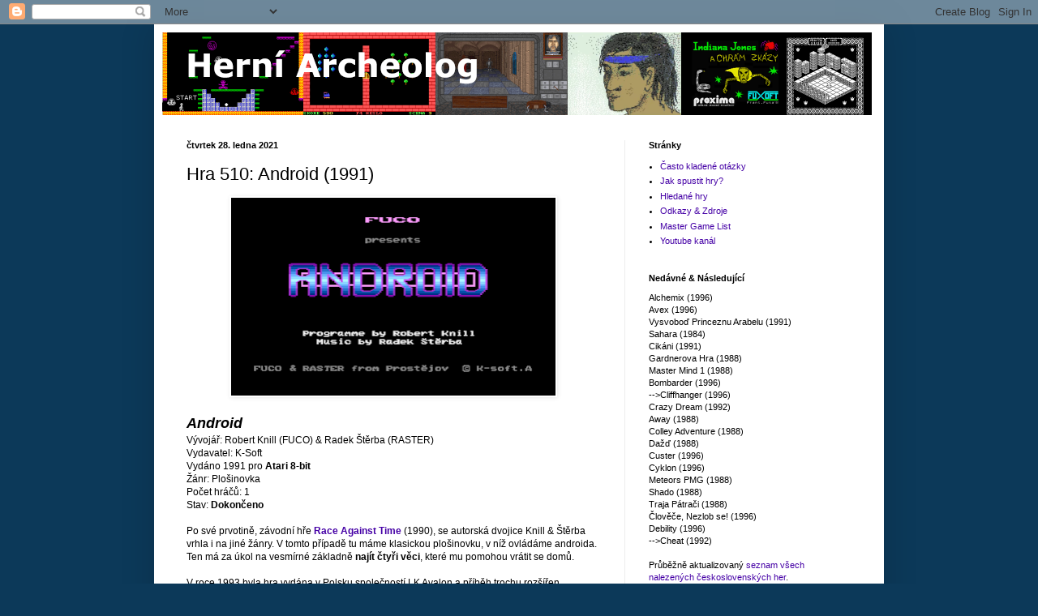

--- FILE ---
content_type: text/html; charset=UTF-8
request_url: https://herniarcheolog.blogspot.com/2021/01/hra-510-android-1991.html
body_size: 23768
content:
<!DOCTYPE html>
<html class='v2' dir='ltr' lang='cs' xmlns='http://www.w3.org/1999/xhtml' xmlns:b='http://www.google.com/2005/gml/b' xmlns:data='http://www.google.com/2005/gml/data' xmlns:expr='http://www.google.com/2005/gml/expr'>
<head>
<link href='https://www.blogger.com/static/v1/widgets/335934321-css_bundle_v2.css' rel='stylesheet' type='text/css'/>
<meta content='width=1100' name='viewport'/>
<meta content='text/html; charset=UTF-8' http-equiv='Content-Type'/>
<meta content='blogger' name='generator'/>
<link href='https://herniarcheolog.blogspot.com/favicon.ico' rel='icon' type='image/x-icon'/>
<link href='https://herniarcheolog.blogspot.com/2021/01/hra-510-android-1991.html' rel='canonical'/>
<link rel="alternate" type="application/atom+xml" title="Herní Archeolog - Atom" href="https://herniarcheolog.blogspot.com/feeds/posts/default" />
<link rel="alternate" type="application/rss+xml" title="Herní Archeolog - RSS" href="https://herniarcheolog.blogspot.com/feeds/posts/default?alt=rss" />
<link rel="service.post" type="application/atom+xml" title="Herní Archeolog - Atom" href="https://www.blogger.com/feeds/4777415480152845917/posts/default" />

<link rel="alternate" type="application/atom+xml" title="Herní Archeolog - Atom" href="https://herniarcheolog.blogspot.com/feeds/8786434845997652453/comments/default" />
<!--Can't find substitution for tag [blog.ieCssRetrofitLinks]-->
<link href='https://blogger.googleusercontent.com/img/b/R29vZ2xl/AVvXsEj6eNyw-AW9sSRjmd-qr2pDw0e86NOYKm9F4hyphenhyphenaD38-0DL0nj1v7Sb0LQyMMZDVFeJcBHcWrr8lF5DHHNiqnY6TNqTUOgRkK5-T3jjQl4tQL4LFqhp1CABfacN0SVH8ralbNG58wDdK/w400-h244/1.png' rel='image_src'/>
<meta content='https://herniarcheolog.blogspot.com/2021/01/hra-510-android-1991.html' property='og:url'/>
<meta content='Hra 510: Android (1991)' property='og:title'/>
<meta content='Historie československých počítačových her - ZX Spectrum, Atari, PMD 85, IQ-151, Sharp, C64, Amiga, DOS, Windows.' property='og:description'/>
<meta content='https://blogger.googleusercontent.com/img/b/R29vZ2xl/AVvXsEj6eNyw-AW9sSRjmd-qr2pDw0e86NOYKm9F4hyphenhyphenaD38-0DL0nj1v7Sb0LQyMMZDVFeJcBHcWrr8lF5DHHNiqnY6TNqTUOgRkK5-T3jjQl4tQL4LFqhp1CABfacN0SVH8ralbNG58wDdK/w1200-h630-p-k-no-nu/1.png' property='og:image'/>
<title>Herní Archeolog: Hra 510: Android (1991)</title>
<style id='page-skin-1' type='text/css'><!--
/*
-----------------------------------------------
Blogger Template Style
Name:     Simple
Designer: Blogger
URL:      www.blogger.com
----------------------------------------------- */
/* Variable definitions
====================
<Variable name="keycolor" description="Main Color" type="color" default="#66bbdd"/>
<Group description="Page Text" selector="body">
<Variable name="body.font" description="Font" type="font"
default="normal normal 12px Arial, Tahoma, Helvetica, FreeSans, sans-serif"/>
<Variable name="body.text.color" description="Text Color" type="color" default="#222222"/>
</Group>
<Group description="Backgrounds" selector=".body-fauxcolumns-outer">
<Variable name="body.background.color" description="Outer Background" type="color" default="#66bbdd"/>
<Variable name="content.background.color" description="Main Background" type="color" default="#ffffff"/>
<Variable name="header.background.color" description="Header Background" type="color" default="transparent"/>
</Group>
<Group description="Links" selector=".main-outer">
<Variable name="link.color" description="Link Color" type="color" default="#2288bb"/>
<Variable name="link.visited.color" description="Visited Color" type="color" default="#888888"/>
<Variable name="link.hover.color" description="Hover Color" type="color" default="#33aaff"/>
</Group>
<Group description="Blog Title" selector=".header h1">
<Variable name="header.font" description="Font" type="font"
default="normal normal 60px Arial, Tahoma, Helvetica, FreeSans, sans-serif"/>
<Variable name="header.text.color" description="Title Color" type="color" default="#3399bb" />
</Group>
<Group description="Blog Description" selector=".header .description">
<Variable name="description.text.color" description="Description Color" type="color"
default="#777777" />
</Group>
<Group description="Tabs Text" selector=".tabs-inner .widget li a">
<Variable name="tabs.font" description="Font" type="font"
default="normal normal 14px Arial, Tahoma, Helvetica, FreeSans, sans-serif"/>
<Variable name="tabs.text.color" description="Text Color" type="color" default="#999999"/>
<Variable name="tabs.selected.text.color" description="Selected Color" type="color" default="#000000"/>
</Group>
<Group description="Tabs Background" selector=".tabs-outer .PageList">
<Variable name="tabs.background.color" description="Background Color" type="color" default="#f5f5f5"/>
<Variable name="tabs.selected.background.color" description="Selected Color" type="color" default="#eeeeee"/>
</Group>
<Group description="Post Title" selector="h3.post-title, .comments h4">
<Variable name="post.title.font" description="Font" type="font"
default="normal normal 22px Arial, Tahoma, Helvetica, FreeSans, sans-serif"/>
</Group>
<Group description="Date Header" selector=".date-header">
<Variable name="date.header.color" description="Text Color" type="color"
default="#000000"/>
<Variable name="date.header.background.color" description="Background Color" type="color"
default="transparent"/>
<Variable name="date.header.font" description="Text Font" type="font"
default="normal bold 11px Arial, Tahoma, Helvetica, FreeSans, sans-serif"/>
<Variable name="date.header.padding" description="Date Header Padding" type="string" default="inherit"/>
<Variable name="date.header.letterspacing" description="Date Header Letter Spacing" type="string" default="inherit"/>
<Variable name="date.header.margin" description="Date Header Margin" type="string" default="inherit"/>
</Group>
<Group description="Post Footer" selector=".post-footer">
<Variable name="post.footer.text.color" description="Text Color" type="color" default="#666666"/>
<Variable name="post.footer.background.color" description="Background Color" type="color"
default="#f9f9f9"/>
<Variable name="post.footer.border.color" description="Shadow Color" type="color" default="#eeeeee"/>
</Group>
<Group description="Gadgets" selector="h2">
<Variable name="widget.title.font" description="Title Font" type="font"
default="normal bold 11px Arial, Tahoma, Helvetica, FreeSans, sans-serif"/>
<Variable name="widget.title.text.color" description="Title Color" type="color" default="#000000"/>
<Variable name="widget.alternate.text.color" description="Alternate Color" type="color" default="#999999"/>
</Group>
<Group description="Images" selector=".main-inner">
<Variable name="image.background.color" description="Background Color" type="color" default="#ffffff"/>
<Variable name="image.border.color" description="Border Color" type="color" default="#eeeeee"/>
<Variable name="image.text.color" description="Caption Text Color" type="color" default="#000000"/>
</Group>
<Group description="Accents" selector=".content-inner">
<Variable name="body.rule.color" description="Separator Line Color" type="color" default="#eeeeee"/>
<Variable name="tabs.border.color" description="Tabs Border Color" type="color" default="#ededed"/>
</Group>
<Variable name="body.background" description="Body Background" type="background"
color="#0c3959" default="$(color) none repeat scroll top left"/>
<Variable name="body.background.override" description="Body Background Override" type="string" default=""/>
<Variable name="body.background.gradient.cap" description="Body Gradient Cap" type="url"
default="url(https://resources.blogblog.com/blogblog/data/1kt/simple/gradients_light.png)"/>
<Variable name="body.background.gradient.tile" description="Body Gradient Tile" type="url"
default="url(https://resources.blogblog.com/blogblog/data/1kt/simple/body_gradient_tile_light.png)"/>
<Variable name="content.background.color.selector" description="Content Background Color Selector" type="string" default=".content-inner"/>
<Variable name="content.padding" description="Content Padding" type="length" default="10px" min="0" max="100px"/>
<Variable name="content.padding.horizontal" description="Content Horizontal Padding" type="length" default="10px" min="0" max="100px"/>
<Variable name="content.shadow.spread" description="Content Shadow Spread" type="length" default="40px" min="0" max="100px"/>
<Variable name="content.shadow.spread.webkit" description="Content Shadow Spread (WebKit)" type="length" default="5px" min="0" max="100px"/>
<Variable name="content.shadow.spread.ie" description="Content Shadow Spread (IE)" type="length" default="10px" min="0" max="100px"/>
<Variable name="main.border.width" description="Main Border Width" type="length" default="0" min="0" max="10px"/>
<Variable name="header.background.gradient" description="Header Gradient" type="url" default="none"/>
<Variable name="header.shadow.offset.left" description="Header Shadow Offset Left" type="length" default="-1px" min="-50px" max="50px"/>
<Variable name="header.shadow.offset.top" description="Header Shadow Offset Top" type="length" default="-1px" min="-50px" max="50px"/>
<Variable name="header.shadow.spread" description="Header Shadow Spread" type="length" default="1px" min="0" max="100px"/>
<Variable name="header.padding" description="Header Padding" type="length" default="30px" min="0" max="100px"/>
<Variable name="header.border.size" description="Header Border Size" type="length" default="1px" min="0" max="10px"/>
<Variable name="header.bottom.border.size" description="Header Bottom Border Size" type="length" default="1px" min="0" max="10px"/>
<Variable name="header.border.horizontalsize" description="Header Horizontal Border Size" type="length" default="0" min="0" max="10px"/>
<Variable name="description.text.size" description="Description Text Size" type="string" default="140%"/>
<Variable name="tabs.margin.top" description="Tabs Margin Top" type="length" default="0" min="0" max="100px"/>
<Variable name="tabs.margin.side" description="Tabs Side Margin" type="length" default="30px" min="0" max="100px"/>
<Variable name="tabs.background.gradient" description="Tabs Background Gradient" type="url"
default="url(https://resources.blogblog.com/blogblog/data/1kt/simple/gradients_light.png)"/>
<Variable name="tabs.border.width" description="Tabs Border Width" type="length" default="1px" min="0" max="10px"/>
<Variable name="tabs.bevel.border.width" description="Tabs Bevel Border Width" type="length" default="1px" min="0" max="10px"/>
<Variable name="post.margin.bottom" description="Post Bottom Margin" type="length" default="25px" min="0" max="100px"/>
<Variable name="image.border.small.size" description="Image Border Small Size" type="length" default="2px" min="0" max="10px"/>
<Variable name="image.border.large.size" description="Image Border Large Size" type="length" default="5px" min="0" max="10px"/>
<Variable name="page.width.selector" description="Page Width Selector" type="string" default=".region-inner"/>
<Variable name="page.width" description="Page Width" type="string" default="auto"/>
<Variable name="main.section.margin" description="Main Section Margin" type="length" default="15px" min="0" max="100px"/>
<Variable name="main.padding" description="Main Padding" type="length" default="15px" min="0" max="100px"/>
<Variable name="main.padding.top" description="Main Padding Top" type="length" default="30px" min="0" max="100px"/>
<Variable name="main.padding.bottom" description="Main Padding Bottom" type="length" default="30px" min="0" max="100px"/>
<Variable name="paging.background"
color="#ffffff"
description="Background of blog paging area" type="background"
default="transparent none no-repeat scroll top center"/>
<Variable name="footer.bevel" description="Bevel border length of footer" type="length" default="0" min="0" max="10px"/>
<Variable name="mobile.background.overlay" description="Mobile Background Overlay" type="string"
default="transparent none repeat scroll top left"/>
<Variable name="mobile.background.size" description="Mobile Background Size" type="string" default="auto"/>
<Variable name="mobile.button.color" description="Mobile Button Color" type="color" default="#ffffff" />
<Variable name="startSide" description="Side where text starts in blog language" type="automatic" default="left"/>
<Variable name="endSide" description="Side where text ends in blog language" type="automatic" default="right"/>
*/
/* Content
----------------------------------------------- */
body {
font: normal normal 11px Verdana, Geneva, sans-serif;
color: #000000;
background: #0c3959 none repeat scroll top left;
padding: 0 40px 40px 40px;
}
html body .region-inner {
min-width: 0;
max-width: 100%;
width: auto;
}
h2 {
font-size: 22px;
}
a:link {
text-decoration:none;
color: #4500a6;
}
a:visited {
text-decoration:none;
color: #4500a6;
}
a:hover {
text-decoration:underline;
color: #0067a6;
}
.body-fauxcolumn-outer .fauxcolumn-inner {
background: transparent none repeat scroll top left;
_background-image: none;
}
.body-fauxcolumn-outer .cap-top {
position: absolute;
z-index: 1;
height: 400px;
width: 100%;
}
.body-fauxcolumn-outer .cap-top .cap-left {
width: 100%;
background: transparent none repeat-x scroll top left;
_background-image: none;
}
.content-outer {
-moz-box-shadow: 0 0 40px rgba(0, 0, 0, .15);
-webkit-box-shadow: 0 0 5px rgba(0, 0, 0, .15);
-goog-ms-box-shadow: 0 0 10px #333333;
box-shadow: 0 0 40px rgba(0, 0, 0, .15);
margin-bottom: 1px;
}
.content-inner {
padding: 10px 10px;
}
.content-inner {
background-color: #ffffff;
}
/* Header
----------------------------------------------- */
.header-outer {
background: rgba(0,0,0,0) none repeat-x scroll 0 -400px;
_background-image: none;
}
.Header h1 {
font: normal normal 60px Arial, Tahoma, Helvetica, FreeSans, sans-serif;
color: #a4a4a4;
text-shadow: -1px -1px 1px rgba(0, 0, 0, .2);
}
.Header h1 a {
color: #a4a4a4;
}
.Header .description {
font-size: 140%;
color: #7e7e7e;
}
.header-inner .Header .titlewrapper {
padding: 22px 30px;
}
.header-inner .Header .descriptionwrapper {
padding: 0 30px;
}
/* Tabs
----------------------------------------------- */
.tabs-inner .section:first-child {
border-top: 1px solid transparent;
}
.tabs-inner .section:first-child ul {
margin-top: -1px;
border-top: 1px solid transparent;
border-left: 0 solid transparent;
border-right: 0 solid transparent;
}
.tabs-inner .widget ul {
background: #f4eded none repeat-x scroll 0 -800px;
_background-image: none;
border-bottom: 1px solid transparent;
margin-top: 0;
margin-left: -30px;
margin-right: -30px;
}
.tabs-inner .widget li a {
display: inline-block;
padding: .6em 1em;
font: normal normal 14px Arial, Tahoma, Helvetica, FreeSans, sans-serif;
color: #000000;
border-left: 1px solid #ffffff;
border-right: 0 solid transparent;
}
.tabs-inner .widget li:first-child a {
border-left: none;
}
.tabs-inner .widget li.selected a, .tabs-inner .widget li a:hover {
color: #000000;
background-color: #f4eded;
text-decoration: none;
}
/* Columns
----------------------------------------------- */
.main-outer {
border-top: 0 solid #ededed;
}
.fauxcolumn-left-outer .fauxcolumn-inner {
border-right: 1px solid #ededed;
}
.fauxcolumn-right-outer .fauxcolumn-inner {
border-left: 1px solid #ededed;
}
/* Headings
----------------------------------------------- */
div.widget > h2,
div.widget h2.title {
margin: 0 0 1em 0;
font: normal bold 11px Arial, Tahoma, Helvetica, FreeSans, sans-serif;
color: #000000;
}
/* Widgets
----------------------------------------------- */
.widget .zippy {
color: #929292;
text-shadow: 2px 2px 1px rgba(0, 0, 0, .1);
}
.widget .popular-posts ul {
list-style: none;
}
/* Posts
----------------------------------------------- */
h2.date-header {
font: normal bold 11px Arial, Tahoma, Helvetica, FreeSans, sans-serif;
}
.date-header span {
background-color: rgba(0,0,0,0);
color: #000000;
padding: inherit;
letter-spacing: inherit;
margin: inherit;
}
.main-inner {
padding-top: 30px;
padding-bottom: 30px;
}
.main-inner .column-center-inner {
padding: 0 15px;
}
.main-inner .column-center-inner .section {
margin: 0 15px;
}
.post {
margin: 0 0 25px 0;
}
h3.post-title, .comments h4 {
font: normal normal 22px Arial, Tahoma, Helvetica, FreeSans, sans-serif;
margin: .75em 0 0;
}
.post-body {
font-size: 110%;
line-height: 1.4;
position: relative;
}
.post-body img, .post-body .tr-caption-container, .Profile img, .Image img,
.BlogList .item-thumbnail img {
padding: 0;
background: #ffffff;
border: 1px solid #ffffff;
-moz-box-shadow: 1px 1px 5px rgba(0, 0, 0, .1);
-webkit-box-shadow: 1px 1px 5px rgba(0, 0, 0, .1);
box-shadow: 1px 1px 5px rgba(0, 0, 0, .1);
}
.post-body img, .post-body .tr-caption-container {
padding: 1px;
}
.post-body .tr-caption-container {
color: #000000;
}
.post-body .tr-caption-container img {
padding: 0;
background: transparent;
border: none;
-moz-box-shadow: 0 0 0 rgba(0, 0, 0, .1);
-webkit-box-shadow: 0 0 0 rgba(0, 0, 0, .1);
box-shadow: 0 0 0 rgba(0, 0, 0, .1);
}
.post-header {
margin: 0 0 1.5em;
line-height: 1.6;
font-size: 90%;
}
.post-footer {
margin: 20px -2px 0;
padding: 5px 10px;
color: #7e7e7e;
background-color: #f6f4f4;
border-bottom: 1px solid #ffffff;
line-height: 1.6;
font-size: 90%;
}
#comments .comment-author {
padding-top: 1.5em;
border-top: 1px solid #ededed;
background-position: 0 1.5em;
}
#comments .comment-author:first-child {
padding-top: 0;
border-top: none;
}
.avatar-image-container {
margin: .2em 0 0;
}
#comments .avatar-image-container img {
border: 1px solid #ffffff;
}
/* Comments
----------------------------------------------- */
.comments .comments-content .icon.blog-author {
background-repeat: no-repeat;
background-image: url([data-uri]);
}
.comments .comments-content .loadmore a {
border-top: 1px solid #929292;
border-bottom: 1px solid #929292;
}
.comments .comment-thread.inline-thread {
background-color: #f6f4f4;
}
.comments .continue {
border-top: 2px solid #929292;
}
/* Accents
---------------------------------------------- */
.section-columns td.columns-cell {
border-left: 1px solid #ededed;
}
.blog-pager {
background: transparent none no-repeat scroll top center;
}
.blog-pager-older-link, .home-link,
.blog-pager-newer-link {
background-color: #ffffff;
padding: 5px;
}
.footer-outer {
border-top: 0 dashed #bbbbbb;
}
/* Mobile
----------------------------------------------- */
body.mobile  {
background-size: auto;
}
.mobile .body-fauxcolumn-outer {
background: transparent none repeat scroll top left;
}
.mobile .body-fauxcolumn-outer .cap-top {
background-size: 100% auto;
}
.mobile .content-outer {
-webkit-box-shadow: 0 0 3px rgba(0, 0, 0, .15);
box-shadow: 0 0 3px rgba(0, 0, 0, .15);
}
.mobile .tabs-inner .widget ul {
margin-left: 0;
margin-right: 0;
}
.mobile .post {
margin: 0;
}
.mobile .main-inner .column-center-inner .section {
margin: 0;
}
.mobile .date-header span {
padding: 0.1em 10px;
margin: 0 -10px;
}
.mobile h3.post-title {
margin: 0;
}
.mobile .blog-pager {
background: transparent none no-repeat scroll top center;
}
.mobile .footer-outer {
border-top: none;
}
.mobile .main-inner, .mobile .footer-inner {
background-color: #ffffff;
}
.mobile-index-contents {
color: #000000;
}
.mobile-link-button {
background-color: #4500a6;
}
.mobile-link-button a:link, .mobile-link-button a:visited {
color: #c8c8c8;
}
.mobile .tabs-inner .section:first-child {
border-top: none;
}
.mobile .tabs-inner .PageList .widget-content {
background-color: #f4eded;
color: #000000;
border-top: 1px solid transparent;
border-bottom: 1px solid transparent;
}
.mobile .tabs-inner .PageList .widget-content .pagelist-arrow {
border-left: 1px solid transparent;
}

--></style>
<style id='template-skin-1' type='text/css'><!--
body {
min-width: 900px;
}
.content-outer, .content-fauxcolumn-outer, .region-inner {
min-width: 900px;
max-width: 900px;
_width: 900px;
}
.main-inner .columns {
padding-left: 0px;
padding-right: 310px;
}
.main-inner .fauxcolumn-center-outer {
left: 0px;
right: 310px;
/* IE6 does not respect left and right together */
_width: expression(this.parentNode.offsetWidth -
parseInt("0px") -
parseInt("310px") + 'px');
}
.main-inner .fauxcolumn-left-outer {
width: 0px;
}
.main-inner .fauxcolumn-right-outer {
width: 310px;
}
.main-inner .column-left-outer {
width: 0px;
right: 100%;
margin-left: -0px;
}
.main-inner .column-right-outer {
width: 310px;
margin-right: -310px;
}
#layout {
min-width: 0;
}
#layout .content-outer {
min-width: 0;
width: 800px;
}
#layout .region-inner {
min-width: 0;
width: auto;
}
body#layout div.add_widget {
padding: 8px;
}
body#layout div.add_widget a {
margin-left: 32px;
}
--></style>
<link href='https://www.blogger.com/dyn-css/authorization.css?targetBlogID=4777415480152845917&amp;zx=b5ae5f0b-bb70-4d54-9d34-185c510d86c6' media='none' onload='if(media!=&#39;all&#39;)media=&#39;all&#39;' rel='stylesheet'/><noscript><link href='https://www.blogger.com/dyn-css/authorization.css?targetBlogID=4777415480152845917&amp;zx=b5ae5f0b-bb70-4d54-9d34-185c510d86c6' rel='stylesheet'/></noscript>
<meta name='google-adsense-platform-account' content='ca-host-pub-1556223355139109'/>
<meta name='google-adsense-platform-domain' content='blogspot.com'/>

</head>
<body class='loading'>
<div class='navbar section' id='navbar' name='Navigační lišta'><div class='widget Navbar' data-version='1' id='Navbar1'><script type="text/javascript">
    function setAttributeOnload(object, attribute, val) {
      if(window.addEventListener) {
        window.addEventListener('load',
          function(){ object[attribute] = val; }, false);
      } else {
        window.attachEvent('onload', function(){ object[attribute] = val; });
      }
    }
  </script>
<div id="navbar-iframe-container"></div>
<script type="text/javascript" src="https://apis.google.com/js/platform.js"></script>
<script type="text/javascript">
      gapi.load("gapi.iframes:gapi.iframes.style.bubble", function() {
        if (gapi.iframes && gapi.iframes.getContext) {
          gapi.iframes.getContext().openChild({
              url: 'https://www.blogger.com/navbar/4777415480152845917?po\x3d8786434845997652453\x26origin\x3dhttps://herniarcheolog.blogspot.com',
              where: document.getElementById("navbar-iframe-container"),
              id: "navbar-iframe"
          });
        }
      });
    </script><script type="text/javascript">
(function() {
var script = document.createElement('script');
script.type = 'text/javascript';
script.src = '//pagead2.googlesyndication.com/pagead/js/google_top_exp.js';
var head = document.getElementsByTagName('head')[0];
if (head) {
head.appendChild(script);
}})();
</script>
</div></div>
<div class='body-fauxcolumns'>
<div class='fauxcolumn-outer body-fauxcolumn-outer'>
<div class='cap-top'>
<div class='cap-left'></div>
<div class='cap-right'></div>
</div>
<div class='fauxborder-left'>
<div class='fauxborder-right'></div>
<div class='fauxcolumn-inner'>
</div>
</div>
<div class='cap-bottom'>
<div class='cap-left'></div>
<div class='cap-right'></div>
</div>
</div>
</div>
<div class='content'>
<div class='content-fauxcolumns'>
<div class='fauxcolumn-outer content-fauxcolumn-outer'>
<div class='cap-top'>
<div class='cap-left'></div>
<div class='cap-right'></div>
</div>
<div class='fauxborder-left'>
<div class='fauxborder-right'></div>
<div class='fauxcolumn-inner'>
</div>
</div>
<div class='cap-bottom'>
<div class='cap-left'></div>
<div class='cap-right'></div>
</div>
</div>
</div>
<div class='content-outer'>
<div class='content-cap-top cap-top'>
<div class='cap-left'></div>
<div class='cap-right'></div>
</div>
<div class='fauxborder-left content-fauxborder-left'>
<div class='fauxborder-right content-fauxborder-right'></div>
<div class='content-inner'>
<header>
<div class='header-outer'>
<div class='header-cap-top cap-top'>
<div class='cap-left'></div>
<div class='cap-right'></div>
</div>
<div class='fauxborder-left header-fauxborder-left'>
<div class='fauxborder-right header-fauxborder-right'></div>
<div class='region-inner header-inner'>
<div class='header section' id='header' name='Záhlaví'><div class='widget Header' data-version='1' id='Header1'>
<div id='header-inner'>
<a href='https://herniarcheolog.blogspot.com/' style='display: block'>
<img alt='Herní Archeolog' height='102px; ' id='Header1_headerimg' src='https://blogger.googleusercontent.com/img/b/R29vZ2xl/AVvXsEiZUwts0UsZAPbZaY934REKIqsPTByuwenl_Cw1W5A-fG_VYyw1lA0L1JcOLxZzuXDK97r2D8Orbg6p_OXJgLHTtMYyX0La3zPAe8PGZDiPkNxE6qbpg0DLjW8eNKKZ3jVjzqsuGMmFgXk/s1600/logo.png' style='display: block' width='875px; '/>
</a>
</div>
</div></div>
</div>
</div>
<div class='header-cap-bottom cap-bottom'>
<div class='cap-left'></div>
<div class='cap-right'></div>
</div>
</div>
</header>
<div class='tabs-outer'>
<div class='tabs-cap-top cap-top'>
<div class='cap-left'></div>
<div class='cap-right'></div>
</div>
<div class='fauxborder-left tabs-fauxborder-left'>
<div class='fauxborder-right tabs-fauxborder-right'></div>
<div class='region-inner tabs-inner'>
<div class='tabs no-items section' id='crosscol' name='Napříč-všemi-sloupci'></div>
<div class='tabs no-items section' id='crosscol-overflow' name='Cross-Column 2'></div>
</div>
</div>
<div class='tabs-cap-bottom cap-bottom'>
<div class='cap-left'></div>
<div class='cap-right'></div>
</div>
</div>
<div class='main-outer'>
<div class='main-cap-top cap-top'>
<div class='cap-left'></div>
<div class='cap-right'></div>
</div>
<div class='fauxborder-left main-fauxborder-left'>
<div class='fauxborder-right main-fauxborder-right'></div>
<div class='region-inner main-inner'>
<div class='columns fauxcolumns'>
<div class='fauxcolumn-outer fauxcolumn-center-outer'>
<div class='cap-top'>
<div class='cap-left'></div>
<div class='cap-right'></div>
</div>
<div class='fauxborder-left'>
<div class='fauxborder-right'></div>
<div class='fauxcolumn-inner'>
</div>
</div>
<div class='cap-bottom'>
<div class='cap-left'></div>
<div class='cap-right'></div>
</div>
</div>
<div class='fauxcolumn-outer fauxcolumn-left-outer'>
<div class='cap-top'>
<div class='cap-left'></div>
<div class='cap-right'></div>
</div>
<div class='fauxborder-left'>
<div class='fauxborder-right'></div>
<div class='fauxcolumn-inner'>
</div>
</div>
<div class='cap-bottom'>
<div class='cap-left'></div>
<div class='cap-right'></div>
</div>
</div>
<div class='fauxcolumn-outer fauxcolumn-right-outer'>
<div class='cap-top'>
<div class='cap-left'></div>
<div class='cap-right'></div>
</div>
<div class='fauxborder-left'>
<div class='fauxborder-right'></div>
<div class='fauxcolumn-inner'>
</div>
</div>
<div class='cap-bottom'>
<div class='cap-left'></div>
<div class='cap-right'></div>
</div>
</div>
<!-- corrects IE6 width calculation -->
<div class='columns-inner'>
<div class='column-center-outer'>
<div class='column-center-inner'>
<div class='main section' id='main' name='Hlavní'><div class='widget Blog' data-version='1' id='Blog1'>
<div class='blog-posts hfeed'>

          <div class="date-outer">
        
<h2 class='date-header'><span>čtvrtek 28. ledna 2021</span></h2>

          <div class="date-posts">
        
<div class='post-outer'>
<div class='post hentry uncustomized-post-template' itemprop='blogPost' itemscope='itemscope' itemtype='http://schema.org/BlogPosting'>
<meta content='https://blogger.googleusercontent.com/img/b/R29vZ2xl/AVvXsEj6eNyw-AW9sSRjmd-qr2pDw0e86NOYKm9F4hyphenhyphenaD38-0DL0nj1v7Sb0LQyMMZDVFeJcBHcWrr8lF5DHHNiqnY6TNqTUOgRkK5-T3jjQl4tQL4LFqhp1CABfacN0SVH8ralbNG58wDdK/w400-h244/1.png' itemprop='image_url'/>
<meta content='4777415480152845917' itemprop='blogId'/>
<meta content='8786434845997652453' itemprop='postId'/>
<a name='8786434845997652453'></a>
<h3 class='post-title entry-title' itemprop='name'>
Hra 510: Android (1991)
</h3>
<div class='post-header'>
<div class='post-header-line-1'></div>
</div>
<div class='post-body entry-content' id='post-body-8786434845997652453' itemprop='description articleBody'>
<div class="separator" style="clear: both; text-align: center;"><a href="https://blogger.googleusercontent.com/img/b/R29vZ2xl/AVvXsEj6eNyw-AW9sSRjmd-qr2pDw0e86NOYKm9F4hyphenhyphenaD38-0DL0nj1v7Sb0LQyMMZDVFeJcBHcWrr8lF5DHHNiqnY6TNqTUOgRkK5-T3jjQl4tQL4LFqhp1CABfacN0SVH8ralbNG58wDdK/s776/1.png" style="margin-left: 1em; margin-right: 1em;"><img border="0" data-original-height="474" data-original-width="776" height="244" src="https://blogger.googleusercontent.com/img/b/R29vZ2xl/AVvXsEj6eNyw-AW9sSRjmd-qr2pDw0e86NOYKm9F4hyphenhyphenaD38-0DL0nj1v7Sb0LQyMMZDVFeJcBHcWrr8lF5DHHNiqnY6TNqTUOgRkK5-T3jjQl4tQL4LFqhp1CABfacN0SVH8ralbNG58wDdK/w400-h244/1.png" width="400" /></a></div><br /><div style="text-align: left;"><div style="background-color: white; font-family: Verdana, Geneva, sans-serif;"><div style="font-family: verdana, geneva, sans-serif;"><b><i><span style="font-size: large;">Android</span></i></b></div><div style="font-size: 12.1px;"><span face="verdana, geneva, sans-serif" style="font-size: 12.1px;">Vývojář: Robert Knill (FUCO) &amp; Radek Štěrba (RASTER)</span></div></div><div style="background-color: white; font-family: Verdana, Geneva, sans-serif; font-size: 12.1px;"><div><span face="verdana, geneva, sans-serif" style="font-size: 12.1px;">Vydavatel: K-Soft</span></div><div style="font-family: verdana, geneva, sans-serif; font-size: 12.1px;"><span style="font-size: 12.1px;">Vydáno 1991 pro&nbsp;<b>Atari 8-bit</b></span></div><div style="font-family: verdana, geneva, sans-serif; font-size: 12.1px;"><span style="font-size: 12.1px;">Žánr: Plošinovka</span></div><div style="font-family: verdana, geneva, sans-serif; font-size: 12.1px;"><span style="font-size: 12.1px;">Počet hráčů: 1</span></div><div style="font-size: 12.1px;"><div style="font-family: verdana, geneva, sans-serif; font-size: 12.1px;"><span style="font-size: 12.1px;">Stav:&nbsp;<b>Dokončeno</b></span></div></div></div></div><div style="text-align: left;"><br /></div><div style="text-align: left;">Po své prvotině, závodní hře <b><a href="https://herniarcheolog.blogspot.com/2020/09/hra-475-race-against-time-1990.html" target="_blank">Race Against Time</a></b> (1990), se autorská dvojice Knill &amp; Štěrba vrhla i na jiné žánry. V tomto případě tu máme klasickou plošinovku, v níž ovládáme androida. Ten má za úkol na vesmírné základně <b>najít čtyři&nbsp;věci</b>, které mu pomohou vrátit se domů.&nbsp;</div><div style="text-align: left;"><br /></div><div style="text-align: left;">V roce 1993 byla hra vydána v Polsku společností LK Avalon a příběh trochu rozšířen. Konkrétně v něm šlo o válku mezi dvěma civilizacemi, kdy Frydonité dobyli základnu Balaxiánů na planetě Hagan. Druzí jmenovaní rozmontovali hlavní počítač a evakuovali se, načež začali spřádat plány na znovuzískání svého území. K tomu ovšem potřebovali data z hlavního počítače, který byl během transportu poškozen. Android, dálkově ovládaný hráčem, je tedy na základnu vyslán, aby získal čtyři náhradní díly pro hlavní počítač. V cestě mu ovšem budou stát bojoví roboti, jež po sobě Frydonité zanechali.&nbsp;</div><div style="text-align: left;"><br /></div><table align="center" cellpadding="0" cellspacing="0" class="tr-caption-container" style="margin-left: auto; margin-right: auto;"><tbody><tr><td style="text-align: center;"><a href="https://blogger.googleusercontent.com/img/b/R29vZ2xl/AVvXsEiqMfgxx_BRRbIh0iZE1ZUnCKw92bFDIEk5CZcRFfifSjNFEcmpgwh9z_UH4k3JdlUpsx-Bkev8egJHy-5mhdh1tLqKZ7fjQ8FUCWygKddRVTmm72N_A9idIs588mC5L2WrDDlQyhbZ/s776/2.png" imageanchor="1" style="margin-left: auto; margin-right: auto;"><img border="0" data-original-height="477" data-original-width="776" height="246" src="https://blogger.googleusercontent.com/img/b/R29vZ2xl/AVvXsEiqMfgxx_BRRbIh0iZE1ZUnCKw92bFDIEk5CZcRFfifSjNFEcmpgwh9z_UH4k3JdlUpsx-Bkev8egJHy-5mhdh1tLqKZ7fjQ8FUCWygKddRVTmm72N_A9idIs588mC5L2WrDDlQyhbZ/w400-h246/2.png" width="400" /></a></td></tr><tr><td class="tr-caption" style="text-align: center;">Začátek hry</td></tr></tbody></table><br /><table align="center" cellpadding="0" cellspacing="0" class="tr-caption-container" style="margin-left: auto; margin-right: auto;"><tbody><tr><td style="text-align: center;"><a href="https://blogger.googleusercontent.com/img/b/R29vZ2xl/AVvXsEh-1BM8NkRLyzEpYI8GWKq-lsPkHYBMepdFOpoYVpKK2OlQnfDkvwKXLUWik7N-TWwlO5Y8iblyReZoC39hgrnl9-EsNKaCj5pO850_FA67RgX0IencuoFej7uN7wr4fEhJ9IQRYQSQ/s777/3.png" imageanchor="1" style="margin-left: auto; margin-right: auto;"><img border="0" data-original-height="478" data-original-width="777" height="246" src="https://blogger.googleusercontent.com/img/b/R29vZ2xl/AVvXsEh-1BM8NkRLyzEpYI8GWKq-lsPkHYBMepdFOpoYVpKK2OlQnfDkvwKXLUWik7N-TWwlO5Y8iblyReZoC39hgrnl9-EsNKaCj5pO850_FA67RgX0IencuoFej7uN7wr4fEhJ9IQRYQSQ/w400-h246/3.png" width="400" /></a></td></tr><tr><td class="tr-caption" style="text-align: center;">Na plošince je lékárnička</td></tr></tbody></table><br /><table align="center" cellpadding="0" cellspacing="0" class="tr-caption-container" style="margin-left: auto; margin-right: auto;"><tbody><tr><td style="text-align: center;"><a href="https://blogger.googleusercontent.com/img/b/R29vZ2xl/AVvXsEj8NUQSiMwXOZqQkiLXSV2Zu7eLfDk1JvjkAieUqD1E1u-wSAj4M64d-mF6bdCEbznF-9ZOutJ7TZPjIRI5R_zQ55QydDysPdUy2x3NLRDvGZCX3Ysg1l3akrUSGsB5Ha6rCXKHMRss/s775/4.png" imageanchor="1" style="margin-left: auto; margin-right: auto;"><img border="0" data-original-height="476" data-original-width="775" height="246" src="https://blogger.googleusercontent.com/img/b/R29vZ2xl/AVvXsEj8NUQSiMwXOZqQkiLXSV2Zu7eLfDk1JvjkAieUqD1E1u-wSAj4M64d-mF6bdCEbznF-9ZOutJ7TZPjIRI5R_zQ55QydDysPdUy2x3NLRDvGZCX3Ysg1l3akrUSGsB5Ha6rCXKHMRss/w400-h246/4.png" width="400" /></a></td></tr><tr><td class="tr-caption" style="text-align: center;">První předmět nalezen</td></tr></tbody></table><br /><div style="text-align: left;">Ve hře se dá přepínat mezi barevným a černobílým módem obrazu, proto je v dolní části obrazovky nápis "colored mode". Nad tím vidíme&nbsp;<b>ukazatele života</b> a <b>munice </b>- oboje se dá doplnit sbíráním příslušných předmětů rozesetých po základně. Těch je jen omezené množství, takže je nutné taktizovat a dopředu mít vymyšlenou cestu.&nbsp;</div><div style="text-align: left;"><br /></div><div style="text-align: left;">Postava umí skákat a krčit se, nicméně někteří nepřátelé pohybující se po zemi jsou nezasažitelní, protože se postava neumí sehnout dostatečně, což je trochu podivné. Střely mají také jen omezený dostřel. Není zde plynulý scrolling, ale základna je rozdělena na místnosti. Jakmile dojdeme na kraj jedné, tak přejdeme do té sousední, přičemž zlikvidovaní nepřátelé jsou oživeni.&nbsp;</div><div style="text-align: left;"><br /></div><table align="center" cellpadding="0" cellspacing="0" class="tr-caption-container" style="margin-left: auto; margin-right: auto;"><tbody><tr><td style="text-align: center;"><a href="https://blogger.googleusercontent.com/img/b/R29vZ2xl/AVvXsEirK1dSSu_oDiO9nPqa6CN4RkBq8ZZKYrs8NBfXD8O_lqqLhlx_byFflvCB-hZkyiieJ4R3fFMDztudiVYhGG0_qhRACc2EIEaMiarasEHlcvq_TXH9WJL6pZZ8O46dO2HopLdCpiGl/s3538/mapa.png" imageanchor="1" style="margin-left: auto; margin-right: auto;"><img border="0" data-original-height="889" data-original-width="3538" height="100" src="https://blogger.googleusercontent.com/img/b/R29vZ2xl/AVvXsEirK1dSSu_oDiO9nPqa6CN4RkBq8ZZKYrs8NBfXD8O_lqqLhlx_byFflvCB-hZkyiieJ4R3fFMDztudiVYhGG0_qhRACc2EIEaMiarasEHlcvq_TXH9WJL6pZZ8O46dO2HopLdCpiGl/w400-h100/mapa.png" width="400" /></a></td></tr><tr><td class="tr-caption" style="text-align: center;">Mapa základny; Zdroj: mapy.atari8.info</td></tr></tbody></table><br /><table align="center" cellpadding="0" cellspacing="0" class="tr-caption-container" style="margin-left: auto; margin-right: auto;"><tbody><tr><td style="text-align: center;"><a href="https://blogger.googleusercontent.com/img/b/R29vZ2xl/AVvXsEjHtRp5v4BHe8N1vjCbmOsjE-0wqADX_8BiMsE6cu9EKZ1kYzT80cfw1HBAZuj402SQvu0nxzB3AF52n5K8ksiMvpzWbVocE-8EjmZ984o3xtvSoxkAWwBfV-GGo1_HLayOPzFdTIgE/s775/5.png" imageanchor="1" style="margin-left: auto; margin-right: auto;"><img border="0" data-original-height="476" data-original-width="775" height="246" src="https://blogger.googleusercontent.com/img/b/R29vZ2xl/AVvXsEjHtRp5v4BHe8N1vjCbmOsjE-0wqADX_8BiMsE6cu9EKZ1kYzT80cfw1HBAZuj402SQvu0nxzB3AF52n5K8ksiMvpzWbVocE-8EjmZ984o3xtvSoxkAWwBfV-GGo1_HLayOPzFdTIgE/w400-h246/5.png" width="400" /></a></td></tr><tr><td class="tr-caption" style="text-align: center;">Před androidem je zásoba munice</td></tr></tbody></table><br /><table align="center" cellpadding="0" cellspacing="0" class="tr-caption-container" style="margin-left: auto; margin-right: auto;"><tbody><tr><td style="text-align: center;"><a href="https://blogger.googleusercontent.com/img/b/R29vZ2xl/AVvXsEhZ5RNhRIj7nQ4SDJ9WuXUmjpQq7Tl-nnFyzDrXiatHupqlRD88LI8ARAjseOmF15XWp7GWIgVDuLKSeA2Wks8yU9sy89V7p8z3lm8kscGn6UjCU1UMEoVOcBNhxzXRDi4AymZhsCSU/s777/6.png" imageanchor="1" style="margin-left: auto; margin-right: auto;"><img border="0" data-original-height="478" data-original-width="777" height="246" src="https://blogger.googleusercontent.com/img/b/R29vZ2xl/AVvXsEhZ5RNhRIj7nQ4SDJ9WuXUmjpQq7Tl-nnFyzDrXiatHupqlRD88LI8ARAjseOmF15XWp7GWIgVDuLKSeA2Wks8yU9sy89V7p8z3lm8kscGn6UjCU1UMEoVOcBNhxzXRDi4AymZhsCSU/w400-h246/6.png" width="400" /></a></td></tr><tr><td class="tr-caption" style="text-align: center;">Druhý předmět</td></tr></tbody></table><br /><div style="text-align: left;">Velikost základny je ideální, najdeme tu různé průchody, plošinky a žebříky a bez dobrého orientačního smyslu či bez psaní poznámek se dá v chodbách lehko ztratit. Pohyb postavy bohužel není úplně bezchybný a občas se mi podařilo dostat se do mezery mezi plošinkami a propadnout se dolů. Po žebříku se pak šplhá nahoru pouze skákáním a dolů se jít nedá - android musí seskočit, což při velké výšce může znamenat ztrátu životů.&nbsp;</div><div style="text-align: left;"><br /></div><div style="text-align: left;">Rozdíly mezi nepřátelskými roboty jsou malé - všichni se pohybují po předem určených trasách a někteří v pravidelných intervalech střílejí a jiní ne. Po sebrání všech čtyř předmětů je ještě nutné vrátit se na začátek, kde na androida čeká únikový modul.&nbsp;</div><div style="text-align: left;"><br /></div><table align="center" cellpadding="0" cellspacing="0" class="tr-caption-container" style="margin-left: auto; margin-right: auto;"><tbody><tr><td style="text-align: center;"><a href="https://blogger.googleusercontent.com/img/b/R29vZ2xl/AVvXsEjO50zSUfCWBThkefeEgRl6nNrvaAIN8-HQGkMb9shg0mrdYQ3eB71u8CoYPGgl7ZQ7EWNItC92fKYtDka2mX5BYnLh4P3HKTIir0Vb-OqmEPV7VZ-x_dOyJowpTMxcjE-_VmpeP8-R/s776/7.png" imageanchor="1" style="margin-left: auto; margin-right: auto;"><img border="0" data-original-height="477" data-original-width="776" height="246" src="https://blogger.googleusercontent.com/img/b/R29vZ2xl/AVvXsEjO50zSUfCWBThkefeEgRl6nNrvaAIN8-HQGkMb9shg0mrdYQ3eB71u8CoYPGgl7ZQ7EWNItC92fKYtDka2mX5BYnLh4P3HKTIir0Vb-OqmEPV7VZ-x_dOyJowpTMxcjE-_VmpeP8-R/w400-h246/7.png" width="400" /></a></td></tr><tr><td class="tr-caption" style="text-align: center;">Třetí předmět</td></tr></tbody></table><br /><table align="center" cellpadding="0" cellspacing="0" class="tr-caption-container" style="margin-left: auto; margin-right: auto;"><tbody><tr><td style="text-align: center;"><a href="https://blogger.googleusercontent.com/img/b/R29vZ2xl/AVvXsEhvSJTCC7dZ_Uo8SCPn7ZGll0GhOgTb6uC-51Zi4RLigKNA4WnlbKTwVPYYEKDBn0Vx05X4oZEDjiK7_N2hbVM3ciyUnX0iWIO9X6G-BoJE5wbfutgPXFXEaAzKstdD9CrQfD3PJEkO/s775/8.png" imageanchor="1" style="margin-left: auto; margin-right: auto;"><img border="0" data-original-height="475" data-original-width="775" height="245" src="https://blogger.googleusercontent.com/img/b/R29vZ2xl/AVvXsEhvSJTCC7dZ_Uo8SCPn7ZGll0GhOgTb6uC-51Zi4RLigKNA4WnlbKTwVPYYEKDBn0Vx05X4oZEDjiK7_N2hbVM3ciyUnX0iWIO9X6G-BoJE5wbfutgPXFXEaAzKstdD9CrQfD3PJEkO/w400-h245/8.png" width="400" /></a></td></tr><tr><td class="tr-caption" style="text-align: center;">Poslední předmět</td></tr></tbody></table><br /><table align="center" cellpadding="0" cellspacing="0" class="tr-caption-container" style="margin-left: auto; margin-right: auto;"><tbody><tr><td style="text-align: center;"><a href="https://blogger.googleusercontent.com/img/b/R29vZ2xl/AVvXsEgNtDKjVvxVfGOUsOGNg-SAEC-hwYfO8nq1n_ZMIXgnDdUhm-4UppHHPbpgmyys-V3XMynrgvJ-7uP7BrZBqoEYEKySIB3y7Itg74zkgFaiRp6KXmIUO4_UQSPcp2tGcLsmvWuuJL9Q/s778/9.png" imageanchor="1" style="margin-left: auto; margin-right: auto;"><img border="0" data-original-height="477" data-original-width="778" height="245" src="https://blogger.googleusercontent.com/img/b/R29vZ2xl/AVvXsEgNtDKjVvxVfGOUsOGNg-SAEC-hwYfO8nq1n_ZMIXgnDdUhm-4UppHHPbpgmyys-V3XMynrgvJ-7uP7BrZBqoEYEKySIB3y7Itg74zkgFaiRp6KXmIUO4_UQSPcp2tGcLsmvWuuJL9Q/w400-h245/9.png" width="400" /></a></td></tr><tr><td class="tr-caption" style="text-align: center;">Vítězství !</td></tr></tbody></table><br /><div style="text-align: left;"><b>Verdikt: </b>Zatím nejlepší tuzemská plošinovka pro osmibitová Atari.&nbsp;</div><div style="text-align: left;"><b>Hodnocení: 4/10</b></div><div style="text-align: left;"><br /></div>
<div style='clear: both;'></div>
</div>
<div class='post-footer'>
<div class='post-footer-line post-footer-line-1'>
<span class='post-author vcard'>
Přidal
<span class='fn' itemprop='author' itemscope='itemscope' itemtype='http://schema.org/Person'>
<meta content='https://www.blogger.com/profile/16993456648173201859' itemprop='url'/>
<a class='g-profile' href='https://www.blogger.com/profile/16993456648173201859' rel='author' title='author profile'>
<span itemprop='name'>UgraUgra</span>
</a>
</span>
</span>
<span class='post-timestamp'>
v
<meta content='https://herniarcheolog.blogspot.com/2021/01/hra-510-android-1991.html' itemprop='url'/>
<a class='timestamp-link' href='https://herniarcheolog.blogspot.com/2021/01/hra-510-android-1991.html' rel='bookmark' title='permanent link'><abbr class='published' itemprop='datePublished' title='2021-01-28T14:12:00+01:00'>14:12</abbr></a>
</span>
<span class='post-comment-link'>
</span>
<span class='post-icons'>
<span class='item-control blog-admin pid-1051077515'>
<a href='https://www.blogger.com/post-edit.g?blogID=4777415480152845917&postID=8786434845997652453&from=pencil' title='Upravit příspěvek'>
<img alt='' class='icon-action' height='18' src='https://resources.blogblog.com/img/icon18_edit_allbkg.gif' width='18'/>
</a>
</span>
</span>
<div class='post-share-buttons goog-inline-block'>
<a class='goog-inline-block share-button sb-email' href='https://www.blogger.com/share-post.g?blogID=4777415480152845917&postID=8786434845997652453&target=email' target='_blank' title='Odeslat e-mailem'><span class='share-button-link-text'>Odeslat e-mailem</span></a><a class='goog-inline-block share-button sb-blog' href='https://www.blogger.com/share-post.g?blogID=4777415480152845917&postID=8786434845997652453&target=blog' onclick='window.open(this.href, "_blank", "height=270,width=475"); return false;' target='_blank' title='BlogThis!'><span class='share-button-link-text'>BlogThis!</span></a><a class='goog-inline-block share-button sb-twitter' href='https://www.blogger.com/share-post.g?blogID=4777415480152845917&postID=8786434845997652453&target=twitter' target='_blank' title='Sdílet na X'><span class='share-button-link-text'>Sdílet na X</span></a><a class='goog-inline-block share-button sb-facebook' href='https://www.blogger.com/share-post.g?blogID=4777415480152845917&postID=8786434845997652453&target=facebook' onclick='window.open(this.href, "_blank", "height=430,width=640"); return false;' target='_blank' title='Sdílet ve službě Facebook'><span class='share-button-link-text'>Sdílet ve službě Facebook</span></a><a class='goog-inline-block share-button sb-pinterest' href='https://www.blogger.com/share-post.g?blogID=4777415480152845917&postID=8786434845997652453&target=pinterest' target='_blank' title='Sdílet na Pinterestu'><span class='share-button-link-text'>Sdílet na Pinterestu</span></a>
</div>
</div>
<div class='post-footer-line post-footer-line-2'>
<span class='post-labels'>
Štítky:
<a href='https://herniarcheolog.blogspot.com/search/label/1991' rel='tag'>1991</a>,
<a href='https://herniarcheolog.blogspot.com/search/label/Atari%208-bit' rel='tag'>Atari 8-bit</a>,
<a href='https://herniarcheolog.blogspot.com/search/label/Plo%C5%A1inovka' rel='tag'>Plošinovka</a>
</span>
</div>
<div class='post-footer-line post-footer-line-3'>
<span class='post-location'>
</span>
</div>
</div>
</div>
<div class='comments' id='comments'>
<a name='comments'></a>
<h4>3 komentáře:</h4>
<div class='comments-content'>
<script async='async' src='' type='text/javascript'></script>
<script type='text/javascript'>
    (function() {
      var items = null;
      var msgs = null;
      var config = {};

// <![CDATA[
      var cursor = null;
      if (items && items.length > 0) {
        cursor = parseInt(items[items.length - 1].timestamp) + 1;
      }

      var bodyFromEntry = function(entry) {
        var text = (entry &&
                    ((entry.content && entry.content.$t) ||
                     (entry.summary && entry.summary.$t))) ||
            '';
        if (entry && entry.gd$extendedProperty) {
          for (var k in entry.gd$extendedProperty) {
            if (entry.gd$extendedProperty[k].name == 'blogger.contentRemoved') {
              return '<span class="deleted-comment">' + text + '</span>';
            }
          }
        }
        return text;
      }

      var parse = function(data) {
        cursor = null;
        var comments = [];
        if (data && data.feed && data.feed.entry) {
          for (var i = 0, entry; entry = data.feed.entry[i]; i++) {
            var comment = {};
            // comment ID, parsed out of the original id format
            var id = /blog-(\d+).post-(\d+)/.exec(entry.id.$t);
            comment.id = id ? id[2] : null;
            comment.body = bodyFromEntry(entry);
            comment.timestamp = Date.parse(entry.published.$t) + '';
            if (entry.author && entry.author.constructor === Array) {
              var auth = entry.author[0];
              if (auth) {
                comment.author = {
                  name: (auth.name ? auth.name.$t : undefined),
                  profileUrl: (auth.uri ? auth.uri.$t : undefined),
                  avatarUrl: (auth.gd$image ? auth.gd$image.src : undefined)
                };
              }
            }
            if (entry.link) {
              if (entry.link[2]) {
                comment.link = comment.permalink = entry.link[2].href;
              }
              if (entry.link[3]) {
                var pid = /.*comments\/default\/(\d+)\?.*/.exec(entry.link[3].href);
                if (pid && pid[1]) {
                  comment.parentId = pid[1];
                }
              }
            }
            comment.deleteclass = 'item-control blog-admin';
            if (entry.gd$extendedProperty) {
              for (var k in entry.gd$extendedProperty) {
                if (entry.gd$extendedProperty[k].name == 'blogger.itemClass') {
                  comment.deleteclass += ' ' + entry.gd$extendedProperty[k].value;
                } else if (entry.gd$extendedProperty[k].name == 'blogger.displayTime') {
                  comment.displayTime = entry.gd$extendedProperty[k].value;
                }
              }
            }
            comments.push(comment);
          }
        }
        return comments;
      };

      var paginator = function(callback) {
        if (hasMore()) {
          var url = config.feed + '?alt=json&v=2&orderby=published&reverse=false&max-results=50';
          if (cursor) {
            url += '&published-min=' + new Date(cursor).toISOString();
          }
          window.bloggercomments = function(data) {
            var parsed = parse(data);
            cursor = parsed.length < 50 ? null
                : parseInt(parsed[parsed.length - 1].timestamp) + 1
            callback(parsed);
            window.bloggercomments = null;
          }
          url += '&callback=bloggercomments';
          var script = document.createElement('script');
          script.type = 'text/javascript';
          script.src = url;
          document.getElementsByTagName('head')[0].appendChild(script);
        }
      };
      var hasMore = function() {
        return !!cursor;
      };
      var getMeta = function(key, comment) {
        if ('iswriter' == key) {
          var matches = !!comment.author
              && comment.author.name == config.authorName
              && comment.author.profileUrl == config.authorUrl;
          return matches ? 'true' : '';
        } else if ('deletelink' == key) {
          return config.baseUri + '/comment/delete/'
               + config.blogId + '/' + comment.id;
        } else if ('deleteclass' == key) {
          return comment.deleteclass;
        }
        return '';
      };

      var replybox = null;
      var replyUrlParts = null;
      var replyParent = undefined;

      var onReply = function(commentId, domId) {
        if (replybox == null) {
          // lazily cache replybox, and adjust to suit this style:
          replybox = document.getElementById('comment-editor');
          if (replybox != null) {
            replybox.height = '250px';
            replybox.style.display = 'block';
            replyUrlParts = replybox.src.split('#');
          }
        }
        if (replybox && (commentId !== replyParent)) {
          replybox.src = '';
          document.getElementById(domId).insertBefore(replybox, null);
          replybox.src = replyUrlParts[0]
              + (commentId ? '&parentID=' + commentId : '')
              + '#' + replyUrlParts[1];
          replyParent = commentId;
        }
      };

      var hash = (window.location.hash || '#').substring(1);
      var startThread, targetComment;
      if (/^comment-form_/.test(hash)) {
        startThread = hash.substring('comment-form_'.length);
      } else if (/^c[0-9]+$/.test(hash)) {
        targetComment = hash.substring(1);
      }

      // Configure commenting API:
      var configJso = {
        'maxDepth': config.maxThreadDepth
      };
      var provider = {
        'id': config.postId,
        'data': items,
        'loadNext': paginator,
        'hasMore': hasMore,
        'getMeta': getMeta,
        'onReply': onReply,
        'rendered': true,
        'initComment': targetComment,
        'initReplyThread': startThread,
        'config': configJso,
        'messages': msgs
      };

      var render = function() {
        if (window.goog && window.goog.comments) {
          var holder = document.getElementById('comment-holder');
          window.goog.comments.render(holder, provider);
        }
      };

      // render now, or queue to render when library loads:
      if (window.goog && window.goog.comments) {
        render();
      } else {
        window.goog = window.goog || {};
        window.goog.comments = window.goog.comments || {};
        window.goog.comments.loadQueue = window.goog.comments.loadQueue || [];
        window.goog.comments.loadQueue.push(render);
      }
    })();
// ]]>
  </script>
<div id='comment-holder'>
<div class="comment-thread toplevel-thread"><ol id="top-ra"><li class="comment" id="c6813000359109028942"><div class="avatar-image-container"><img src="//resources.blogblog.com/img/blank.gif" alt=""/></div><div class="comment-block"><div class="comment-header"><cite class="user">Anonymní</cite><span class="icon user "></span><span class="datetime secondary-text"><a rel="nofollow" href="https://herniarcheolog.blogspot.com/2021/01/hra-510-android-1991.html?showComment=1611869590820#c6813000359109028942">28. ledna 2021 v 22:33</a></span></div><p class="comment-content">Nejlepsi, ale jenom 4 z 10? Meh.</p><span class="comment-actions secondary-text"><a class="comment-reply" target="_self" data-comment-id="6813000359109028942">Odpovědět</a><span class="item-control blog-admin blog-admin pid-1998963480"><a target="_self" href="https://www.blogger.com/comment/delete/4777415480152845917/6813000359109028942">Vymazat</a></span></span></div><div class="comment-replies"><div id="c6813000359109028942-rt" class="comment-thread inline-thread"><span class="thread-toggle thread-expanded"><span class="thread-arrow"></span><span class="thread-count"><a target="_self">Odpovědi</a></span></span><ol id="c6813000359109028942-ra" class="thread-chrome thread-expanded"><div><li class="comment" id="c4705006947612472858"><div class="avatar-image-container"><img src="//blogger.googleusercontent.com/img/b/R29vZ2xl/AVvXsEigkyUNcfDU6tV3yxfqFhegmeMr9wFyT_i4db8deZt630LgwbZjn9LqI8u9PRPlFtynP9drQbEz_tdGNhvS2S-eqthDZCFvfEKJlBijd6SqONSniJ3CHnO7OLchSWxA7bo/s45-c/Ugra_Karma_alternate.jpg" alt=""/></div><div class="comment-block"><div class="comment-header"><cite class="user"><a href="https://www.blogger.com/profile/16993456648173201859" rel="nofollow">UgraUgra</a></cite><span class="icon user blog-author"></span><span class="datetime secondary-text"><a rel="nofollow" href="https://herniarcheolog.blogspot.com/2021/01/hra-510-android-1991.html?showComment=1611912279653#c4705006947612472858">29. ledna 2021 v 10:24</a></span></div><p class="comment-content">To je tím, že konkurence na Atari je malá a také píšu &quot;zatím&quot; s očekáváním, že přijde něco lepšího :) Není to hra, kterou bych si chtěl zahrát podruhé, takže to hodnocení sedí. </p><span class="comment-actions secondary-text"><span class="item-control blog-admin blog-admin pid-1051077515"><a target="_self" href="https://www.blogger.com/comment/delete/4777415480152845917/4705006947612472858">Vymazat</a></span></span></div><div class="comment-replies"><div id="c4705006947612472858-rt" class="comment-thread inline-thread hidden"><span class="thread-toggle thread-expanded"><span class="thread-arrow"></span><span class="thread-count"><a target="_self">Odpovědi</a></span></span><ol id="c4705006947612472858-ra" class="thread-chrome thread-expanded"><div></div><div id="c4705006947612472858-continue" class="continue"><a class="comment-reply" target="_self" data-comment-id="4705006947612472858">Odpovědět</a></div></ol></div></div><div class="comment-replybox-single" id="c4705006947612472858-ce"></div></li></div><div id="c6813000359109028942-continue" class="continue"><a class="comment-reply" target="_self" data-comment-id="6813000359109028942">Odpovědět</a></div></ol></div></div><div class="comment-replybox-single" id="c6813000359109028942-ce"></div></li><li class="comment" id="c1448864504513580854"><div class="avatar-image-container"><img src="//www.blogger.com/img/blogger_logo_round_35.png" alt=""/></div><div class="comment-block"><div class="comment-header"><cite class="user"><a href="https://www.blogger.com/profile/06828888036239889887" rel="nofollow">Chulanbetra</a></cite><span class="icon user "></span><span class="datetime secondary-text"><a rel="nofollow" href="https://herniarcheolog.blogspot.com/2021/01/hra-510-android-1991.html?showComment=1611955184815#c1448864504513580854">29. ledna 2021 v 22:19</a></span></div><p class="comment-content">Atari malo rozhodne lepsie plosinovky napr. Magic World od Satantronicu a dalsiu hru uz neviem nazov kde som hral tusim v nejakej prehistorickej teme.</p><span class="comment-actions secondary-text"><a class="comment-reply" target="_self" data-comment-id="1448864504513580854">Odpovědět</a><span class="item-control blog-admin blog-admin pid-583162221"><a target="_self" href="https://www.blogger.com/comment/delete/4777415480152845917/1448864504513580854">Vymazat</a></span></span></div><div class="comment-replies"><div id="c1448864504513580854-rt" class="comment-thread inline-thread hidden"><span class="thread-toggle thread-expanded"><span class="thread-arrow"></span><span class="thread-count"><a target="_self">Odpovědi</a></span></span><ol id="c1448864504513580854-ra" class="thread-chrome thread-expanded"><div></div><div id="c1448864504513580854-continue" class="continue"><a class="comment-reply" target="_self" data-comment-id="1448864504513580854">Odpovědět</a></div></ol></div></div><div class="comment-replybox-single" id="c1448864504513580854-ce"></div></li></ol><div id="top-continue" class="continue"><a class="comment-reply" target="_self">Okomentovat</a></div><div class="comment-replybox-thread" id="top-ce"></div><div class="loadmore hidden" data-post-id="8786434845997652453"><a target="_self">Načíst další...</a></div></div>
</div>
</div>
<p class='comment-footer'>
<div class='comment-form'>
<a name='comment-form'></a>
<p>
</p>
<a href='https://www.blogger.com/comment/frame/4777415480152845917?po=8786434845997652453&hl=cs&saa=85391&origin=https://herniarcheolog.blogspot.com' id='comment-editor-src'></a>
<iframe allowtransparency='true' class='blogger-iframe-colorize blogger-comment-from-post' frameborder='0' height='410px' id='comment-editor' name='comment-editor' src='' width='100%'></iframe>
<script src='https://www.blogger.com/static/v1/jsbin/2830521187-comment_from_post_iframe.js' type='text/javascript'></script>
<script type='text/javascript'>
      BLOG_CMT_createIframe('https://www.blogger.com/rpc_relay.html');
    </script>
</div>
</p>
<div id='backlinks-container'>
<div id='Blog1_backlinks-container'>
</div>
</div>
</div>
</div>

        </div></div>
      
</div>
<div class='blog-pager' id='blog-pager'>
<span id='blog-pager-newer-link'>
<a class='blog-pager-newer-link' href='https://herniarcheolog.blogspot.com/2021/01/hra-511-lovci-hadu-1986.html' id='Blog1_blog-pager-newer-link' title='Novější příspěvek'>Novější příspěvek</a>
</span>
<span id='blog-pager-older-link'>
<a class='blog-pager-older-link' href='https://herniarcheolog.blogspot.com/2021/01/hra-509-amylak-2-1991.html' id='Blog1_blog-pager-older-link' title='Starší příspěvek'>Starší příspěvek</a>
</span>
<a class='home-link' href='https://herniarcheolog.blogspot.com/'>Domovská stránka</a>
</div>
<div class='clear'></div>
<div class='post-feeds'>
<div class='feed-links'>
Přihlásit se k odběru:
<a class='feed-link' href='https://herniarcheolog.blogspot.com/feeds/8786434845997652453/comments/default' target='_blank' type='application/atom+xml'>Komentáře k příspěvku (Atom)</a>
</div>
</div>
</div></div>
</div>
</div>
<div class='column-left-outer'>
<div class='column-left-inner'>
<aside>
</aside>
</div>
</div>
<div class='column-right-outer'>
<div class='column-right-inner'>
<aside>
<div class='sidebar section' id='sidebar-right-1'><div class='widget PageList' data-version='1' id='PageList1'>
<h2>Stránky</h2>
<div class='widget-content'>
<ul>
<li>
<a href='https://herniarcheolog.blogspot.com/p/cile-blogu.html'>Často kladené otázky</a>
</li>
<li>
<a href='https://herniarcheolog.blogspot.com/p/jak-spustit-hry.html'>Jak spustit hry?</a>
</li>
<li>
<a href='https://herniarcheolog.blogspot.com/p/hledane-hry.html'>Hledané hry</a>
</li>
<li>
<a href='https://herniarcheolog.blogspot.com/p/odkazy.html'>Odkazy &amp; Zdroje</a>
</li>
<li>
<a href='https://herniarcheolog.blogspot.com/p/master-game-list.html'>Master Game List</a>
</li>
<li>
<a href='https://www.youtube.com/@HerniArcheolog-tn4ug'>Youtube kanál</a>
</li>
</ul>
<div class='clear'></div>
</div>
</div><div class='widget Text' data-version='1' id='Text1'>
<h2 class='title'>Nedávné &amp; Následující</h2>
<div class='widget-content'>
<div style="font-size: 100%;">
<div>Alchemix (1996)</div>
<div>Avex (1996)</div>
<div>Vysvoboď Princeznu Arabelu (1991)</div>
<div>Sahara (1984)</div>
<div>Cikáni (1991)</div>
<div>Gardnerova Hra (1988)</div>
<div>Master Mind 1 (1988)</div>
<div>Bombarder (1996)</div>
<div>-->Cliffhanger (1996)</div>
<div>Crazy Dream (1992)</div>
<div>Away (1988)</div>
<div>Colley Adventure (1988)</div>
<div>Dažď (1988)</div>
<div>Custer (1996)</div>
<div>Cyklon (1996)</div>
<div>Meteors PMG (1988)</div>
<div>Shado (1988)</div>
<div>Traja Pátrači (1988)</div>
<div>Člověče, Nezlob se! (1996)</div>
<div>Debility (1996)</div>
<div>-->Cheat (1992)</div>



</div>

<div><br /></div>
<div>Průběžně aktualizovaný <a href="https://docs.google.com/spreadsheets/d/1gtBNNfFzQ4g-UTnGOOq1VKblZxmRttaoTE8jDO9I4Sg/edit?usp=sharing" target="_blank">seznam všech nalezených československých her</a>.</div>
</div>
<div class='clear'></div>
</div><div class='widget BlogSearch' data-version='1' id='BlogSearch1'>
<h2 class='title'>Prohledat tento blog</h2>
<div class='widget-content'>
<div id='BlogSearch1_form'>
<form action='https://herniarcheolog.blogspot.com/search' class='gsc-search-box' target='_top'>
<table cellpadding='0' cellspacing='0' class='gsc-search-box'>
<tbody>
<tr>
<td class='gsc-input'>
<input autocomplete='off' class='gsc-input' name='q' size='10' title='search' type='text' value=''/>
</td>
<td class='gsc-search-button'>
<input class='gsc-search-button' title='search' type='submit' value='Vyhledávání'/>
</td>
</tr>
</tbody>
</table>
</form>
</div>
</div>
<div class='clear'></div>
</div><div class='widget BlogArchive' data-version='1' id='BlogArchive1'>
<h2>Archiv blogu</h2>
<div class='widget-content'>
<div id='ArchiveList'>
<div id='BlogArchive1_ArchiveList'>
<ul class='hierarchy'>
<li class='archivedate collapsed'>
<a class='toggle' href='javascript:void(0)'>
<span class='zippy'>

        &#9658;&#160;
      
</span>
</a>
<a class='post-count-link' href='https://herniarcheolog.blogspot.com/2017/'>
2017
</a>
<span class='post-count' dir='ltr'>(155)</span>
<ul class='hierarchy'>
<li class='archivedate collapsed'>
<a class='toggle' href='javascript:void(0)'>
<span class='zippy'>

        &#9658;&#160;
      
</span>
</a>
<a class='post-count-link' href='https://herniarcheolog.blogspot.com/2017/02/'>
února
</a>
<span class='post-count' dir='ltr'>(5)</span>
</li>
</ul>
<ul class='hierarchy'>
<li class='archivedate collapsed'>
<a class='toggle' href='javascript:void(0)'>
<span class='zippy'>

        &#9658;&#160;
      
</span>
</a>
<a class='post-count-link' href='https://herniarcheolog.blogspot.com/2017/03/'>
března
</a>
<span class='post-count' dir='ltr'>(24)</span>
</li>
</ul>
<ul class='hierarchy'>
<li class='archivedate collapsed'>
<a class='toggle' href='javascript:void(0)'>
<span class='zippy'>

        &#9658;&#160;
      
</span>
</a>
<a class='post-count-link' href='https://herniarcheolog.blogspot.com/2017/04/'>
dubna
</a>
<span class='post-count' dir='ltr'>(40)</span>
</li>
</ul>
<ul class='hierarchy'>
<li class='archivedate collapsed'>
<a class='toggle' href='javascript:void(0)'>
<span class='zippy'>

        &#9658;&#160;
      
</span>
</a>
<a class='post-count-link' href='https://herniarcheolog.blogspot.com/2017/05/'>
května
</a>
<span class='post-count' dir='ltr'>(14)</span>
</li>
</ul>
<ul class='hierarchy'>
<li class='archivedate collapsed'>
<a class='toggle' href='javascript:void(0)'>
<span class='zippy'>

        &#9658;&#160;
      
</span>
</a>
<a class='post-count-link' href='https://herniarcheolog.blogspot.com/2017/06/'>
června
</a>
<span class='post-count' dir='ltr'>(11)</span>
</li>
</ul>
<ul class='hierarchy'>
<li class='archivedate collapsed'>
<a class='toggle' href='javascript:void(0)'>
<span class='zippy'>

        &#9658;&#160;
      
</span>
</a>
<a class='post-count-link' href='https://herniarcheolog.blogspot.com/2017/07/'>
července
</a>
<span class='post-count' dir='ltr'>(8)</span>
</li>
</ul>
<ul class='hierarchy'>
<li class='archivedate collapsed'>
<a class='toggle' href='javascript:void(0)'>
<span class='zippy'>

        &#9658;&#160;
      
</span>
</a>
<a class='post-count-link' href='https://herniarcheolog.blogspot.com/2017/08/'>
srpna
</a>
<span class='post-count' dir='ltr'>(10)</span>
</li>
</ul>
<ul class='hierarchy'>
<li class='archivedate collapsed'>
<a class='toggle' href='javascript:void(0)'>
<span class='zippy'>

        &#9658;&#160;
      
</span>
</a>
<a class='post-count-link' href='https://herniarcheolog.blogspot.com/2017/09/'>
září
</a>
<span class='post-count' dir='ltr'>(11)</span>
</li>
</ul>
<ul class='hierarchy'>
<li class='archivedate collapsed'>
<a class='toggle' href='javascript:void(0)'>
<span class='zippy'>

        &#9658;&#160;
      
</span>
</a>
<a class='post-count-link' href='https://herniarcheolog.blogspot.com/2017/10/'>
října
</a>
<span class='post-count' dir='ltr'>(11)</span>
</li>
</ul>
<ul class='hierarchy'>
<li class='archivedate collapsed'>
<a class='toggle' href='javascript:void(0)'>
<span class='zippy'>

        &#9658;&#160;
      
</span>
</a>
<a class='post-count-link' href='https://herniarcheolog.blogspot.com/2017/11/'>
listopadu
</a>
<span class='post-count' dir='ltr'>(14)</span>
</li>
</ul>
<ul class='hierarchy'>
<li class='archivedate collapsed'>
<a class='toggle' href='javascript:void(0)'>
<span class='zippy'>

        &#9658;&#160;
      
</span>
</a>
<a class='post-count-link' href='https://herniarcheolog.blogspot.com/2017/12/'>
prosince
</a>
<span class='post-count' dir='ltr'>(7)</span>
</li>
</ul>
</li>
</ul>
<ul class='hierarchy'>
<li class='archivedate collapsed'>
<a class='toggle' href='javascript:void(0)'>
<span class='zippy'>

        &#9658;&#160;
      
</span>
</a>
<a class='post-count-link' href='https://herniarcheolog.blogspot.com/2018/'>
2018
</a>
<span class='post-count' dir='ltr'>(137)</span>
<ul class='hierarchy'>
<li class='archivedate collapsed'>
<a class='toggle' href='javascript:void(0)'>
<span class='zippy'>

        &#9658;&#160;
      
</span>
</a>
<a class='post-count-link' href='https://herniarcheolog.blogspot.com/2018/01/'>
ledna
</a>
<span class='post-count' dir='ltr'>(12)</span>
</li>
</ul>
<ul class='hierarchy'>
<li class='archivedate collapsed'>
<a class='toggle' href='javascript:void(0)'>
<span class='zippy'>

        &#9658;&#160;
      
</span>
</a>
<a class='post-count-link' href='https://herniarcheolog.blogspot.com/2018/02/'>
února
</a>
<span class='post-count' dir='ltr'>(13)</span>
</li>
</ul>
<ul class='hierarchy'>
<li class='archivedate collapsed'>
<a class='toggle' href='javascript:void(0)'>
<span class='zippy'>

        &#9658;&#160;
      
</span>
</a>
<a class='post-count-link' href='https://herniarcheolog.blogspot.com/2018/03/'>
března
</a>
<span class='post-count' dir='ltr'>(20)</span>
</li>
</ul>
<ul class='hierarchy'>
<li class='archivedate collapsed'>
<a class='toggle' href='javascript:void(0)'>
<span class='zippy'>

        &#9658;&#160;
      
</span>
</a>
<a class='post-count-link' href='https://herniarcheolog.blogspot.com/2018/04/'>
dubna
</a>
<span class='post-count' dir='ltr'>(10)</span>
</li>
</ul>
<ul class='hierarchy'>
<li class='archivedate collapsed'>
<a class='toggle' href='javascript:void(0)'>
<span class='zippy'>

        &#9658;&#160;
      
</span>
</a>
<a class='post-count-link' href='https://herniarcheolog.blogspot.com/2018/05/'>
května
</a>
<span class='post-count' dir='ltr'>(10)</span>
</li>
</ul>
<ul class='hierarchy'>
<li class='archivedate collapsed'>
<a class='toggle' href='javascript:void(0)'>
<span class='zippy'>

        &#9658;&#160;
      
</span>
</a>
<a class='post-count-link' href='https://herniarcheolog.blogspot.com/2018/06/'>
června
</a>
<span class='post-count' dir='ltr'>(11)</span>
</li>
</ul>
<ul class='hierarchy'>
<li class='archivedate collapsed'>
<a class='toggle' href='javascript:void(0)'>
<span class='zippy'>

        &#9658;&#160;
      
</span>
</a>
<a class='post-count-link' href='https://herniarcheolog.blogspot.com/2018/07/'>
července
</a>
<span class='post-count' dir='ltr'>(10)</span>
</li>
</ul>
<ul class='hierarchy'>
<li class='archivedate collapsed'>
<a class='toggle' href='javascript:void(0)'>
<span class='zippy'>

        &#9658;&#160;
      
</span>
</a>
<a class='post-count-link' href='https://herniarcheolog.blogspot.com/2018/08/'>
srpna
</a>
<span class='post-count' dir='ltr'>(10)</span>
</li>
</ul>
<ul class='hierarchy'>
<li class='archivedate collapsed'>
<a class='toggle' href='javascript:void(0)'>
<span class='zippy'>

        &#9658;&#160;
      
</span>
</a>
<a class='post-count-link' href='https://herniarcheolog.blogspot.com/2018/09/'>
září
</a>
<span class='post-count' dir='ltr'>(11)</span>
</li>
</ul>
<ul class='hierarchy'>
<li class='archivedate collapsed'>
<a class='toggle' href='javascript:void(0)'>
<span class='zippy'>

        &#9658;&#160;
      
</span>
</a>
<a class='post-count-link' href='https://herniarcheolog.blogspot.com/2018/10/'>
října
</a>
<span class='post-count' dir='ltr'>(10)</span>
</li>
</ul>
<ul class='hierarchy'>
<li class='archivedate collapsed'>
<a class='toggle' href='javascript:void(0)'>
<span class='zippy'>

        &#9658;&#160;
      
</span>
</a>
<a class='post-count-link' href='https://herniarcheolog.blogspot.com/2018/11/'>
listopadu
</a>
<span class='post-count' dir='ltr'>(10)</span>
</li>
</ul>
<ul class='hierarchy'>
<li class='archivedate collapsed'>
<a class='toggle' href='javascript:void(0)'>
<span class='zippy'>

        &#9658;&#160;
      
</span>
</a>
<a class='post-count-link' href='https://herniarcheolog.blogspot.com/2018/12/'>
prosince
</a>
<span class='post-count' dir='ltr'>(10)</span>
</li>
</ul>
</li>
</ul>
<ul class='hierarchy'>
<li class='archivedate collapsed'>
<a class='toggle' href='javascript:void(0)'>
<span class='zippy'>

        &#9658;&#160;
      
</span>
</a>
<a class='post-count-link' href='https://herniarcheolog.blogspot.com/2019/'>
2019
</a>
<span class='post-count' dir='ltr'>(112)</span>
<ul class='hierarchy'>
<li class='archivedate collapsed'>
<a class='toggle' href='javascript:void(0)'>
<span class='zippy'>

        &#9658;&#160;
      
</span>
</a>
<a class='post-count-link' href='https://herniarcheolog.blogspot.com/2019/01/'>
ledna
</a>
<span class='post-count' dir='ltr'>(10)</span>
</li>
</ul>
<ul class='hierarchy'>
<li class='archivedate collapsed'>
<a class='toggle' href='javascript:void(0)'>
<span class='zippy'>

        &#9658;&#160;
      
</span>
</a>
<a class='post-count-link' href='https://herniarcheolog.blogspot.com/2019/02/'>
února
</a>
<span class='post-count' dir='ltr'>(10)</span>
</li>
</ul>
<ul class='hierarchy'>
<li class='archivedate collapsed'>
<a class='toggle' href='javascript:void(0)'>
<span class='zippy'>

        &#9658;&#160;
      
</span>
</a>
<a class='post-count-link' href='https://herniarcheolog.blogspot.com/2019/03/'>
března
</a>
<span class='post-count' dir='ltr'>(10)</span>
</li>
</ul>
<ul class='hierarchy'>
<li class='archivedate collapsed'>
<a class='toggle' href='javascript:void(0)'>
<span class='zippy'>

        &#9658;&#160;
      
</span>
</a>
<a class='post-count-link' href='https://herniarcheolog.blogspot.com/2019/04/'>
dubna
</a>
<span class='post-count' dir='ltr'>(8)</span>
</li>
</ul>
<ul class='hierarchy'>
<li class='archivedate collapsed'>
<a class='toggle' href='javascript:void(0)'>
<span class='zippy'>

        &#9658;&#160;
      
</span>
</a>
<a class='post-count-link' href='https://herniarcheolog.blogspot.com/2019/05/'>
května
</a>
<span class='post-count' dir='ltr'>(9)</span>
</li>
</ul>
<ul class='hierarchy'>
<li class='archivedate collapsed'>
<a class='toggle' href='javascript:void(0)'>
<span class='zippy'>

        &#9658;&#160;
      
</span>
</a>
<a class='post-count-link' href='https://herniarcheolog.blogspot.com/2019/06/'>
června
</a>
<span class='post-count' dir='ltr'>(9)</span>
</li>
</ul>
<ul class='hierarchy'>
<li class='archivedate collapsed'>
<a class='toggle' href='javascript:void(0)'>
<span class='zippy'>

        &#9658;&#160;
      
</span>
</a>
<a class='post-count-link' href='https://herniarcheolog.blogspot.com/2019/07/'>
července
</a>
<span class='post-count' dir='ltr'>(10)</span>
</li>
</ul>
<ul class='hierarchy'>
<li class='archivedate collapsed'>
<a class='toggle' href='javascript:void(0)'>
<span class='zippy'>

        &#9658;&#160;
      
</span>
</a>
<a class='post-count-link' href='https://herniarcheolog.blogspot.com/2019/08/'>
srpna
</a>
<span class='post-count' dir='ltr'>(10)</span>
</li>
</ul>
<ul class='hierarchy'>
<li class='archivedate collapsed'>
<a class='toggle' href='javascript:void(0)'>
<span class='zippy'>

        &#9658;&#160;
      
</span>
</a>
<a class='post-count-link' href='https://herniarcheolog.blogspot.com/2019/09/'>
září
</a>
<span class='post-count' dir='ltr'>(10)</span>
</li>
</ul>
<ul class='hierarchy'>
<li class='archivedate collapsed'>
<a class='toggle' href='javascript:void(0)'>
<span class='zippy'>

        &#9658;&#160;
      
</span>
</a>
<a class='post-count-link' href='https://herniarcheolog.blogspot.com/2019/10/'>
října
</a>
<span class='post-count' dir='ltr'>(10)</span>
</li>
</ul>
<ul class='hierarchy'>
<li class='archivedate collapsed'>
<a class='toggle' href='javascript:void(0)'>
<span class='zippy'>

        &#9658;&#160;
      
</span>
</a>
<a class='post-count-link' href='https://herniarcheolog.blogspot.com/2019/11/'>
listopadu
</a>
<span class='post-count' dir='ltr'>(8)</span>
</li>
</ul>
<ul class='hierarchy'>
<li class='archivedate collapsed'>
<a class='toggle' href='javascript:void(0)'>
<span class='zippy'>

        &#9658;&#160;
      
</span>
</a>
<a class='post-count-link' href='https://herniarcheolog.blogspot.com/2019/12/'>
prosince
</a>
<span class='post-count' dir='ltr'>(8)</span>
</li>
</ul>
</li>
</ul>
<ul class='hierarchy'>
<li class='archivedate collapsed'>
<a class='toggle' href='javascript:void(0)'>
<span class='zippy'>

        &#9658;&#160;
      
</span>
</a>
<a class='post-count-link' href='https://herniarcheolog.blogspot.com/2020/'>
2020
</a>
<span class='post-count' dir='ltr'>(112)</span>
<ul class='hierarchy'>
<li class='archivedate collapsed'>
<a class='toggle' href='javascript:void(0)'>
<span class='zippy'>

        &#9658;&#160;
      
</span>
</a>
<a class='post-count-link' href='https://herniarcheolog.blogspot.com/2020/01/'>
ledna
</a>
<span class='post-count' dir='ltr'>(9)</span>
</li>
</ul>
<ul class='hierarchy'>
<li class='archivedate collapsed'>
<a class='toggle' href='javascript:void(0)'>
<span class='zippy'>

        &#9658;&#160;
      
</span>
</a>
<a class='post-count-link' href='https://herniarcheolog.blogspot.com/2020/02/'>
února
</a>
<span class='post-count' dir='ltr'>(10)</span>
</li>
</ul>
<ul class='hierarchy'>
<li class='archivedate collapsed'>
<a class='toggle' href='javascript:void(0)'>
<span class='zippy'>

        &#9658;&#160;
      
</span>
</a>
<a class='post-count-link' href='https://herniarcheolog.blogspot.com/2020/03/'>
března
</a>
<span class='post-count' dir='ltr'>(7)</span>
</li>
</ul>
<ul class='hierarchy'>
<li class='archivedate collapsed'>
<a class='toggle' href='javascript:void(0)'>
<span class='zippy'>

        &#9658;&#160;
      
</span>
</a>
<a class='post-count-link' href='https://herniarcheolog.blogspot.com/2020/04/'>
dubna
</a>
<span class='post-count' dir='ltr'>(8)</span>
</li>
</ul>
<ul class='hierarchy'>
<li class='archivedate collapsed'>
<a class='toggle' href='javascript:void(0)'>
<span class='zippy'>

        &#9658;&#160;
      
</span>
</a>
<a class='post-count-link' href='https://herniarcheolog.blogspot.com/2020/05/'>
května
</a>
<span class='post-count' dir='ltr'>(10)</span>
</li>
</ul>
<ul class='hierarchy'>
<li class='archivedate collapsed'>
<a class='toggle' href='javascript:void(0)'>
<span class='zippy'>

        &#9658;&#160;
      
</span>
</a>
<a class='post-count-link' href='https://herniarcheolog.blogspot.com/2020/06/'>
června
</a>
<span class='post-count' dir='ltr'>(10)</span>
</li>
</ul>
<ul class='hierarchy'>
<li class='archivedate collapsed'>
<a class='toggle' href='javascript:void(0)'>
<span class='zippy'>

        &#9658;&#160;
      
</span>
</a>
<a class='post-count-link' href='https://herniarcheolog.blogspot.com/2020/07/'>
července
</a>
<span class='post-count' dir='ltr'>(10)</span>
</li>
</ul>
<ul class='hierarchy'>
<li class='archivedate collapsed'>
<a class='toggle' href='javascript:void(0)'>
<span class='zippy'>

        &#9658;&#160;
      
</span>
</a>
<a class='post-count-link' href='https://herniarcheolog.blogspot.com/2020/08/'>
srpna
</a>
<span class='post-count' dir='ltr'>(10)</span>
</li>
</ul>
<ul class='hierarchy'>
<li class='archivedate collapsed'>
<a class='toggle' href='javascript:void(0)'>
<span class='zippy'>

        &#9658;&#160;
      
</span>
</a>
<a class='post-count-link' href='https://herniarcheolog.blogspot.com/2020/09/'>
září
</a>
<span class='post-count' dir='ltr'>(10)</span>
</li>
</ul>
<ul class='hierarchy'>
<li class='archivedate collapsed'>
<a class='toggle' href='javascript:void(0)'>
<span class='zippy'>

        &#9658;&#160;
      
</span>
</a>
<a class='post-count-link' href='https://herniarcheolog.blogspot.com/2020/10/'>
října
</a>
<span class='post-count' dir='ltr'>(11)</span>
</li>
</ul>
<ul class='hierarchy'>
<li class='archivedate collapsed'>
<a class='toggle' href='javascript:void(0)'>
<span class='zippy'>

        &#9658;&#160;
      
</span>
</a>
<a class='post-count-link' href='https://herniarcheolog.blogspot.com/2020/11/'>
listopadu
</a>
<span class='post-count' dir='ltr'>(9)</span>
</li>
</ul>
<ul class='hierarchy'>
<li class='archivedate collapsed'>
<a class='toggle' href='javascript:void(0)'>
<span class='zippy'>

        &#9658;&#160;
      
</span>
</a>
<a class='post-count-link' href='https://herniarcheolog.blogspot.com/2020/12/'>
prosince
</a>
<span class='post-count' dir='ltr'>(8)</span>
</li>
</ul>
</li>
</ul>
<ul class='hierarchy'>
<li class='archivedate expanded'>
<a class='toggle' href='javascript:void(0)'>
<span class='zippy toggle-open'>

        &#9660;&#160;
      
</span>
</a>
<a class='post-count-link' href='https://herniarcheolog.blogspot.com/2021/'>
2021
</a>
<span class='post-count' dir='ltr'>(126)</span>
<ul class='hierarchy'>
<li class='archivedate expanded'>
<a class='toggle' href='javascript:void(0)'>
<span class='zippy toggle-open'>

        &#9660;&#160;
      
</span>
</a>
<a class='post-count-link' href='https://herniarcheolog.blogspot.com/2021/01/'>
ledna
</a>
<span class='post-count' dir='ltr'>(11)</span>
<ul class='posts'>
<li><a href='https://herniarcheolog.blogspot.com/2021/01/hra-501-je-to-1991.html'>Hra 501: A Je To ! (1991)</a></li>
<li><a href='https://herniarcheolog.blogspot.com/2021/01/hra-502-je-to-2-1991.html'>Hra 502: A Je To ! 2 (1991)</a></li>
<li><a href='https://herniarcheolog.blogspot.com/2021/01/hra-503-adventurer-1991.html'>Hra 503: Adventurer (1991)</a></li>
<li><a href='https://herniarcheolog.blogspot.com/2021/01/hra-504-akce-klement-1991.html'>Hra 504: Akce Klement (1991)</a></li>
<li><a href='https://herniarcheolog.blogspot.com/2021/01/hra-505-akce-klement-2-1991.html'>Hra 505: Akce Klement 2 (1991)</a></li>
<li><a href='https://herniarcheolog.blogspot.com/2021/01/hra-506-akcie-tovarny-1991.html'>Hra 506: Akcie a Továrny (1991)</a></li>
<li><a href='https://herniarcheolog.blogspot.com/2021/01/hra-507-alienbusters-1991.html'>Hra 507: Alienbusters (1991)</a></li>
<li><a href='https://herniarcheolog.blogspot.com/2021/01/hra-508-amylak-1991.html'>Hra 508: Amylák (1991)</a></li>
<li><a href='https://herniarcheolog.blogspot.com/2021/01/hra-509-amylak-2-1991.html'>Hra 509: Amylák 2 (1991)</a></li>
<li><a href='https://herniarcheolog.blogspot.com/2021/01/hra-510-android-1991.html'>Hra 510: Android (1991)</a></li>
<li><a href='https://herniarcheolog.blogspot.com/2021/01/hra-511-lovci-hadu-1986.html'>Hra 511: Lovci Hadů (1986)</a></li>
</ul>
</li>
</ul>
<ul class='hierarchy'>
<li class='archivedate collapsed'>
<a class='toggle' href='javascript:void(0)'>
<span class='zippy'>

        &#9658;&#160;
      
</span>
</a>
<a class='post-count-link' href='https://herniarcheolog.blogspot.com/2021/02/'>
února
</a>
<span class='post-count' dir='ltr'>(10)</span>
</li>
</ul>
<ul class='hierarchy'>
<li class='archivedate collapsed'>
<a class='toggle' href='javascript:void(0)'>
<span class='zippy'>

        &#9658;&#160;
      
</span>
</a>
<a class='post-count-link' href='https://herniarcheolog.blogspot.com/2021/03/'>
března
</a>
<span class='post-count' dir='ltr'>(10)</span>
</li>
</ul>
<ul class='hierarchy'>
<li class='archivedate collapsed'>
<a class='toggle' href='javascript:void(0)'>
<span class='zippy'>

        &#9658;&#160;
      
</span>
</a>
<a class='post-count-link' href='https://herniarcheolog.blogspot.com/2021/04/'>
dubna
</a>
<span class='post-count' dir='ltr'>(10)</span>
</li>
</ul>
<ul class='hierarchy'>
<li class='archivedate collapsed'>
<a class='toggle' href='javascript:void(0)'>
<span class='zippy'>

        &#9658;&#160;
      
</span>
</a>
<a class='post-count-link' href='https://herniarcheolog.blogspot.com/2021/05/'>
května
</a>
<span class='post-count' dir='ltr'>(10)</span>
</li>
</ul>
<ul class='hierarchy'>
<li class='archivedate collapsed'>
<a class='toggle' href='javascript:void(0)'>
<span class='zippy'>

        &#9658;&#160;
      
</span>
</a>
<a class='post-count-link' href='https://herniarcheolog.blogspot.com/2021/06/'>
června
</a>
<span class='post-count' dir='ltr'>(10)</span>
</li>
</ul>
<ul class='hierarchy'>
<li class='archivedate collapsed'>
<a class='toggle' href='javascript:void(0)'>
<span class='zippy'>

        &#9658;&#160;
      
</span>
</a>
<a class='post-count-link' href='https://herniarcheolog.blogspot.com/2021/07/'>
července
</a>
<span class='post-count' dir='ltr'>(10)</span>
</li>
</ul>
<ul class='hierarchy'>
<li class='archivedate collapsed'>
<a class='toggle' href='javascript:void(0)'>
<span class='zippy'>

        &#9658;&#160;
      
</span>
</a>
<a class='post-count-link' href='https://herniarcheolog.blogspot.com/2021/08/'>
srpna
</a>
<span class='post-count' dir='ltr'>(12)</span>
</li>
</ul>
<ul class='hierarchy'>
<li class='archivedate collapsed'>
<a class='toggle' href='javascript:void(0)'>
<span class='zippy'>

        &#9658;&#160;
      
</span>
</a>
<a class='post-count-link' href='https://herniarcheolog.blogspot.com/2021/09/'>
září
</a>
<span class='post-count' dir='ltr'>(10)</span>
</li>
</ul>
<ul class='hierarchy'>
<li class='archivedate collapsed'>
<a class='toggle' href='javascript:void(0)'>
<span class='zippy'>

        &#9658;&#160;
      
</span>
</a>
<a class='post-count-link' href='https://herniarcheolog.blogspot.com/2021/10/'>
října
</a>
<span class='post-count' dir='ltr'>(11)</span>
</li>
</ul>
<ul class='hierarchy'>
<li class='archivedate collapsed'>
<a class='toggle' href='javascript:void(0)'>
<span class='zippy'>

        &#9658;&#160;
      
</span>
</a>
<a class='post-count-link' href='https://herniarcheolog.blogspot.com/2021/11/'>
listopadu
</a>
<span class='post-count' dir='ltr'>(10)</span>
</li>
</ul>
<ul class='hierarchy'>
<li class='archivedate collapsed'>
<a class='toggle' href='javascript:void(0)'>
<span class='zippy'>

        &#9658;&#160;
      
</span>
</a>
<a class='post-count-link' href='https://herniarcheolog.blogspot.com/2021/12/'>
prosince
</a>
<span class='post-count' dir='ltr'>(12)</span>
</li>
</ul>
</li>
</ul>
<ul class='hierarchy'>
<li class='archivedate collapsed'>
<a class='toggle' href='javascript:void(0)'>
<span class='zippy'>

        &#9658;&#160;
      
</span>
</a>
<a class='post-count-link' href='https://herniarcheolog.blogspot.com/2022/'>
2022
</a>
<span class='post-count' dir='ltr'>(142)</span>
<ul class='hierarchy'>
<li class='archivedate collapsed'>
<a class='toggle' href='javascript:void(0)'>
<span class='zippy'>

        &#9658;&#160;
      
</span>
</a>
<a class='post-count-link' href='https://herniarcheolog.blogspot.com/2022/01/'>
ledna
</a>
<span class='post-count' dir='ltr'>(11)</span>
</li>
</ul>
<ul class='hierarchy'>
<li class='archivedate collapsed'>
<a class='toggle' href='javascript:void(0)'>
<span class='zippy'>

        &#9658;&#160;
      
</span>
</a>
<a class='post-count-link' href='https://herniarcheolog.blogspot.com/2022/02/'>
února
</a>
<span class='post-count' dir='ltr'>(11)</span>
</li>
</ul>
<ul class='hierarchy'>
<li class='archivedate collapsed'>
<a class='toggle' href='javascript:void(0)'>
<span class='zippy'>

        &#9658;&#160;
      
</span>
</a>
<a class='post-count-link' href='https://herniarcheolog.blogspot.com/2022/03/'>
března
</a>
<span class='post-count' dir='ltr'>(11)</span>
</li>
</ul>
<ul class='hierarchy'>
<li class='archivedate collapsed'>
<a class='toggle' href='javascript:void(0)'>
<span class='zippy'>

        &#9658;&#160;
      
</span>
</a>
<a class='post-count-link' href='https://herniarcheolog.blogspot.com/2022/04/'>
dubna
</a>
<span class='post-count' dir='ltr'>(12)</span>
</li>
</ul>
<ul class='hierarchy'>
<li class='archivedate collapsed'>
<a class='toggle' href='javascript:void(0)'>
<span class='zippy'>

        &#9658;&#160;
      
</span>
</a>
<a class='post-count-link' href='https://herniarcheolog.blogspot.com/2022/05/'>
května
</a>
<span class='post-count' dir='ltr'>(11)</span>
</li>
</ul>
<ul class='hierarchy'>
<li class='archivedate collapsed'>
<a class='toggle' href='javascript:void(0)'>
<span class='zippy'>

        &#9658;&#160;
      
</span>
</a>
<a class='post-count-link' href='https://herniarcheolog.blogspot.com/2022/06/'>
června
</a>
<span class='post-count' dir='ltr'>(11)</span>
</li>
</ul>
<ul class='hierarchy'>
<li class='archivedate collapsed'>
<a class='toggle' href='javascript:void(0)'>
<span class='zippy'>

        &#9658;&#160;
      
</span>
</a>
<a class='post-count-link' href='https://herniarcheolog.blogspot.com/2022/07/'>
července
</a>
<span class='post-count' dir='ltr'>(11)</span>
</li>
</ul>
<ul class='hierarchy'>
<li class='archivedate collapsed'>
<a class='toggle' href='javascript:void(0)'>
<span class='zippy'>

        &#9658;&#160;
      
</span>
</a>
<a class='post-count-link' href='https://herniarcheolog.blogspot.com/2022/08/'>
srpna
</a>
<span class='post-count' dir='ltr'>(13)</span>
</li>
</ul>
<ul class='hierarchy'>
<li class='archivedate collapsed'>
<a class='toggle' href='javascript:void(0)'>
<span class='zippy'>

        &#9658;&#160;
      
</span>
</a>
<a class='post-count-link' href='https://herniarcheolog.blogspot.com/2022/09/'>
září
</a>
<span class='post-count' dir='ltr'>(13)</span>
</li>
</ul>
<ul class='hierarchy'>
<li class='archivedate collapsed'>
<a class='toggle' href='javascript:void(0)'>
<span class='zippy'>

        &#9658;&#160;
      
</span>
</a>
<a class='post-count-link' href='https://herniarcheolog.blogspot.com/2022/10/'>
října
</a>
<span class='post-count' dir='ltr'>(13)</span>
</li>
</ul>
<ul class='hierarchy'>
<li class='archivedate collapsed'>
<a class='toggle' href='javascript:void(0)'>
<span class='zippy'>

        &#9658;&#160;
      
</span>
</a>
<a class='post-count-link' href='https://herniarcheolog.blogspot.com/2022/11/'>
listopadu
</a>
<span class='post-count' dir='ltr'>(12)</span>
</li>
</ul>
<ul class='hierarchy'>
<li class='archivedate collapsed'>
<a class='toggle' href='javascript:void(0)'>
<span class='zippy'>

        &#9658;&#160;
      
</span>
</a>
<a class='post-count-link' href='https://herniarcheolog.blogspot.com/2022/12/'>
prosince
</a>
<span class='post-count' dir='ltr'>(13)</span>
</li>
</ul>
</li>
</ul>
<ul class='hierarchy'>
<li class='archivedate collapsed'>
<a class='toggle' href='javascript:void(0)'>
<span class='zippy'>

        &#9658;&#160;
      
</span>
</a>
<a class='post-count-link' href='https://herniarcheolog.blogspot.com/2023/'>
2023
</a>
<span class='post-count' dir='ltr'>(144)</span>
<ul class='hierarchy'>
<li class='archivedate collapsed'>
<a class='toggle' href='javascript:void(0)'>
<span class='zippy'>

        &#9658;&#160;
      
</span>
</a>
<a class='post-count-link' href='https://herniarcheolog.blogspot.com/2023/01/'>
ledna
</a>
<span class='post-count' dir='ltr'>(12)</span>
</li>
</ul>
<ul class='hierarchy'>
<li class='archivedate collapsed'>
<a class='toggle' href='javascript:void(0)'>
<span class='zippy'>

        &#9658;&#160;
      
</span>
</a>
<a class='post-count-link' href='https://herniarcheolog.blogspot.com/2023/02/'>
února
</a>
<span class='post-count' dir='ltr'>(12)</span>
</li>
</ul>
<ul class='hierarchy'>
<li class='archivedate collapsed'>
<a class='toggle' href='javascript:void(0)'>
<span class='zippy'>

        &#9658;&#160;
      
</span>
</a>
<a class='post-count-link' href='https://herniarcheolog.blogspot.com/2023/03/'>
března
</a>
<span class='post-count' dir='ltr'>(12)</span>
</li>
</ul>
<ul class='hierarchy'>
<li class='archivedate collapsed'>
<a class='toggle' href='javascript:void(0)'>
<span class='zippy'>

        &#9658;&#160;
      
</span>
</a>
<a class='post-count-link' href='https://herniarcheolog.blogspot.com/2023/04/'>
dubna
</a>
<span class='post-count' dir='ltr'>(13)</span>
</li>
</ul>
<ul class='hierarchy'>
<li class='archivedate collapsed'>
<a class='toggle' href='javascript:void(0)'>
<span class='zippy'>

        &#9658;&#160;
      
</span>
</a>
<a class='post-count-link' href='https://herniarcheolog.blogspot.com/2023/05/'>
května
</a>
<span class='post-count' dir='ltr'>(12)</span>
</li>
</ul>
<ul class='hierarchy'>
<li class='archivedate collapsed'>
<a class='toggle' href='javascript:void(0)'>
<span class='zippy'>

        &#9658;&#160;
      
</span>
</a>
<a class='post-count-link' href='https://herniarcheolog.blogspot.com/2023/06/'>
června
</a>
<span class='post-count' dir='ltr'>(12)</span>
</li>
</ul>
<ul class='hierarchy'>
<li class='archivedate collapsed'>
<a class='toggle' href='javascript:void(0)'>
<span class='zippy'>

        &#9658;&#160;
      
</span>
</a>
<a class='post-count-link' href='https://herniarcheolog.blogspot.com/2023/07/'>
července
</a>
<span class='post-count' dir='ltr'>(12)</span>
</li>
</ul>
<ul class='hierarchy'>
<li class='archivedate collapsed'>
<a class='toggle' href='javascript:void(0)'>
<span class='zippy'>

        &#9658;&#160;
      
</span>
</a>
<a class='post-count-link' href='https://herniarcheolog.blogspot.com/2023/08/'>
srpna
</a>
<span class='post-count' dir='ltr'>(12)</span>
</li>
</ul>
<ul class='hierarchy'>
<li class='archivedate collapsed'>
<a class='toggle' href='javascript:void(0)'>
<span class='zippy'>

        &#9658;&#160;
      
</span>
</a>
<a class='post-count-link' href='https://herniarcheolog.blogspot.com/2023/09/'>
září
</a>
<span class='post-count' dir='ltr'>(12)</span>
</li>
</ul>
<ul class='hierarchy'>
<li class='archivedate collapsed'>
<a class='toggle' href='javascript:void(0)'>
<span class='zippy'>

        &#9658;&#160;
      
</span>
</a>
<a class='post-count-link' href='https://herniarcheolog.blogspot.com/2023/10/'>
října
</a>
<span class='post-count' dir='ltr'>(12)</span>
</li>
</ul>
<ul class='hierarchy'>
<li class='archivedate collapsed'>
<a class='toggle' href='javascript:void(0)'>
<span class='zippy'>

        &#9658;&#160;
      
</span>
</a>
<a class='post-count-link' href='https://herniarcheolog.blogspot.com/2023/11/'>
listopadu
</a>
<span class='post-count' dir='ltr'>(12)</span>
</li>
</ul>
<ul class='hierarchy'>
<li class='archivedate collapsed'>
<a class='toggle' href='javascript:void(0)'>
<span class='zippy'>

        &#9658;&#160;
      
</span>
</a>
<a class='post-count-link' href='https://herniarcheolog.blogspot.com/2023/12/'>
prosince
</a>
<span class='post-count' dir='ltr'>(11)</span>
</li>
</ul>
</li>
</ul>
<ul class='hierarchy'>
<li class='archivedate collapsed'>
<a class='toggle' href='javascript:void(0)'>
<span class='zippy'>

        &#9658;&#160;
      
</span>
</a>
<a class='post-count-link' href='https://herniarcheolog.blogspot.com/2024/'>
2024
</a>
<span class='post-count' dir='ltr'>(128)</span>
<ul class='hierarchy'>
<li class='archivedate collapsed'>
<a class='toggle' href='javascript:void(0)'>
<span class='zippy'>

        &#9658;&#160;
      
</span>
</a>
<a class='post-count-link' href='https://herniarcheolog.blogspot.com/2024/01/'>
ledna
</a>
<span class='post-count' dir='ltr'>(10)</span>
</li>
</ul>
<ul class='hierarchy'>
<li class='archivedate collapsed'>
<a class='toggle' href='javascript:void(0)'>
<span class='zippy'>

        &#9658;&#160;
      
</span>
</a>
<a class='post-count-link' href='https://herniarcheolog.blogspot.com/2024/02/'>
února
</a>
<span class='post-count' dir='ltr'>(10)</span>
</li>
</ul>
<ul class='hierarchy'>
<li class='archivedate collapsed'>
<a class='toggle' href='javascript:void(0)'>
<span class='zippy'>

        &#9658;&#160;
      
</span>
</a>
<a class='post-count-link' href='https://herniarcheolog.blogspot.com/2024/03/'>
března
</a>
<span class='post-count' dir='ltr'>(10)</span>
</li>
</ul>
<ul class='hierarchy'>
<li class='archivedate collapsed'>
<a class='toggle' href='javascript:void(0)'>
<span class='zippy'>

        &#9658;&#160;
      
</span>
</a>
<a class='post-count-link' href='https://herniarcheolog.blogspot.com/2024/04/'>
dubna
</a>
<span class='post-count' dir='ltr'>(10)</span>
</li>
</ul>
<ul class='hierarchy'>
<li class='archivedate collapsed'>
<a class='toggle' href='javascript:void(0)'>
<span class='zippy'>

        &#9658;&#160;
      
</span>
</a>
<a class='post-count-link' href='https://herniarcheolog.blogspot.com/2024/05/'>
května
</a>
<span class='post-count' dir='ltr'>(12)</span>
</li>
</ul>
<ul class='hierarchy'>
<li class='archivedate collapsed'>
<a class='toggle' href='javascript:void(0)'>
<span class='zippy'>

        &#9658;&#160;
      
</span>
</a>
<a class='post-count-link' href='https://herniarcheolog.blogspot.com/2024/06/'>
června
</a>
<span class='post-count' dir='ltr'>(12)</span>
</li>
</ul>
<ul class='hierarchy'>
<li class='archivedate collapsed'>
<a class='toggle' href='javascript:void(0)'>
<span class='zippy'>

        &#9658;&#160;
      
</span>
</a>
<a class='post-count-link' href='https://herniarcheolog.blogspot.com/2024/07/'>
července
</a>
<span class='post-count' dir='ltr'>(12)</span>
</li>
</ul>
<ul class='hierarchy'>
<li class='archivedate collapsed'>
<a class='toggle' href='javascript:void(0)'>
<span class='zippy'>

        &#9658;&#160;
      
</span>
</a>
<a class='post-count-link' href='https://herniarcheolog.blogspot.com/2024/08/'>
srpna
</a>
<span class='post-count' dir='ltr'>(11)</span>
</li>
</ul>
<ul class='hierarchy'>
<li class='archivedate collapsed'>
<a class='toggle' href='javascript:void(0)'>
<span class='zippy'>

        &#9658;&#160;
      
</span>
</a>
<a class='post-count-link' href='https://herniarcheolog.blogspot.com/2024/09/'>
září
</a>
<span class='post-count' dir='ltr'>(11)</span>
</li>
</ul>
<ul class='hierarchy'>
<li class='archivedate collapsed'>
<a class='toggle' href='javascript:void(0)'>
<span class='zippy'>

        &#9658;&#160;
      
</span>
</a>
<a class='post-count-link' href='https://herniarcheolog.blogspot.com/2024/10/'>
října
</a>
<span class='post-count' dir='ltr'>(10)</span>
</li>
</ul>
<ul class='hierarchy'>
<li class='archivedate collapsed'>
<a class='toggle' href='javascript:void(0)'>
<span class='zippy'>

        &#9658;&#160;
      
</span>
</a>
<a class='post-count-link' href='https://herniarcheolog.blogspot.com/2024/11/'>
listopadu
</a>
<span class='post-count' dir='ltr'>(10)</span>
</li>
</ul>
<ul class='hierarchy'>
<li class='archivedate collapsed'>
<a class='toggle' href='javascript:void(0)'>
<span class='zippy'>

        &#9658;&#160;
      
</span>
</a>
<a class='post-count-link' href='https://herniarcheolog.blogspot.com/2024/12/'>
prosince
</a>
<span class='post-count' dir='ltr'>(10)</span>
</li>
</ul>
</li>
</ul>
<ul class='hierarchy'>
<li class='archivedate collapsed'>
<a class='toggle' href='javascript:void(0)'>
<span class='zippy'>

        &#9658;&#160;
      
</span>
</a>
<a class='post-count-link' href='https://herniarcheolog.blogspot.com/2025/'>
2025
</a>
<span class='post-count' dir='ltr'>(119)</span>
<ul class='hierarchy'>
<li class='archivedate collapsed'>
<a class='toggle' href='javascript:void(0)'>
<span class='zippy'>

        &#9658;&#160;
      
</span>
</a>
<a class='post-count-link' href='https://herniarcheolog.blogspot.com/2025/01/'>
ledna
</a>
<span class='post-count' dir='ltr'>(10)</span>
</li>
</ul>
<ul class='hierarchy'>
<li class='archivedate collapsed'>
<a class='toggle' href='javascript:void(0)'>
<span class='zippy'>

        &#9658;&#160;
      
</span>
</a>
<a class='post-count-link' href='https://herniarcheolog.blogspot.com/2025/02/'>
února
</a>
<span class='post-count' dir='ltr'>(10)</span>
</li>
</ul>
<ul class='hierarchy'>
<li class='archivedate collapsed'>
<a class='toggle' href='javascript:void(0)'>
<span class='zippy'>

        &#9658;&#160;
      
</span>
</a>
<a class='post-count-link' href='https://herniarcheolog.blogspot.com/2025/03/'>
března
</a>
<span class='post-count' dir='ltr'>(10)</span>
</li>
</ul>
<ul class='hierarchy'>
<li class='archivedate collapsed'>
<a class='toggle' href='javascript:void(0)'>
<span class='zippy'>

        &#9658;&#160;
      
</span>
</a>
<a class='post-count-link' href='https://herniarcheolog.blogspot.com/2025/04/'>
dubna
</a>
<span class='post-count' dir='ltr'>(11)</span>
</li>
</ul>
<ul class='hierarchy'>
<li class='archivedate collapsed'>
<a class='toggle' href='javascript:void(0)'>
<span class='zippy'>

        &#9658;&#160;
      
</span>
</a>
<a class='post-count-link' href='https://herniarcheolog.blogspot.com/2025/05/'>
května
</a>
<span class='post-count' dir='ltr'>(10)</span>
</li>
</ul>
<ul class='hierarchy'>
<li class='archivedate collapsed'>
<a class='toggle' href='javascript:void(0)'>
<span class='zippy'>

        &#9658;&#160;
      
</span>
</a>
<a class='post-count-link' href='https://herniarcheolog.blogspot.com/2025/06/'>
června
</a>
<span class='post-count' dir='ltr'>(10)</span>
</li>
</ul>
<ul class='hierarchy'>
<li class='archivedate collapsed'>
<a class='toggle' href='javascript:void(0)'>
<span class='zippy'>

        &#9658;&#160;
      
</span>
</a>
<a class='post-count-link' href='https://herniarcheolog.blogspot.com/2025/07/'>
července
</a>
<span class='post-count' dir='ltr'>(10)</span>
</li>
</ul>
<ul class='hierarchy'>
<li class='archivedate collapsed'>
<a class='toggle' href='javascript:void(0)'>
<span class='zippy'>

        &#9658;&#160;
      
</span>
</a>
<a class='post-count-link' href='https://herniarcheolog.blogspot.com/2025/08/'>
srpna
</a>
<span class='post-count' dir='ltr'>(10)</span>
</li>
</ul>
<ul class='hierarchy'>
<li class='archivedate collapsed'>
<a class='toggle' href='javascript:void(0)'>
<span class='zippy'>

        &#9658;&#160;
      
</span>
</a>
<a class='post-count-link' href='https://herniarcheolog.blogspot.com/2025/09/'>
září
</a>
<span class='post-count' dir='ltr'>(10)</span>
</li>
</ul>
<ul class='hierarchy'>
<li class='archivedate collapsed'>
<a class='toggle' href='javascript:void(0)'>
<span class='zippy'>

        &#9658;&#160;
      
</span>
</a>
<a class='post-count-link' href='https://herniarcheolog.blogspot.com/2025/10/'>
října
</a>
<span class='post-count' dir='ltr'>(10)</span>
</li>
</ul>
<ul class='hierarchy'>
<li class='archivedate collapsed'>
<a class='toggle' href='javascript:void(0)'>
<span class='zippy'>

        &#9658;&#160;
      
</span>
</a>
<a class='post-count-link' href='https://herniarcheolog.blogspot.com/2025/11/'>
listopadu
</a>
<span class='post-count' dir='ltr'>(9)</span>
</li>
</ul>
<ul class='hierarchy'>
<li class='archivedate collapsed'>
<a class='toggle' href='javascript:void(0)'>
<span class='zippy'>

        &#9658;&#160;
      
</span>
</a>
<a class='post-count-link' href='https://herniarcheolog.blogspot.com/2025/12/'>
prosince
</a>
<span class='post-count' dir='ltr'>(9)</span>
</li>
</ul>
</li>
</ul>
<ul class='hierarchy'>
<li class='archivedate collapsed'>
<a class='toggle' href='javascript:void(0)'>
<span class='zippy'>

        &#9658;&#160;
      
</span>
</a>
<a class='post-count-link' href='https://herniarcheolog.blogspot.com/2026/'>
2026
</a>
<span class='post-count' dir='ltr'>(8)</span>
<ul class='hierarchy'>
<li class='archivedate collapsed'>
<a class='toggle' href='javascript:void(0)'>
<span class='zippy'>

        &#9658;&#160;
      
</span>
</a>
<a class='post-count-link' href='https://herniarcheolog.blogspot.com/2026/01/'>
ledna
</a>
<span class='post-count' dir='ltr'>(8)</span>
</li>
</ul>
</li>
</ul>
</div>
</div>
<div class='clear'></div>
</div>
</div><div class='widget HTML' data-version='1' id='HTML3'>
<h2 class='title'>Náhodný článek z archivu</h2>
<div class='widget-content'>
<script numberofposts="1" label="none" display="vertical" rounding="0" background="transparent" padding="0" lineheight="1.1" borderwidth="0" thumbnail="none" showtitle="left" titlefont="Georgia, serif" titlesize="14" boldtitle="true" titlecolor="#000000" showinfo="left" showauthor="false" showcomments="false" showdate="true" showlabels="none" excerptlength="0" textfont="Verdana, Geneva, sans-serif" textsize="12" textcolor="#000000" async="async" src="https://cdn.jsdelivr.net/gh/bloggerwidgets/scripts@main/randomposts.js" ></script>
</div>
<div class='clear'></div>
</div><div class='widget HTML' data-version='1' id='HTML1'>
<h2 class='title'>Poslední komentáře</h2>
<div class='widget-content'>
<style type="text/css">
a.sneeit-srcbw {
	/*item-color*/color: #000000;/*item-color*/
	/*border-color*/border-top: 1px solid #dddddd;/*border-color*/
	display: block;
	padding: 1em 1.5em;
	position: relative;
}
.sneeit-srcbw-icon-comment {
    position: absolute;
    left: 0;
	top: 1.1em;
}
.sneeit-srcbw-icon-arrow {
	/* arrow-icon-color*/color: #ff4400;/* arrow-icon-color*/
    position: absolute;
    right: 0;
    font-size: 200%;
    top: 50%;
    margin-top: -0.55em;
}
.sneeit-srcbw-credit {
	font-size: 90%;
	text-align: right;
	padding: 1em 0;
	/*credit*/display: none;/*credit*/
	/*border-color*/border-top: 1px solid #dddddd;/*border-color*/
}
#sneeit-srcbw-exclude {
	display: none!important;
}
html[dir="rtl"] .sneeit-srcbw-icon-comment {
	right:0;
	left: auto;
}
html[dir="rtl"] .sneeit-srcbw-icon-arrow{
	left:0;
	right: auto;
}
html[dir="rtl"] .sneeit-srcbw-credit {
	text-align: left;
}
</style>
<noscript id="sneeit-srcbw-exclude"></noscript>
<script type="text/javascript">
// settings
var sneeit_srcbw_count = 10; // change the number of comments
var sneeit_srcbw_summary_length = 50; // summary length
var sneeit_srcbw_icon_comment = 'fa-comment-o'; // comment icon
var sneeit_srcbw_icon_arrow = 'fa-angle-right'; // arrow icon
_s7GpE = ['link','href','font-awesome','link','text/css','stylesheet','https://maxcdn.bootstrapcdn.com/font-awesome/4.7.0/css/font-awesome.min.css','sneeit-srcbw-exclude','\n','string','undefined','feed','entry','Not found any comment',' ...','','','alternate','self','#','/','#c','<a class="sneeit-srcbw" href="','"><i class="sneeit-srcbw-icon-comment fa ','"></i><span><strong>',':</strong> ','</span><i class="sneeit-srcbw-icon-arrow fa ','"></i></a>','<span class="sneeit-srcbw-credit">Powered by <a href="http://sneeit.com/simple-recent-comment-widget-blogger/" target="_blank">Sneeit</a></span>','<script type="text/javascript" src="/feeds/comments/summary?alt=json-in-script&max-results=','&callback=_fCiE"><\/script>'];var _vHpF=document.getElementsByTagName(_s7GpE[0]);for(var _vLbB=0;_vLbB<_vHpF.length;_vLbB++){if(_s7GpE[1] in _vHpF[_vLbB]&&_vHpF[_vLbB].href.indexOf(_s7GpE[2])!=-1){break;}}if(_vLbB>=_vHpF.length){var _vLbJ=document.createElement(_s7GpE[3]);_vLbJ.type=_s7GpE[4];_vLbJ.rel=_s7GpE[5];_vLbJ.href=_s7GpE[6];document.head.appendChild(_vLbJ);}var _vRqN=document.getElementById(_s7GpE[7]).innerHTML;var _vSbX=sneeit_srcbw_count;_vRqN=_vRqN.trim();if(_vRqN){_vRqN=_vRqN.split(_s7GpE[8]);_vSbX=_vSbX*(_vRqN.length+2);}function _fCiE(json){if(typeof(json)==_s7GpE[9]||typeof(json)==_s7GpE[10]||!(_s7GpE[11] in json)||!(_s7GpE[12] in json.feed)||!json.feed.entry.length){document.write(_s7GpE[13]);return;}var _vQbX=0;for(var _vLbB=0;_vLbB<json.feed.entry.length&&_vQbX<sneeit_srcbw_count;_vLbB++){var _vOlU=json.feed.entry[_vLbB];var _vQjW=_vOlU.author[0].name.$t;var _vRcD=_vOlU.summary.$t;if(_vRqN.indexOf(_vQjW)!=-1){continue;}_vQbX++;if(_vRcD.length>sneeit_srcbw_summary_length){_vRcD=_vRcD.substring(0,sneeit_srcbw_summary_length)+_s7GpE[14];}var _vVgK=_s7GpE[15];var _vVeS=_s7GpE[16];for(var _vIlN=0;_vIlN<_vOlU.link.length;_vIlN++){var _vLbJ=_vOlU.link[_vIlN];if(_s7GpE[17]==_vLbJ.rel){_vVgK=_vLbJ.href;}else if(_s7GpE[18]==_vLbJ.rel){_vVeS=_vLbJ.href;}}if(!_vVgK){continue;}if(_vVgK.indexOf(_s7GpE[19])==-1){_vVeS=_vVeS.split(_s7GpE[20]);_vVeS=_vVeS[_vVeS.length-1];_vVgK+=(_s7GpE[21]+_vVeS);}document.write(_s7GpE[22]+_vVgK+_s7GpE[23]+sneeit_srcbw_icon_comment+_s7GpE[24]+_vQjW+_s7GpE[25]+_vRcD+_s7GpE[26]+sneeit_srcbw_icon_arrow+_s7GpE[27]);}document.write(_s7GpE[28]);}document.write(_s7GpE[29]+_vSbX+_s7GpE[30]);
</script>
</div>
<div class='clear'></div>
</div><div class='widget Profile' data-version='1' id='Profile1'>
<h2>O mně</h2>
<div class='widget-content'>
<a href='https://www.blogger.com/profile/16993456648173201859'><img alt='Moje fotka' class='profile-img' height='80' src='//blogger.googleusercontent.com/img/b/R29vZ2xl/AVvXsEigkyUNcfDU6tV3yxfqFhegmeMr9wFyT_i4db8deZt630LgwbZjn9LqI8u9PRPlFtynP9drQbEz_tdGNhvS2S-eqthDZCFvfEKJlBijd6SqONSniJ3CHnO7OLchSWxA7bo/s113/Ugra_Karma_alternate.jpg' width='80'/></a>
<dl class='profile-datablock'>
<dt class='profile-data'>
<a class='profile-name-link g-profile' href='https://www.blogger.com/profile/16993456648173201859' rel='author' style='background-image: url(//www.blogger.com/img/logo-16.png);'>
UgraUgra
</a>
</dt>
<dd class='profile-data'>Prague, Czechia</dd>
<dd class='profile-textblock'>Momentálně žiji v Praze a pracuji v IT. Kontaktujte mě na ugraugra@gmail.com</dd>
</dl>
<a class='profile-link' href='https://www.blogger.com/profile/16993456648173201859' rel='author'>Zobrazit celý můj profil</a>
<div class='clear'></div>
</div>
</div><div class='widget Text' data-version='1' id='Text2'>
<h2 class='title'>"Must-play" seznam</h2>
<div class='widget-content'>
<div style="font-size: 100%;">

<div><a href="https://herniarcheolog.blogspot.com/2017/03/hra-9-manic-miner-1984.html">Manic Miner</a> (1984)</div>

<div><a href="https://herniarcheolog.blogspot.com/2017/03/hra-7-indiana-jones-chram-zkazy-1985.html">Indiana Jones a Chrám Zkázy</a> (1985)</div>

<div><a href="https://herniarcheolog.blogspot.com/2025/01/hra-1031-videostop-1985.html">Videostop</a> (1985)</div>

<div><a href="https://herniarcheolog.blogspot.com/2017/04/hra-29-podraz-3-1986.html">Podraz 3</a> (1986)</div>

<div><a href="https://herniarcheolog.blogspot.com/2017/04/hra-66-3d-mikrotron-qr3-1987.html">3D Mikrotron QR3</a> (1987)</div>

<div><a href="https://herniarcheolog.blogspot.com/2017/10/hra-126-manic-miner-1987.html">Manic Miner</a> (1987)</div>

<div><a href="https://herniarcheolog.blogspot.com/2018/06/hra-214-jet-story-1988.html">Jet-Story</a> (1988)</div>

<div>Belegost (<a href="https://herniarcheolog.blogspot.com/2019/02/hra-300-belegost-1989.html">1989</a>) / (<a href="https://herniarcheolog.blogspot.com/2021/03/hra-525-belegost-1991.html">1991</a>)</div>

<div>Hlípa (<a href="https://herniarcheolog.blogspot.com/2019/04/hra-316-hlipa-1989.html">1989</a>) / (<a href="https://herniarcheolog.blogspot.com/2020/05/hra-434-hlipa-1990.html">1990</a>) / (<a href="https://herniarcheolog.blogspot.com/2022/03/hra-657-hlipa-1992.html">1992</a>)</div>

<div><a href="https://herniarcheolog.blogspot.com/2019/06/hra-330-multi-pascal-27-pomsta-sileneho.html">Pomsta Šíleného Ataristy</a> (1989)</div>

<div><a href="https://herniarcheolog.blogspot.com/2019/09/hra-358-wildfire-1989.html">Wildfire</a> (1989)</div>

<div><a href="https://herniarcheolog.blogspot.com/2020/11/hra-493-tetris-2-1990.html">Tetris 2</a> (1990)</div>

<div><a href="https://herniarcheolog.blogspot.com/2021/01/hra-503-adventurer-1991.html">Adventurer</a> (1991)</div>

<div><a href="https://herniarcheolog.blogspot.com/2021/06/hra-561-jmeno-ruze-1991.html">Jméno Růže</a> (1991)</div>

<div><a href="https://herniarcheolog.blogspot.com/2022/07/hra-697-pedro-na-ostrove-piratov-1992.html">Pedro na Ostrove Pirátov</a> (1992)</div>

<div><a href="https://herniarcheolog.blogspot.com/2023/07/hra-843-lost-in-time-1993.html">Lost in Time</a> (1993)</div>

<div><a href="https://herniarcheolog.blogspot.com/2023/12/hra-900-vlak-1993.html">Vlak</a> (1993)</div>

<div><a href="https://herniarcheolog.blogspot.com/2024/06/hra-964-tajemstvi-osliho-ostrova-1994.html">Tajemství Oslího Ostrova</a> (1994)</div>

<div><a href="https://herniarcheolog.blogspot.com/2025/07/hra-1090-gravon-real-virtuality-1995.html">Gravon: Real Virtuality</a> (1995)</div>

<div><a href="https://herniarcheolog.blogspot.com/2025/09/hra-1111-magic-island-secret-of-stones.html">Magic Island: The Secret of Stones</a> (1995)</div>

</div>
</div>
<div class='clear'></div>
</div><div class='widget Text' data-version='1' id='Text3'>
<h2 class='title'>Další zajímavé čtení</h2>
<div class='widget-content'>
<div><a href="http://crpgaddict.blogspot.com/">cRPG Addict</a></div>

<div><a href="https://advgamer.blogspot.com/">Adventure Gamer</a></div>

<div><a href="https://www.filfre.net/">Digital Antiquarian</a></div>

<div><a href="https://www.high-voltage.cz/">High Voltage</a></div>

<div><a href="https://ringohrani.blogspot.com/">Ringohraní</a></div>

<div><a href="https://anorakova-herna.blogspot.com/">Anorakova herna</a></div>

<div><a href="http://www.mickthemage.sk/">MickTheMage</a></div>

<div><a href="https://cz-adventure-games.blogspot.com/">Adventure Games CZ</a></div>

<div><a href="https://visiongame.cz/">Visiongame</a></div>
</div>
<div class='clear'></div>
</div><div class='widget Translate' data-version='1' id='Translate1'>
<h2 class='title'>Translate</h2>
<div id='google_translate_element'></div>
<script>
    function googleTranslateElementInit() {
      new google.translate.TranslateElement({
        pageLanguage: 'cs',
        autoDisplay: 'true',
        layout: google.translate.TranslateElement.InlineLayout.VERTICAL
      }, 'google_translate_element');
    }
  </script>
<script src='//translate.google.com/translate_a/element.js?cb=googleTranslateElementInit'></script>
<div class='clear'></div>
</div><div class='widget Label' data-version='1' id='Label1'>
<h2>Štítky</h2>
<div class='widget-content list-label-widget-content'>
<ul>
<li>
<a dir='ltr' href='https://herniarcheolog.blogspot.com/search/label/1983'>1983</a>
</li>
<li>
<a dir='ltr' href='https://herniarcheolog.blogspot.com/search/label/1984'>1984</a>
</li>
<li>
<a dir='ltr' href='https://herniarcheolog.blogspot.com/search/label/1985'>1985</a>
</li>
<li>
<a dir='ltr' href='https://herniarcheolog.blogspot.com/search/label/1986'>1986</a>
</li>
<li>
<a dir='ltr' href='https://herniarcheolog.blogspot.com/search/label/1987'>1987</a>
</li>
<li>
<a dir='ltr' href='https://herniarcheolog.blogspot.com/search/label/1988'>1988</a>
</li>
<li>
<a dir='ltr' href='https://herniarcheolog.blogspot.com/search/label/1989'>1989</a>
</li>
<li>
<a dir='ltr' href='https://herniarcheolog.blogspot.com/search/label/1990'>1990</a>
</li>
<li>
<a dir='ltr' href='https://herniarcheolog.blogspot.com/search/label/1991'>1991</a>
</li>
<li>
<a dir='ltr' href='https://herniarcheolog.blogspot.com/search/label/1992'>1992</a>
</li>
<li>
<a dir='ltr' href='https://herniarcheolog.blogspot.com/search/label/1993'>1993</a>
</li>
<li>
<a dir='ltr' href='https://herniarcheolog.blogspot.com/search/label/1994'>1994</a>
</li>
<li>
<a dir='ltr' href='https://herniarcheolog.blogspot.com/search/label/1995'>1995</a>
</li>
<li>
<a dir='ltr' href='https://herniarcheolog.blogspot.com/search/label/1996'>1996</a>
</li>
<li>
<a dir='ltr' href='https://herniarcheolog.blogspot.com/search/label/Adventura'>Adventura</a>
</li>
<li>
<a dir='ltr' href='https://herniarcheolog.blogspot.com/search/label/Ak%C4%8Dn%C3%AD'>Akční</a>
</li>
<li>
<a dir='ltr' href='https://herniarcheolog.blogspot.com/search/label/Ak%C4%8Dn%C3%AD%20adventura'>Akční adventura</a>
</li>
<li>
<a dir='ltr' href='https://herniarcheolog.blogspot.com/search/label/Amiga'>Amiga</a>
</li>
<li>
<a dir='ltr' href='https://herniarcheolog.blogspot.com/search/label/Ark%C3%A1da'>Arkáda</a>
</li>
<li>
<a dir='ltr' href='https://herniarcheolog.blogspot.com/search/label/Atari%208-bit'>Atari 8-bit</a>
</li>
<li>
<a dir='ltr' href='https://herniarcheolog.blogspot.com/search/label/Atari%20Falcon'>Atari Falcon</a>
</li>
<li>
<a dir='ltr' href='https://herniarcheolog.blogspot.com/search/label/Atari%20ST'>Atari ST</a>
</li>
<li>
<a dir='ltr' href='https://herniarcheolog.blogspot.com/search/label/Bojovka'>Bojovka</a>
</li>
<li>
<a dir='ltr' href='https://herniarcheolog.blogspot.com/search/label/Bonus'>Bonus</a>
</li>
<li>
<a dir='ltr' href='https://herniarcheolog.blogspot.com/search/label/Commodore%2064'>Commodore 64</a>
</li>
<li>
<a dir='ltr' href='https://herniarcheolog.blogspot.com/search/label/Deskovka'>Deskovka</a>
</li>
<li>
<a dir='ltr' href='https://herniarcheolog.blogspot.com/search/label/DOS%20%2F%20Windows'>DOS / Windows</a>
</li>
<li>
<a dir='ltr' href='https://herniarcheolog.blogspot.com/search/label/Hazardn%C3%AD'>Hazardní</a>
</li>
<li>
<a dir='ltr' href='https://herniarcheolog.blogspot.com/search/label/Interview'>Interview</a>
</li>
<li>
<a dir='ltr' href='https://herniarcheolog.blogspot.com/search/label/IQ-151'>IQ-151</a>
</li>
<li>
<a dir='ltr' href='https://herniarcheolog.blogspot.com/search/label/Jin%C3%A9'>Jiné</a>
</li>
<li>
<a dir='ltr' href='https://herniarcheolog.blogspot.com/search/label/Karetn%C3%AD'>Karetní</a>
</li>
<li>
<a dir='ltr' href='https://herniarcheolog.blogspot.com/search/label/Logick%C3%A1'>Logická</a>
</li>
<li>
<a dir='ltr' href='https://herniarcheolog.blogspot.com/search/label/Ma%C5%A5o'>Maťo</a>
</li>
<li>
<a dir='ltr' href='https://herniarcheolog.blogspot.com/search/label/MMORPG'>MMORPG</a>
</li>
<li>
<a dir='ltr' href='https://herniarcheolog.blogspot.com/search/label/nevyd%C3%A1no'>nevydáno</a>
</li>
<li>
<a dir='ltr' href='https://herniarcheolog.blogspot.com/search/label/Ondra%20SPO%20186'>Ondra SPO 186</a>
</li>
<li>
<a dir='ltr' href='https://herniarcheolog.blogspot.com/search/label/Plo%C5%A1inovka'>Plošinovka</a>
</li>
<li>
<a dir='ltr' href='https://herniarcheolog.blogspot.com/search/label/PMD-85'>PMD-85</a>
</li>
<li>
<a dir='ltr' href='https://herniarcheolog.blogspot.com/search/label/Puzzle'>Puzzle</a>
</li>
<li>
<a dir='ltr' href='https://herniarcheolog.blogspot.com/search/label/RPG'>RPG</a>
</li>
<li>
<a dir='ltr' href='https://herniarcheolog.blogspot.com/search/label/SAM%20Coup%C3%A9'>SAM Coupé</a>
</li>
<li>
<a dir='ltr' href='https://herniarcheolog.blogspot.com/search/label/Sharp%20MZ-800'>Sharp MZ-800</a>
</li>
<li>
<a dir='ltr' href='https://herniarcheolog.blogspot.com/search/label/Shoot%20%27em%20up'>Shoot &#39;em up</a>
</li>
<li>
<a dir='ltr' href='https://herniarcheolog.blogspot.com/search/label/Shrnut%C3%AD'>Shrnutí</a>
</li>
<li>
<a dir='ltr' href='https://herniarcheolog.blogspot.com/search/label/Simul%C3%A1tor'>Simulátor</a>
</li>
<li>
<a dir='ltr' href='https://herniarcheolog.blogspot.com/search/label/Sord%20M5'>Sord M5</a>
</li>
<li>
<a dir='ltr' href='https://herniarcheolog.blogspot.com/search/label/Sportovn%C3%AD'>Sportovní</a>
</li>
<li>
<a dir='ltr' href='https://herniarcheolog.blogspot.com/search/label/Strategie'>Strategie</a>
</li>
<li>
<a dir='ltr' href='https://herniarcheolog.blogspot.com/search/label/St%C5%99%C3%ADle%C4%8Dka'>Střílečka</a>
</li>
<li>
<a dir='ltr' href='https://herniarcheolog.blogspot.com/search/label/Textov%C3%A1%20adventura'>Textová adventura</a>
</li>
<li>
<a dir='ltr' href='https://herniarcheolog.blogspot.com/search/label/Unix'>Unix</a>
</li>
<li>
<a dir='ltr' href='https://herniarcheolog.blogspot.com/search/label/Vzd%C4%9Bl%C3%A1vac%C3%AD'>Vzdělávací</a>
</li>
<li>
<a dir='ltr' href='https://herniarcheolog.blogspot.com/search/label/Z%C3%A1vodn%C3%AD'>Závodní</a>
</li>
<li>
<a dir='ltr' href='https://herniarcheolog.blogspot.com/search/label/ZX%20Spectrum'>ZX Spectrum</a>
</li>
<li>
<a dir='ltr' href='https://herniarcheolog.blogspot.com/search/label/ZX-81'>ZX-81</a>
</li>
</ul>
<div class='clear'></div>
</div>
</div></div>
</aside>
</div>
</div>
</div>
<div style='clear: both'></div>
<!-- columns -->
</div>
<!-- main -->
</div>
</div>
<div class='main-cap-bottom cap-bottom'>
<div class='cap-left'></div>
<div class='cap-right'></div>
</div>
</div>
<footer>
<div class='footer-outer'>
<div class='footer-cap-top cap-top'>
<div class='cap-left'></div>
<div class='cap-right'></div>
</div>
<div class='fauxborder-left footer-fauxborder-left'>
<div class='fauxborder-right footer-fauxborder-right'></div>
<div class='region-inner footer-inner'>
<div class='foot no-items section' id='footer-1'></div>
<table border='0' cellpadding='0' cellspacing='0' class='section-columns columns-2'>
<tbody>
<tr>
<td class='first columns-cell'>
<div class='foot no-items section' id='footer-2-1'></div>
</td>
<td class='columns-cell'>
<div class='foot no-items section' id='footer-2-2'></div>
</td>
</tr>
</tbody>
</table>
<!-- outside of the include in order to lock Attribution widget -->
<div class='foot section' id='footer-3' name='Zápatí'><div class='widget Attribution' data-version='1' id='Attribution1'>
<div class='widget-content' style='text-align: center;'>
Používá technologii služby <a href='https://www.blogger.com' target='_blank'>Blogger</a>.
</div>
<div class='clear'></div>
</div></div>
</div>
</div>
<div class='footer-cap-bottom cap-bottom'>
<div class='cap-left'></div>
<div class='cap-right'></div>
</div>
</div>
</footer>
<!-- content -->
</div>
</div>
<div class='content-cap-bottom cap-bottom'>
<div class='cap-left'></div>
<div class='cap-right'></div>
</div>
</div>
</div>
<script type='text/javascript'>
    window.setTimeout(function() {
        document.body.className = document.body.className.replace('loading', '');
      }, 10);
  </script>

<script type="text/javascript" src="https://www.blogger.com/static/v1/widgets/2028843038-widgets.js"></script>
<script type='text/javascript'>
window['__wavt'] = 'AOuZoY50L9P1GFS0GCEzcS784586zHeuXw:1769073745120';_WidgetManager._Init('//www.blogger.com/rearrange?blogID\x3d4777415480152845917','//herniarcheolog.blogspot.com/2021/01/hra-510-android-1991.html','4777415480152845917');
_WidgetManager._SetDataContext([{'name': 'blog', 'data': {'blogId': '4777415480152845917', 'title': 'Hern\xed Archeolog', 'url': 'https://herniarcheolog.blogspot.com/2021/01/hra-510-android-1991.html', 'canonicalUrl': 'https://herniarcheolog.blogspot.com/2021/01/hra-510-android-1991.html', 'homepageUrl': 'https://herniarcheolog.blogspot.com/', 'searchUrl': 'https://herniarcheolog.blogspot.com/search', 'canonicalHomepageUrl': 'https://herniarcheolog.blogspot.com/', 'blogspotFaviconUrl': 'https://herniarcheolog.blogspot.com/favicon.ico', 'bloggerUrl': 'https://www.blogger.com', 'hasCustomDomain': false, 'httpsEnabled': true, 'enabledCommentProfileImages': true, 'gPlusViewType': 'FILTERED_POSTMOD', 'adultContent': false, 'analyticsAccountNumber': '', 'encoding': 'UTF-8', 'locale': 'cs', 'localeUnderscoreDelimited': 'cs', 'languageDirection': 'ltr', 'isPrivate': false, 'isMobile': false, 'isMobileRequest': false, 'mobileClass': '', 'isPrivateBlog': false, 'isDynamicViewsAvailable': true, 'feedLinks': '\x3clink rel\x3d\x22alternate\x22 type\x3d\x22application/atom+xml\x22 title\x3d\x22Hern\xed Archeolog - Atom\x22 href\x3d\x22https://herniarcheolog.blogspot.com/feeds/posts/default\x22 /\x3e\n\x3clink rel\x3d\x22alternate\x22 type\x3d\x22application/rss+xml\x22 title\x3d\x22Hern\xed Archeolog - RSS\x22 href\x3d\x22https://herniarcheolog.blogspot.com/feeds/posts/default?alt\x3drss\x22 /\x3e\n\x3clink rel\x3d\x22service.post\x22 type\x3d\x22application/atom+xml\x22 title\x3d\x22Hern\xed Archeolog - Atom\x22 href\x3d\x22https://www.blogger.com/feeds/4777415480152845917/posts/default\x22 /\x3e\n\n\x3clink rel\x3d\x22alternate\x22 type\x3d\x22application/atom+xml\x22 title\x3d\x22Hern\xed Archeolog - Atom\x22 href\x3d\x22https://herniarcheolog.blogspot.com/feeds/8786434845997652453/comments/default\x22 /\x3e\n', 'meTag': '', 'adsenseHostId': 'ca-host-pub-1556223355139109', 'adsenseHasAds': false, 'adsenseAutoAds': false, 'boqCommentIframeForm': true, 'loginRedirectParam': '', 'isGoogleEverywhereLinkTooltipEnabled': true, 'view': '', 'dynamicViewsCommentsSrc': '//www.blogblog.com/dynamicviews/4224c15c4e7c9321/js/comments.js', 'dynamicViewsScriptSrc': '//www.blogblog.com/dynamicviews/6e0d22adcfa5abea', 'plusOneApiSrc': 'https://apis.google.com/js/platform.js', 'disableGComments': true, 'interstitialAccepted': false, 'sharing': {'platforms': [{'name': 'Z\xedskat odkaz', 'key': 'link', 'shareMessage': 'Z\xedskat odkaz', 'target': ''}, {'name': 'Facebook', 'key': 'facebook', 'shareMessage': 'Sd\xedlet ve slu\u017eb\u011b Facebook', 'target': 'facebook'}, {'name': 'BlogThis!', 'key': 'blogThis', 'shareMessage': 'BlogThis!', 'target': 'blog'}, {'name': 'X', 'key': 'twitter', 'shareMessage': 'Sd\xedlet ve slu\u017eb\u011b X', 'target': 'twitter'}, {'name': 'Pinterest', 'key': 'pinterest', 'shareMessage': 'Sd\xedlet ve slu\u017eb\u011b Pinterest', 'target': 'pinterest'}, {'name': 'E-mail', 'key': 'email', 'shareMessage': 'E-mail', 'target': 'email'}], 'disableGooglePlus': true, 'googlePlusShareButtonWidth': 0, 'googlePlusBootstrap': '\x3cscript type\x3d\x22text/javascript\x22\x3ewindow.___gcfg \x3d {\x27lang\x27: \x27cs\x27};\x3c/script\x3e'}, 'hasCustomJumpLinkMessage': false, 'jumpLinkMessage': 'Dal\u0161\xed informace', 'pageType': 'item', 'postId': '8786434845997652453', 'postImageThumbnailUrl': 'https://blogger.googleusercontent.com/img/b/R29vZ2xl/AVvXsEj6eNyw-AW9sSRjmd-qr2pDw0e86NOYKm9F4hyphenhyphenaD38-0DL0nj1v7Sb0LQyMMZDVFeJcBHcWrr8lF5DHHNiqnY6TNqTUOgRkK5-T3jjQl4tQL4LFqhp1CABfacN0SVH8ralbNG58wDdK/s72-w400-c-h244/1.png', 'postImageUrl': 'https://blogger.googleusercontent.com/img/b/R29vZ2xl/AVvXsEj6eNyw-AW9sSRjmd-qr2pDw0e86NOYKm9F4hyphenhyphenaD38-0DL0nj1v7Sb0LQyMMZDVFeJcBHcWrr8lF5DHHNiqnY6TNqTUOgRkK5-T3jjQl4tQL4LFqhp1CABfacN0SVH8ralbNG58wDdK/w400-h244/1.png', 'pageName': 'Hra 510: Android (1991)', 'pageTitle': 'Hern\xed Archeolog: Hra 510: Android (1991)', 'metaDescription': ''}}, {'name': 'features', 'data': {}}, {'name': 'messages', 'data': {'edit': 'Upravit', 'linkCopiedToClipboard': 'Odkaz byl zkop\xedrov\xe1n do schr\xe1nky', 'ok': 'OK', 'postLink': 'Odkaz p\u0159\xedsp\u011bvku'}}, {'name': 'template', 'data': {'name': 'custom', 'localizedName': 'Vlastn\xed', 'isResponsive': false, 'isAlternateRendering': false, 'isCustom': true}}, {'name': 'view', 'data': {'classic': {'name': 'classic', 'url': '?view\x3dclassic'}, 'flipcard': {'name': 'flipcard', 'url': '?view\x3dflipcard'}, 'magazine': {'name': 'magazine', 'url': '?view\x3dmagazine'}, 'mosaic': {'name': 'mosaic', 'url': '?view\x3dmosaic'}, 'sidebar': {'name': 'sidebar', 'url': '?view\x3dsidebar'}, 'snapshot': {'name': 'snapshot', 'url': '?view\x3dsnapshot'}, 'timeslide': {'name': 'timeslide', 'url': '?view\x3dtimeslide'}, 'isMobile': false, 'title': 'Hra 510: Android (1991)', 'description': 'Historie \u010deskoslovensk\xfdch po\u010d\xedta\u010dov\xfdch her - ZX Spectrum, Atari, PMD 85, IQ-151, Sharp, C64, Amiga, DOS, Windows.', 'featuredImage': 'https://blogger.googleusercontent.com/img/b/R29vZ2xl/AVvXsEj6eNyw-AW9sSRjmd-qr2pDw0e86NOYKm9F4hyphenhyphenaD38-0DL0nj1v7Sb0LQyMMZDVFeJcBHcWrr8lF5DHHNiqnY6TNqTUOgRkK5-T3jjQl4tQL4LFqhp1CABfacN0SVH8ralbNG58wDdK/w400-h244/1.png', 'url': 'https://herniarcheolog.blogspot.com/2021/01/hra-510-android-1991.html', 'type': 'item', 'isSingleItem': true, 'isMultipleItems': false, 'isError': false, 'isPage': false, 'isPost': true, 'isHomepage': false, 'isArchive': false, 'isLabelSearch': false, 'postId': 8786434845997652453}}]);
_WidgetManager._RegisterWidget('_NavbarView', new _WidgetInfo('Navbar1', 'navbar', document.getElementById('Navbar1'), {}, 'displayModeFull'));
_WidgetManager._RegisterWidget('_HeaderView', new _WidgetInfo('Header1', 'header', document.getElementById('Header1'), {}, 'displayModeFull'));
_WidgetManager._RegisterWidget('_BlogView', new _WidgetInfo('Blog1', 'main', document.getElementById('Blog1'), {'cmtInteractionsEnabled': false, 'lightboxEnabled': true, 'lightboxModuleUrl': 'https://www.blogger.com/static/v1/jsbin/2623251953-lbx__cs.js', 'lightboxCssUrl': 'https://www.blogger.com/static/v1/v-css/828616780-lightbox_bundle.css'}, 'displayModeFull'));
_WidgetManager._RegisterWidget('_PageListView', new _WidgetInfo('PageList1', 'sidebar-right-1', document.getElementById('PageList1'), {'title': 'Str\xe1nky', 'links': [{'isCurrentPage': false, 'href': 'https://herniarcheolog.blogspot.com/p/cile-blogu.html', 'id': '8346217823665902005', 'title': '\u010casto kladen\xe9 ot\xe1zky'}, {'isCurrentPage': false, 'href': 'https://herniarcheolog.blogspot.com/p/jak-spustit-hry.html', 'id': '632196044385252703', 'title': 'Jak spustit hry?'}, {'isCurrentPage': false, 'href': 'https://herniarcheolog.blogspot.com/p/hledane-hry.html', 'id': '558558655921428357', 'title': 'Hledan\xe9 hry'}, {'isCurrentPage': false, 'href': 'https://herniarcheolog.blogspot.com/p/odkazy.html', 'id': '4246843668263025063', 'title': 'Odkazy \x26amp; Zdroje'}, {'isCurrentPage': false, 'href': 'https://herniarcheolog.blogspot.com/p/master-game-list.html', 'id': '3105302691695424933', 'title': 'Master Game List'}, {'isCurrentPage': false, 'href': 'https://www.youtube.com/@HerniArcheolog-tn4ug', 'title': 'Youtube kan\xe1l'}], 'mobile': false, 'showPlaceholder': true, 'hasCurrentPage': false}, 'displayModeFull'));
_WidgetManager._RegisterWidget('_TextView', new _WidgetInfo('Text1', 'sidebar-right-1', document.getElementById('Text1'), {}, 'displayModeFull'));
_WidgetManager._RegisterWidget('_BlogSearchView', new _WidgetInfo('BlogSearch1', 'sidebar-right-1', document.getElementById('BlogSearch1'), {}, 'displayModeFull'));
_WidgetManager._RegisterWidget('_BlogArchiveView', new _WidgetInfo('BlogArchive1', 'sidebar-right-1', document.getElementById('BlogArchive1'), {'languageDirection': 'ltr', 'loadingMessage': 'Na\u010d\xedt\xe1n\xed\x26hellip;'}, 'displayModeFull'));
_WidgetManager._RegisterWidget('_HTMLView', new _WidgetInfo('HTML3', 'sidebar-right-1', document.getElementById('HTML3'), {}, 'displayModeFull'));
_WidgetManager._RegisterWidget('_HTMLView', new _WidgetInfo('HTML1', 'sidebar-right-1', document.getElementById('HTML1'), {}, 'displayModeFull'));
_WidgetManager._RegisterWidget('_ProfileView', new _WidgetInfo('Profile1', 'sidebar-right-1', document.getElementById('Profile1'), {}, 'displayModeFull'));
_WidgetManager._RegisterWidget('_TextView', new _WidgetInfo('Text2', 'sidebar-right-1', document.getElementById('Text2'), {}, 'displayModeFull'));
_WidgetManager._RegisterWidget('_TextView', new _WidgetInfo('Text3', 'sidebar-right-1', document.getElementById('Text3'), {}, 'displayModeFull'));
_WidgetManager._RegisterWidget('_TranslateView', new _WidgetInfo('Translate1', 'sidebar-right-1', document.getElementById('Translate1'), {}, 'displayModeFull'));
_WidgetManager._RegisterWidget('_LabelView', new _WidgetInfo('Label1', 'sidebar-right-1', document.getElementById('Label1'), {}, 'displayModeFull'));
_WidgetManager._RegisterWidget('_AttributionView', new _WidgetInfo('Attribution1', 'footer-3', document.getElementById('Attribution1'), {}, 'displayModeFull'));
</script>
</body>
</html>

--- FILE ---
content_type: text/javascript; charset=UTF-8
request_url: https://herniarcheolog.blogspot.com/feeds/posts/summary?alt=json-in-script&callback=LosoweWpisyFunkcje.twojStary10&start-index=504&max-results=1
body_size: 1772
content:
// API callback
LosoweWpisyFunkcje.twojStary10({"version":"1.0","encoding":"UTF-8","feed":{"xmlns":"http://www.w3.org/2005/Atom","xmlns$openSearch":"http://a9.com/-/spec/opensearchrss/1.0/","xmlns$blogger":"http://schemas.google.com/blogger/2008","xmlns$georss":"http://www.georss.org/georss","xmlns$gd":"http://schemas.google.com/g/2005","xmlns$thr":"http://purl.org/syndication/thread/1.0","id":{"$t":"tag:blogger.com,1999:blog-4777415480152845917"},"updated":{"$t":"2026-01-22T09:33:06.316+01:00"},"category":[{"term":"Textová adventura"},{"term":"ZX Spectrum"},{"term":"Atari 8-bit"},{"term":"Arkáda"},{"term":"1992"},{"term":"1993"},{"term":"1990"},{"term":"1991"},{"term":"1987"},{"term":"Logická"},{"term":"Sharp MZ-800"},{"term":"1995"},{"term":"1994"},{"term":"1988"},{"term":"1989"},{"term":"Commodore 64"},{"term":"DOS \/ Windows"},{"term":"PMD-85"},{"term":"Deskovka"},{"term":"1986"},{"term":"Puzzle"},{"term":"Strategie"},{"term":"Amiga"},{"term":"Hazardní"},{"term":"Plošinovka"},{"term":"Karetní"},{"term":"Adventura"},{"term":"IQ-151"},{"term":"Atari ST"},{"term":"Shoot 'em up"},{"term":"Akční adventura"},{"term":"Vzdělávací"},{"term":"Simulátor"},{"term":"1985"},{"term":"Bonus"},{"term":"Sportovní"},{"term":"1984"},{"term":"Shrnutí"},{"term":"Jiné"},{"term":"RPG"},{"term":"SAM Coupé"},{"term":"Akční"},{"term":"1983"},{"term":"1996"},{"term":"Bojovka"},{"term":"Unix"},{"term":"Závodní"},{"term":"Interview"},{"term":"Maťo"},{"term":"Střílečka"},{"term":"nevydáno"},{"term":"Atari Falcon"},{"term":"MMORPG"},{"term":"Ondra SPO 186"},{"term":"Sord M5"},{"term":"ZX-81"}],"title":{"type":"text","$t":"Herní Archeolog"},"subtitle":{"type":"html","$t":"Retro blog zabývající se československými počítačovými hrami, začínaje od těch nejstarších, osmibitových (ZX Spectrum, Atari, PMD 85), přes Amigu a DOS, s ambicí dostat se až k těm novějším, jako je Mafia nebo Kingdom Come. "},"link":[{"rel":"http://schemas.google.com/g/2005#feed","type":"application/atom+xml","href":"https:\/\/herniarcheolog.blogspot.com\/feeds\/posts\/summary"},{"rel":"self","type":"application/atom+xml","href":"https:\/\/www.blogger.com\/feeds\/4777415480152845917\/posts\/summary?alt=json-in-script\u0026start-index=504\u0026max-results=1"},{"rel":"alternate","type":"text/html","href":"https:\/\/herniarcheolog.blogspot.com\/"},{"rel":"hub","href":"http://pubsubhubbub.appspot.com/"},{"rel":"previous","type":"application/atom+xml","href":"https:\/\/www.blogger.com\/feeds\/4777415480152845917\/posts\/summary?alt=json-in-script\u0026start-index=503\u0026max-results=1"},{"rel":"next","type":"application/atom+xml","href":"https:\/\/www.blogger.com\/feeds\/4777415480152845917\/posts\/summary?alt=json-in-script\u0026start-index=505\u0026max-results=1"}],"author":[{"name":{"$t":"UgraUgra"},"uri":{"$t":"http:\/\/www.blogger.com\/profile\/16993456648173201859"},"email":{"$t":"noreply@blogger.com"},"gd$image":{"rel":"http://schemas.google.com/g/2005#thumbnail","width":"32","height":"32","src":"\/\/blogger.googleusercontent.com\/img\/b\/R29vZ2xl\/AVvXsEigkyUNcfDU6tV3yxfqFhegmeMr9wFyT_i4db8deZt630LgwbZjn9LqI8u9PRPlFtynP9drQbEz_tdGNhvS2S-eqthDZCFvfEKJlBijd6SqONSniJ3CHnO7OLchSWxA7bo\/s113\/Ugra_Karma_alternate.jpg"}}],"generator":{"version":"7.00","uri":"http://www.blogger.com","$t":"Blogger"},"openSearch$totalResults":{"$t":"1183"},"openSearch$startIndex":{"$t":"504"},"openSearch$itemsPerPage":{"$t":"1"},"entry":[{"id":{"$t":"tag:blogger.com,1999:blog-4777415480152845917.post-3262372163337165299"},"published":{"$t":"2022-04-12T18:39:00.002+02:00"},"updated":{"$t":"2022-04-12T18:39:53.197+02:00"},"category":[{"scheme":"http://www.blogger.com/atom/ns#","term":"1992"},{"scheme":"http://www.blogger.com/atom/ns#","term":"Logická"},{"scheme":"http://www.blogger.com/atom/ns#","term":"ZX Spectrum"}],"title":{"type":"text","$t":"Hra 663: Invertor (1992)"},"summary":{"type":"text","$t":"InvertorVývojář: Martin Hajduch (The Smart Soft)\u0026nbsp;\u0026amp; Peter Turanyi (Softhouse)Vydavatel: The Smart SoftVydáno 1992 pro\u0026nbsp;ZX SpectrumŽánr: Logická hraPočet hráčů: 1Stav:\u0026nbsp;DokončenoInvertor je logická hra s jednoduchou myšlenkou - naším cílem je přeměnit celou herní plochu na šedou barvu. V úvodním menu, kde hraje jednoduchá hudební skladba, si můžeme zvolit vlastní ovládací klávesy. "},"link":[{"rel":"replies","type":"application/atom+xml","href":"https:\/\/herniarcheolog.blogspot.com\/feeds\/3262372163337165299\/comments\/default","title":"Komentáře k příspěvku"},{"rel":"replies","type":"text/html","href":"https:\/\/herniarcheolog.blogspot.com\/2022\/04\/hra-663-invertor-1992.html#comment-form","title":"Komentáře: 0"},{"rel":"edit","type":"application/atom+xml","href":"https:\/\/www.blogger.com\/feeds\/4777415480152845917\/posts\/default\/3262372163337165299"},{"rel":"self","type":"application/atom+xml","href":"https:\/\/www.blogger.com\/feeds\/4777415480152845917\/posts\/default\/3262372163337165299"},{"rel":"alternate","type":"text/html","href":"https:\/\/herniarcheolog.blogspot.com\/2022\/04\/hra-663-invertor-1992.html","title":"Hra 663: Invertor (1992)"}],"author":[{"name":{"$t":"UgraUgra"},"uri":{"$t":"http:\/\/www.blogger.com\/profile\/16993456648173201859"},"email":{"$t":"noreply@blogger.com"},"gd$image":{"rel":"http://schemas.google.com/g/2005#thumbnail","width":"32","height":"32","src":"\/\/blogger.googleusercontent.com\/img\/b\/R29vZ2xl\/AVvXsEigkyUNcfDU6tV3yxfqFhegmeMr9wFyT_i4db8deZt630LgwbZjn9LqI8u9PRPlFtynP9drQbEz_tdGNhvS2S-eqthDZCFvfEKJlBijd6SqONSniJ3CHnO7OLchSWxA7bo\/s113\/Ugra_Karma_alternate.jpg"}}],"media$thumbnail":{"xmlns$media":"http://search.yahoo.com/mrss/","url":"https:\/\/blogger.googleusercontent.com\/img\/b\/R29vZ2xl\/AVvXsEic7Mfg6QmQdK2ANTLgKXRHP6wK9aikjVdIEl3FddJEsqOnRDb9hpmksfU1EhdwD1Y4iJPOwRu7yddgH-aWkz8W18vs5MpjMJ-MxgtzwnZ_tOCnA3tRseC3Rp_wjO-uJWScJcknciIwbfdQhdzDZqc3nDmLBBSWbith05AY8vQ-p1uQRO9vqqeNQQ\/s72-w400-h301-c\/1.png","height":"72","width":"72"},"thr$total":{"$t":"0"}}]}});

--- FILE ---
content_type: text/javascript; charset=UTF-8
request_url: https://herniarcheolog.blogspot.com/feeds/posts/summary?alt=json-in-script&callback=LosoweWpisyFunkcje.twojaStara10&start-index=1&max-results=150
body_size: 45964
content:
// API callback
LosoweWpisyFunkcje.twojaStara10({"version":"1.0","encoding":"UTF-8","feed":{"xmlns":"http://www.w3.org/2005/Atom","xmlns$openSearch":"http://a9.com/-/spec/opensearchrss/1.0/","xmlns$blogger":"http://schemas.google.com/blogger/2008","xmlns$georss":"http://www.georss.org/georss","xmlns$gd":"http://schemas.google.com/g/2005","xmlns$thr":"http://purl.org/syndication/thread/1.0","id":{"$t":"tag:blogger.com,1999:blog-4777415480152845917"},"updated":{"$t":"2026-01-22T09:33:06.316+01:00"},"category":[{"term":"Textová adventura"},{"term":"ZX Spectrum"},{"term":"Atari 8-bit"},{"term":"Arkáda"},{"term":"1992"},{"term":"1993"},{"term":"1990"},{"term":"1991"},{"term":"1987"},{"term":"Logická"},{"term":"Sharp MZ-800"},{"term":"1995"},{"term":"1994"},{"term":"1988"},{"term":"1989"},{"term":"Commodore 64"},{"term":"DOS \/ Windows"},{"term":"PMD-85"},{"term":"Deskovka"},{"term":"1986"},{"term":"Puzzle"},{"term":"Strategie"},{"term":"Amiga"},{"term":"Hazardní"},{"term":"Plošinovka"},{"term":"Karetní"},{"term":"Adventura"},{"term":"IQ-151"},{"term":"Atari ST"},{"term":"Shoot 'em up"},{"term":"Akční adventura"},{"term":"Vzdělávací"},{"term":"Simulátor"},{"term":"1985"},{"term":"Bonus"},{"term":"Sportovní"},{"term":"1984"},{"term":"Shrnutí"},{"term":"Jiné"},{"term":"RPG"},{"term":"SAM Coupé"},{"term":"Akční"},{"term":"1983"},{"term":"1996"},{"term":"Bojovka"},{"term":"Unix"},{"term":"Závodní"},{"term":"Interview"},{"term":"Maťo"},{"term":"Střílečka"},{"term":"nevydáno"},{"term":"Atari Falcon"},{"term":"MMORPG"},{"term":"Ondra SPO 186"},{"term":"Sord M5"},{"term":"ZX-81"}],"title":{"type":"text","$t":"Herní Archeolog"},"subtitle":{"type":"html","$t":"Retro blog zabývající se československými počítačovými hrami, začínaje od těch nejstarších, osmibitových (ZX Spectrum, Atari, PMD 85), přes Amigu a DOS, s ambicí dostat se až k těm novějším, jako je Mafia nebo Kingdom Come. "},"link":[{"rel":"http://schemas.google.com/g/2005#feed","type":"application/atom+xml","href":"https:\/\/herniarcheolog.blogspot.com\/feeds\/posts\/summary"},{"rel":"self","type":"application/atom+xml","href":"https:\/\/www.blogger.com\/feeds\/4777415480152845917\/posts\/summary?alt=json-in-script\u0026max-results=150"},{"rel":"alternate","type":"text/html","href":"https:\/\/herniarcheolog.blogspot.com\/"},{"rel":"hub","href":"http://pubsubhubbub.appspot.com/"},{"rel":"next","type":"application/atom+xml","href":"https:\/\/www.blogger.com\/feeds\/4777415480152845917\/posts\/summary?alt=json-in-script\u0026start-index=151\u0026max-results=150"}],"author":[{"name":{"$t":"UgraUgra"},"uri":{"$t":"http:\/\/www.blogger.com\/profile\/16993456648173201859"},"email":{"$t":"noreply@blogger.com"},"gd$image":{"rel":"http://schemas.google.com/g/2005#thumbnail","width":"32","height":"32","src":"\/\/blogger.googleusercontent.com\/img\/b\/R29vZ2xl\/AVvXsEigkyUNcfDU6tV3yxfqFhegmeMr9wFyT_i4db8deZt630LgwbZjn9LqI8u9PRPlFtynP9drQbEz_tdGNhvS2S-eqthDZCFvfEKJlBijd6SqONSniJ3CHnO7OLchSWxA7bo\/s113\/Ugra_Karma_alternate.jpg"}}],"generator":{"version":"7.00","uri":"http://www.blogger.com","$t":"Blogger"},"openSearch$totalResults":{"$t":"1183"},"openSearch$startIndex":{"$t":"1"},"openSearch$itemsPerPage":{"$t":"150"},"entry":[{"id":{"$t":"tag:blogger.com,1999:blog-4777415480152845917.post-559254974373551678"},"published":{"$t":"2026-01-22T09:32:00.001+01:00"},"updated":{"$t":"2026-01-22T09:32:53.670+01:00"},"category":[{"scheme":"http://www.blogger.com/atom/ns#","term":"1996"},{"scheme":"http://www.blogger.com/atom/ns#","term":"Arkáda"},{"scheme":"http://www.blogger.com/atom/ns#","term":"DOS \/ Windows"}],"title":{"type":"text","$t":"Hra 1150: Bombarder (1996)"},"summary":{"type":"text","$t":"BombarderVývojář: Végh LászlóVydavatel: Dolphin SoftwareVydáno 1996 pro\u0026nbsp;DOS \/ WindowsŽánr: ArkádaPočet hráčů: 1Stav:\u0026nbsp;DokončenoStejně jako např. stejnojmenná verze pro počítače PMD 85, i toto je předělávka titulu Blitz (1981). Ujmeme se tedy bombardéru, který přelétává nad náhodně vygenerovaným městem. Jakmile doletíme na okraj, tak se automaticky přesuneme zpět doleva, jen o kousek níže"},"link":[{"rel":"replies","type":"application/atom+xml","href":"https:\/\/herniarcheolog.blogspot.com\/feeds\/559254974373551678\/comments\/default","title":"Komentáře k příspěvku"},{"rel":"replies","type":"text/html","href":"https:\/\/herniarcheolog.blogspot.com\/2026\/01\/hra-1150-bombarder-1996.html#comment-form","title":"Komentáře: 0"},{"rel":"edit","type":"application/atom+xml","href":"https:\/\/www.blogger.com\/feeds\/4777415480152845917\/posts\/default\/559254974373551678"},{"rel":"self","type":"application/atom+xml","href":"https:\/\/www.blogger.com\/feeds\/4777415480152845917\/posts\/default\/559254974373551678"},{"rel":"alternate","type":"text/html","href":"https:\/\/herniarcheolog.blogspot.com\/2026\/01\/hra-1150-bombarder-1996.html","title":"Hra 1150: Bombarder (1996)"}],"author":[{"name":{"$t":"UgraUgra"},"uri":{"$t":"http:\/\/www.blogger.com\/profile\/16993456648173201859"},"email":{"$t":"noreply@blogger.com"},"gd$image":{"rel":"http://schemas.google.com/g/2005#thumbnail","width":"32","height":"32","src":"\/\/blogger.googleusercontent.com\/img\/b\/R29vZ2xl\/AVvXsEigkyUNcfDU6tV3yxfqFhegmeMr9wFyT_i4db8deZt630LgwbZjn9LqI8u9PRPlFtynP9drQbEz_tdGNhvS2S-eqthDZCFvfEKJlBijd6SqONSniJ3CHnO7OLchSWxA7bo\/s113\/Ugra_Karma_alternate.jpg"}}],"media$thumbnail":{"xmlns$media":"http://search.yahoo.com/mrss/","url":"https:\/\/blogger.googleusercontent.com\/img\/b\/R29vZ2xl\/AVvXsEhR87fgqXcWbwHDCM05YGGSchSWD6Hd2-miqFVJlNpk3mcVIE5CH52FqCTDwbUSPUHdQyq0vJUy2OHK5Q1aDP7JXWXHjcld0ohy6kEs2ApjBjSB_OmeGmKbT1jkChuOv_I6dULaXz_dWWuIwUnzHHoOAIfeab0WLnPx3h-KSOQepBDof9cEK-xpsBU4\/s72-w400-h300-c\/2.png","height":"72","width":"72"},"thr$total":{"$t":"0"}},{"id":{"$t":"tag:blogger.com,1999:blog-4777415480152845917.post-4446545017523630206"},"published":{"$t":"2026-01-20T09:11:00.001+01:00"},"updated":{"$t":"2026-01-20T09:11:35.531+01:00"},"category":[{"scheme":"http://www.blogger.com/atom/ns#","term":"1988"},{"scheme":"http://www.blogger.com/atom/ns#","term":"Atari 8-bit"},{"scheme":"http://www.blogger.com/atom/ns#","term":"Logická"}],"title":{"type":"text","$t":"Hra 1149: Master Mind (1988)"},"summary":{"type":"text","$t":"Master MindVývojář: Richard ŠimečekVydavatel: Richard ŠimečekVydáno 1988 pro\u0026nbsp;Atari 8-bitŽánr: Logická hraPočet hráčů: 1Stav:\u0026nbsp;DokončenoSpolečenská hra Mastermind, u nás známá spíše jako Logik, se u nás dočkala mnoha zpracování na různé platformy. Opět tedy máme 8 barev, ze kterých počítač na začátku vygeneruje náhodnou kombinaci čtyř (barvy se mohou opakovat), kterou musíme během 10 "},"link":[{"rel":"replies","type":"application/atom+xml","href":"https:\/\/herniarcheolog.blogspot.com\/feeds\/4446545017523630206\/comments\/default","title":"Komentáře k příspěvku"},{"rel":"replies","type":"text/html","href":"https:\/\/herniarcheolog.blogspot.com\/2026\/01\/hra-1149-master-mind-1988.html#comment-form","title":"Komentáře: 0"},{"rel":"edit","type":"application/atom+xml","href":"https:\/\/www.blogger.com\/feeds\/4777415480152845917\/posts\/default\/4446545017523630206"},{"rel":"self","type":"application/atom+xml","href":"https:\/\/www.blogger.com\/feeds\/4777415480152845917\/posts\/default\/4446545017523630206"},{"rel":"alternate","type":"text/html","href":"https:\/\/herniarcheolog.blogspot.com\/2026\/01\/hra-1149-master-mind-1988.html","title":"Hra 1149: Master Mind (1988)"}],"author":[{"name":{"$t":"UgraUgra"},"uri":{"$t":"http:\/\/www.blogger.com\/profile\/16993456648173201859"},"email":{"$t":"noreply@blogger.com"},"gd$image":{"rel":"http://schemas.google.com/g/2005#thumbnail","width":"32","height":"32","src":"\/\/blogger.googleusercontent.com\/img\/b\/R29vZ2xl\/AVvXsEigkyUNcfDU6tV3yxfqFhegmeMr9wFyT_i4db8deZt630LgwbZjn9LqI8u9PRPlFtynP9drQbEz_tdGNhvS2S-eqthDZCFvfEKJlBijd6SqONSniJ3CHnO7OLchSWxA7bo\/s113\/Ugra_Karma_alternate.jpg"}}],"media$thumbnail":{"xmlns$media":"http://search.yahoo.com/mrss/","url":"https:\/\/blogger.googleusercontent.com\/img\/b\/R29vZ2xl\/AVvXsEhbceV541hxWdMnwGu6oSQ0MZSuWfpZVQWuym_rKFbSGXyQhNejAANdnEiGHT6vaEcEIa-hVds6EypDnGIExbPAVjvoVvpX5Mr9k_Pw_lxwmDY7fwmrYyrwsEjifZ2JJxi9ueLp2KtJtR5fQ8HhwSJAqHUhGWpPBtm3JWT0JVnLV-qwKQ0KAIbHrua2\/s72-w400-h275-c\/1.png","height":"72","width":"72"},"thr$total":{"$t":"0"}},{"id":{"$t":"tag:blogger.com,1999:blog-4777415480152845917.post-3321460839404612199"},"published":{"$t":"2026-01-18T10:14:00.001+01:00"},"updated":{"$t":"2026-01-18T10:14:18.375+01:00"},"category":[{"scheme":"http://www.blogger.com/atom/ns#","term":"1988"},{"scheme":"http://www.blogger.com/atom/ns#","term":"Atari 8-bit"},{"scheme":"http://www.blogger.com/atom/ns#","term":"Logická"}],"title":{"type":"text","$t":"Hra 1148: Gardnerova Hra (1988)"},"summary":{"type":"text","$t":"Gardnerova HraVývojář: Richard ŠimečekVydavatel: Richard ŠimečekVydáno 1988 pro\u0026nbsp;Atari 8-bitŽánr: Logická hraPočet hráčů: 1Stav:\u0026nbsp;DokončenoDalší zpracování logické hry od matematika Martina Gardnera, kdy jsme tu již měli podobné tituly Hlavolam Profesora Gardnera\u0026nbsp;pro PMD 85, Gardnerovu Hru\u0026nbsp;pro ZX Spectrum a Gardner Game pro Atari. V tomto případě se nedočkáme žádné změny, máme "},"link":[{"rel":"replies","type":"application/atom+xml","href":"https:\/\/herniarcheolog.blogspot.com\/feeds\/3321460839404612199\/comments\/default","title":"Komentáře k příspěvku"},{"rel":"replies","type":"text/html","href":"https:\/\/herniarcheolog.blogspot.com\/2026\/01\/hra-1148-gardnerova-hra-1988.html#comment-form","title":"Komentáře: 0"},{"rel":"edit","type":"application/atom+xml","href":"https:\/\/www.blogger.com\/feeds\/4777415480152845917\/posts\/default\/3321460839404612199"},{"rel":"self","type":"application/atom+xml","href":"https:\/\/www.blogger.com\/feeds\/4777415480152845917\/posts\/default\/3321460839404612199"},{"rel":"alternate","type":"text/html","href":"https:\/\/herniarcheolog.blogspot.com\/2026\/01\/hra-1148-gardnerova-hra-1988.html","title":"Hra 1148: Gardnerova Hra (1988)"}],"author":[{"name":{"$t":"UgraUgra"},"uri":{"$t":"http:\/\/www.blogger.com\/profile\/16993456648173201859"},"email":{"$t":"noreply@blogger.com"},"gd$image":{"rel":"http://schemas.google.com/g/2005#thumbnail","width":"32","height":"32","src":"\/\/blogger.googleusercontent.com\/img\/b\/R29vZ2xl\/AVvXsEigkyUNcfDU6tV3yxfqFhegmeMr9wFyT_i4db8deZt630LgwbZjn9LqI8u9PRPlFtynP9drQbEz_tdGNhvS2S-eqthDZCFvfEKJlBijd6SqONSniJ3CHnO7OLchSWxA7bo\/s113\/Ugra_Karma_alternate.jpg"}}],"media$thumbnail":{"xmlns$media":"http://search.yahoo.com/mrss/","url":"https:\/\/blogger.googleusercontent.com\/img\/b\/R29vZ2xl\/AVvXsEgSVmLXp8MBRg5vZX-lzJOAa7kEewsc1DnU103iletc4vmZ8OE4nC4-M6YmPIfzngmZK2ZqiPvUjTrDSoYzFAK3qBG-nSu6G0kiuEcqFSJDFo0dVaj7BDw-oNXzCxZIxG9frk_NTOP1aRa-GJ_xBof037-jBwZlRivZFw8AyH1MbT6geRnRE_J0SXLC\/s72-w400-h275-c\/1.png","height":"72","width":"72"},"thr$total":{"$t":"0"}},{"id":{"$t":"tag:blogger.com,1999:blog-4777415480152845917.post-2292597866783999434"},"published":{"$t":"2026-01-15T10:26:00.001+01:00"},"updated":{"$t":"2026-01-15T10:26:38.850+01:00"},"category":[{"scheme":"http://www.blogger.com/atom/ns#","term":"1991"},{"scheme":"http://www.blogger.com/atom/ns#","term":"DOS \/ Windows"},{"scheme":"http://www.blogger.com/atom/ns#","term":"Textová adventura"}],"title":{"type":"text","$t":"Hra 1147: Cikáni (1991)"},"summary":{"type":"text","$t":"CikániVývojář: ?Vydavatel: ?Vydáno 1991 pro\u0026nbsp;DOS \/ WindowsŽánr: Textová adventuraPočet hráčů: 1Stav:\u0026nbsp;DokončenoSpolu s Belegost (1991) a Vysvoboď Princeznu Arabelu (1991) jedna z prvních tuzemských textovek pro DOS od neznámého autora, která nemá oficiální jméno. Nenajdeme tu ani žádnou úvodní obrazovku či vysvětlení zápletky a jsme rovnou vrženi do akce.\u0026nbsp;Pohybovat se budeme na území"},"link":[{"rel":"replies","type":"application/atom+xml","href":"https:\/\/herniarcheolog.blogspot.com\/feeds\/2292597866783999434\/comments\/default","title":"Komentáře k příspěvku"},{"rel":"replies","type":"text/html","href":"https:\/\/herniarcheolog.blogspot.com\/2026\/01\/hra-1147-cikani-1991.html#comment-form","title":"Komentáře: 0"},{"rel":"edit","type":"application/atom+xml","href":"https:\/\/www.blogger.com\/feeds\/4777415480152845917\/posts\/default\/2292597866783999434"},{"rel":"self","type":"application/atom+xml","href":"https:\/\/www.blogger.com\/feeds\/4777415480152845917\/posts\/default\/2292597866783999434"},{"rel":"alternate","type":"text/html","href":"https:\/\/herniarcheolog.blogspot.com\/2026\/01\/hra-1147-cikani-1991.html","title":"Hra 1147: Cikáni (1991)"}],"author":[{"name":{"$t":"UgraUgra"},"uri":{"$t":"http:\/\/www.blogger.com\/profile\/16993456648173201859"},"email":{"$t":"noreply@blogger.com"},"gd$image":{"rel":"http://schemas.google.com/g/2005#thumbnail","width":"32","height":"32","src":"\/\/blogger.googleusercontent.com\/img\/b\/R29vZ2xl\/AVvXsEigkyUNcfDU6tV3yxfqFhegmeMr9wFyT_i4db8deZt630LgwbZjn9LqI8u9PRPlFtynP9drQbEz_tdGNhvS2S-eqthDZCFvfEKJlBijd6SqONSniJ3CHnO7OLchSWxA7bo\/s113\/Ugra_Karma_alternate.jpg"}}],"media$thumbnail":{"xmlns$media":"http://search.yahoo.com/mrss/","url":"https:\/\/blogger.googleusercontent.com\/img\/b\/R29vZ2xl\/AVvXsEgRwn7rZmhiXqnASS-ZgXkX2kIOkaKqm2hhUancK2vvM155xwjQSkp2QmT_nrUgFHQEI5RU3UXubBabQ5uQaUVupkIvzM9xGUHCrGTf2pjT469ZVYYnoCXI00ed081jofFDmR6UY6OUkBjWn94wEhdjAEbyQC-gN-gHVqaJclchJqfK1NuYE-BU9wiV\/s72-w400-h223-c\/1.png","height":"72","width":"72"},"thr$total":{"$t":"0"}},{"id":{"$t":"tag:blogger.com,1999:blog-4777415480152845917.post-3262075554803981967"},"published":{"$t":"2026-01-12T10:09:00.001+01:00"},"updated":{"$t":"2026-01-12T10:09:46.684+01:00"},"category":[{"scheme":"http://www.blogger.com/atom/ns#","term":"1984"},{"scheme":"http://www.blogger.com/atom/ns#","term":"Strategie"},{"scheme":"http://www.blogger.com/atom/ns#","term":"ZX Spectrum"}],"title":{"type":"text","$t":"Hra 1146: Sahara (1984)"},"summary":{"type":"text","$t":"SaharaVývojář: Jaroslav ŘehůřekVydavatel: Jaroslav ŘehůřekVydáno 1984 pro\u0026nbsp;ZX SpectrumŽánr: Strategická hraPočet hráčů: 1Stav:\u0026nbsp;DokončenoSahara je textová strategická hra ve stylu legendárního Oregon Trail (1971). Naše letadlo má poruchu a musíme přistát uprostřed Sahary, odkud se musíme dostat. Nejbližší město je ale 200 km daleko. Každý den (tah) se tedy musíme rozhodovat kolik km "},"link":[{"rel":"replies","type":"application/atom+xml","href":"https:\/\/herniarcheolog.blogspot.com\/feeds\/3262075554803981967\/comments\/default","title":"Komentáře k příspěvku"},{"rel":"replies","type":"text/html","href":"https:\/\/herniarcheolog.blogspot.com\/2026\/01\/hra-1146-sahara-1984.html#comment-form","title":"Komentáře: 0"},{"rel":"edit","type":"application/atom+xml","href":"https:\/\/www.blogger.com\/feeds\/4777415480152845917\/posts\/default\/3262075554803981967"},{"rel":"self","type":"application/atom+xml","href":"https:\/\/www.blogger.com\/feeds\/4777415480152845917\/posts\/default\/3262075554803981967"},{"rel":"alternate","type":"text/html","href":"https:\/\/herniarcheolog.blogspot.com\/2026\/01\/hra-1146-sahara-1984.html","title":"Hra 1146: Sahara (1984)"}],"author":[{"name":{"$t":"UgraUgra"},"uri":{"$t":"http:\/\/www.blogger.com\/profile\/16993456648173201859"},"email":{"$t":"noreply@blogger.com"},"gd$image":{"rel":"http://schemas.google.com/g/2005#thumbnail","width":"32","height":"32","src":"\/\/blogger.googleusercontent.com\/img\/b\/R29vZ2xl\/AVvXsEigkyUNcfDU6tV3yxfqFhegmeMr9wFyT_i4db8deZt630LgwbZjn9LqI8u9PRPlFtynP9drQbEz_tdGNhvS2S-eqthDZCFvfEKJlBijd6SqONSniJ3CHnO7OLchSWxA7bo\/s113\/Ugra_Karma_alternate.jpg"}}],"media$thumbnail":{"xmlns$media":"http://search.yahoo.com/mrss/","url":"https:\/\/blogger.googleusercontent.com\/img\/b\/R29vZ2xl\/AVvXsEg2yM4vbX_ol2gOAMPagWed2-lxq0PPtbx52Qo5mxQ5ycpj-jPUPm4vfLjZWHkFY4znK9vCMI11pn0yRN3IO47d5CVdq795GO8tAYxTH4ADiln5Rwgd8GOqGGdy8ZGrcQMLitMwaKrEhvJ4Swa_8CfF9x_U1j5tspWsaEI-PFwoXqOYTCtDW-Tkww-c\/s72-w400-h300-c\/1.png","height":"72","width":"72"},"thr$total":{"$t":"0"}},{"id":{"$t":"tag:blogger.com,1999:blog-4777415480152845917.post-251970983413881757"},"published":{"$t":"2026-01-09T10:00:00.004+01:00"},"updated":{"$t":"2026-01-15T10:34:24.488+01:00"},"category":[{"scheme":"http://www.blogger.com/atom/ns#","term":"1991"},{"scheme":"http://www.blogger.com/atom/ns#","term":"DOS \/ Windows"},{"scheme":"http://www.blogger.com/atom/ns#","term":"Textová adventura"}],"title":{"type":"text","$t":"Hra 1145: Vysvoboď Princeznu Arabelu (1991)"},"summary":{"type":"text","$t":"Vysvoboď Princeznu ArabeluVývojář: Eleps \u0026amp; JBLVydavatel: Eleps \u0026amp; JBLVydáno 1991 pro\u0026nbsp;DOS \/ WindowsŽánr: Textová adventuraPočet hráčů: 1Stav:\u0026nbsp;DokončenoSpolu s Belegost (1991) a Cikáni (1991) jedna z prvních tuzemských textovek pro DOS, občas uváděná jen zkráceně jako \"Arabela\", tedy autoři se evidentně inspirovali ve stejnojmenném seriálu (1980). Ujmeme se Petra Majera a pokusíme "},"link":[{"rel":"replies","type":"application/atom+xml","href":"https:\/\/herniarcheolog.blogspot.com\/feeds\/251970983413881757\/comments\/default","title":"Komentáře k příspěvku"},{"rel":"replies","type":"text/html","href":"https:\/\/herniarcheolog.blogspot.com\/2026\/01\/hra-1145-vysvobod-princeznu-arabelu-1991.html#comment-form","title":"Komentáře: 0"},{"rel":"edit","type":"application/atom+xml","href":"https:\/\/www.blogger.com\/feeds\/4777415480152845917\/posts\/default\/251970983413881757"},{"rel":"self","type":"application/atom+xml","href":"https:\/\/www.blogger.com\/feeds\/4777415480152845917\/posts\/default\/251970983413881757"},{"rel":"alternate","type":"text/html","href":"https:\/\/herniarcheolog.blogspot.com\/2026\/01\/hra-1145-vysvobod-princeznu-arabelu-1991.html","title":"Hra 1145: Vysvoboď Princeznu Arabelu (1991)"}],"author":[{"name":{"$t":"UgraUgra"},"uri":{"$t":"http:\/\/www.blogger.com\/profile\/16993456648173201859"},"email":{"$t":"noreply@blogger.com"},"gd$image":{"rel":"http://schemas.google.com/g/2005#thumbnail","width":"32","height":"32","src":"\/\/blogger.googleusercontent.com\/img\/b\/R29vZ2xl\/AVvXsEigkyUNcfDU6tV3yxfqFhegmeMr9wFyT_i4db8deZt630LgwbZjn9LqI8u9PRPlFtynP9drQbEz_tdGNhvS2S-eqthDZCFvfEKJlBijd6SqONSniJ3CHnO7OLchSWxA7bo\/s113\/Ugra_Karma_alternate.jpg"}}],"media$thumbnail":{"xmlns$media":"http://search.yahoo.com/mrss/","url":"https:\/\/blogger.googleusercontent.com\/img\/b\/R29vZ2xl\/AVvXsEiDLAQUukDDER53zlGQ9bZs4tvgf4l3eQZCNF8IXQwYrTDIHc88Q2AIP7CLyAA8s7bGXP4WFspqAh3Ma7vrMT6TENyssm1vsjlyotn3-ekh7-v4MRv8jl3Ef6YMnBwq8Kqu84Gvo4It3xQCSeckBGSRhdqBvCg2YvUT-rs32PQA-x7I6Sz2mSJinU5t\/s72-w400-h223-c\/3.png","height":"72","width":"72"},"thr$total":{"$t":"0"}},{"id":{"$t":"tag:blogger.com,1999:blog-4777415480152845917.post-3316099429674182767"},"published":{"$t":"2026-01-07T12:50:00.001+01:00"},"updated":{"$t":"2026-01-07T12:50:52.981+01:00"},"category":[{"scheme":"http://www.blogger.com/atom/ns#","term":"1996"},{"scheme":"http://www.blogger.com/atom/ns#","term":"Arkáda"},{"scheme":"http://www.blogger.com/atom/ns#","term":"Atari 8-bit"}],"title":{"type":"text","$t":"Hra 1144: Avex (1996)"},"summary":{"type":"text","$t":"AvexVývojář: Jozef Král (Bárny Dickinson) \u0026amp; Peter Maděránek (Baron Semedy)Vydavatel: Mad SoftVydáno 1996 pro\u0026nbsp;Atari 8bitŽánr: ArkádaPočet hráčů: 1Stav:\u0026nbsp;DokončenoJakožto robot se vydáme do bludiště najít pět ztracených součástek, které následně musíme donést našemu kamarádovi Robotraxovi, který se rozbil. Autoři hru prodávali za 100 Sk s tištěným manuálem. K ovládání se dá využít jen "},"link":[{"rel":"replies","type":"application/atom+xml","href":"https:\/\/herniarcheolog.blogspot.com\/feeds\/3316099429674182767\/comments\/default","title":"Komentáře k příspěvku"},{"rel":"replies","type":"text/html","href":"https:\/\/herniarcheolog.blogspot.com\/2026\/01\/hra-1144-avex-1996.html#comment-form","title":"Komentáře: 0"},{"rel":"edit","type":"application/atom+xml","href":"https:\/\/www.blogger.com\/feeds\/4777415480152845917\/posts\/default\/3316099429674182767"},{"rel":"self","type":"application/atom+xml","href":"https:\/\/www.blogger.com\/feeds\/4777415480152845917\/posts\/default\/3316099429674182767"},{"rel":"alternate","type":"text/html","href":"https:\/\/herniarcheolog.blogspot.com\/2026\/01\/hra-1144-avex-1996.html","title":"Hra 1144: Avex (1996)"}],"author":[{"name":{"$t":"UgraUgra"},"uri":{"$t":"http:\/\/www.blogger.com\/profile\/16993456648173201859"},"email":{"$t":"noreply@blogger.com"},"gd$image":{"rel":"http://schemas.google.com/g/2005#thumbnail","width":"32","height":"32","src":"\/\/blogger.googleusercontent.com\/img\/b\/R29vZ2xl\/AVvXsEigkyUNcfDU6tV3yxfqFhegmeMr9wFyT_i4db8deZt630LgwbZjn9LqI8u9PRPlFtynP9drQbEz_tdGNhvS2S-eqthDZCFvfEKJlBijd6SqONSniJ3CHnO7OLchSWxA7bo\/s113\/Ugra_Karma_alternate.jpg"}}],"media$thumbnail":{"xmlns$media":"http://search.yahoo.com/mrss/","url":"https:\/\/blogger.googleusercontent.com\/img\/b\/R29vZ2xl\/AVvXsEhse11mfLaYANkVBain-mQ17uVq0JKddq67yWdfpGzNFG3tpDRQZH7RkdXz1K5F0o0NS-3EWTDRnrvvnB38VtnEiJhybe0YSe5ZDbyXYVcSHpcbJ5j7SfOfYPAqBUfGnZKuG8Y_MZ7vUPDZBh1Su4M59ouUFVwEUIbe54cpKZ_dclt61U5ZcUTi2XTE\/s72-w400-h275-c\/1.png","height":"72","width":"72"},"thr$total":{"$t":"0"}},{"id":{"$t":"tag:blogger.com,1999:blog-4777415480152845917.post-411305077656517632"},"published":{"$t":"2026-01-04T10:51:00.000+01:00"},"updated":{"$t":"2026-01-04T10:51:06.962+01:00"},"category":[{"scheme":"http://www.blogger.com/atom/ns#","term":"1996"},{"scheme":"http://www.blogger.com/atom/ns#","term":"DOS \/ Windows"},{"scheme":"http://www.blogger.com/atom/ns#","term":"Logická"}],"title":{"type":"text","$t":"Hra 1143: Alchemix (1996)"},"summary":{"type":"text","$t":"AlchemixVývojář: Silicon Heads \/ BBS (Jaroslav Racek \u0026amp; Tomáš Jerie \u0026amp; Dušan Jirásek \u0026amp; Radomír Steinert \u0026amp; Miroslav Zahajský \u0026amp; Jan Moravec \u0026amp; Vladislav Naumovič \u0026amp; Milan Bendl)Vydavatel: BBS Interactive MultimediaVydáno 1996 pro\u0026nbsp;DOS \/ WindowsŽánr: Logická hraPočet hráčů: 1 - 4Stav:\u0026nbsp;DokončenoAlchemix je logická hra od BBS (nevydané RPG Tears (1997),\u0026nbsp;Argo "},"link":[{"rel":"replies","type":"application/atom+xml","href":"https:\/\/herniarcheolog.blogspot.com\/feeds\/411305077656517632\/comments\/default","title":"Komentáře k příspěvku"},{"rel":"replies","type":"text/html","href":"https:\/\/herniarcheolog.blogspot.com\/2026\/01\/hra-1143-alchemix-1996.html#comment-form","title":"Komentáře: 4"},{"rel":"edit","type":"application/atom+xml","href":"https:\/\/www.blogger.com\/feeds\/4777415480152845917\/posts\/default\/411305077656517632"},{"rel":"self","type":"application/atom+xml","href":"https:\/\/www.blogger.com\/feeds\/4777415480152845917\/posts\/default\/411305077656517632"},{"rel":"alternate","type":"text/html","href":"https:\/\/herniarcheolog.blogspot.com\/2026\/01\/hra-1143-alchemix-1996.html","title":"Hra 1143: Alchemix (1996)"}],"author":[{"name":{"$t":"UgraUgra"},"uri":{"$t":"http:\/\/www.blogger.com\/profile\/16993456648173201859"},"email":{"$t":"noreply@blogger.com"},"gd$image":{"rel":"http://schemas.google.com/g/2005#thumbnail","width":"32","height":"32","src":"\/\/blogger.googleusercontent.com\/img\/b\/R29vZ2xl\/AVvXsEigkyUNcfDU6tV3yxfqFhegmeMr9wFyT_i4db8deZt630LgwbZjn9LqI8u9PRPlFtynP9drQbEz_tdGNhvS2S-eqthDZCFvfEKJlBijd6SqONSniJ3CHnO7OLchSWxA7bo\/s113\/Ugra_Karma_alternate.jpg"}}],"media$thumbnail":{"xmlns$media":"http://search.yahoo.com/mrss/","url":"https:\/\/blogger.googleusercontent.com\/img\/b\/R29vZ2xl\/AVvXsEhQBVqfxH67sdRTWqq_PoA0tb1mxfhFLYbrpNB5XWOL8mrauEJP3IsSmWTlXSNWh6a7jSkS6LZDJL7RSVOGAB9dyCKcgQOQkU7FHEM3XVTT8RWYksOGyqJHkYx03C34RCPlc14WqaE0ZxQomfg0CRlrG3_N5mT-6xCL7WnhxJartZV8GsO39n0yvO3K\/s72-w400-h300-c\/1.png","height":"72","width":"72"},"thr$total":{"$t":"4"}},{"id":{"$t":"tag:blogger.com,1999:blog-4777415480152845917.post-4578183467262221313"},"published":{"$t":"2025-12-31T12:59:00.006+01:00"},"updated":{"$t":"2025-12-31T13:09:09.797+01:00"},"category":[{"scheme":"http://www.blogger.com/atom/ns#","term":"Shrnutí"}],"title":{"type":"text","$t":"Shrnutí: Hry z roku 1995"},"summary":{"type":"text","$t":"Rok 1995 sliboval 92 titulů (skoro stejně jako ten\u0026nbsp;předchozí), počet článků se nakonec vyšplhal na číslo 119 jelikož jsem opět doháněl resty, objevilo se i několik nově nalezených her a nechyběly ani bonusové články od J. Bernáška (1, 2, 3). Ohledně restů - nejen že se nedaří je dohnat, ale jejich počet naopak neustále roste a to díky práci našich milých archivářů. Tak tedy děkuji!"},"link":[{"rel":"replies","type":"application/atom+xml","href":"https:\/\/herniarcheolog.blogspot.com\/feeds\/4578183467262221313\/comments\/default","title":"Komentáře k příspěvku"},{"rel":"replies","type":"text/html","href":"https:\/\/herniarcheolog.blogspot.com\/2025\/12\/shrnuti-hry-z-roku-1995.html#comment-form","title":"Komentáře: 5"},{"rel":"edit","type":"application/atom+xml","href":"https:\/\/www.blogger.com\/feeds\/4777415480152845917\/posts\/default\/4578183467262221313"},{"rel":"self","type":"application/atom+xml","href":"https:\/\/www.blogger.com\/feeds\/4777415480152845917\/posts\/default\/4578183467262221313"},{"rel":"alternate","type":"text/html","href":"https:\/\/herniarcheolog.blogspot.com\/2025\/12\/shrnuti-hry-z-roku-1995.html","title":"Shrnutí: Hry z roku 1995"}],"author":[{"name":{"$t":"UgraUgra"},"uri":{"$t":"http:\/\/www.blogger.com\/profile\/16993456648173201859"},"email":{"$t":"noreply@blogger.com"},"gd$image":{"rel":"http://schemas.google.com/g/2005#thumbnail","width":"32","height":"32","src":"\/\/blogger.googleusercontent.com\/img\/b\/R29vZ2xl\/AVvXsEigkyUNcfDU6tV3yxfqFhegmeMr9wFyT_i4db8deZt630LgwbZjn9LqI8u9PRPlFtynP9drQbEz_tdGNhvS2S-eqthDZCFvfEKJlBijd6SqONSniJ3CHnO7OLchSWxA7bo\/s113\/Ugra_Karma_alternate.jpg"}}],"media$thumbnail":{"xmlns$media":"http://search.yahoo.com/mrss/","url":"https:\/\/blogger.googleusercontent.com\/img\/b\/R29vZ2xl\/AVvXsEilalQ762qJ7yC8QgcsSCXMUKJf3ipRzEDk6A4vCGUthICBobDI44_NmS9FX0Sc-M9bZiHHOEAG_YgtCASVfLF2l3bQhWasp7PUALKFcLITIjTx7SAd8UmXQcDlff1nsJs_vzuSKJyxtSAklPNqGx-6UdB39kNwz6LPl0ca25ttSpnXEfi_2-vAvvHu\/s72-w400-h316-c\/47.png","height":"72","width":"72"},"thr$total":{"$t":"5"}},{"id":{"$t":"tag:blogger.com,1999:blog-4777415480152845917.post-2647033173183638605"},"published":{"$t":"2025-12-28T14:58:00.013+01:00"},"updated":{"$t":"2025-12-28T15:10:20.588+01:00"},"category":[{"scheme":"http://www.blogger.com/atom/ns#","term":"1995"},{"scheme":"http://www.blogger.com/atom/ns#","term":"Amiga"},{"scheme":"http://www.blogger.com/atom/ns#","term":"Strategie"}],"title":{"type":"text","$t":"Hra 1142: Rebel: Boj o Moc (1995)"},"summary":{"type":"text","$t":"Rebel: Boj o MocVývojář:\u0026nbsp;CyberAlliance (Zdeněk Pletka \u0026amp; Kamil Kutina \u0026amp; Roman Průcha)Vydavatel: JRCVydáno 1995 pro\u0026nbsp;AmigaŽánr: Strategická hraPočet hráčů: 1 - 5Stav:\u0026nbsp;DokončenoRebel je tahová strategie, kterou sami autoři v manuálu přirovnávají k\u0026nbsp;Battle Isle (1994). Ocitáme se v depresivním světě, kde lidé přestali věřit v dobro a řídili se jediným zákonem a to zákonem "},"link":[{"rel":"replies","type":"application/atom+xml","href":"https:\/\/herniarcheolog.blogspot.com\/feeds\/2647033173183638605\/comments\/default","title":"Komentáře k příspěvku"},{"rel":"replies","type":"text/html","href":"https:\/\/herniarcheolog.blogspot.com\/2025\/12\/hra-1142-rebel-boj-o-moc-1995.html#comment-form","title":"Komentáře: 5"},{"rel":"edit","type":"application/atom+xml","href":"https:\/\/www.blogger.com\/feeds\/4777415480152845917\/posts\/default\/2647033173183638605"},{"rel":"self","type":"application/atom+xml","href":"https:\/\/www.blogger.com\/feeds\/4777415480152845917\/posts\/default\/2647033173183638605"},{"rel":"alternate","type":"text/html","href":"https:\/\/herniarcheolog.blogspot.com\/2025\/12\/hra-1142-rebel-boj-o-moc-1995.html","title":"Hra 1142: Rebel: Boj o Moc (1995)"}],"author":[{"name":{"$t":"UgraUgra"},"uri":{"$t":"http:\/\/www.blogger.com\/profile\/16993456648173201859"},"email":{"$t":"noreply@blogger.com"},"gd$image":{"rel":"http://schemas.google.com/g/2005#thumbnail","width":"32","height":"32","src":"\/\/blogger.googleusercontent.com\/img\/b\/R29vZ2xl\/AVvXsEigkyUNcfDU6tV3yxfqFhegmeMr9wFyT_i4db8deZt630LgwbZjn9LqI8u9PRPlFtynP9drQbEz_tdGNhvS2S-eqthDZCFvfEKJlBijd6SqONSniJ3CHnO7OLchSWxA7bo\/s113\/Ugra_Karma_alternate.jpg"}}],"media$thumbnail":{"xmlns$media":"http://search.yahoo.com/mrss/","url":"https:\/\/blogger.googleusercontent.com\/img\/b\/R29vZ2xl\/AVvXsEj1cmfs0r8MeQqFIgE_ECgyaN2922H36Rfhp3cnUlLqYLv8rzgdbsuqWzn6VSex1vxF92eGzDy18e_daQvv_pIVQGiipTC-HZWBRg8x2hogdhVSwlTqiNI0RV7gMOzAed6YuDkndZhg60zjtyoz0dpNhcjnVWaYtGwrHklAXXX9JmR6oPGV_VnM9AyL\/s72-w400-h315-c\/1.png","height":"72","width":"72"},"thr$total":{"$t":"5"}},{"id":{"$t":"tag:blogger.com,1999:blog-4777415480152845917.post-5729763785004692028"},"published":{"$t":"2025-12-24T09:42:00.001+01:00"},"updated":{"$t":"2025-12-24T09:42:45.477+01:00"},"category":[{"scheme":"http://www.blogger.com/atom/ns#","term":"1995"},{"scheme":"http://www.blogger.com/atom/ns#","term":"Arkáda"},{"scheme":"http://www.blogger.com/atom/ns#","term":"Unix"}],"title":{"type":"text","$t":"Hra 1141: Koules (1995)"},"summary":{"type":"text","$t":"KoulesVývojář: Jan Hubička \u0026amp; Kamil TomanVydavatel: JahuSoftVydáno 1995 pro\u0026nbsp;UnixŽánr: ArkádaPočet hráčů: 1 - 5Stav:\u0026nbsp;DokončenoDalší arkádová hra od Jana Hubičky (Xonix (1991)) pro jednoho až pět hráčů. Zlé \"Koules\" vyčerpaly všechny zdroje své domovské planety, a tak jejich císař \"Dark Applepolisher\" vyslal komanda obsadit Zemi. Pozemšťanům nezbývalo nic jiného, než vyslat své "},"link":[{"rel":"replies","type":"application/atom+xml","href":"https:\/\/herniarcheolog.blogspot.com\/feeds\/5729763785004692028\/comments\/default","title":"Komentáře k příspěvku"},{"rel":"replies","type":"text/html","href":"https:\/\/herniarcheolog.blogspot.com\/2025\/12\/hra-1141-koules-1995.html#comment-form","title":"Komentáře: 2"},{"rel":"edit","type":"application/atom+xml","href":"https:\/\/www.blogger.com\/feeds\/4777415480152845917\/posts\/default\/5729763785004692028"},{"rel":"self","type":"application/atom+xml","href":"https:\/\/www.blogger.com\/feeds\/4777415480152845917\/posts\/default\/5729763785004692028"},{"rel":"alternate","type":"text/html","href":"https:\/\/herniarcheolog.blogspot.com\/2025\/12\/hra-1141-koules-1995.html","title":"Hra 1141: Koules (1995)"}],"author":[{"name":{"$t":"UgraUgra"},"uri":{"$t":"http:\/\/www.blogger.com\/profile\/16993456648173201859"},"email":{"$t":"noreply@blogger.com"},"gd$image":{"rel":"http://schemas.google.com/g/2005#thumbnail","width":"32","height":"32","src":"\/\/blogger.googleusercontent.com\/img\/b\/R29vZ2xl\/AVvXsEigkyUNcfDU6tV3yxfqFhegmeMr9wFyT_i4db8deZt630LgwbZjn9LqI8u9PRPlFtynP9drQbEz_tdGNhvS2S-eqthDZCFvfEKJlBijd6SqONSniJ3CHnO7OLchSWxA7bo\/s113\/Ugra_Karma_alternate.jpg"}}],"media$thumbnail":{"xmlns$media":"http://search.yahoo.com/mrss/","url":"https:\/\/blogger.googleusercontent.com\/img\/b\/R29vZ2xl\/AVvXsEg5UropDlOCiknziKoQVeRq9SQTS_Sdky8Ak9pIN_z8h8r8RpQBGHUZluPcYBikBaOztPrlzOkSGIT1bd3or7qzcvZI4aMLObcFyCrogQ3e8mr8MhaLspQKHbddIcbJzI_P6H2Wld3z-HMalqnqoytMzDPgQQ8wV31IpOIe2Y4UwCGibV_frU4VpYeO\/s72-w400-h303-c\/2.png","height":"72","width":"72"},"thr$total":{"$t":"2"}},{"id":{"$t":"tag:blogger.com,1999:blog-4777415480152845917.post-9172209965443923812"},"published":{"$t":"2025-12-20T21:29:00.001+01:00"},"updated":{"$t":"2025-12-20T21:29:29.235+01:00"},"category":[{"scheme":"http://www.blogger.com/atom/ns#","term":"1995"},{"scheme":"http://www.blogger.com/atom/ns#","term":"Commodore 64"},{"scheme":"http://www.blogger.com/atom/ns#","term":"Textová adventura"}],"title":{"type":"text","$t":"Hra 1140: Záchranný Člun (1995)"},"summary":{"type":"text","$t":"Záchranný ČlunVývojář: Marek VítVydavatel: JengsVydáno 1995 pro\u0026nbsp;Commodore 64Žánr: Textová adventuraPočet hráčů: 1Stav:\u0026nbsp;DokončenoPoslední textová hra od Marka Víta (John Engelstone's Adventure (1991), Dangerous Quest (1992), Myšičky (1993) a další) je předělávka zahraniční hry Lifeboat (1986) ze ZX Spectra, resp. Lifeboat Adventures (1988) z C64. Hra je až na pár drobností stejná, ale "},"link":[{"rel":"replies","type":"application/atom+xml","href":"https:\/\/herniarcheolog.blogspot.com\/feeds\/9172209965443923812\/comments\/default","title":"Komentáře k příspěvku"},{"rel":"replies","type":"text/html","href":"https:\/\/herniarcheolog.blogspot.com\/2025\/12\/hra-1140-zachranny-clun-1995.html#comment-form","title":"Komentáře: 0"},{"rel":"edit","type":"application/atom+xml","href":"https:\/\/www.blogger.com\/feeds\/4777415480152845917\/posts\/default\/9172209965443923812"},{"rel":"self","type":"application/atom+xml","href":"https:\/\/www.blogger.com\/feeds\/4777415480152845917\/posts\/default\/9172209965443923812"},{"rel":"alternate","type":"text/html","href":"https:\/\/herniarcheolog.blogspot.com\/2025\/12\/hra-1140-zachranny-clun-1995.html","title":"Hra 1140: Záchranný Člun (1995)"}],"author":[{"name":{"$t":"UgraUgra"},"uri":{"$t":"http:\/\/www.blogger.com\/profile\/16993456648173201859"},"email":{"$t":"noreply@blogger.com"},"gd$image":{"rel":"http://schemas.google.com/g/2005#thumbnail","width":"32","height":"32","src":"\/\/blogger.googleusercontent.com\/img\/b\/R29vZ2xl\/AVvXsEigkyUNcfDU6tV3yxfqFhegmeMr9wFyT_i4db8deZt630LgwbZjn9LqI8u9PRPlFtynP9drQbEz_tdGNhvS2S-eqthDZCFvfEKJlBijd6SqONSniJ3CHnO7OLchSWxA7bo\/s113\/Ugra_Karma_alternate.jpg"}}],"media$thumbnail":{"xmlns$media":"http://search.yahoo.com/mrss/","url":"https:\/\/blogger.googleusercontent.com\/img\/b\/R29vZ2xl\/AVvXsEhUK8LxdaZONJp8h8_welfJa5wFFX-RhrB97oSSz9YJ5nhyEdElf1lEdmsjF4JEKrNeMI-29ipWlUpOJ-hodO6i-wT5LehppAoWB4wf4MuQa1hywlQB27HfJy685l6xQCN-mCoZdA2kkWkudgSuIknuZjHpHgiXfQdULLashA2umjDuC9qXiUAtjc9F\/s72-w400-h300-c\/1.png","height":"72","width":"72"},"thr$total":{"$t":"0"}},{"id":{"$t":"tag:blogger.com,1999:blog-4777415480152845917.post-1209933332166625994"},"published":{"$t":"2025-12-17T14:05:00.001+01:00"},"updated":{"$t":"2025-12-17T14:05:47.403+01:00"},"category":[{"scheme":"http://www.blogger.com/atom/ns#","term":"1995"},{"scheme":"http://www.blogger.com/atom/ns#","term":"Atari ST"},{"scheme":"http://www.blogger.com/atom/ns#","term":"Sportovní"}],"title":{"type":"text","$t":"Hra 1139: Whipper-Snapper's Race (1995)"},"summary":{"type":"text","$t":"Whipper-Snapper's RaceVývojář: New Design (Petr Šumbera) \u0026amp; Empty Head (Karel Rous) \u0026amp; Chaos (Tomáš Kučera) \u0026amp; Martin GriffitVydavatel: New DesignVydáno 1995 pro\u0026nbsp;Atari STŽánr: SportovníPočet hráčů: 1Stav:\u0026nbsp;DokončenoHrdinou této hry je mladý Max z New Yorku, který si užívá svůj život na Long Beach, kde se věnuje surfování zatímco ve světě zuří druhá světová válka. S penězi na tom"},"link":[{"rel":"replies","type":"application/atom+xml","href":"https:\/\/herniarcheolog.blogspot.com\/feeds\/1209933332166625994\/comments\/default","title":"Komentáře k příspěvku"},{"rel":"replies","type":"text/html","href":"https:\/\/herniarcheolog.blogspot.com\/2025\/12\/hra-1139-whipper-snappers-race-1995.html#comment-form","title":"Komentáře: 1"},{"rel":"edit","type":"application/atom+xml","href":"https:\/\/www.blogger.com\/feeds\/4777415480152845917\/posts\/default\/1209933332166625994"},{"rel":"self","type":"application/atom+xml","href":"https:\/\/www.blogger.com\/feeds\/4777415480152845917\/posts\/default\/1209933332166625994"},{"rel":"alternate","type":"text/html","href":"https:\/\/herniarcheolog.blogspot.com\/2025\/12\/hra-1139-whipper-snappers-race-1995.html","title":"Hra 1139: Whipper-Snapper's Race (1995)"}],"author":[{"name":{"$t":"UgraUgra"},"uri":{"$t":"http:\/\/www.blogger.com\/profile\/16993456648173201859"},"email":{"$t":"noreply@blogger.com"},"gd$image":{"rel":"http://schemas.google.com/g/2005#thumbnail","width":"32","height":"32","src":"\/\/blogger.googleusercontent.com\/img\/b\/R29vZ2xl\/AVvXsEigkyUNcfDU6tV3yxfqFhegmeMr9wFyT_i4db8deZt630LgwbZjn9LqI8u9PRPlFtynP9drQbEz_tdGNhvS2S-eqthDZCFvfEKJlBijd6SqONSniJ3CHnO7OLchSWxA7bo\/s113\/Ugra_Karma_alternate.jpg"}}],"media$thumbnail":{"xmlns$media":"http://search.yahoo.com/mrss/","url":"https:\/\/blogger.googleusercontent.com\/img\/b\/R29vZ2xl\/AVvXsEiNaU9tUjMMM5gr4vTrvNOTMC1gSp-Cih9xz9cPp8OW7hzh6FJ0vlm_smT_xTBuo0g8cArzwBjKdRlFQMPSx72iXasQwTBE6nAyAVC-9SoMJnDl172sV1dKXEk9_mt0dtsb95dc4_GM-4h-YO8l_tzhu0XYmfhtDbJSgzmERAD8cDRUKCxy0RAKzaYu\/s72-w400-h250-c\/1.png","height":"72","width":"72"},"thr$total":{"$t":"1"}},{"id":{"$t":"tag:blogger.com,1999:blog-4777415480152845917.post-9107424447935926992"},"published":{"$t":"2025-12-14T11:35:00.001+01:00"},"updated":{"$t":"2025-12-14T11:35:36.153+01:00"},"category":[{"scheme":"http://www.blogger.com/atom/ns#","term":"1995"},{"scheme":"http://www.blogger.com/atom/ns#","term":"Arkáda"},{"scheme":"http://www.blogger.com/atom/ns#","term":"Commodore 64"}],"title":{"type":"text","$t":"Hra 1138: Walkerz (1995)"},"summary":{"type":"text","$t":"WalkerzVývojář: New Entry (Michal Bačík \u0026amp; Vladimír Kalný \u0026amp; Ondřej Matějka)Vydavatel: Electric BoysVydáno 1995 pro\u0026nbsp;Commodore 64Žánr: ArkádaPočet hráčů: 1Stav:\u0026nbsp;DokončenoDalší hra od skupiny New Entry, jež se vzdáleně podobá legendárním Lemmings (1991) v tom smyslu, že se budeme starat o skupinu panáčků či \"chodců\" (walkers), kteří bezmyšlenkovitě chvátají vstříc různým propastem, "},"link":[{"rel":"replies","type":"application/atom+xml","href":"https:\/\/herniarcheolog.blogspot.com\/feeds\/9107424447935926992\/comments\/default","title":"Komentáře k příspěvku"},{"rel":"replies","type":"text/html","href":"https:\/\/herniarcheolog.blogspot.com\/2025\/12\/hra-1138-walkerz-1995.html#comment-form","title":"Komentáře: 0"},{"rel":"edit","type":"application/atom+xml","href":"https:\/\/www.blogger.com\/feeds\/4777415480152845917\/posts\/default\/9107424447935926992"},{"rel":"self","type":"application/atom+xml","href":"https:\/\/www.blogger.com\/feeds\/4777415480152845917\/posts\/default\/9107424447935926992"},{"rel":"alternate","type":"text/html","href":"https:\/\/herniarcheolog.blogspot.com\/2025\/12\/hra-1138-walkerz-1995.html","title":"Hra 1138: Walkerz (1995)"}],"author":[{"name":{"$t":"UgraUgra"},"uri":{"$t":"http:\/\/www.blogger.com\/profile\/16993456648173201859"},"email":{"$t":"noreply@blogger.com"},"gd$image":{"rel":"http://schemas.google.com/g/2005#thumbnail","width":"32","height":"32","src":"\/\/blogger.googleusercontent.com\/img\/b\/R29vZ2xl\/AVvXsEigkyUNcfDU6tV3yxfqFhegmeMr9wFyT_i4db8deZt630LgwbZjn9LqI8u9PRPlFtynP9drQbEz_tdGNhvS2S-eqthDZCFvfEKJlBijd6SqONSniJ3CHnO7OLchSWxA7bo\/s113\/Ugra_Karma_alternate.jpg"}}],"media$thumbnail":{"xmlns$media":"http://search.yahoo.com/mrss/","url":"https:\/\/blogger.googleusercontent.com\/img\/b\/R29vZ2xl\/AVvXsEhdJztXh_CTSUzh63hUjULF99opf4V6SKmHiuN_zyIAf9U6uxtwxWZ91PJseS8CpMjjew6KliCpQtaw-EVYmI9l_3ZA0Z_DZmCv_tsRXApRh1xKPCiNTXGfnAICK5InmrSjhHI2k309izpQhjrFnVNGuYnml4meDH6fQAOUXHhNrmaAF5Pype82kut5\/s72-w400-h301-c\/2.png","height":"72","width":"72"},"thr$total":{"$t":"0"}},{"id":{"$t":"tag:blogger.com,1999:blog-4777415480152845917.post-590495767636373940"},"published":{"$t":"2025-12-11T11:24:00.003+01:00"},"updated":{"$t":"2025-12-11T11:24:28.384+01:00"},"category":[{"scheme":"http://www.blogger.com/atom/ns#","term":"1995"},{"scheme":"http://www.blogger.com/atom/ns#","term":"Commodore 64"},{"scheme":"http://www.blogger.com/atom/ns#","term":"Deskovka"}],"title":{"type":"text","$t":"Hra 1137: Vision (1995)"},"summary":{"type":"text","$t":"VisionVývojář: Integrity Productions (Radek Švarz \u0026amp; Petr Týfa \u0026amp; Rastislav Smutný)Vydavatel: Integrity ProductionsVydáno 1995 pro\u0026nbsp;Commodore 64Žánr: Desková hraPočet hráčů: 1Stav:\u0026nbsp;DokončenoTitul pro počítače Commodore 64 od skupiny Integrity Productions vychází z klasické deskové hry Peg Solitaire, o jejíž historii se můžeme dočíst i v menu. Na začátku se objeví dabing, kdy je "},"link":[{"rel":"replies","type":"application/atom+xml","href":"https:\/\/herniarcheolog.blogspot.com\/feeds\/590495767636373940\/comments\/default","title":"Komentáře k příspěvku"},{"rel":"replies","type":"text/html","href":"https:\/\/herniarcheolog.blogspot.com\/2025\/12\/hra-1137-vision-1995.html#comment-form","title":"Komentáře: 1"},{"rel":"edit","type":"application/atom+xml","href":"https:\/\/www.blogger.com\/feeds\/4777415480152845917\/posts\/default\/590495767636373940"},{"rel":"self","type":"application/atom+xml","href":"https:\/\/www.blogger.com\/feeds\/4777415480152845917\/posts\/default\/590495767636373940"},{"rel":"alternate","type":"text/html","href":"https:\/\/herniarcheolog.blogspot.com\/2025\/12\/hra-1137-vision-1995.html","title":"Hra 1137: Vision (1995)"}],"author":[{"name":{"$t":"UgraUgra"},"uri":{"$t":"http:\/\/www.blogger.com\/profile\/16993456648173201859"},"email":{"$t":"noreply@blogger.com"},"gd$image":{"rel":"http://schemas.google.com/g/2005#thumbnail","width":"32","height":"32","src":"\/\/blogger.googleusercontent.com\/img\/b\/R29vZ2xl\/AVvXsEigkyUNcfDU6tV3yxfqFhegmeMr9wFyT_i4db8deZt630LgwbZjn9LqI8u9PRPlFtynP9drQbEz_tdGNhvS2S-eqthDZCFvfEKJlBijd6SqONSniJ3CHnO7OLchSWxA7bo\/s113\/Ugra_Karma_alternate.jpg"}}],"media$thumbnail":{"xmlns$media":"http://search.yahoo.com/mrss/","url":"https:\/\/blogger.googleusercontent.com\/img\/b\/R29vZ2xl\/AVvXsEio40ervCBx24a4NCaq4h4Nw3cVe_lCpukK8Qtuth0S4UiJ3Hrg8PAx4dpA5slZP2f9bTrzZS_4fN09dRB8_c3kAl0VDnwF-_2z3A4n6Z95z6BvMGyXo3vSZczpEDdJYgGcoZKd2J0EZUQBMRXj50rTDM488__wLnHE-2n9uqKDO0f85gYfqV9C-_yJ\/s72-w400-h300-c\/2.png","height":"72","width":"72"},"thr$total":{"$t":"1"}},{"id":{"$t":"tag:blogger.com,1999:blog-4777415480152845917.post-1110081853804883335"},"published":{"$t":"2025-12-07T07:08:00.001+01:00"},"updated":{"$t":"2025-12-07T07:08:42.095+01:00"},"category":[{"scheme":"http://www.blogger.com/atom/ns#","term":"1995"},{"scheme":"http://www.blogger.com/atom/ns#","term":"Atari 8-bit"},{"scheme":"http://www.blogger.com/atom/ns#","term":"Textová adventura"}],"title":{"type":"text","$t":"Hra 1136: Videogame (1995)"},"summary":{"type":"text","$t":"VideogameVývojář: David SpilkaVydavatel: Datri SoftwareVydáno 1995 pro\u0026nbsp;Atari 8-bitŽánr: Textová adventuraPočet hráčů: 1Stav:\u0026nbsp;DokončenoDalší z mnoha textovek od Datri Software, která je podobně jako autorův předchozí titul\u0026nbsp;Agent Panther\u0026nbsp;(1995)\u0026nbsp;doplněna malými obrázky lokací a předmětů. Ty se zobrazují na televizoru ve vrchní části obrazovky a to už v úvodu, kde nám je "},"link":[{"rel":"replies","type":"application/atom+xml","href":"https:\/\/herniarcheolog.blogspot.com\/feeds\/1110081853804883335\/comments\/default","title":"Komentáře k příspěvku"},{"rel":"replies","type":"text/html","href":"https:\/\/herniarcheolog.blogspot.com\/2025\/12\/hra-1136-videogame-1995.html#comment-form","title":"Komentáře: 3"},{"rel":"edit","type":"application/atom+xml","href":"https:\/\/www.blogger.com\/feeds\/4777415480152845917\/posts\/default\/1110081853804883335"},{"rel":"self","type":"application/atom+xml","href":"https:\/\/www.blogger.com\/feeds\/4777415480152845917\/posts\/default\/1110081853804883335"},{"rel":"alternate","type":"text/html","href":"https:\/\/herniarcheolog.blogspot.com\/2025\/12\/hra-1136-videogame-1995.html","title":"Hra 1136: Videogame (1995)"}],"author":[{"name":{"$t":"UgraUgra"},"uri":{"$t":"http:\/\/www.blogger.com\/profile\/16993456648173201859"},"email":{"$t":"noreply@blogger.com"},"gd$image":{"rel":"http://schemas.google.com/g/2005#thumbnail","width":"32","height":"32","src":"\/\/blogger.googleusercontent.com\/img\/b\/R29vZ2xl\/AVvXsEigkyUNcfDU6tV3yxfqFhegmeMr9wFyT_i4db8deZt630LgwbZjn9LqI8u9PRPlFtynP9drQbEz_tdGNhvS2S-eqthDZCFvfEKJlBijd6SqONSniJ3CHnO7OLchSWxA7bo\/s113\/Ugra_Karma_alternate.jpg"}}],"media$thumbnail":{"xmlns$media":"http://search.yahoo.com/mrss/","url":"https:\/\/blogger.googleusercontent.com\/img\/b\/R29vZ2xl\/AVvXsEhLEF1qM7VnbSWonoS1p9I_9Qd-X3fKLOwgr2RaVimdjhyX2x24nUcBNA9nwas_9Lo7WFtkq4j3j-N2_VRfDdYZ0bzrsSHcOOcA11mfkiVnPwAner25R4zA1bES4khGwaK_Url5Ftsy798JsF9cLKVrhkHw2wwMew4H7ZtlxJUAzrX1fjo9tLob9Ci1\/s72-w400-h275-c\/1.png","height":"72","width":"72"},"thr$total":{"$t":"3"}},{"id":{"$t":"tag:blogger.com,1999:blog-4777415480152845917.post-8544494794253334204"},"published":{"$t":"2025-12-03T12:22:00.005+01:00"},"updated":{"$t":"2025-12-03T12:22:52.766+01:00"},"category":[{"scheme":"http://www.blogger.com/atom/ns#","term":"1995"},{"scheme":"http://www.blogger.com/atom/ns#","term":"Plošinovka"},{"scheme":"http://www.blogger.com/atom/ns#","term":"ZX Spectrum"}],"title":{"type":"text","$t":"Hra 1135: Vendelín v Zakletém Domě (1995)"},"summary":{"type":"text","$t":"Vendelín v Zakletém DoměVývojář: Roman Pausch (Ninja Software) \u0026amp; Jiří KloboukVydavatel: J. H. C. S.Vydáno 1995 pro\u0026nbsp;ZX SpectrumŽánr: PlošinovkaPočet hráčů: 1Stav:\u0026nbsp;DokončenoPoslední hra od Ninja Software\u0026nbsp;(Wurm\u0026nbsp;(1992),\u0026nbsp;Šibenice\u0026nbsp;(1994),\u0026nbsp;M. M. 6 Žije (1995) a další), která vyšla v kompilaci Vendelín spolu s tituly Fervor (1995) a Skládaná (1995) za 129 Kč. "},"link":[{"rel":"replies","type":"application/atom+xml","href":"https:\/\/herniarcheolog.blogspot.com\/feeds\/8544494794253334204\/comments\/default","title":"Komentáře k příspěvku"},{"rel":"replies","type":"text/html","href":"https:\/\/herniarcheolog.blogspot.com\/2025\/12\/hra-1135-vendelin-v-zakletem-dome-1995.html#comment-form","title":"Komentáře: 0"},{"rel":"edit","type":"application/atom+xml","href":"https:\/\/www.blogger.com\/feeds\/4777415480152845917\/posts\/default\/8544494794253334204"},{"rel":"self","type":"application/atom+xml","href":"https:\/\/www.blogger.com\/feeds\/4777415480152845917\/posts\/default\/8544494794253334204"},{"rel":"alternate","type":"text/html","href":"https:\/\/herniarcheolog.blogspot.com\/2025\/12\/hra-1135-vendelin-v-zakletem-dome-1995.html","title":"Hra 1135: Vendelín v Zakletém Domě (1995)"}],"author":[{"name":{"$t":"UgraUgra"},"uri":{"$t":"http:\/\/www.blogger.com\/profile\/16993456648173201859"},"email":{"$t":"noreply@blogger.com"},"gd$image":{"rel":"http://schemas.google.com/g/2005#thumbnail","width":"32","height":"32","src":"\/\/blogger.googleusercontent.com\/img\/b\/R29vZ2xl\/AVvXsEigkyUNcfDU6tV3yxfqFhegmeMr9wFyT_i4db8deZt630LgwbZjn9LqI8u9PRPlFtynP9drQbEz_tdGNhvS2S-eqthDZCFvfEKJlBijd6SqONSniJ3CHnO7OLchSWxA7bo\/s113\/Ugra_Karma_alternate.jpg"}}],"media$thumbnail":{"xmlns$media":"http://search.yahoo.com/mrss/","url":"https:\/\/blogger.googleusercontent.com\/img\/b\/R29vZ2xl\/AVvXsEhHQMPHQWbIH_rxaD-I5AfKZCWmt4P1ZYzJXRY5Zlo97Asv80pj0loI7AvGAnERInZrngqVJn_TFuFS0-ll6dsgyQeCMXqbKj8_NoMXL3ZTkw28BDCfHPWiF3RTn6hbpQHt4ANV5y9y9q_PslC6U5rX8RtAR6SVIX5qAiGrl6_2uyIUcZoYsBcNbqwL\/s72-w400-h299-c\/1.png","height":"72","width":"72"},"thr$total":{"$t":"0"}},{"id":{"$t":"tag:blogger.com,1999:blog-4777415480152845917.post-2615035359414444622"},"published":{"$t":"2025-11-29T05:00:00.001+01:00"},"updated":{"$t":"2025-11-29T05:00:36.688+01:00"},"category":[{"scheme":"http://www.blogger.com/atom/ns#","term":"1995"},{"scheme":"http://www.blogger.com/atom/ns#","term":"Amiga"},{"scheme":"http://www.blogger.com/atom/ns#","term":"Deskovka"}],"title":{"type":"text","$t":"Hra 1134: Území (1995)"},"summary":{"type":"text","$t":"ÚzemíVývojář: Marek Zvolský \u0026amp; Zdeněk Kápička \u0026amp; Tomáš Dvořák \u0026amp; Marek HronVydavatel: Blue LegendVydáno 1995 pro\u0026nbsp;AmigaŽánr: Desková hraPočet hráčů: 2Stav:\u0026nbsp;DokončenoÚzemí je shareware hra, jejíž první verze byla nejspíše dokončena koncem roku 1995, načež následně vycházely drobné updaty až do roku 1997. Hlavně kvůli velkému množství hudby museli autoři využít dvě diskety. I když"},"link":[{"rel":"replies","type":"application/atom+xml","href":"https:\/\/herniarcheolog.blogspot.com\/feeds\/2615035359414444622\/comments\/default","title":"Komentáře k příspěvku"},{"rel":"replies","type":"text/html","href":"https:\/\/herniarcheolog.blogspot.com\/2025\/11\/hra-1134-uzemi-1995.html#comment-form","title":"Komentáře: 0"},{"rel":"edit","type":"application/atom+xml","href":"https:\/\/www.blogger.com\/feeds\/4777415480152845917\/posts\/default\/2615035359414444622"},{"rel":"self","type":"application/atom+xml","href":"https:\/\/www.blogger.com\/feeds\/4777415480152845917\/posts\/default\/2615035359414444622"},{"rel":"alternate","type":"text/html","href":"https:\/\/herniarcheolog.blogspot.com\/2025\/11\/hra-1134-uzemi-1995.html","title":"Hra 1134: Území (1995)"}],"author":[{"name":{"$t":"UgraUgra"},"uri":{"$t":"http:\/\/www.blogger.com\/profile\/16993456648173201859"},"email":{"$t":"noreply@blogger.com"},"gd$image":{"rel":"http://schemas.google.com/g/2005#thumbnail","width":"32","height":"32","src":"\/\/blogger.googleusercontent.com\/img\/b\/R29vZ2xl\/AVvXsEigkyUNcfDU6tV3yxfqFhegmeMr9wFyT_i4db8deZt630LgwbZjn9LqI8u9PRPlFtynP9drQbEz_tdGNhvS2S-eqthDZCFvfEKJlBijd6SqONSniJ3CHnO7OLchSWxA7bo\/s113\/Ugra_Karma_alternate.jpg"}}],"media$thumbnail":{"xmlns$media":"http://search.yahoo.com/mrss/","url":"https:\/\/blogger.googleusercontent.com\/img\/b\/R29vZ2xl\/AVvXsEgwKJRFJXMuWuFj8Vl6Lp2kSNB1e9YqPxOpF7j4B57GkjEv7lodbqFUYvYRKHQ2anrVagEanzkVnZOj0cbP__M3DQJACIXG5kdwSQP22uLBFlBzRH02_DeSsoNu2YnZWZGNMsqDIyLnz0d-rG0JQZDw3N2FT7IZL13QqviPpFgsZNSpE-KgVxqPv7LP\/s72-w400-h315-c\/1.png","height":"72","width":"72"},"thr$total":{"$t":"0"}},{"id":{"$t":"tag:blogger.com,1999:blog-4777415480152845917.post-7076734126784421574"},"published":{"$t":"2025-11-26T17:49:00.003+01:00"},"updated":{"$t":"2025-11-26T17:49:26.236+01:00"},"category":[{"scheme":"http://www.blogger.com/atom/ns#","term":"1995"},{"scheme":"http://www.blogger.com/atom/ns#","term":"DOS \/ Windows"},{"scheme":"http://www.blogger.com/atom/ns#","term":"Logická"}],"title":{"type":"text","$t":"Hra 1133: Uhádni (1995)"},"summary":{"type":"text","$t":"UhádniVývojář: ?Vydavatel: ?Vydáno 1995 pro\u0026nbsp;DOS \/ WindowsŽánr: Logická hraPočet hráčů: 1Stav:\u0026nbsp;DokončenoNázev téhle hříčky od neznámého autora by mohl být i \"Hvězdičky: Hádání Čísel\" tak, jak se uvádí při startu programu. Naším úkolem bude jednoduše uhádnout náhodně vybrané číslo v rozmezí 1 až 1000. Máme celkem 15 pokusů, přičemž po našem tipu je nám odpovězeno počtem hvězdiček podle "},"link":[{"rel":"replies","type":"application/atom+xml","href":"https:\/\/herniarcheolog.blogspot.com\/feeds\/7076734126784421574\/comments\/default","title":"Komentáře k příspěvku"},{"rel":"replies","type":"text/html","href":"https:\/\/herniarcheolog.blogspot.com\/2025\/11\/hra-1133-uhadni-1995.html#comment-form","title":"Komentáře: 8"},{"rel":"edit","type":"application/atom+xml","href":"https:\/\/www.blogger.com\/feeds\/4777415480152845917\/posts\/default\/7076734126784421574"},{"rel":"self","type":"application/atom+xml","href":"https:\/\/www.blogger.com\/feeds\/4777415480152845917\/posts\/default\/7076734126784421574"},{"rel":"alternate","type":"text/html","href":"https:\/\/herniarcheolog.blogspot.com\/2025\/11\/hra-1133-uhadni-1995.html","title":"Hra 1133: Uhádni (1995)"}],"author":[{"name":{"$t":"UgraUgra"},"uri":{"$t":"http:\/\/www.blogger.com\/profile\/16993456648173201859"},"email":{"$t":"noreply@blogger.com"},"gd$image":{"rel":"http://schemas.google.com/g/2005#thumbnail","width":"32","height":"32","src":"\/\/blogger.googleusercontent.com\/img\/b\/R29vZ2xl\/AVvXsEigkyUNcfDU6tV3yxfqFhegmeMr9wFyT_i4db8deZt630LgwbZjn9LqI8u9PRPlFtynP9drQbEz_tdGNhvS2S-eqthDZCFvfEKJlBijd6SqONSniJ3CHnO7OLchSWxA7bo\/s113\/Ugra_Karma_alternate.jpg"}}],"media$thumbnail":{"xmlns$media":"http://search.yahoo.com/mrss/","url":"https:\/\/blogger.googleusercontent.com\/img\/b\/R29vZ2xl\/AVvXsEi4LHYbfzPa0ZSgTRWjjQv3Z4Vt2MjQj1oJ6eQU7IMTSEV3Aj7ZAem7XwZlYFrLTZO1mxVCh9nGGxgZ39jXBAENDo9jbLjKJpjjT2Sh5anxIct1RCrUdoQldr924GlVDuutpA6RzmZWTnZixzScz9idEmTAv7iHurHw7LUnZ-rdR0mdpzWkgdR4ZNTp\/s72-w400-h223-c\/1.png","height":"72","width":"72"},"thr$total":{"$t":"8"}},{"id":{"$t":"tag:blogger.com,1999:blog-4777415480152845917.post-7973230379049195867"},"published":{"$t":"2025-11-22T06:22:00.001+01:00"},"updated":{"$t":"2025-11-22T06:22:12.881+01:00"},"category":[{"scheme":"http://www.blogger.com/atom/ns#","term":"Bonus"}],"title":{"type":"text","$t":"Bonus 13: Obvody MAS601 vs AY-3-8500 pod detektivní lupou"},"summary":{"type":"text","$t":"Obvody MAS601 a AY-3-8500 (Foto: Sean Riddle)V předchozích dvou článcích\u0026nbsp;od J. Bernáška jsme si podrobně prohlédli unikátní herní konzoli XD-8001 z Piešťanské Tesly, z pohledu uživatele, vnitřku přístroje, i struktury samotných integrovaných obvodů, které celou hru řídí. Tento závěrečný článek uzavře naši dobrodružnou cestu historickou herní technologií několika ukázkami zajímavých nálezů ve"},"link":[{"rel":"replies","type":"application/atom+xml","href":"https:\/\/herniarcheolog.blogspot.com\/feeds\/7973230379049195867\/comments\/default","title":"Komentáře k příspěvku"},{"rel":"replies","type":"text/html","href":"https:\/\/herniarcheolog.blogspot.com\/2025\/11\/bonus-13-obvody-mas601-vs-ay-3-8500-pod.html#comment-form","title":"Komentáře: 0"},{"rel":"edit","type":"application/atom+xml","href":"https:\/\/www.blogger.com\/feeds\/4777415480152845917\/posts\/default\/7973230379049195867"},{"rel":"self","type":"application/atom+xml","href":"https:\/\/www.blogger.com\/feeds\/4777415480152845917\/posts\/default\/7973230379049195867"},{"rel":"alternate","type":"text/html","href":"https:\/\/herniarcheolog.blogspot.com\/2025\/11\/bonus-13-obvody-mas601-vs-ay-3-8500-pod.html","title":"Bonus 13: Obvody MAS601 vs AY-3-8500 pod detektivní lupou"}],"author":[{"name":{"$t":"UgraUgra"},"uri":{"$t":"http:\/\/www.blogger.com\/profile\/16993456648173201859"},"email":{"$t":"noreply@blogger.com"},"gd$image":{"rel":"http://schemas.google.com/g/2005#thumbnail","width":"32","height":"32","src":"\/\/blogger.googleusercontent.com\/img\/b\/R29vZ2xl\/AVvXsEigkyUNcfDU6tV3yxfqFhegmeMr9wFyT_i4db8deZt630LgwbZjn9LqI8u9PRPlFtynP9drQbEz_tdGNhvS2S-eqthDZCFvfEKJlBijd6SqONSniJ3CHnO7OLchSWxA7bo\/s113\/Ugra_Karma_alternate.jpg"}}],"media$thumbnail":{"xmlns$media":"http://search.yahoo.com/mrss/","url":"https:\/\/blogger.googleusercontent.com\/img\/b\/R29vZ2xl\/AVvXsEgh6pN9OEuSoZzztE94-dDWmhvTggrFhHmfA4w0tPhXtUmKQR4B5tATxAL-CFch7jfWcX-thCzKIwCdWrNNj_5cUt8y4K8kZRBmJz5tXIjINbBitCzxOAjifik41njmtEJgfbEn9NecLfWS55Hogbvpd1aFHudKWXoFAGCF8X7eJ-yF-FOWWazWJ94L\/s72-w400-h300-c\/1-kolaz-AY-MAS-lupa.jpg","height":"72","width":"72"},"thr$total":{"$t":"0"}},{"id":{"$t":"tag:blogger.com,1999:blog-4777415480152845917.post-6402458401072266579"},"published":{"$t":"2025-11-18T05:19:00.001+01:00"},"updated":{"$t":"2025-11-18T05:19:53.569+01:00"},"category":[{"scheme":"http://www.blogger.com/atom/ns#","term":"1995"},{"scheme":"http://www.blogger.com/atom/ns#","term":"Adventura"},{"scheme":"http://www.blogger.com/atom/ns#","term":"ZX Spectrum"}],"title":{"type":"text","$t":"Hra 1132: Twilight: Krajina Tieňov (1995)"},"summary":{"type":"text","$t":"Twilight: Krajina TieňovVývojář: Lubomír Dekan \u0026amp; Radoslav Javor \u0026amp; Norbert Grellneth \u0026amp; Miloslav BahnaVydavatel: UltrasoftVydáno 1995 pro\u0026nbsp;ZX SpectrumŽánr: AdventuraPočet hráčů: 1Stav:\u0026nbsp;DokončenoSci-fi point \u0026amp; click adventura od autorů hry\u0026nbsp;Il Noma Della Rosa (1993), které se Twilight v jádru podobá. Do tvůrčího týmu přibyl ještě L. Dekan a hudebník N. Grellneth a spolu "},"link":[{"rel":"replies","type":"application/atom+xml","href":"https:\/\/herniarcheolog.blogspot.com\/feeds\/6402458401072266579\/comments\/default","title":"Komentáře k příspěvku"},{"rel":"replies","type":"text/html","href":"https:\/\/herniarcheolog.blogspot.com\/2025\/11\/hra-1132-twilight-krajina-tienov-1995.html#comment-form","title":"Komentáře: 6"},{"rel":"edit","type":"application/atom+xml","href":"https:\/\/www.blogger.com\/feeds\/4777415480152845917\/posts\/default\/6402458401072266579"},{"rel":"self","type":"application/atom+xml","href":"https:\/\/www.blogger.com\/feeds\/4777415480152845917\/posts\/default\/6402458401072266579"},{"rel":"alternate","type":"text/html","href":"https:\/\/herniarcheolog.blogspot.com\/2025\/11\/hra-1132-twilight-krajina-tienov-1995.html","title":"Hra 1132: Twilight: Krajina Tieňov (1995)"}],"author":[{"name":{"$t":"UgraUgra"},"uri":{"$t":"http:\/\/www.blogger.com\/profile\/16993456648173201859"},"email":{"$t":"noreply@blogger.com"},"gd$image":{"rel":"http://schemas.google.com/g/2005#thumbnail","width":"32","height":"32","src":"\/\/blogger.googleusercontent.com\/img\/b\/R29vZ2xl\/AVvXsEigkyUNcfDU6tV3yxfqFhegmeMr9wFyT_i4db8deZt630LgwbZjn9LqI8u9PRPlFtynP9drQbEz_tdGNhvS2S-eqthDZCFvfEKJlBijd6SqONSniJ3CHnO7OLchSWxA7bo\/s113\/Ugra_Karma_alternate.jpg"}}],"media$thumbnail":{"xmlns$media":"http://search.yahoo.com/mrss/","url":"https:\/\/blogger.googleusercontent.com\/img\/b\/R29vZ2xl\/AVvXsEiKNi-BRUd3aUu_hvkPkrwIop4XHa256GteYUgAeW2VxnoQ98NXXEku2fn_rmAfWjhBjlPh_F4X8Jms1UZ89ou22wvCLsokoIwJdTcoctSIuoqLVcmSpHP0jVnhSlLH94OTwgR9yMy9wMnS_OLmCym_-qgDwUQ31Mqr3846zRkjWomPewDfFdeMb4sc\/s72-w400-h299-c\/1.png","height":"72","width":"72"},"thr$total":{"$t":"6"}},{"id":{"$t":"tag:blogger.com,1999:blog-4777415480152845917.post-4087093276126056740"},"published":{"$t":"2025-11-15T12:44:00.000+01:00"},"updated":{"$t":"2025-11-15T12:44:01.380+01:00"},"category":[{"scheme":"http://www.blogger.com/atom/ns#","term":"1995"},{"scheme":"http://www.blogger.com/atom/ns#","term":"DOS \/ Windows"},{"scheme":"http://www.blogger.com/atom/ns#","term":"Strategie"}],"title":{"type":"text","$t":"Hra 1131: Pivo (1995)"},"summary":{"type":"text","$t":"PivoVývojář: Alexandr SlámaVydavatel: Pyramid Software\u0026nbsp;Vydáno 1995 pro\u0026nbsp;DOS \/ WindowsŽánr: Strategická hraPočet hráčů: 1Stav:\u0026nbsp;DokončenoPivo je podobně jako\u0026nbsp;Limonáda (19??) předělávka obchodní simulace Lemonade Stand (1973), jen s tím rozdílem, že zde budeme prodávat pivo. O prázdninách totiž stejně nemáme co lepšího na práci, a tak jsme se rozhodli si přivydělat. Do svého "},"link":[{"rel":"replies","type":"application/atom+xml","href":"https:\/\/herniarcheolog.blogspot.com\/feeds\/4087093276126056740\/comments\/default","title":"Komentáře k příspěvku"},{"rel":"replies","type":"text/html","href":"https:\/\/herniarcheolog.blogspot.com\/2025\/11\/hra-1131-pivo-1995.html#comment-form","title":"Komentáře: 0"},{"rel":"edit","type":"application/atom+xml","href":"https:\/\/www.blogger.com\/feeds\/4777415480152845917\/posts\/default\/4087093276126056740"},{"rel":"self","type":"application/atom+xml","href":"https:\/\/www.blogger.com\/feeds\/4777415480152845917\/posts\/default\/4087093276126056740"},{"rel":"alternate","type":"text/html","href":"https:\/\/herniarcheolog.blogspot.com\/2025\/11\/hra-1131-pivo-1995.html","title":"Hra 1131: Pivo (1995)"}],"author":[{"name":{"$t":"UgraUgra"},"uri":{"$t":"http:\/\/www.blogger.com\/profile\/16993456648173201859"},"email":{"$t":"noreply@blogger.com"},"gd$image":{"rel":"http://schemas.google.com/g/2005#thumbnail","width":"32","height":"32","src":"\/\/blogger.googleusercontent.com\/img\/b\/R29vZ2xl\/AVvXsEigkyUNcfDU6tV3yxfqFhegmeMr9wFyT_i4db8deZt630LgwbZjn9LqI8u9PRPlFtynP9drQbEz_tdGNhvS2S-eqthDZCFvfEKJlBijd6SqONSniJ3CHnO7OLchSWxA7bo\/s113\/Ugra_Karma_alternate.jpg"}}],"media$thumbnail":{"xmlns$media":"http://search.yahoo.com/mrss/","url":"https:\/\/blogger.googleusercontent.com\/img\/b\/R29vZ2xl\/AVvXsEhMuAl93-FX2nwD1te6ln-gKW4vS9pBFs8irEjcStA3aaJGale2waoYd7rpn-4K7yn7qbsdWdXqZgCbmLVTsOw1srp6wNOL4BA8VdInNrsO68FnokGEixTDy8wBXgnJqUyVrknpD4R1BtjpjXaibWDNrddRDLKN3gC4z2e6LU7uXnDK56BH2Qzdbpxo\/s72-w400-h300-c\/1.png","height":"72","width":"72"},"thr$total":{"$t":"0"}},{"id":{"$t":"tag:blogger.com,1999:blog-4777415480152845917.post-3701388932255204453"},"published":{"$t":"2025-11-12T00:07:00.001+01:00"},"updated":{"$t":"2025-11-12T00:07:40.636+01:00"},"category":[{"scheme":"http://www.blogger.com/atom/ns#","term":"1995"},{"scheme":"http://www.blogger.com/atom/ns#","term":"Arkáda"},{"scheme":"http://www.blogger.com/atom/ns#","term":"DOS \/ Windows"}],"title":{"type":"text","$t":"Hra 1130: Formule (1995)"},"summary":{"type":"text","$t":"Formule 1Vývojář: Miroslav JandaVydavatel:\u0026nbsp;Miroslav JandaVydáno 1995 pro\u0026nbsp;DOS \/ WindowsŽánr: ArkádaPočet hráčů: 1Stav:\u0026nbsp;DokončenoVariace na arkádové hry\u0026nbsp;Cesta (19??) či Auto (19??). Na začátku zadáme svoje jméno a zvolíme zda chceme pro zvukové efekty využít kartu AdLib\/SoundBlaster či obyčejný PC speaker. Najdeme tu také možnost spustit \"demo\" čili počítačem ovládanou ukázku "},"link":[{"rel":"replies","type":"application/atom+xml","href":"https:\/\/herniarcheolog.blogspot.com\/feeds\/3701388932255204453\/comments\/default","title":"Komentáře k příspěvku"},{"rel":"replies","type":"text/html","href":"https:\/\/herniarcheolog.blogspot.com\/2025\/11\/hra-1130-formule-1995.html#comment-form","title":"Komentáře: 0"},{"rel":"edit","type":"application/atom+xml","href":"https:\/\/www.blogger.com\/feeds\/4777415480152845917\/posts\/default\/3701388932255204453"},{"rel":"self","type":"application/atom+xml","href":"https:\/\/www.blogger.com\/feeds\/4777415480152845917\/posts\/default\/3701388932255204453"},{"rel":"alternate","type":"text/html","href":"https:\/\/herniarcheolog.blogspot.com\/2025\/11\/hra-1130-formule-1995.html","title":"Hra 1130: Formule (1995)"}],"author":[{"name":{"$t":"UgraUgra"},"uri":{"$t":"http:\/\/www.blogger.com\/profile\/16993456648173201859"},"email":{"$t":"noreply@blogger.com"},"gd$image":{"rel":"http://schemas.google.com/g/2005#thumbnail","width":"32","height":"32","src":"\/\/blogger.googleusercontent.com\/img\/b\/R29vZ2xl\/AVvXsEigkyUNcfDU6tV3yxfqFhegmeMr9wFyT_i4db8deZt630LgwbZjn9LqI8u9PRPlFtynP9drQbEz_tdGNhvS2S-eqthDZCFvfEKJlBijd6SqONSniJ3CHnO7OLchSWxA7bo\/s113\/Ugra_Karma_alternate.jpg"}}],"media$thumbnail":{"xmlns$media":"http://search.yahoo.com/mrss/","url":"https:\/\/blogger.googleusercontent.com\/img\/b\/R29vZ2xl\/AVvXsEi15bon8_PQC_4K3tvU8WL3Ir5j68MN7pLnl2wfRtOMPPq_BFOeIFpVerftCgVNiOQRYW4RNgt_OhyDi7UZ-7gcVDdoQmw-Jjdcm731jNlujKrUU_xkXOIoIJC_3TGKXKazcPUgaxg4V53_jlNjVC6PpgY6wnW0l3Ve4cml4JwNFe2MDUN6Qsvlg3yt\/s72-w400-h223-c\/1.png","height":"72","width":"72"},"thr$total":{"$t":"0"}},{"id":{"$t":"tag:blogger.com,1999:blog-4777415480152845917.post-7740992729562670580"},"published":{"$t":"2025-11-09T16:00:00.001+01:00"},"updated":{"$t":"2025-11-09T16:00:33.559+01:00"},"category":[{"scheme":"http://www.blogger.com/atom/ns#","term":"1995"},{"scheme":"http://www.blogger.com/atom/ns#","term":"Atari 8-bit"},{"scheme":"http://www.blogger.com/atom/ns#","term":"Textová adventura"}],"title":{"type":"text","$t":"Hra 1129: Total Maniac (1995)"},"summary":{"type":"text","$t":"Total ManiacVývojář: Ivan StrakaVydavatel: Ivan StrakaVydáno 1995 pro\u0026nbsp;Atari 8-bitŽánr: Textová adventuraPočet hráčů: 1Stav:\u0026nbsp;DokončenoKlasická textovka od Ivana Straky (D. O. D. O. (1994), Emilnator (1994), Brutal Story (1995) a další), kdy se vžijeme do role policisty s přezdívkou \"Totální Maniak\". Jednoho dne na policejní stanici v Totalicích přišel dopis od zločinecké skupiny vedené "},"link":[{"rel":"replies","type":"application/atom+xml","href":"https:\/\/herniarcheolog.blogspot.com\/feeds\/7740992729562670580\/comments\/default","title":"Komentáře k příspěvku"},{"rel":"replies","type":"text/html","href":"https:\/\/herniarcheolog.blogspot.com\/2025\/11\/hra-1129-total-maniac-1995.html#comment-form","title":"Komentáře: 0"},{"rel":"edit","type":"application/atom+xml","href":"https:\/\/www.blogger.com\/feeds\/4777415480152845917\/posts\/default\/7740992729562670580"},{"rel":"self","type":"application/atom+xml","href":"https:\/\/www.blogger.com\/feeds\/4777415480152845917\/posts\/default\/7740992729562670580"},{"rel":"alternate","type":"text/html","href":"https:\/\/herniarcheolog.blogspot.com\/2025\/11\/hra-1129-total-maniac-1995.html","title":"Hra 1129: Total Maniac (1995)"}],"author":[{"name":{"$t":"UgraUgra"},"uri":{"$t":"http:\/\/www.blogger.com\/profile\/16993456648173201859"},"email":{"$t":"noreply@blogger.com"},"gd$image":{"rel":"http://schemas.google.com/g/2005#thumbnail","width":"32","height":"32","src":"\/\/blogger.googleusercontent.com\/img\/b\/R29vZ2xl\/AVvXsEigkyUNcfDU6tV3yxfqFhegmeMr9wFyT_i4db8deZt630LgwbZjn9LqI8u9PRPlFtynP9drQbEz_tdGNhvS2S-eqthDZCFvfEKJlBijd6SqONSniJ3CHnO7OLchSWxA7bo\/s113\/Ugra_Karma_alternate.jpg"}}],"media$thumbnail":{"xmlns$media":"http://search.yahoo.com/mrss/","url":"https:\/\/blogger.googleusercontent.com\/img\/b\/R29vZ2xl\/AVvXsEh1sj5K7cB1OxkBp_lYkQbQm3GWTtebLWc3grMCosnw5l3kBryNrgzIyFsvbJiS6RLJmghXssqAVJ8dLe60q4M7BwnczPiW7NAOPXmi26arl8UncuMn6_0XVi3agrIE88mMun21VDGYwuAMmM0YONDdYL_6YNWLHaG5n0_kh31Yfj2Z9dMNqRy3asMN\/s72-w400-h275-c\/1.png","height":"72","width":"72"},"thr$total":{"$t":"0"}},{"id":{"$t":"tag:blogger.com,1999:blog-4777415480152845917.post-3648618254328808902"},"published":{"$t":"2025-11-05T16:45:00.003+01:00"},"updated":{"$t":"2025-11-05T16:45:54.989+01:00"},"category":[{"scheme":"http://www.blogger.com/atom/ns#","term":"1995"},{"scheme":"http://www.blogger.com/atom/ns#","term":"Amiga"},{"scheme":"http://www.blogger.com/atom/ns#","term":"Textová adventura"}],"title":{"type":"text","$t":"Hra 1128: The Legend of Gasoria (1995)"},"summary":{"type":"text","$t":"The Legend of GasoriaVývojář: Petr Nejedlý (Heekend) \u0026amp;\u0026nbsp;Libor Nejedlý \u0026amp;\u0026nbsp;Martin Stříbrný (Mastr)Vydavatel: PenlineVydáno 1995 pro\u0026nbsp;AmigaŽánr: Textová adventuraPočet hráčů: 1Stav:\u0026nbsp;DokončenoJak název, tak úvodní obrázek odkazují na známou point \u0026amp; click adventuru The Legend of Kyrandia (1992), v tomto případě ale máme co do činění s klasickou textovkou. Kdysi vzkvétající"},"link":[{"rel":"replies","type":"application/atom+xml","href":"https:\/\/herniarcheolog.blogspot.com\/feeds\/3648618254328808902\/comments\/default","title":"Komentáře k příspěvku"},{"rel":"replies","type":"text/html","href":"https:\/\/herniarcheolog.blogspot.com\/2025\/11\/hra-1128-legend-of-gasoria-1995.html#comment-form","title":"Komentáře: 1"},{"rel":"edit","type":"application/atom+xml","href":"https:\/\/www.blogger.com\/feeds\/4777415480152845917\/posts\/default\/3648618254328808902"},{"rel":"self","type":"application/atom+xml","href":"https:\/\/www.blogger.com\/feeds\/4777415480152845917\/posts\/default\/3648618254328808902"},{"rel":"alternate","type":"text/html","href":"https:\/\/herniarcheolog.blogspot.com\/2025\/11\/hra-1128-legend-of-gasoria-1995.html","title":"Hra 1128: The Legend of Gasoria (1995)"}],"author":[{"name":{"$t":"UgraUgra"},"uri":{"$t":"http:\/\/www.blogger.com\/profile\/16993456648173201859"},"email":{"$t":"noreply@blogger.com"},"gd$image":{"rel":"http://schemas.google.com/g/2005#thumbnail","width":"32","height":"32","src":"\/\/blogger.googleusercontent.com\/img\/b\/R29vZ2xl\/AVvXsEigkyUNcfDU6tV3yxfqFhegmeMr9wFyT_i4db8deZt630LgwbZjn9LqI8u9PRPlFtynP9drQbEz_tdGNhvS2S-eqthDZCFvfEKJlBijd6SqONSniJ3CHnO7OLchSWxA7bo\/s113\/Ugra_Karma_alternate.jpg"}}],"media$thumbnail":{"xmlns$media":"http://search.yahoo.com/mrss/","url":"https:\/\/blogger.googleusercontent.com\/img\/b\/R29vZ2xl\/AVvXsEj4kZETrs19eowsjQJH_wdwQDyCOmO2roYkv0-Zt4gatDwCO29KNU_TnPiKReVkgLuzkbnnJCeZkACdP1UQKtgWJWXcqDC5sjzUVooDyKuS6Xo0_3ALRPuttLCiS69vHkTbvTDJAQrEffxs9o4_NX1X0lLtfD9UPDz1r0shZTTEQKXOrUeLzRLq9bwF\/s72-w400-h315-c\/2.png","height":"72","width":"72"},"thr$total":{"$t":"1"}},{"id":{"$t":"tag:blogger.com,1999:blog-4777415480152845917.post-6627751364315058661"},"published":{"$t":"2025-11-02T10:01:00.001+01:00"},"updated":{"$t":"2025-11-02T10:01:10.153+01:00"},"category":[{"scheme":"http://www.blogger.com/atom/ns#","term":"1995"},{"scheme":"http://www.blogger.com/atom/ns#","term":"Amiga"},{"scheme":"http://www.blogger.com/atom/ns#","term":"Textová adventura"}],"title":{"type":"text","$t":"Hra 1127: Stodman (1995)"},"summary":{"type":"text","$t":"StodmanVývojář: Jan LonskýVydavatel: NagaSoftVydáno 1995 pro AmigaŽánr: Textová adventuraPočet hráčů: 1Stav:\u0026nbsp;DokončenoPředělávka stejnojmenné hry Stodman (1992) ze ZX Spectra od stejného autora. Příběh zůstává nezměněný, ocitáme se tedy ve městě Stod, konkrétně na středním odborném učilišti elektrotechnickém a v roli Stodmana (což je sám autor) se budeme mstít svým učitelům, kteří si na nás "},"link":[{"rel":"replies","type":"application/atom+xml","href":"https:\/\/herniarcheolog.blogspot.com\/feeds\/6627751364315058661\/comments\/default","title":"Komentáře k příspěvku"},{"rel":"replies","type":"text/html","href":"https:\/\/herniarcheolog.blogspot.com\/2025\/11\/hra-1127-stodman-1995.html#comment-form","title":"Komentáře: 0"},{"rel":"edit","type":"application/atom+xml","href":"https:\/\/www.blogger.com\/feeds\/4777415480152845917\/posts\/default\/6627751364315058661"},{"rel":"self","type":"application/atom+xml","href":"https:\/\/www.blogger.com\/feeds\/4777415480152845917\/posts\/default\/6627751364315058661"},{"rel":"alternate","type":"text/html","href":"https:\/\/herniarcheolog.blogspot.com\/2025\/11\/hra-1127-stodman-1995.html","title":"Hra 1127: Stodman (1995)"}],"author":[{"name":{"$t":"UgraUgra"},"uri":{"$t":"http:\/\/www.blogger.com\/profile\/16993456648173201859"},"email":{"$t":"noreply@blogger.com"},"gd$image":{"rel":"http://schemas.google.com/g/2005#thumbnail","width":"32","height":"32","src":"\/\/blogger.googleusercontent.com\/img\/b\/R29vZ2xl\/AVvXsEigkyUNcfDU6tV3yxfqFhegmeMr9wFyT_i4db8deZt630LgwbZjn9LqI8u9PRPlFtynP9drQbEz_tdGNhvS2S-eqthDZCFvfEKJlBijd6SqONSniJ3CHnO7OLchSWxA7bo\/s113\/Ugra_Karma_alternate.jpg"}}],"media$thumbnail":{"xmlns$media":"http://search.yahoo.com/mrss/","url":"https:\/\/blogger.googleusercontent.com\/img\/b\/R29vZ2xl\/AVvXsEg8NbMUZrIK8B4-9K3E3Eb-QetEfldFdEGxUY85ZLHIAiMgrBAR3Sko3-Xhy4FfNJsEUNq49ENo6XhrV-XSXXnBIXfSHLGcamCYc4L-NmuKY9B-LV6m5MSWwYF_BbFdNA-N45TNbw1Jw_vU2XkjfCwnFGMj0bucweDsT9KBls010DpMhVOXxalWRhsJ\/s72-w400-h315-c\/1.png","height":"72","width":"72"},"thr$total":{"$t":"0"}},{"id":{"$t":"tag:blogger.com,1999:blog-4777415480152845917.post-4230626153191695086"},"published":{"$t":"2025-10-30T11:40:00.000+01:00"},"updated":{"$t":"2025-10-30T11:40:10.294+01:00"},"category":[{"scheme":"http://www.blogger.com/atom/ns#","term":"1995"},{"scheme":"http://www.blogger.com/atom/ns#","term":"Arkáda"},{"scheme":"http://www.blogger.com/atom/ns#","term":"DOS \/ Windows"}],"title":{"type":"text","$t":"Hra 1126: Space Invaders (1995)"},"summary":{"type":"text","$t":"Space InvadersVývojář: Felis Software (Martin Rusnák \u0026amp; Ján Rusnák)Vydavatel: JMR ProductionVydáno 1995 pro\u0026nbsp;DOS \/ WindowsŽánr: ArkádaPočet hráčů: 1Stav:\u0026nbsp;DokončenoZpracování legendární arkádové hry Space Invaders (1978) pro systém DOS, které se prodávalo stylem shareware za 150 Sk. Ovládáme raketku s níž můžeme létat jen po horizontální ose a cílem je sestřelit všechny nepřátele, "},"link":[{"rel":"replies","type":"application/atom+xml","href":"https:\/\/herniarcheolog.blogspot.com\/feeds\/4230626153191695086\/comments\/default","title":"Komentáře k příspěvku"},{"rel":"replies","type":"text/html","href":"https:\/\/herniarcheolog.blogspot.com\/2025\/10\/hra-1126-space-invaders-1995.html#comment-form","title":"Komentáře: 1"},{"rel":"edit","type":"application/atom+xml","href":"https:\/\/www.blogger.com\/feeds\/4777415480152845917\/posts\/default\/4230626153191695086"},{"rel":"self","type":"application/atom+xml","href":"https:\/\/www.blogger.com\/feeds\/4777415480152845917\/posts\/default\/4230626153191695086"},{"rel":"alternate","type":"text/html","href":"https:\/\/herniarcheolog.blogspot.com\/2025\/10\/hra-1126-space-invaders-1995.html","title":"Hra 1126: Space Invaders (1995)"}],"author":[{"name":{"$t":"UgraUgra"},"uri":{"$t":"http:\/\/www.blogger.com\/profile\/16993456648173201859"},"email":{"$t":"noreply@blogger.com"},"gd$image":{"rel":"http://schemas.google.com/g/2005#thumbnail","width":"32","height":"32","src":"\/\/blogger.googleusercontent.com\/img\/b\/R29vZ2xl\/AVvXsEigkyUNcfDU6tV3yxfqFhegmeMr9wFyT_i4db8deZt630LgwbZjn9LqI8u9PRPlFtynP9drQbEz_tdGNhvS2S-eqthDZCFvfEKJlBijd6SqONSniJ3CHnO7OLchSWxA7bo\/s113\/Ugra_Karma_alternate.jpg"}}],"media$thumbnail":{"xmlns$media":"http://search.yahoo.com/mrss/","url":"https:\/\/blogger.googleusercontent.com\/img\/b\/R29vZ2xl\/AVvXsEh2QPFxoRja7hd4t7HeZGsk_uQ9D8cF1bpMgMilGQWHO8sljK5Pdy9EPRVFFqR8qHKTG5QHTd8ErBmANBogUxAMbT0aoHcTtNSIiIWPLhwL40qDvUCace2QgYbGcdTEFMWddooP73AGEQW5HitYHeiovA2AB5fZp_4ZoIYyD-D4tpTfIDc1NpX_SZ1b\/s72-w400-h300-c\/2.png","height":"72","width":"72"},"thr$total":{"$t":"1"}},{"id":{"$t":"tag:blogger.com,1999:blog-4777415480152845917.post-8851500775994476743"},"published":{"$t":"2025-10-27T20:03:00.004+01:00"},"updated":{"$t":"2025-10-27T20:03:53.749+01:00"},"category":[{"scheme":"http://www.blogger.com/atom/ns#","term":"1995"},{"scheme":"http://www.blogger.com/atom/ns#","term":"Amiga"},{"scheme":"http://www.blogger.com/atom/ns#","term":"Textová adventura"}],"title":{"type":"text","$t":"Hra 1125: Soumrak: Legenda Kouzelného Medailonu (1995)"},"summary":{"type":"text","$t":"Soumrak: Legenda Kouzelného MedailonuVývojář: Torture (Jaroslav Povolný (Sirius) \u0026amp; Tomáš Povolný (Klababa) \u0026amp; Hamra Kahle \u0026amp;\u0026nbsp;Jan Burian (Utopia))Vydavatel:\u0026nbsp;M. K. C. S.Vydáno 1995 pro\u0026nbsp;AmigaŽánr: Textová adventuraPočet hráčů: 1Stav:\u0026nbsp;DokončenoSoumrak je fantasy textová adventura\u0026nbsp;podobná trilogii \"Cest\", kdy se do vývoje zapojili stejní autoři, hlavním vývojářem byl"},"link":[{"rel":"replies","type":"application/atom+xml","href":"https:\/\/herniarcheolog.blogspot.com\/feeds\/8851500775994476743\/comments\/default","title":"Komentáře k příspěvku"},{"rel":"replies","type":"text/html","href":"https:\/\/herniarcheolog.blogspot.com\/2025\/10\/hra-1125-soumrak-legenda-kouzelneho.html#comment-form","title":"Komentáře: 0"},{"rel":"edit","type":"application/atom+xml","href":"https:\/\/www.blogger.com\/feeds\/4777415480152845917\/posts\/default\/8851500775994476743"},{"rel":"self","type":"application/atom+xml","href":"https:\/\/www.blogger.com\/feeds\/4777415480152845917\/posts\/default\/8851500775994476743"},{"rel":"alternate","type":"text/html","href":"https:\/\/herniarcheolog.blogspot.com\/2025\/10\/hra-1125-soumrak-legenda-kouzelneho.html","title":"Hra 1125: Soumrak: Legenda Kouzelného Medailonu (1995)"}],"author":[{"name":{"$t":"UgraUgra"},"uri":{"$t":"http:\/\/www.blogger.com\/profile\/16993456648173201859"},"email":{"$t":"noreply@blogger.com"},"gd$image":{"rel":"http://schemas.google.com/g/2005#thumbnail","width":"32","height":"32","src":"\/\/blogger.googleusercontent.com\/img\/b\/R29vZ2xl\/AVvXsEigkyUNcfDU6tV3yxfqFhegmeMr9wFyT_i4db8deZt630LgwbZjn9LqI8u9PRPlFtynP9drQbEz_tdGNhvS2S-eqthDZCFvfEKJlBijd6SqONSniJ3CHnO7OLchSWxA7bo\/s113\/Ugra_Karma_alternate.jpg"}}],"media$thumbnail":{"xmlns$media":"http://search.yahoo.com/mrss/","url":"https:\/\/blogger.googleusercontent.com\/img\/b\/R29vZ2xl\/AVvXsEjHM-oAjQQNjfgWZ17onx2YTmmv5mR-K_oAFyFuCn0BChMY0VeryhVXYI-t5PkiB3_EnV_N7iDBw-463p2qZJoaHLo3sL0oaBiPUfI6nfEE0l65yUfx3flBMeQmvUo3O8M1GqgmHbzQfSLwr4u-FsW_dyTYC7awd8iJ3M0GeVhbOnmkQrFE1eFjytJX\/s72-w400-h314-c\/3.png","height":"72","width":"72"},"thr$total":{"$t":"0"}},{"id":{"$t":"tag:blogger.com,1999:blog-4777415480152845917.post-4411692774053616362"},"published":{"$t":"2025-10-24T14:23:00.002+02:00"},"updated":{"$t":"2025-10-24T14:24:32.002+02:00"},"category":[{"scheme":"http://www.blogger.com/atom/ns#","term":"1995"},{"scheme":"http://www.blogger.com/atom/ns#","term":"Amiga"},{"scheme":"http://www.blogger.com/atom/ns#","term":"Logická"}],"title":{"type":"text","$t":"Hra 1124: Smart (1995)"},"summary":{"type":"text","$t":"SmartVývojář: Luděk Roleček (Intuition) \u0026amp; Petr Znojemský (Protector) \u0026amp; Tomáš Celizna (Ventor) \u0026amp; Mário Závodník (Trauma)Vydavatel: Czex SyndicateVydáno 1995 pro\u0026nbsp;AmigaŽánr: ArkádaPočet hráčů: 1Stav:\u0026nbsp;DokončenoLogická hra pro počítače Amiga, kde je naším cílem zničit všechny lebky, barely, integrované obvody či rudé kuličky. K tomu nám dopomohou pohyblivé kostky a hlavně bomby ("},"link":[{"rel":"replies","type":"application/atom+xml","href":"https:\/\/herniarcheolog.blogspot.com\/feeds\/4411692774053616362\/comments\/default","title":"Komentáře k příspěvku"},{"rel":"replies","type":"text/html","href":"https:\/\/herniarcheolog.blogspot.com\/2025\/10\/hra-1124-smart-1995.html#comment-form","title":"Komentáře: 0"},{"rel":"edit","type":"application/atom+xml","href":"https:\/\/www.blogger.com\/feeds\/4777415480152845917\/posts\/default\/4411692774053616362"},{"rel":"self","type":"application/atom+xml","href":"https:\/\/www.blogger.com\/feeds\/4777415480152845917\/posts\/default\/4411692774053616362"},{"rel":"alternate","type":"text/html","href":"https:\/\/herniarcheolog.blogspot.com\/2025\/10\/hra-1124-smart-1995.html","title":"Hra 1124: Smart (1995)"}],"author":[{"name":{"$t":"UgraUgra"},"uri":{"$t":"http:\/\/www.blogger.com\/profile\/16993456648173201859"},"email":{"$t":"noreply@blogger.com"},"gd$image":{"rel":"http://schemas.google.com/g/2005#thumbnail","width":"32","height":"32","src":"\/\/blogger.googleusercontent.com\/img\/b\/R29vZ2xl\/AVvXsEigkyUNcfDU6tV3yxfqFhegmeMr9wFyT_i4db8deZt630LgwbZjn9LqI8u9PRPlFtynP9drQbEz_tdGNhvS2S-eqthDZCFvfEKJlBijd6SqONSniJ3CHnO7OLchSWxA7bo\/s113\/Ugra_Karma_alternate.jpg"}}],"media$thumbnail":{"xmlns$media":"http://search.yahoo.com/mrss/","url":"https:\/\/blogger.googleusercontent.com\/img\/b\/R29vZ2xl\/AVvXsEhSH2cNMlr34y7mDSCaqCgTBfFr42t4yw0F_5igHV5zBnW7gIhO5HZrOEQsjYfjl7udMoCuEQ9k5a87mS47Yq8DC4qscrUKS9Rky1ef8Tf2FDWJS5cWOIinXEqTvG_VZfRRacEmtR_YncdbuzzU1TAhI2ibSkchLICW_c5WgeQoIz5XHWGSP51Uz0Mg\/s72-w400-h314-c\/1.png","height":"72","width":"72"},"thr$total":{"$t":"0"}},{"id":{"$t":"tag:blogger.com,1999:blog-4777415480152845917.post-9089190569883233662"},"published":{"$t":"2025-10-21T15:07:00.002+02:00"},"updated":{"$t":"2025-12-03T12:24:35.202+01:00"},"category":[{"scheme":"http://www.blogger.com/atom/ns#","term":"1995"},{"scheme":"http://www.blogger.com/atom/ns#","term":"Puzzle"},{"scheme":"http://www.blogger.com/atom/ns#","term":"ZX Spectrum"}],"title":{"type":"text","$t":"Hra 1123: Skládaná (1995)"},"summary":{"type":"text","$t":"SkládanáVývojář: ŠimiSoft \u0026amp; Jakub HynekVydavatel: J. H. C. S.Vydáno 1995 pro\u0026nbsp;ZX SpectrumŽánr: PuzzlePočet hráčů: 1Stav:\u0026nbsp;DokončenoDalší zpracování hlavolamu \"Patnáctka\", cílem je tedy posouvat kameny tak, abychom je seřadili či složili obrázek. Těch je tady pět se jmény \"Akcionar\", \"Qang\", \"3DTetris\", \"Clive\" a \"X-Files\". První tři jsou tedy obrázky z tuzemských her Akcionář 2 (1990)"},"link":[{"rel":"replies","type":"application/atom+xml","href":"https:\/\/herniarcheolog.blogspot.com\/feeds\/9089190569883233662\/comments\/default","title":"Komentáře k příspěvku"},{"rel":"replies","type":"text/html","href":"https:\/\/herniarcheolog.blogspot.com\/2025\/10\/hra-1123-skladana-1995.html#comment-form","title":"Komentáře: 0"},{"rel":"edit","type":"application/atom+xml","href":"https:\/\/www.blogger.com\/feeds\/4777415480152845917\/posts\/default\/9089190569883233662"},{"rel":"self","type":"application/atom+xml","href":"https:\/\/www.blogger.com\/feeds\/4777415480152845917\/posts\/default\/9089190569883233662"},{"rel":"alternate","type":"text/html","href":"https:\/\/herniarcheolog.blogspot.com\/2025\/10\/hra-1123-skladana-1995.html","title":"Hra 1123: Skládaná (1995)"}],"author":[{"name":{"$t":"UgraUgra"},"uri":{"$t":"http:\/\/www.blogger.com\/profile\/16993456648173201859"},"email":{"$t":"noreply@blogger.com"},"gd$image":{"rel":"http://schemas.google.com/g/2005#thumbnail","width":"32","height":"32","src":"\/\/blogger.googleusercontent.com\/img\/b\/R29vZ2xl\/AVvXsEigkyUNcfDU6tV3yxfqFhegmeMr9wFyT_i4db8deZt630LgwbZjn9LqI8u9PRPlFtynP9drQbEz_tdGNhvS2S-eqthDZCFvfEKJlBijd6SqONSniJ3CHnO7OLchSWxA7bo\/s113\/Ugra_Karma_alternate.jpg"}}],"media$thumbnail":{"xmlns$media":"http://search.yahoo.com/mrss/","url":"https:\/\/blogger.googleusercontent.com\/img\/b\/R29vZ2xl\/AVvXsEjwVtT8UXPR5BJppBK7jPKTm9zJk65k8Z95vKnInNUfWJddOp9WvGurpgaQMNP-QUAWVeca59PZP9Fc0w8O4c3lxWXd9HwmYxA6JjJ9_ICa5lPVI-ExoF3wzKVHSAZjxZVoneTCjdatFWFgBk8V_yt6eeEgkIuco-z_57ZQ3Nzk7-ViURpxRBxA81F-\/s72-w400-h299-c\/2.png","height":"72","width":"72"},"thr$total":{"$t":"0"}},{"id":{"$t":"tag:blogger.com,1999:blog-4777415480152845917.post-2228163694401456484"},"published":{"$t":"2025-10-18T21:31:00.001+02:00"},"updated":{"$t":"2025-10-18T21:31:53.112+02:00"},"category":[{"scheme":"http://www.blogger.com/atom/ns#","term":"1995"},{"scheme":"http://www.blogger.com/atom/ns#","term":"Amiga"},{"scheme":"http://www.blogger.com/atom/ns#","term":"Arkáda"}],"title":{"type":"text","$t":"Hra 1122: Shooter (1995)"},"summary":{"type":"text","$t":"ShooterVývojář: Alan Petřík (Factor 6) \u0026amp; Petr Šindelář (Tuleby)Vydavatel: Factor 6Vydáno 1995 pro\u0026nbsp;AmigaŽánr: ArkádaPočet hráčů: 1Stav:\u0026nbsp;DokončenoShooter je předělávka Spectrum hry Black Man (1994) pro počítače Amiga. Z přiloženého textového dokumentu se dozvíme, že vývoj probíhal v březnu 1995 a trval 14 dnů. Také se tu dočteme příběh, který jinak ve hře úplně chybí - ocitáme se v "},"link":[{"rel":"replies","type":"application/atom+xml","href":"https:\/\/herniarcheolog.blogspot.com\/feeds\/2228163694401456484\/comments\/default","title":"Komentáře k příspěvku"},{"rel":"replies","type":"text/html","href":"https:\/\/herniarcheolog.blogspot.com\/2025\/10\/hra-1122-shooter-1995.html#comment-form","title":"Komentáře: 1"},{"rel":"edit","type":"application/atom+xml","href":"https:\/\/www.blogger.com\/feeds\/4777415480152845917\/posts\/default\/2228163694401456484"},{"rel":"self","type":"application/atom+xml","href":"https:\/\/www.blogger.com\/feeds\/4777415480152845917\/posts\/default\/2228163694401456484"},{"rel":"alternate","type":"text/html","href":"https:\/\/herniarcheolog.blogspot.com\/2025\/10\/hra-1122-shooter-1995.html","title":"Hra 1122: Shooter (1995)"}],"author":[{"name":{"$t":"UgraUgra"},"uri":{"$t":"http:\/\/www.blogger.com\/profile\/16993456648173201859"},"email":{"$t":"noreply@blogger.com"},"gd$image":{"rel":"http://schemas.google.com/g/2005#thumbnail","width":"32","height":"32","src":"\/\/blogger.googleusercontent.com\/img\/b\/R29vZ2xl\/AVvXsEigkyUNcfDU6tV3yxfqFhegmeMr9wFyT_i4db8deZt630LgwbZjn9LqI8u9PRPlFtynP9drQbEz_tdGNhvS2S-eqthDZCFvfEKJlBijd6SqONSniJ3CHnO7OLchSWxA7bo\/s113\/Ugra_Karma_alternate.jpg"}}],"media$thumbnail":{"xmlns$media":"http://search.yahoo.com/mrss/","url":"https:\/\/blogger.googleusercontent.com\/img\/b\/R29vZ2xl\/[base64]\/s72-w400-h314-c\/1.png","height":"72","width":"72"},"thr$total":{"$t":"1"}},{"id":{"$t":"tag:blogger.com,1999:blog-4777415480152845917.post-9147228380136133528"},"published":{"$t":"2025-10-15T17:55:00.001+02:00"},"updated":{"$t":"2025-10-15T17:55:03.790+02:00"},"category":[{"scheme":"http://www.blogger.com/atom/ns#","term":"1995"},{"scheme":"http://www.blogger.com/atom/ns#","term":"Atari 8-bit"},{"scheme":"http://www.blogger.com/atom/ns#","term":"Textová adventura"}],"title":{"type":"text","$t":"Hra 1121: Sám Doma 2 (1995)"},"summary":{"type":"text","$t":"Sám Doma 2Vývojář: David SpilkaVydavatel: Datri SoftwareVydáno 1995 pro\u0026nbsp;Atari 8-bitŽánr: Textová adventuraPočet hráčů: 1Stav:\u0026nbsp;DokončenoDalší z mnoha textovek od Datri Software a zároveň volné pokračování\u0026nbsp;Sám Doma (1993), oboje samozřejmě vychází ze známého filmu (1990). Jelikož jsme zlobili, tak jsme museli spát v našem domě na půdě. Ráno naši rodiče zaspali a omylem odjeli bez nás"},"link":[{"rel":"replies","type":"application/atom+xml","href":"https:\/\/herniarcheolog.blogspot.com\/feeds\/9147228380136133528\/comments\/default","title":"Komentáře k příspěvku"},{"rel":"replies","type":"text/html","href":"https:\/\/herniarcheolog.blogspot.com\/2025\/10\/hra-1121-sam-doma-2-1995.html#comment-form","title":"Komentáře: 0"},{"rel":"edit","type":"application/atom+xml","href":"https:\/\/www.blogger.com\/feeds\/4777415480152845917\/posts\/default\/9147228380136133528"},{"rel":"self","type":"application/atom+xml","href":"https:\/\/www.blogger.com\/feeds\/4777415480152845917\/posts\/default\/9147228380136133528"},{"rel":"alternate","type":"text/html","href":"https:\/\/herniarcheolog.blogspot.com\/2025\/10\/hra-1121-sam-doma-2-1995.html","title":"Hra 1121: Sám Doma 2 (1995)"}],"author":[{"name":{"$t":"UgraUgra"},"uri":{"$t":"http:\/\/www.blogger.com\/profile\/16993456648173201859"},"email":{"$t":"noreply@blogger.com"},"gd$image":{"rel":"http://schemas.google.com/g/2005#thumbnail","width":"32","height":"32","src":"\/\/blogger.googleusercontent.com\/img\/b\/R29vZ2xl\/AVvXsEigkyUNcfDU6tV3yxfqFhegmeMr9wFyT_i4db8deZt630LgwbZjn9LqI8u9PRPlFtynP9drQbEz_tdGNhvS2S-eqthDZCFvfEKJlBijd6SqONSniJ3CHnO7OLchSWxA7bo\/s113\/Ugra_Karma_alternate.jpg"}}],"media$thumbnail":{"xmlns$media":"http://search.yahoo.com/mrss/","url":"https:\/\/blogger.googleusercontent.com\/img\/b\/R29vZ2xl\/AVvXsEhXA8XOIFIbRzpP0TtfKQIjKaSUVosqzTYbWqRc1-9bLUe6LAUVu1fVp9Y_MnHZ18w0AtVRb21ICmjuLUHcOvZvYvjBAzXNNQW6EYdDfrzVPwZcs5N86zXzF2YKufs-5aT8QrcpzyHDtD0WhWM5gjJZy0j0oyeKp4HrTgO1yN2_TX_Ee9PooF0b-mXA\/s72-w400-h275-c\/1.png","height":"72","width":"72"},"thr$total":{"$t":"0"}},{"id":{"$t":"tag:blogger.com,1999:blog-4777415480152845917.post-7692809667608154574"},"published":{"$t":"2025-10-12T11:18:00.008+02:00"},"updated":{"$t":"2025-10-17T14:36:06.592+02:00"},"category":[{"scheme":"http://www.blogger.com/atom/ns#","term":"Bonus"}],"title":{"type":"text","$t":"Bonus 12: Obvody MAS601-603 pro televizní hry pod mikroskopem"},"summary":{"type":"text","$t":"Čip MAS601 po vybalení z černého pouzdra (Foto: Sean Riddle)V minulém článku od Jiřího Bernáška jsme si představili zvenku i zevnitř televizní hru XD-8001, kterou od roku 1979 vyráběla Piešťanská Tesla. Hra je založena na specializovaných čipech MAS601-603, navržených a vyráběných přímo v Piešťanech, což je v rámci tehdejšího východního bloku herní unikát, a i ve světovém měřítku vzácnost. Tento "},"link":[{"rel":"replies","type":"application/atom+xml","href":"https:\/\/herniarcheolog.blogspot.com\/feeds\/7692809667608154574\/comments\/default","title":"Komentáře k příspěvku"},{"rel":"replies","type":"text/html","href":"https:\/\/herniarcheolog.blogspot.com\/2025\/10\/bonus-12-obvody-mas601-603-pro.html#comment-form","title":"Komentáře: 0"},{"rel":"edit","type":"application/atom+xml","href":"https:\/\/www.blogger.com\/feeds\/4777415480152845917\/posts\/default\/7692809667608154574"},{"rel":"self","type":"application/atom+xml","href":"https:\/\/www.blogger.com\/feeds\/4777415480152845917\/posts\/default\/7692809667608154574"},{"rel":"alternate","type":"text/html","href":"https:\/\/herniarcheolog.blogspot.com\/2025\/10\/bonus-12-obvody-mas601-603-pro.html","title":"Bonus 12: Obvody MAS601-603 pro televizní hry pod mikroskopem"}],"author":[{"name":{"$t":"UgraUgra"},"uri":{"$t":"http:\/\/www.blogger.com\/profile\/16993456648173201859"},"email":{"$t":"noreply@blogger.com"},"gd$image":{"rel":"http://schemas.google.com/g/2005#thumbnail","width":"32","height":"32","src":"\/\/blogger.googleusercontent.com\/img\/b\/R29vZ2xl\/AVvXsEigkyUNcfDU6tV3yxfqFhegmeMr9wFyT_i4db8deZt630LgwbZjn9LqI8u9PRPlFtynP9drQbEz_tdGNhvS2S-eqthDZCFvfEKJlBijd6SqONSniJ3CHnO7OLchSWxA7bo\/s113\/Ugra_Karma_alternate.jpg"}}],"media$thumbnail":{"xmlns$media":"http://search.yahoo.com/mrss/","url":"https:\/\/blogger.googleusercontent.com\/img\/b\/R29vZ2xl\/AVvXsEjep6AtLt8DcVYuofWI4oKvbn6G_MgHbkqc2eowZJmMvLGrUKFg4tcfJ4hkEoWu68kxjxnWuac7WJkWPSNdVro3wTOJsj5NHvvWDypR1rONReEY_JnG2Su0unvWPnwMu_Z41YF51W17G1NaZKr7BUllT3f7DI6pF-4hGSaRrKwcxCY2zBOSgcMK6IOx\/s72-w400-h250-c\/01-vybaleny-MAS601.jpg","height":"72","width":"72"},"thr$total":{"$t":"0"}},{"id":{"$t":"tag:blogger.com,1999:blog-4777415480152845917.post-221525146459072623"},"published":{"$t":"2025-10-09T12:54:00.001+02:00"},"updated":{"$t":"2025-10-09T12:54:49.157+02:00"},"category":[{"scheme":"http://www.blogger.com/atom/ns#","term":"1995"},{"scheme":"http://www.blogger.com/atom/ns#","term":"Arkáda"},{"scheme":"http://www.blogger.com/atom/ns#","term":"Atari 8-bit"}],"title":{"type":"text","$t":"Hra 1120: Savage Planet (1995)"},"summary":{"type":"text","$t":"Savage PlanetVývojář: Kamil BednářVydavatel: CSCVydáno 1995 pro\u0026nbsp;Atari 8bitŽánr: ArkádaPočet hráčů: 1Stav:\u0026nbsp;DokončenoSavage Planet se podobá předchozí hře autora\u0026nbsp;Star Death! (19xx), tedy opět se ujmeme raketky, s níž se pohybujeme pouze po horizontální ose a sestřelujeme tentokráte meteority padající na náhodných místech z nebe. Máme přitom čtyři životy a o jeden přijdeme pokaždé "},"link":[{"rel":"replies","type":"application/atom+xml","href":"https:\/\/herniarcheolog.blogspot.com\/feeds\/221525146459072623\/comments\/default","title":"Komentáře k příspěvku"},{"rel":"replies","type":"text/html","href":"https:\/\/herniarcheolog.blogspot.com\/2025\/10\/hra-1120-savage-planet-1995.html#comment-form","title":"Komentáře: 0"},{"rel":"edit","type":"application/atom+xml","href":"https:\/\/www.blogger.com\/feeds\/4777415480152845917\/posts\/default\/221525146459072623"},{"rel":"self","type":"application/atom+xml","href":"https:\/\/www.blogger.com\/feeds\/4777415480152845917\/posts\/default\/221525146459072623"},{"rel":"alternate","type":"text/html","href":"https:\/\/herniarcheolog.blogspot.com\/2025\/10\/hra-1120-savage-planet-1995.html","title":"Hra 1120: Savage Planet (1995)"}],"author":[{"name":{"$t":"UgraUgra"},"uri":{"$t":"http:\/\/www.blogger.com\/profile\/16993456648173201859"},"email":{"$t":"noreply@blogger.com"},"gd$image":{"rel":"http://schemas.google.com/g/2005#thumbnail","width":"32","height":"32","src":"\/\/blogger.googleusercontent.com\/img\/b\/R29vZ2xl\/AVvXsEigkyUNcfDU6tV3yxfqFhegmeMr9wFyT_i4db8deZt630LgwbZjn9LqI8u9PRPlFtynP9drQbEz_tdGNhvS2S-eqthDZCFvfEKJlBijd6SqONSniJ3CHnO7OLchSWxA7bo\/s113\/Ugra_Karma_alternate.jpg"}}],"media$thumbnail":{"xmlns$media":"http://search.yahoo.com/mrss/","url":"https:\/\/blogger.googleusercontent.com\/img\/b\/R29vZ2xl\/AVvXsEhxesPYIowO3DRDUMxom9aGBfIdSPJHMLIrAzLsW77n70s_RRySieBgxlgF-YSBvGtsNpzJuuLlTvTQrgKejkU-yLBIxPJNHDhmylgiiP7jkiDGWoaubs2ME4Ufz7LDOIUk1Eip5mfcGs0YWRgvhV4FV4R-WrUen4vVrxm_KeU_o2SKzJ4uZICJH4zz\/s72-w400-h275-c\/1.png","height":"72","width":"72"},"thr$total":{"$t":"0"}},{"id":{"$t":"tag:blogger.com,1999:blog-4777415480152845917.post-3215246958982113621"},"published":{"$t":"2025-10-06T17:48:00.006+02:00"},"updated":{"$t":"2025-10-06T17:50:03.294+02:00"},"category":[{"scheme":"http://www.blogger.com/atom/ns#","term":"1995"},{"scheme":"http://www.blogger.com/atom/ns#","term":"Atari 8-bit"},{"scheme":"http://www.blogger.com/atom/ns#","term":"Textová adventura"}],"title":{"type":"text","$t":"Hra 1119: Rychlé Šípy (1995)"},"summary":{"type":"text","$t":"Rychlé ŠípyVývojář: David SpilkaVydavatel: Datri SoftwareVydáno 1995 pro\u0026nbsp;Atari 8-bitŽánr: Textová adventuraPočet hráčů: 1Stav:\u0026nbsp;DokončenoDalší z mnoha textovek od Datri Software, v tomto případě inspirovaná známou knižní sérií Rychlé šípy\u0026nbsp;od Jaroslava Foglara. Ta byla již zpracovaná jak na Atari v roce 1990, tak na ZX Spectrum (1988 a 1990). Dostaneme se tedy mezi \"poctivé hochy\" a "},"link":[{"rel":"replies","type":"application/atom+xml","href":"https:\/\/herniarcheolog.blogspot.com\/feeds\/3215246958982113621\/comments\/default","title":"Komentáře k příspěvku"},{"rel":"replies","type":"text/html","href":"https:\/\/herniarcheolog.blogspot.com\/2025\/10\/hra-1119-rychle-sipy-1995.html#comment-form","title":"Komentáře: 0"},{"rel":"edit","type":"application/atom+xml","href":"https:\/\/www.blogger.com\/feeds\/4777415480152845917\/posts\/default\/3215246958982113621"},{"rel":"self","type":"application/atom+xml","href":"https:\/\/www.blogger.com\/feeds\/4777415480152845917\/posts\/default\/3215246958982113621"},{"rel":"alternate","type":"text/html","href":"https:\/\/herniarcheolog.blogspot.com\/2025\/10\/hra-1119-rychle-sipy-1995.html","title":"Hra 1119: Rychlé Šípy (1995)"}],"author":[{"name":{"$t":"UgraUgra"},"uri":{"$t":"http:\/\/www.blogger.com\/profile\/16993456648173201859"},"email":{"$t":"noreply@blogger.com"},"gd$image":{"rel":"http://schemas.google.com/g/2005#thumbnail","width":"32","height":"32","src":"\/\/blogger.googleusercontent.com\/img\/b\/R29vZ2xl\/AVvXsEigkyUNcfDU6tV3yxfqFhegmeMr9wFyT_i4db8deZt630LgwbZjn9LqI8u9PRPlFtynP9drQbEz_tdGNhvS2S-eqthDZCFvfEKJlBijd6SqONSniJ3CHnO7OLchSWxA7bo\/s113\/Ugra_Karma_alternate.jpg"}}],"media$thumbnail":{"xmlns$media":"http://search.yahoo.com/mrss/","url":"https:\/\/blogger.googleusercontent.com\/img\/b\/R29vZ2xl\/AVvXsEhQ5H1F9DKLuJkrpA8b8JykCViwMYc4D4_cVcRtV776eNG9wQFZG-9HRzGhi-mNrkVPXkr5aBkvaBKISvoRQoIK5I19V8FXmFenkRFvYM8_gIaJB3pKdKDCc4abVfPYi8nk6d2uCFYOhuHj_swH4RHrAfTZ8sOsf8JaUct9GPaDqOWOHwuzcFsULHJJ\/s72-w400-h275-c\/1.png","height":"72","width":"72"},"thr$total":{"$t":"0"}},{"id":{"$t":"tag:blogger.com,1999:blog-4777415480152845917.post-3686104810372057761"},"published":{"$t":"2025-10-03T23:50:00.004+02:00"},"updated":{"$t":"2025-10-04T00:25:07.255+02:00"},"category":[{"scheme":"http://www.blogger.com/atom/ns#","term":"1995"},{"scheme":"http://www.blogger.com/atom/ns#","term":"Adventura"},{"scheme":"http://www.blogger.com/atom/ns#","term":"Sharp MZ-800"}],"title":{"type":"text","$t":"Hra 1118: Return to Kyrandia (1995)"},"summary":{"type":"text","$t":"Return to KyrandiaVývojář: Vlastimil Veselý (TRIPS)Vydavatel: TRIPS \u0026amp; SaKRVydáno 1995 pro\u0026nbsp;Sharp MZ-800Žánr: AdventuraPočet hráčů: 1Stav:\u0026nbsp;DokončenoDalší zajímavý projekt od Vlasty Veselého (Sharp Lemmings (1992), Stalker (1992) či hry na PMD 85), který se rozhodl vytvořit neoficiální pokračování známé point \u0026amp; click adventury The Legend of Kyrandia (1992) a to na osmibitových "},"link":[{"rel":"replies","type":"application/atom+xml","href":"https:\/\/herniarcheolog.blogspot.com\/feeds\/3686104810372057761\/comments\/default","title":"Komentáře k příspěvku"},{"rel":"replies","type":"text/html","href":"https:\/\/herniarcheolog.blogspot.com\/2025\/10\/hra-1118-return-to-kyrandia-1995.html#comment-form","title":"Komentáře: 0"},{"rel":"edit","type":"application/atom+xml","href":"https:\/\/www.blogger.com\/feeds\/4777415480152845917\/posts\/default\/3686104810372057761"},{"rel":"self","type":"application/atom+xml","href":"https:\/\/www.blogger.com\/feeds\/4777415480152845917\/posts\/default\/3686104810372057761"},{"rel":"alternate","type":"text/html","href":"https:\/\/herniarcheolog.blogspot.com\/2025\/10\/hra-1118-return-to-kyrandia-1995.html","title":"Hra 1118: Return to Kyrandia (1995)"}],"author":[{"name":{"$t":"UgraUgra"},"uri":{"$t":"http:\/\/www.blogger.com\/profile\/16993456648173201859"},"email":{"$t":"noreply@blogger.com"},"gd$image":{"rel":"http://schemas.google.com/g/2005#thumbnail","width":"32","height":"32","src":"\/\/blogger.googleusercontent.com\/img\/b\/R29vZ2xl\/AVvXsEigkyUNcfDU6tV3yxfqFhegmeMr9wFyT_i4db8deZt630LgwbZjn9LqI8u9PRPlFtynP9drQbEz_tdGNhvS2S-eqthDZCFvfEKJlBijd6SqONSniJ3CHnO7OLchSWxA7bo\/s113\/Ugra_Karma_alternate.jpg"}}],"media$thumbnail":{"xmlns$media":"http://search.yahoo.com/mrss/","url":"https:\/\/blogger.googleusercontent.com\/img\/b\/R29vZ2xl\/AVvXsEgFyCpz6J1on3HNEQAX32ww801Y199mTwQ87Q8d_CMp11s1gEUepCwh10jPYc-MSMDlyugr70DJ62s6DUFO9kPA1NQQi4YFdQ47-ehCCUGgnCHnIWbRvHeS4ZfiTPio2kFls2jf9uyxTgQcarG2UgcB0wjDzJiA_6VFzBRUsVtJvSi_IFr9HXFGHIou\/s72-w400-h249-c\/2.png","height":"72","width":"72"},"thr$total":{"$t":"0"}},{"id":{"$t":"tag:blogger.com,1999:blog-4777415480152845917.post-4950785282954821515"},"published":{"$t":"2025-09-30T22:20:00.012+02:00"},"updated":{"$t":"2025-09-30T22:44:37.268+02:00"},"category":[{"scheme":"http://www.blogger.com/atom/ns#","term":"1995"},{"scheme":"http://www.blogger.com/atom/ns#","term":"DOS \/ Windows"},{"scheme":"http://www.blogger.com/atom/ns#","term":"Strategie"}],"title":{"type":"text","$t":"Hra 1117: Paranoia! (1995)"},"summary":{"type":"text","$t":"Paranoia!Vývojář:\u0026nbsp;Phoenix Arts Software (Radek Ševčík \u0026amp; Petr Havlíček \u0026amp; Denis Černý \u0026amp; Vendelín Tůma \u0026amp; Miloslav Heřmánek \u0026amp; Jan Panoch \u0026amp; Jindřich Tichota \u0026amp; Dana Nováková)Vydavatel: Vision, později MECVydáno 1995 pro\u0026nbsp;DOS \/ WindowsŽánr: Strategická hraPočet hráčů: 1 - 2Stav:\u0026nbsp;DokončenoParanoia! je jedna z prvních tuzemských real-time strategií (prvenství "},"link":[{"rel":"replies","type":"application/atom+xml","href":"https:\/\/herniarcheolog.blogspot.com\/feeds\/4950785282954821515\/comments\/default","title":"Komentáře k příspěvku"},{"rel":"replies","type":"text/html","href":"https:\/\/herniarcheolog.blogspot.com\/2025\/09\/hra-1117-paranoia-1995.html#comment-form","title":"Komentáře: 8"},{"rel":"edit","type":"application/atom+xml","href":"https:\/\/www.blogger.com\/feeds\/4777415480152845917\/posts\/default\/4950785282954821515"},{"rel":"self","type":"application/atom+xml","href":"https:\/\/www.blogger.com\/feeds\/4777415480152845917\/posts\/default\/4950785282954821515"},{"rel":"alternate","type":"text/html","href":"https:\/\/herniarcheolog.blogspot.com\/2025\/09\/hra-1117-paranoia-1995.html","title":"Hra 1117: Paranoia! (1995)"}],"author":[{"name":{"$t":"UgraUgra"},"uri":{"$t":"http:\/\/www.blogger.com\/profile\/16993456648173201859"},"email":{"$t":"noreply@blogger.com"},"gd$image":{"rel":"http://schemas.google.com/g/2005#thumbnail","width":"32","height":"32","src":"\/\/blogger.googleusercontent.com\/img\/b\/R29vZ2xl\/AVvXsEigkyUNcfDU6tV3yxfqFhegmeMr9wFyT_i4db8deZt630LgwbZjn9LqI8u9PRPlFtynP9drQbEz_tdGNhvS2S-eqthDZCFvfEKJlBijd6SqONSniJ3CHnO7OLchSWxA7bo\/s113\/Ugra_Karma_alternate.jpg"}}],"media$thumbnail":{"xmlns$media":"http://search.yahoo.com/mrss/","url":"https:\/\/blogger.googleusercontent.com\/img\/b\/R29vZ2xl\/AVvXsEgxpHQEUaTB818_SDwn2H0XEI7Hx5MbyfQE1ARUHAsWIfKOpcYmA_vz78dkvHxXQJfP5fKpfp4BdI08lzyPmzfUeepV2kj6ENwFCT1kJnLhay6c46X_ni49a2WQgYRb0TYuVJ1Zcngb8Glmx2QShCew1sO17OomSwlG0PF2LTc6uP8QADsjbQ-V6mrg\/s72-w400-h300-c\/2.png","height":"72","width":"72"},"thr$total":{"$t":"8"}},{"id":{"$t":"tag:blogger.com,1999:blog-4777415480152845917.post-3300768059683437295"},"published":{"$t":"2025-09-27T18:07:00.001+02:00"},"updated":{"$t":"2025-09-27T18:07:14.348+02:00"},"category":[{"scheme":"http://www.blogger.com/atom/ns#","term":"Bonus"}],"title":{"type":"text","$t":"Bonus 11: Televizní hra Tesla XD-8001 pod drobnohledem"},"summary":{"type":"text","$t":"TV hra XD-8001 (Foto: Herní archiv)Herní konzole ve stylu známého Pongu byly fenoménem 70. let nejen na západě, ale zhruba od přelomu 1976-1977 začaly různé jejich verze vznikat i v tehdejším Československu. Říkalo se jim tu zpravidla Televizní tenis, či prostě Televizní hra, a my se nyní v trojdílné minisérii článků\u0026nbsp;od našeho nepravidelného přispěvatele Jiřího Bernáška\u0026nbsp;(další najdete "},"link":[{"rel":"replies","type":"application/atom+xml","href":"https:\/\/herniarcheolog.blogspot.com\/feeds\/3300768059683437295\/comments\/default","title":"Komentáře k příspěvku"},{"rel":"replies","type":"text/html","href":"https:\/\/herniarcheolog.blogspot.com\/2025\/09\/bonus-11-televizni-hra-tesla-xd-8001.html#comment-form","title":"Komentáře: 0"},{"rel":"edit","type":"application/atom+xml","href":"https:\/\/www.blogger.com\/feeds\/4777415480152845917\/posts\/default\/3300768059683437295"},{"rel":"self","type":"application/atom+xml","href":"https:\/\/www.blogger.com\/feeds\/4777415480152845917\/posts\/default\/3300768059683437295"},{"rel":"alternate","type":"text/html","href":"https:\/\/herniarcheolog.blogspot.com\/2025\/09\/bonus-11-televizni-hra-tesla-xd-8001.html","title":"Bonus 11: Televizní hra Tesla XD-8001 pod drobnohledem"}],"author":[{"name":{"$t":"UgraUgra"},"uri":{"$t":"http:\/\/www.blogger.com\/profile\/16993456648173201859"},"email":{"$t":"noreply@blogger.com"},"gd$image":{"rel":"http://schemas.google.com/g/2005#thumbnail","width":"32","height":"32","src":"\/\/blogger.googleusercontent.com\/img\/b\/R29vZ2xl\/AVvXsEigkyUNcfDU6tV3yxfqFhegmeMr9wFyT_i4db8deZt630LgwbZjn9LqI8u9PRPlFtynP9drQbEz_tdGNhvS2S-eqthDZCFvfEKJlBijd6SqONSniJ3CHnO7OLchSWxA7bo\/s113\/Ugra_Karma_alternate.jpg"}}],"media$thumbnail":{"xmlns$media":"http://search.yahoo.com/mrss/","url":"https:\/\/blogger.googleusercontent.com\/img\/b\/R29vZ2xl\/AVvXsEilFGfzYnt4z5EPWNkQtuGxfXnHs3zyiCNhf0R1R0oCjusKCIVeZwirImnr8BZGPdBLOmBnQSefh7OSMlOOt3-aZa7EJXmncVeDexhxfO0SYmZh6JpTbSXr8HF-KnYu0kLE2wb0pkoWyCuZ8GHxdQmyCkCFCsrpAvPeyOOgNc-niVQcGvxecO9zSRAx\/s72-w400-h309-c\/1-XD-8001.jpg","height":"72","width":"72"},"thr$total":{"$t":"0"}},{"id":{"$t":"tag:blogger.com,1999:blog-4777415480152845917.post-5938254388698159279"},"published":{"$t":"2025-09-24T12:26:00.010+02:00"},"updated":{"$t":"2025-10-02T13:54:40.483+02:00"},"category":[{"scheme":"http://www.blogger.com/atom/ns#","term":"1995"},{"scheme":"http://www.blogger.com/atom/ns#","term":"Adventura"},{"scheme":"http://www.blogger.com/atom/ns#","term":"DOS \/ Windows"}],"title":{"type":"text","$t":"Hra 1116: Ramonovo Kouzlo (1995)"},"summary":{"type":"text","$t":"Ramonovo KouzloVývojář:\u0026nbsp;Michal Janáček \u0026amp; Pavel Cohorna \u0026amp; Ladislav Schön \u0026amp; Jiří TencarVydavatel: Vochozka Trading \u0026amp; na Slovensku Riki Computer GamesVydáno 1995 pro\u0026nbsp;DOS \/ WindowsŽánr: AdventuraPočet hráčů: 1Stav:\u0026nbsp;DokončenoAutoři Michal Janáček\u0026nbsp;a Ladislav Schön spolu již dříve spolupracovali na podařených Spectrum hrách Aven (1993) a Peloponéská Válka (1994), "},"link":[{"rel":"replies","type":"application/atom+xml","href":"https:\/\/herniarcheolog.blogspot.com\/feeds\/5938254388698159279\/comments\/default","title":"Komentáře k příspěvku"},{"rel":"replies","type":"text/html","href":"https:\/\/herniarcheolog.blogspot.com\/2025\/09\/hra-1116-ramonovo-kouzlo-1995.html#comment-form","title":"Komentáře: 1"},{"rel":"edit","type":"application/atom+xml","href":"https:\/\/www.blogger.com\/feeds\/4777415480152845917\/posts\/default\/5938254388698159279"},{"rel":"self","type":"application/atom+xml","href":"https:\/\/www.blogger.com\/feeds\/4777415480152845917\/posts\/default\/5938254388698159279"},{"rel":"alternate","type":"text/html","href":"https:\/\/herniarcheolog.blogspot.com\/2025\/09\/hra-1116-ramonovo-kouzlo-1995.html","title":"Hra 1116: Ramonovo Kouzlo (1995)"}],"author":[{"name":{"$t":"UgraUgra"},"uri":{"$t":"http:\/\/www.blogger.com\/profile\/16993456648173201859"},"email":{"$t":"noreply@blogger.com"},"gd$image":{"rel":"http://schemas.google.com/g/2005#thumbnail","width":"32","height":"32","src":"\/\/blogger.googleusercontent.com\/img\/b\/R29vZ2xl\/AVvXsEigkyUNcfDU6tV3yxfqFhegmeMr9wFyT_i4db8deZt630LgwbZjn9LqI8u9PRPlFtynP9drQbEz_tdGNhvS2S-eqthDZCFvfEKJlBijd6SqONSniJ3CHnO7OLchSWxA7bo\/s113\/Ugra_Karma_alternate.jpg"}}],"media$thumbnail":{"xmlns$media":"http://search.yahoo.com/mrss/","url":"https:\/\/blogger.googleusercontent.com\/img\/b\/R29vZ2xl\/AVvXsEiJJ1k-N7g0RWSpOLQrwvfc44ZPz1r7aQ59PalEtbI9lhwg1gDjDcyIVPjC-DgFRGFfq1Bv2wFUmNo1Ur2_NFw3wPEsh3FvMVOuAdemiSiAVSTTZuVhvyYu43-VbYzCsTvJSy2Opvm2fl1XVLs5CjzbPiynJxRuJ2pOLkjV4Sli4olm8o5KngKVIzuX\/s72-w400-h266-c\/1.png","height":"72","width":"72"},"thr$total":{"$t":"1"}},{"id":{"$t":"tag:blogger.com,1999:blog-4777415480152845917.post-481698733299107629"},"published":{"$t":"2025-09-20T16:12:00.004+02:00"},"updated":{"$t":"2025-09-20T16:12:56.544+02:00"},"category":[{"scheme":"http://www.blogger.com/atom/ns#","term":"1994"},{"scheme":"http://www.blogger.com/atom/ns#","term":"Atari 8-bit"},{"scheme":"http://www.blogger.com/atom/ns#","term":"Textová adventura"}],"title":{"type":"text","$t":"Hra 1115: První Akce (1994)"},"summary":{"type":"text","$t":"První AkceVývojář: David SpilkaVydavatel: Datri SoftwareVydáno 1994 pro\u0026nbsp;Atari 8-bitŽánr: Textová adventuraPočet hráčů: 1Stav: NedokončenoTextovka od Datri Software, která je často zařazována pod rok 1995, ale na úvodní obrazovce najdeme římskými číslicemi uveden rok 1994, takže jsem se rozhodl pro něj. Ujmeme se tajného agenta, pro něhož není problém vykrást banku, a tak se rozhodl pro "},"link":[{"rel":"replies","type":"application/atom+xml","href":"https:\/\/herniarcheolog.blogspot.com\/feeds\/481698733299107629\/comments\/default","title":"Komentáře k příspěvku"},{"rel":"replies","type":"text/html","href":"https:\/\/herniarcheolog.blogspot.com\/2025\/09\/hra-1115-prvni-akce-1994.html#comment-form","title":"Komentáře: 0"},{"rel":"edit","type":"application/atom+xml","href":"https:\/\/www.blogger.com\/feeds\/4777415480152845917\/posts\/default\/481698733299107629"},{"rel":"self","type":"application/atom+xml","href":"https:\/\/www.blogger.com\/feeds\/4777415480152845917\/posts\/default\/481698733299107629"},{"rel":"alternate","type":"text/html","href":"https:\/\/herniarcheolog.blogspot.com\/2025\/09\/hra-1115-prvni-akce-1994.html","title":"Hra 1115: První Akce (1994)"}],"author":[{"name":{"$t":"UgraUgra"},"uri":{"$t":"http:\/\/www.blogger.com\/profile\/16993456648173201859"},"email":{"$t":"noreply@blogger.com"},"gd$image":{"rel":"http://schemas.google.com/g/2005#thumbnail","width":"32","height":"32","src":"\/\/blogger.googleusercontent.com\/img\/b\/R29vZ2xl\/AVvXsEigkyUNcfDU6tV3yxfqFhegmeMr9wFyT_i4db8deZt630LgwbZjn9LqI8u9PRPlFtynP9drQbEz_tdGNhvS2S-eqthDZCFvfEKJlBijd6SqONSniJ3CHnO7OLchSWxA7bo\/s113\/Ugra_Karma_alternate.jpg"}}],"media$thumbnail":{"xmlns$media":"http://search.yahoo.com/mrss/","url":"https:\/\/blogger.googleusercontent.com\/img\/b\/R29vZ2xl\/AVvXsEjht22pQkeZoI3T3RXJglET975McxDbhnMe20RLvCTJ1pQiQImaHEya_RbzjNTUNZO10lsIS-nozBhX5veKR86pKVJMKTluKrudMFxArNRreSZn1eTPZjvLuJ-3H5rY9zylvJlaseKGD7MGNiMWtCNjPbYzI-oMK9SCqjKDRmB2g3n6sTWQmZPvXZRN\/s72-w400-h274-c\/1.png","height":"72","width":"72"},"thr$total":{"$t":"0"}},{"id":{"$t":"tag:blogger.com,1999:blog-4777415480152845917.post-6023299203416929850"},"published":{"$t":"2025-09-17T12:02:00.002+02:00"},"updated":{"$t":"2025-09-17T13:15:26.219+02:00"},"category":[{"scheme":"http://www.blogger.com/atom/ns#","term":"1990"},{"scheme":"http://www.blogger.com/atom/ns#","term":"Atari 8-bit"},{"scheme":"http://www.blogger.com/atom/ns#","term":"Textová adventura"}],"title":{"type":"text","$t":"Hra 1114: Pomsta Šíleného Školáka (1990)"},"summary":{"type":"text","$t":"Pomsta Šíleného ŠkolákaVývojář: Petr Šolín \u0026amp; Karel Jelínek \u0026amp; Ondřej NovotnýVydavatel: ExtraSoftVydáno 1990 pro\u0026nbsp;Atari 8-bitŽánr: Textová adventuraPočet hráčů: 1Stav:\u0026nbsp;DokončenoKlasická hyperlokální textovka vycházející z Pomsty Šíleného Ataristy (1989). V úvodním, poměrně dlouhém textu, se dočteme zápletku. Ujmeme se role školáka, na něhož si zasedli všichni učitelé. Je pátek "},"link":[{"rel":"replies","type":"application/atom+xml","href":"https:\/\/herniarcheolog.blogspot.com\/feeds\/6023299203416929850\/comments\/default","title":"Komentáře k příspěvku"},{"rel":"replies","type":"text/html","href":"https:\/\/herniarcheolog.blogspot.com\/2025\/09\/hra-1114-pomsta-sileneho-skolaka-1990.html#comment-form","title":"Komentáře: 0"},{"rel":"edit","type":"application/atom+xml","href":"https:\/\/www.blogger.com\/feeds\/4777415480152845917\/posts\/default\/6023299203416929850"},{"rel":"self","type":"application/atom+xml","href":"https:\/\/www.blogger.com\/feeds\/4777415480152845917\/posts\/default\/6023299203416929850"},{"rel":"alternate","type":"text/html","href":"https:\/\/herniarcheolog.blogspot.com\/2025\/09\/hra-1114-pomsta-sileneho-skolaka-1990.html","title":"Hra 1114: Pomsta Šíleného Školáka (1990)"}],"author":[{"name":{"$t":"UgraUgra"},"uri":{"$t":"http:\/\/www.blogger.com\/profile\/16993456648173201859"},"email":{"$t":"noreply@blogger.com"},"gd$image":{"rel":"http://schemas.google.com/g/2005#thumbnail","width":"32","height":"32","src":"\/\/blogger.googleusercontent.com\/img\/b\/R29vZ2xl\/AVvXsEigkyUNcfDU6tV3yxfqFhegmeMr9wFyT_i4db8deZt630LgwbZjn9LqI8u9PRPlFtynP9drQbEz_tdGNhvS2S-eqthDZCFvfEKJlBijd6SqONSniJ3CHnO7OLchSWxA7bo\/s113\/Ugra_Karma_alternate.jpg"}}],"media$thumbnail":{"xmlns$media":"http://search.yahoo.com/mrss/","url":"https:\/\/blogger.googleusercontent.com\/img\/b\/R29vZ2xl\/AVvXsEh5BLbEyaBKjYHMYIvTRDTJNLh4cuW9g4tK2np77PN-pqMhAjf2J3jPYMUTdAdQuJrMpZaG8cL6-ZvqPasN-CiNTwiCXBU7VIL-ZltG7M_xFOXV3CvIQYdYT04Q7pgkOXf_5bkM2ELJBeDOSDDCRcRp4xtbkQyk-0ZOQmlSvr44BvK2I6MlBk2-cBQA\/s72-w400-h274-c\/1.png","height":"72","width":"72"},"thr$total":{"$t":"0"}},{"id":{"$t":"tag:blogger.com,1999:blog-4777415480152845917.post-5103214116873900367"},"published":{"$t":"2025-09-14T21:11:00.001+02:00"},"updated":{"$t":"2025-09-14T21:11:51.931+02:00"},"category":[{"scheme":"http://www.blogger.com/atom/ns#","term":"1995"},{"scheme":"http://www.blogger.com/atom/ns#","term":"Atari 8-bit"},{"scheme":"http://www.blogger.com/atom/ns#","term":"Karetní"}],"title":{"type":"text","$t":"Hra 1113: Poker (1995)"},"summary":{"type":"text","$t":"PokerVývojář: Milan ZelenayVydavatel: LeoSoftwareVydáno 1995 pro\u0026nbsp;Atari 8-bitŽánr: KaretníPočet hráčů: 1Stav:\u0026nbsp;DokončenoMilan Zelenay (Jolly (1992),\u0026nbsp;Fruitmania (1993),\u0026nbsp;Cubic Games (1994) a další) se pokusil o trochu jiné zpracování karetní hry poker. Zde se vždy vylosuje pět karet, načež pomocí joysticku můžeme označit ty, které chceme nahradit. Aktivní karta je označená bílou "},"link":[{"rel":"replies","type":"application/atom+xml","href":"https:\/\/herniarcheolog.blogspot.com\/feeds\/5103214116873900367\/comments\/default","title":"Komentáře k příspěvku"},{"rel":"replies","type":"text/html","href":"https:\/\/herniarcheolog.blogspot.com\/2025\/09\/hra-1113-poker-1995.html#comment-form","title":"Komentáře: 0"},{"rel":"edit","type":"application/atom+xml","href":"https:\/\/www.blogger.com\/feeds\/4777415480152845917\/posts\/default\/5103214116873900367"},{"rel":"self","type":"application/atom+xml","href":"https:\/\/www.blogger.com\/feeds\/4777415480152845917\/posts\/default\/5103214116873900367"},{"rel":"alternate","type":"text/html","href":"https:\/\/herniarcheolog.blogspot.com\/2025\/09\/hra-1113-poker-1995.html","title":"Hra 1113: Poker (1995)"}],"author":[{"name":{"$t":"UgraUgra"},"uri":{"$t":"http:\/\/www.blogger.com\/profile\/16993456648173201859"},"email":{"$t":"noreply@blogger.com"},"gd$image":{"rel":"http://schemas.google.com/g/2005#thumbnail","width":"32","height":"32","src":"\/\/blogger.googleusercontent.com\/img\/b\/R29vZ2xl\/AVvXsEigkyUNcfDU6tV3yxfqFhegmeMr9wFyT_i4db8deZt630LgwbZjn9LqI8u9PRPlFtynP9drQbEz_tdGNhvS2S-eqthDZCFvfEKJlBijd6SqONSniJ3CHnO7OLchSWxA7bo\/s113\/Ugra_Karma_alternate.jpg"}}],"media$thumbnail":{"xmlns$media":"http://search.yahoo.com/mrss/","url":"https:\/\/blogger.googleusercontent.com\/img\/b\/R29vZ2xl\/AVvXsEj8ah9DKjy-97Bw_tLdb0EsNA4pLJvoYxjhELGovOppFWKtI97bVfedTZSYvRvrIt102wlUTtUfttB02pHjbWfdULL9So7TJzegK0DHgEA5RB15QT47YoSk6b1-oLq4s9OZYiZhPWhNVXsQsTAtGa9FYkdomgwnAHpefKwqRYQLWHG_i91fBxiesnrC\/s72-w400-h275-c\/1.png","height":"72","width":"72"},"thr$total":{"$t":"0"}},{"id":{"$t":"tag:blogger.com,1999:blog-4777415480152845917.post-7881803776482863345"},"published":{"$t":"2025-09-11T17:03:00.001+02:00"},"updated":{"$t":"2025-09-11T17:03:48.115+02:00"},"category":[{"scheme":"http://www.blogger.com/atom/ns#","term":"1995"},{"scheme":"http://www.blogger.com/atom/ns#","term":"Amiga"},{"scheme":"http://www.blogger.com/atom/ns#","term":"Arkáda"}],"title":{"type":"text","$t":"Hra 1112: Paytlíci (1995)"},"summary":{"type":"text","$t":"PaytlíciVývojář: Jiří Hučík \u0026amp; Martin HučíkVydavatel: Semtam SoftvérVydáno 1995 pro\u0026nbsp;AmigaŽánr: ArkádaPočet hráčů: 2 - 4Stav:\u0026nbsp;DokončenoPaytlíci byli samotnými autory označeni jako \"likvidační akčně strategická kolektivní hra\" a tak trochu se podobají pozdější slavnější hře Bulánci (2001). Naším úkolem bude ujmout se postaviček \"paytlíků\", donést žlutou vlajku\u0026nbsp;na čtvereček v naší "},"link":[{"rel":"replies","type":"application/atom+xml","href":"https:\/\/herniarcheolog.blogspot.com\/feeds\/7881803776482863345\/comments\/default","title":"Komentáře k příspěvku"},{"rel":"replies","type":"text/html","href":"https:\/\/herniarcheolog.blogspot.com\/2025\/09\/hra-1112-paytlici-1995.html#comment-form","title":"Komentáře: 0"},{"rel":"edit","type":"application/atom+xml","href":"https:\/\/www.blogger.com\/feeds\/4777415480152845917\/posts\/default\/7881803776482863345"},{"rel":"self","type":"application/atom+xml","href":"https:\/\/www.blogger.com\/feeds\/4777415480152845917\/posts\/default\/7881803776482863345"},{"rel":"alternate","type":"text/html","href":"https:\/\/herniarcheolog.blogspot.com\/2025\/09\/hra-1112-paytlici-1995.html","title":"Hra 1112: Paytlíci (1995)"}],"author":[{"name":{"$t":"UgraUgra"},"uri":{"$t":"http:\/\/www.blogger.com\/profile\/16993456648173201859"},"email":{"$t":"noreply@blogger.com"},"gd$image":{"rel":"http://schemas.google.com/g/2005#thumbnail","width":"32","height":"32","src":"\/\/blogger.googleusercontent.com\/img\/b\/R29vZ2xl\/AVvXsEigkyUNcfDU6tV3yxfqFhegmeMr9wFyT_i4db8deZt630LgwbZjn9LqI8u9PRPlFtynP9drQbEz_tdGNhvS2S-eqthDZCFvfEKJlBijd6SqONSniJ3CHnO7OLchSWxA7bo\/s113\/Ugra_Karma_alternate.jpg"}}],"media$thumbnail":{"xmlns$media":"http://search.yahoo.com/mrss/","url":"https:\/\/blogger.googleusercontent.com\/img\/b\/R29vZ2xl\/AVvXsEjBLh_Y5RY4-06a0GxNuE3GQccYS-DliVKPlJInvpotK-UfB0REiW5d2Osqiij6xOsIhyKEzqEc85wcObvR7tRPJiHpOVxblqQN6lG2C2oQvMWsxS3_IHxwoUbCYj22U8XkOgn_0hjWkqKvpaGxXXIF_ma5gMDyJAFfFDoyMld52MuD3tWbXhQ674We\/s72-w400-h315-c\/1.png","height":"72","width":"72"},"thr$total":{"$t":"0"}},{"id":{"$t":"tag:blogger.com,1999:blog-4777415480152845917.post-605609668110889680"},"published":{"$t":"2025-09-07T19:19:00.023+02:00"},"updated":{"$t":"2025-09-07T19:57:16.996+02:00"},"category":[{"scheme":"http://www.blogger.com/atom/ns#","term":"1995"},{"scheme":"http://www.blogger.com/atom/ns#","term":"Amiga"},{"scheme":"http://www.blogger.com/atom/ns#","term":"RPG"}],"title":{"type":"text","$t":"Hra 1111: Magic Island: The Secret of Stones (1995)"},"summary":{"type":"text","$t":"Magic Island: The Secret of StonesVývojář: Arda Team (Libor Andrýsek \u0026amp; Vladimír Ondrůšek \u0026amp; René Hilek \u0026amp; Martin Malina) \u0026amp; testing (Ladislav Crla \u0026amp; Martin Prášil \u0026amp; Martin Kup \u0026amp; Jaroslav Vavřík \u0026amp; Milan Andrýsek \u0026amp; Michael Joch \u0026amp; Stanislav Crla \u0026amp; Miroslav Vaněk)Vydavatel: SignumVydáno 1995 pro\u0026nbsp;AmigaŽánr: RPGPočet hráčů: 1Stav:\u0026nbsp;DokončenoDo roku 1995"},"link":[{"rel":"replies","type":"application/atom+xml","href":"https:\/\/herniarcheolog.blogspot.com\/feeds\/605609668110889680\/comments\/default","title":"Komentáře k příspěvku"},{"rel":"replies","type":"text/html","href":"https:\/\/herniarcheolog.blogspot.com\/2025\/09\/hra-1111-magic-island-secret-of-stones.html#comment-form","title":"Komentáře: 6"},{"rel":"edit","type":"application/atom+xml","href":"https:\/\/www.blogger.com\/feeds\/4777415480152845917\/posts\/default\/605609668110889680"},{"rel":"self","type":"application/atom+xml","href":"https:\/\/www.blogger.com\/feeds\/4777415480152845917\/posts\/default\/605609668110889680"},{"rel":"alternate","type":"text/html","href":"https:\/\/herniarcheolog.blogspot.com\/2025\/09\/hra-1111-magic-island-secret-of-stones.html","title":"Hra 1111: Magic Island: The Secret of Stones (1995)"}],"author":[{"name":{"$t":"UgraUgra"},"uri":{"$t":"http:\/\/www.blogger.com\/profile\/16993456648173201859"},"email":{"$t":"noreply@blogger.com"},"gd$image":{"rel":"http://schemas.google.com/g/2005#thumbnail","width":"32","height":"32","src":"\/\/blogger.googleusercontent.com\/img\/b\/R29vZ2xl\/AVvXsEigkyUNcfDU6tV3yxfqFhegmeMr9wFyT_i4db8deZt630LgwbZjn9LqI8u9PRPlFtynP9drQbEz_tdGNhvS2S-eqthDZCFvfEKJlBijd6SqONSniJ3CHnO7OLchSWxA7bo\/s113\/Ugra_Karma_alternate.jpg"}}],"media$thumbnail":{"xmlns$media":"http://search.yahoo.com/mrss/","url":"https:\/\/blogger.googleusercontent.com\/img\/b\/R29vZ2xl\/AVvXsEi3pVCfxSFCN786pCY675sdh9SfJmGCNsaqaIt5RnN9RvIgcu153uDfbjPq4z1jagT2nkwTdnIxFYRieMuVj2q3wlXHcBqo9avfYbEBGF3C9p-2J0SZQgcIFiWnMjZOWHTcTGQezzsCXNKTiaP9F9c-2o2gkZdILpnQroYNs3OPC1pK3sPIhcUatS5j\/s72-w400-h314-c\/2.png","height":"72","width":"72"},"thr$total":{"$t":"6"}},{"id":{"$t":"tag:blogger.com,1999:blog-4777415480152845917.post-7222209211117715678"},"published":{"$t":"2025-09-05T20:26:00.004+02:00"},"updated":{"$t":"2025-09-06T14:01:36.858+02:00"},"category":[{"scheme":"http://www.blogger.com/atom/ns#","term":"1995"},{"scheme":"http://www.blogger.com/atom/ns#","term":"Commodore 64"},{"scheme":"http://www.blogger.com/atom/ns#","term":"Deskovka"}],"title":{"type":"text","$t":"Hra 1110: Pinz (1995)"},"summary":{"type":"text","$t":"Pinz and Their Untouchable WorldVývojář: Peter Jánošík \u0026amp; Martin Sušila \u0026amp; Štefan UramVydavatel: Lost GenerationVydáno 1995 pro\u0026nbsp;Commodore 64Žánr: Desková hraPočet hráčů: 1Stav:\u0026nbsp;DokončenoPinz je zajímavé zpracování deskové hry Othello neboli Reversi. Na desce 8x8 tedy budeme pokládat světlé a tmavé kameny tak, abychom jich podle pravidel získali co nejvíce. Hra je k dispozici pouze"},"link":[{"rel":"replies","type":"application/atom+xml","href":"https:\/\/herniarcheolog.blogspot.com\/feeds\/7222209211117715678\/comments\/default","title":"Komentáře k příspěvku"},{"rel":"replies","type":"text/html","href":"https:\/\/herniarcheolog.blogspot.com\/2025\/09\/hra-1110-pinz-1995.html#comment-form","title":"Komentáře: 1"},{"rel":"edit","type":"application/atom+xml","href":"https:\/\/www.blogger.com\/feeds\/4777415480152845917\/posts\/default\/7222209211117715678"},{"rel":"self","type":"application/atom+xml","href":"https:\/\/www.blogger.com\/feeds\/4777415480152845917\/posts\/default\/7222209211117715678"},{"rel":"alternate","type":"text/html","href":"https:\/\/herniarcheolog.blogspot.com\/2025\/09\/hra-1110-pinz-1995.html","title":"Hra 1110: Pinz (1995)"}],"author":[{"name":{"$t":"UgraUgra"},"uri":{"$t":"http:\/\/www.blogger.com\/profile\/16993456648173201859"},"email":{"$t":"noreply@blogger.com"},"gd$image":{"rel":"http://schemas.google.com/g/2005#thumbnail","width":"32","height":"32","src":"\/\/blogger.googleusercontent.com\/img\/b\/R29vZ2xl\/AVvXsEigkyUNcfDU6tV3yxfqFhegmeMr9wFyT_i4db8deZt630LgwbZjn9LqI8u9PRPlFtynP9drQbEz_tdGNhvS2S-eqthDZCFvfEKJlBijd6SqONSniJ3CHnO7OLchSWxA7bo\/s113\/Ugra_Karma_alternate.jpg"}}],"media$thumbnail":{"xmlns$media":"http://search.yahoo.com/mrss/","url":"https:\/\/blogger.googleusercontent.com\/img\/b\/R29vZ2xl\/AVvXsEhV4FBP4aFk-AvMv5WkJALsI3MlmJdkzmtXPWZ2aLPxsDU10YT7uZoIU2eQlOSJRcgikOYtMgLsq5Up_pX9CD_4dF-wKblRv5ziz8_S0FOnJIfNWSWhNrrzEe1PiQuoL_1c2B8rtdJsbhYcRt9DgOXjVeVNl_65NK4AUwtPv1Sdb-pCwSz_dA4UawRM\/s72-w400-h301-c\/2.png","height":"72","width":"72"},"thr$total":{"$t":"1"}},{"id":{"$t":"tag:blogger.com,1999:blog-4777415480152845917.post-5282760938386437949"},"published":{"$t":"2025-09-02T14:12:00.001+02:00"},"updated":{"$t":"2025-09-02T14:12:06.001+02:00"},"category":[{"scheme":"http://www.blogger.com/atom/ns#","term":"1995"},{"scheme":"http://www.blogger.com/atom/ns#","term":"Karetní"},{"scheme":"http://www.blogger.com/atom/ns#","term":"ZX Spectrum"}],"title":{"type":"text","$t":"Hra 1109: Pexeso (1995)"},"summary":{"type":"text","$t":"PexesoVývojář: Česlav HanzlíkVydavatel: King SoftVydáno 1995 pro\u0026nbsp;ZX SpectrumŽánr: KaretníPočet hráčů: 1 - 8Stav:\u0026nbsp;DokončenoDalší ze zdánlivě nekonečného zástupu pexes, tentokráte s přiznanou převzatou hudbou z Indiana Jonese (1985), která naštěstí hraje jen v menu. Tam si můžeme navolit počet hráčů, kdy lze hrát sám či v až osmi lidech, dále lze zvolit počet karet a to 2x2, 4x4, 6x6 či "},"link":[{"rel":"replies","type":"application/atom+xml","href":"https:\/\/herniarcheolog.blogspot.com\/feeds\/5282760938386437949\/comments\/default","title":"Komentáře k příspěvku"},{"rel":"replies","type":"text/html","href":"https:\/\/herniarcheolog.blogspot.com\/2025\/09\/hra-1109-pexeso-1995.html#comment-form","title":"Komentáře: 0"},{"rel":"edit","type":"application/atom+xml","href":"https:\/\/www.blogger.com\/feeds\/4777415480152845917\/posts\/default\/5282760938386437949"},{"rel":"self","type":"application/atom+xml","href":"https:\/\/www.blogger.com\/feeds\/4777415480152845917\/posts\/default\/5282760938386437949"},{"rel":"alternate","type":"text/html","href":"https:\/\/herniarcheolog.blogspot.com\/2025\/09\/hra-1109-pexeso-1995.html","title":"Hra 1109: Pexeso (1995)"}],"author":[{"name":{"$t":"UgraUgra"},"uri":{"$t":"http:\/\/www.blogger.com\/profile\/16993456648173201859"},"email":{"$t":"noreply@blogger.com"},"gd$image":{"rel":"http://schemas.google.com/g/2005#thumbnail","width":"32","height":"32","src":"\/\/blogger.googleusercontent.com\/img\/b\/R29vZ2xl\/AVvXsEigkyUNcfDU6tV3yxfqFhegmeMr9wFyT_i4db8deZt630LgwbZjn9LqI8u9PRPlFtynP9drQbEz_tdGNhvS2S-eqthDZCFvfEKJlBijd6SqONSniJ3CHnO7OLchSWxA7bo\/s113\/Ugra_Karma_alternate.jpg"}}],"media$thumbnail":{"xmlns$media":"http://search.yahoo.com/mrss/","url":"https:\/\/blogger.googleusercontent.com\/img\/b\/R29vZ2xl\/AVvXsEi-P4588B6h8Vh6GphjRAbLOrbTSxnCE1Zw65QM3ESZU3RlUO882k5MA65DAxK2OXcG_SBGvH4Eu1d9BuqbE3eAV7xgeiJkIvnL_SgM38XwVaeBFSYR3rGnn1Z6TI2ZtkOC-7Y82u72Sm12NOF1EqomOm7QhvrItUhGuTw2cRbYcBQUVnRQnBOjF44A\/s72-w400-h299-c\/1.png","height":"72","width":"72"},"thr$total":{"$t":"0"}},{"id":{"$t":"tag:blogger.com,1999:blog-4777415480152845917.post-4505116111843012385"},"published":{"$t":"2025-08-30T12:50:00.003+02:00"},"updated":{"$t":"2025-08-30T12:52:31.088+02:00"},"category":[{"scheme":"http://www.blogger.com/atom/ns#","term":"1995"},{"scheme":"http://www.blogger.com/atom/ns#","term":"Atari 8-bit"},{"scheme":"http://www.blogger.com/atom/ns#","term":"Textová adventura"}],"title":{"type":"text","$t":"Hra 1108: Agent Panther (1995)"},"summary":{"type":"text","$t":"Agent Panther aneb Tajemství EgyptaVývojář: David Spilka (Datri Software)Vydavatel: Tomáš DarebníkVydáno 1995 pro\u0026nbsp;Atari 8-bitŽánr: Textová adventuraPočet hráčů: 1Stav:\u0026nbsp;DokončenoDalší z nekonečné řady textovek od Datri Software, kdy jakoby se autor nemohl rozhodnout zdali se hra bude jmenovat Agent Panther, Agent Panther 007 či prostě jen Panther, takže na každé obrazovce je uvedeno něco"},"link":[{"rel":"replies","type":"application/atom+xml","href":"https:\/\/herniarcheolog.blogspot.com\/feeds\/4505116111843012385\/comments\/default","title":"Komentáře k příspěvku"},{"rel":"replies","type":"text/html","href":"https:\/\/herniarcheolog.blogspot.com\/2025\/08\/hra-1108-agent-panther-1995.html#comment-form","title":"Komentáře: 0"},{"rel":"edit","type":"application/atom+xml","href":"https:\/\/www.blogger.com\/feeds\/4777415480152845917\/posts\/default\/4505116111843012385"},{"rel":"self","type":"application/atom+xml","href":"https:\/\/www.blogger.com\/feeds\/4777415480152845917\/posts\/default\/4505116111843012385"},{"rel":"alternate","type":"text/html","href":"https:\/\/herniarcheolog.blogspot.com\/2025\/08\/hra-1108-agent-panther-1995.html","title":"Hra 1108: Agent Panther (1995)"}],"author":[{"name":{"$t":"UgraUgra"},"uri":{"$t":"http:\/\/www.blogger.com\/profile\/16993456648173201859"},"email":{"$t":"noreply@blogger.com"},"gd$image":{"rel":"http://schemas.google.com/g/2005#thumbnail","width":"32","height":"32","src":"\/\/blogger.googleusercontent.com\/img\/b\/R29vZ2xl\/AVvXsEigkyUNcfDU6tV3yxfqFhegmeMr9wFyT_i4db8deZt630LgwbZjn9LqI8u9PRPlFtynP9drQbEz_tdGNhvS2S-eqthDZCFvfEKJlBijd6SqONSniJ3CHnO7OLchSWxA7bo\/s113\/Ugra_Karma_alternate.jpg"}}],"media$thumbnail":{"xmlns$media":"http://search.yahoo.com/mrss/","url":"https:\/\/blogger.googleusercontent.com\/img\/b\/R29vZ2xl\/AVvXsEje04CYAV1qLuNIgmzo7q-ciMwi0n9XJaxUweV2FNJFLWH2RzXj-0fqx__RKid335raEwo18CzZ16WWQ7NfQkTGXQWIXdOTBOBJkn46QZ-EIWpAvYLhsFCS6q0pCVP4XxUMUWbt9TQekQL68n8Qs85P4RhnXXSxwsEPH9PrGk_JGIBICiSh3ABxuVtc\/s72-w400-h275-c\/3.png","height":"72","width":"72"},"thr$total":{"$t":"0"}},{"id":{"$t":"tag:blogger.com,1999:blog-4777415480152845917.post-1725910386596626417"},"published":{"$t":"2025-08-27T17:07:00.005+02:00"},"updated":{"$t":"2025-09-06T14:04:47.576+02:00"},"category":[{"scheme":"http://www.blogger.com/atom/ns#","term":"1995"},{"scheme":"http://www.blogger.com/atom/ns#","term":"Adventura"},{"scheme":"http://www.blogger.com/atom/ns#","term":"ZX Spectrum"}],"title":{"type":"text","$t":"Hra 1107: Ovocníci (1995)"},"summary":{"type":"text","$t":"OvocníciVývojář:\u0026nbsp;Milan Mišenko \u0026amp;\u0026nbsp;Peter Mišenko \u0026amp; Peter KuchárVydavatel: Mimi \u0026amp; PemiVydáno 1995 pro\u0026nbsp;ZX SpectrumŽánr: AdventuraPočet hráčů: 1Stav:\u0026nbsp;DokončenoOvocníci jsou \"Dizzyovka\" vycházející ze španělského animovaného seriálu Ovocňáčci (1990), v němž jakožto postavy vystupuje antropomorfní ovoce. Zde se ujímáme banána Edisona, jemuž jahodový starosta jeho rodné "},"link":[{"rel":"replies","type":"application/atom+xml","href":"https:\/\/herniarcheolog.blogspot.com\/feeds\/1725910386596626417\/comments\/default","title":"Komentáře k příspěvku"},{"rel":"replies","type":"text/html","href":"https:\/\/herniarcheolog.blogspot.com\/2025\/08\/hra-1107-ovocnici-1995.html#comment-form","title":"Komentáře: 5"},{"rel":"edit","type":"application/atom+xml","href":"https:\/\/www.blogger.com\/feeds\/4777415480152845917\/posts\/default\/1725910386596626417"},{"rel":"self","type":"application/atom+xml","href":"https:\/\/www.blogger.com\/feeds\/4777415480152845917\/posts\/default\/1725910386596626417"},{"rel":"alternate","type":"text/html","href":"https:\/\/herniarcheolog.blogspot.com\/2025\/08\/hra-1107-ovocnici-1995.html","title":"Hra 1107: Ovocníci (1995)"}],"author":[{"name":{"$t":"UgraUgra"},"uri":{"$t":"http:\/\/www.blogger.com\/profile\/16993456648173201859"},"email":{"$t":"noreply@blogger.com"},"gd$image":{"rel":"http://schemas.google.com/g/2005#thumbnail","width":"32","height":"32","src":"\/\/blogger.googleusercontent.com\/img\/b\/R29vZ2xl\/AVvXsEigkyUNcfDU6tV3yxfqFhegmeMr9wFyT_i4db8deZt630LgwbZjn9LqI8u9PRPlFtynP9drQbEz_tdGNhvS2S-eqthDZCFvfEKJlBijd6SqONSniJ3CHnO7OLchSWxA7bo\/s113\/Ugra_Karma_alternate.jpg"}}],"media$thumbnail":{"xmlns$media":"http://search.yahoo.com/mrss/","url":"https:\/\/blogger.googleusercontent.com\/img\/b\/R29vZ2xl\/AVvXsEj1YZpk2WOX4H7KoWPBTeFVSLa0Bf3Buk93KrSxnyllfbukSwMQM9fuCo8EYbKDKwZhzkJEkftHdjmVgM1fE0bWDJdX4CgIUxlYZ2bGY6oST9DEbJtWjY4u4C0dIcwdLkUaFL5VGG9H2Vi6_r8M4lJ6NNsotQiN0OO5rLRzYSIcxs0cuoe-MtQzdN4v\/s72-w400-h299-c\/1.png","height":"72","width":"72"},"thr$total":{"$t":"5"}},{"id":{"$t":"tag:blogger.com,1999:blog-4777415480152845917.post-7974584755675622510"},"published":{"$t":"2025-08-24T13:45:00.002+02:00"},"updated":{"$t":"2025-08-24T13:47:10.440+02:00"},"category":[{"scheme":"http://www.blogger.com/atom/ns#","term":"1995"},{"scheme":"http://www.blogger.com/atom/ns#","term":"Commodore 64"},{"scheme":"http://www.blogger.com/atom/ns#","term":"Logická"}],"title":{"type":"text","$t":"Hra 1106: Numm (1995)"},"summary":{"type":"text","$t":"NummVývojář: Marcel Sásik (Imaic)Vydavatel: ImaicVydáno 1995 pro\u0026nbsp;Commodore 64Žánr: Logická hraPočet hráčů: 1Stav: Nedokončeno (bug)Další logická hra od M. Sásika (Blob (1995),\u0026nbsp;Cubic (1995) a další), ve které budeme spojovat kameny se stejnými symboly, které následně zmizí. Stejně jako v Atomixu (1990) můžeme pouze kámen poslat do určitého směru a ten se zastaví až na první překážce, což"},"link":[{"rel":"replies","type":"application/atom+xml","href":"https:\/\/herniarcheolog.blogspot.com\/feeds\/7974584755675622510\/comments\/default","title":"Komentáře k příspěvku"},{"rel":"replies","type":"text/html","href":"https:\/\/herniarcheolog.blogspot.com\/2025\/08\/hra-1106-numm-1995.html#comment-form","title":"Komentáře: 0"},{"rel":"edit","type":"application/atom+xml","href":"https:\/\/www.blogger.com\/feeds\/4777415480152845917\/posts\/default\/7974584755675622510"},{"rel":"self","type":"application/atom+xml","href":"https:\/\/www.blogger.com\/feeds\/4777415480152845917\/posts\/default\/7974584755675622510"},{"rel":"alternate","type":"text/html","href":"https:\/\/herniarcheolog.blogspot.com\/2025\/08\/hra-1106-numm-1995.html","title":"Hra 1106: Numm (1995)"}],"author":[{"name":{"$t":"UgraUgra"},"uri":{"$t":"http:\/\/www.blogger.com\/profile\/16993456648173201859"},"email":{"$t":"noreply@blogger.com"},"gd$image":{"rel":"http://schemas.google.com/g/2005#thumbnail","width":"32","height":"32","src":"\/\/blogger.googleusercontent.com\/img\/b\/R29vZ2xl\/AVvXsEigkyUNcfDU6tV3yxfqFhegmeMr9wFyT_i4db8deZt630LgwbZjn9LqI8u9PRPlFtynP9drQbEz_tdGNhvS2S-eqthDZCFvfEKJlBijd6SqONSniJ3CHnO7OLchSWxA7bo\/s113\/Ugra_Karma_alternate.jpg"}}],"media$thumbnail":{"xmlns$media":"http://search.yahoo.com/mrss/","url":"https:\/\/blogger.googleusercontent.com\/img\/b\/R29vZ2xl\/AVvXsEiWkAHaxCpnryDHV1gdg8yWtfjcUmBH7SMrAoa84bB0lRrbrYmBZMJ0EZ41QScVw0S4i0KQYGvuUVoDMUdaCgxIUtwycuwV73PcZFC0lgH9S6B_R7MiHKsZJtsRPjgtnT5eWOR5ZmrheY3Hs0JUTP08_hKJJ1w7MmBdwPM97YZk6TeTrUFXhKCcnVCB\/s72-w400-h301-c\/1.png","height":"72","width":"72"},"thr$total":{"$t":"0"}},{"id":{"$t":"tag:blogger.com,1999:blog-4777415480152845917.post-2339383176100673842"},"published":{"$t":"2025-08-21T13:08:00.002+02:00"},"updated":{"$t":"2025-08-21T13:12:41.631+02:00"},"category":[{"scheme":"http://www.blogger.com/atom/ns#","term":"1995"},{"scheme":"http://www.blogger.com/atom/ns#","term":"Textová adventura"},{"scheme":"http://www.blogger.com/atom/ns#","term":"ZX Spectrum"}],"title":{"type":"text","$t":"Hra 1105: Nonstop (1995)"},"summary":{"type":"text","$t":"NonstopVývojář: Miroslav Náplava (MIRASoft)Vydavatel: J. H. C. S.Vydáno 1995 pro\u0026nbsp;ZX SpectrumŽánr: Textová adventuraPočet hráčů: 1Stav:\u0026nbsp;DokončenoTextová adventura od MIRASoftu (Erotika 1 (1993) \u0026amp; Erotika 2 (1993)) podle\u0026nbsp;sci-fi románu Nonstop\u0026nbsp;(1958) od Briana Aldisse. Jakožto Roy Complain, lovec kmenu Greenů, se nacházíme na obrovské vesmírné lodi, nicméně o realitě ani o "},"link":[{"rel":"replies","type":"application/atom+xml","href":"https:\/\/herniarcheolog.blogspot.com\/feeds\/2339383176100673842\/comments\/default","title":"Komentáře k příspěvku"},{"rel":"replies","type":"text/html","href":"https:\/\/herniarcheolog.blogspot.com\/2025\/08\/hra-1105-nonstop-1995.html#comment-form","title":"Komentáře: 2"},{"rel":"edit","type":"application/atom+xml","href":"https:\/\/www.blogger.com\/feeds\/4777415480152845917\/posts\/default\/2339383176100673842"},{"rel":"self","type":"application/atom+xml","href":"https:\/\/www.blogger.com\/feeds\/4777415480152845917\/posts\/default\/2339383176100673842"},{"rel":"alternate","type":"text/html","href":"https:\/\/herniarcheolog.blogspot.com\/2025\/08\/hra-1105-nonstop-1995.html","title":"Hra 1105: Nonstop (1995)"}],"author":[{"name":{"$t":"UgraUgra"},"uri":{"$t":"http:\/\/www.blogger.com\/profile\/16993456648173201859"},"email":{"$t":"noreply@blogger.com"},"gd$image":{"rel":"http://schemas.google.com/g/2005#thumbnail","width":"32","height":"32","src":"\/\/blogger.googleusercontent.com\/img\/b\/R29vZ2xl\/AVvXsEigkyUNcfDU6tV3yxfqFhegmeMr9wFyT_i4db8deZt630LgwbZjn9LqI8u9PRPlFtynP9drQbEz_tdGNhvS2S-eqthDZCFvfEKJlBijd6SqONSniJ3CHnO7OLchSWxA7bo\/s113\/Ugra_Karma_alternate.jpg"}}],"media$thumbnail":{"xmlns$media":"http://search.yahoo.com/mrss/","url":"https:\/\/blogger.googleusercontent.com\/img\/b\/R29vZ2xl\/AVvXsEj3K_NEh6zhJYdVS34zVSpW4NI16YD0jkbruAfsj2DdVRA6wuCdLLfjDvm06WfWti-_ZWB75qoeOP67NnO5jpHTVxyNF4BF5MOMHQkxtZl8T5Lx4W_oPJ8Iab39bd8NBV_EhMosEzURvO4zoKcwkl2ZNXlBe7fOpZSIZGSesa01RZ5RrIik7R0teYMI\/s72-w400-h299-c\/2.png","height":"72","width":"72"},"thr$total":{"$t":"2"}},{"id":{"$t":"tag:blogger.com,1999:blog-4777415480152845917.post-6341625787269125041"},"published":{"$t":"2025-08-18T18:47:00.002+02:00"},"updated":{"$t":"2025-08-18T18:55:42.528+02:00"},"category":[{"scheme":"http://www.blogger.com/atom/ns#","term":"1995"},{"scheme":"http://www.blogger.com/atom/ns#","term":"Atari 8-bit"},{"scheme":"http://www.blogger.com/atom/ns#","term":"Sportovní"}],"title":{"type":"text","$t":"Hra 1104: NHL Coach 2 (1995)"},"summary":{"type":"text","$t":"NHL Coach 2Vývojář: David Spilka (Datri Software) \u0026amp; Jan SpilkaVydavatel: Tomáš DarebníkVydáno 1995 pro\u0026nbsp;Atari 8-bitŽánr: SportovníPočet hráčů: 1Stav:\u0026nbsp;DokončenoDavid Spilka se pokusil i o sportovní manažer ve stylu Fotbalového Trenéra (1988),\u0026nbsp;ATP Tour Simulator (1990) či\u0026nbsp;Suomi World Cup '91 (1991). Jak už název napovídá, vydáme se do americké hokejové NHL, nicméně tým si "},"link":[{"rel":"replies","type":"application/atom+xml","href":"https:\/\/herniarcheolog.blogspot.com\/feeds\/6341625787269125041\/comments\/default","title":"Komentáře k příspěvku"},{"rel":"replies","type":"text/html","href":"https:\/\/herniarcheolog.blogspot.com\/2025\/08\/hra-1104-nhl-coach-2-1995.html#comment-form","title":"Komentáře: 0"},{"rel":"edit","type":"application/atom+xml","href":"https:\/\/www.blogger.com\/feeds\/4777415480152845917\/posts\/default\/6341625787269125041"},{"rel":"self","type":"application/atom+xml","href":"https:\/\/www.blogger.com\/feeds\/4777415480152845917\/posts\/default\/6341625787269125041"},{"rel":"alternate","type":"text/html","href":"https:\/\/herniarcheolog.blogspot.com\/2025\/08\/hra-1104-nhl-coach-2-1995.html","title":"Hra 1104: NHL Coach 2 (1995)"}],"author":[{"name":{"$t":"UgraUgra"},"uri":{"$t":"http:\/\/www.blogger.com\/profile\/16993456648173201859"},"email":{"$t":"noreply@blogger.com"},"gd$image":{"rel":"http://schemas.google.com/g/2005#thumbnail","width":"32","height":"32","src":"\/\/blogger.googleusercontent.com\/img\/b\/R29vZ2xl\/AVvXsEigkyUNcfDU6tV3yxfqFhegmeMr9wFyT_i4db8deZt630LgwbZjn9LqI8u9PRPlFtynP9drQbEz_tdGNhvS2S-eqthDZCFvfEKJlBijd6SqONSniJ3CHnO7OLchSWxA7bo\/s113\/Ugra_Karma_alternate.jpg"}}],"media$thumbnail":{"xmlns$media":"http://search.yahoo.com/mrss/","url":"https:\/\/blogger.googleusercontent.com\/img\/b\/R29vZ2xl\/AVvXsEj67MAttosT5vCvZEi0bj5GzZ4kwQKw3UIyzilIrn8uBfQexyqZ7LjM7B2rDgc6BnMz2a7xhn4QxTCNmrOgWaBAZQ1b_9Ixo1ojNaN5K6g917GtI3QtGAwd2Cir5ym-g5l9ZiGnEdXiBC-KQj4TI2JETMdlfjf40RcbMA6B6Q3lbZTJt_Wg0M7siPO6\/s72-w400-h276-c\/3.png","height":"72","width":"72"},"thr$total":{"$t":"0"}},{"id":{"$t":"tag:blogger.com,1999:blog-4777415480152845917.post-717736621238654129"},"published":{"$t":"2025-08-15T12:48:00.010+02:00"},"updated":{"$t":"2025-08-18T13:23:02.184+02:00"},"category":[{"scheme":"http://www.blogger.com/atom/ns#","term":"1995"},{"scheme":"http://www.blogger.com/atom/ns#","term":"Amiga"},{"scheme":"http://www.blogger.com/atom/ns#","term":"Textová adventura"}],"title":{"type":"text","$t":"Hra 1103: Mrtvá Cesta (1995)"},"summary":{"type":"text","$t":"Mrtvá CestaVývojář: Jan Burian (Utopia) \u0026amp; Hamra KahleVydavatel: TortureVydáno 1995 pro\u0026nbsp;AmigaŽánr: Textová adventuraPočet hráčů: 1Stav:\u0026nbsp;DokončenoZavršení trilogie Cest (Drsná Cesta (1993),\u0026nbsp;Cesta Tmou (1994)), která příběhově navazuje přímo na předchozí díl. Se svojí dívkou Rinn jsme se tedy rozhodli zůstat ve virtuálním fantasy světě, kde jsme se v malém městečku stali obecním "},"link":[{"rel":"replies","type":"application/atom+xml","href":"https:\/\/herniarcheolog.blogspot.com\/feeds\/717736621238654129\/comments\/default","title":"Komentáře k příspěvku"},{"rel":"replies","type":"text/html","href":"https:\/\/herniarcheolog.blogspot.com\/2025\/08\/hra-1103-mrtva-cesta-1995.html#comment-form","title":"Komentáře: 2"},{"rel":"edit","type":"application/atom+xml","href":"https:\/\/www.blogger.com\/feeds\/4777415480152845917\/posts\/default\/717736621238654129"},{"rel":"self","type":"application/atom+xml","href":"https:\/\/www.blogger.com\/feeds\/4777415480152845917\/posts\/default\/717736621238654129"},{"rel":"alternate","type":"text/html","href":"https:\/\/herniarcheolog.blogspot.com\/2025\/08\/hra-1103-mrtva-cesta-1995.html","title":"Hra 1103: Mrtvá Cesta (1995)"}],"author":[{"name":{"$t":"UgraUgra"},"uri":{"$t":"http:\/\/www.blogger.com\/profile\/16993456648173201859"},"email":{"$t":"noreply@blogger.com"},"gd$image":{"rel":"http://schemas.google.com/g/2005#thumbnail","width":"32","height":"32","src":"\/\/blogger.googleusercontent.com\/img\/b\/R29vZ2xl\/AVvXsEigkyUNcfDU6tV3yxfqFhegmeMr9wFyT_i4db8deZt630LgwbZjn9LqI8u9PRPlFtynP9drQbEz_tdGNhvS2S-eqthDZCFvfEKJlBijd6SqONSniJ3CHnO7OLchSWxA7bo\/s113\/Ugra_Karma_alternate.jpg"}}],"media$thumbnail":{"xmlns$media":"http://search.yahoo.com/mrss/","url":"https:\/\/blogger.googleusercontent.com\/img\/b\/R29vZ2xl\/[base64]\/s72-w400-h315-c\/1.png","height":"72","width":"72"},"thr$total":{"$t":"2"}},{"id":{"$t":"tag:blogger.com,1999:blog-4777415480152845917.post-2763415987493155741"},"published":{"$t":"2025-08-12T14:11:00.003+02:00"},"updated":{"$t":"2025-08-12T14:11:46.243+02:00"},"category":[{"scheme":"http://www.blogger.com/atom/ns#","term":"1995"},{"scheme":"http://www.blogger.com/atom/ns#","term":"Amiga"},{"scheme":"http://www.blogger.com/atom/ns#","term":"Puzzle"}],"title":{"type":"text","$t":"Hra 1102: Myší Stezka (1995)"},"summary":{"type":"text","$t":"Myší StezkaVývojář: PKVydavatel: PKVydáno 1995 pro\u0026nbsp;AmigaŽánr: PuzzlePočet hráčů: 1Stav:\u0026nbsp;DokončenoMyší Stezka není nic jiného, než Hledání min s tím rozdílem, že hledáme myšky. Nenajdeme tu úvodní obrazovku a rovnou jsme vrženi do hry, kde začne v horní části ubíhat čas. Herní pole je pevně dané a rozměry jsou 16x16, tzn. 256 políček. Výchozí počet myšek je 25, ale před začátkem nové hry"},"link":[{"rel":"replies","type":"application/atom+xml","href":"https:\/\/herniarcheolog.blogspot.com\/feeds\/2763415987493155741\/comments\/default","title":"Komentáře k příspěvku"},{"rel":"replies","type":"text/html","href":"https:\/\/herniarcheolog.blogspot.com\/2025\/08\/hra-1102-mysi-stezka-1995.html#comment-form","title":"Komentáře: 0"},{"rel":"edit","type":"application/atom+xml","href":"https:\/\/www.blogger.com\/feeds\/4777415480152845917\/posts\/default\/2763415987493155741"},{"rel":"self","type":"application/atom+xml","href":"https:\/\/www.blogger.com\/feeds\/4777415480152845917\/posts\/default\/2763415987493155741"},{"rel":"alternate","type":"text/html","href":"https:\/\/herniarcheolog.blogspot.com\/2025\/08\/hra-1102-mysi-stezka-1995.html","title":"Hra 1102: Myší Stezka (1995)"}],"author":[{"name":{"$t":"UgraUgra"},"uri":{"$t":"http:\/\/www.blogger.com\/profile\/16993456648173201859"},"email":{"$t":"noreply@blogger.com"},"gd$image":{"rel":"http://schemas.google.com/g/2005#thumbnail","width":"32","height":"32","src":"\/\/blogger.googleusercontent.com\/img\/b\/R29vZ2xl\/AVvXsEigkyUNcfDU6tV3yxfqFhegmeMr9wFyT_i4db8deZt630LgwbZjn9LqI8u9PRPlFtynP9drQbEz_tdGNhvS2S-eqthDZCFvfEKJlBijd6SqONSniJ3CHnO7OLchSWxA7bo\/s113\/Ugra_Karma_alternate.jpg"}}],"media$thumbnail":{"xmlns$media":"http://search.yahoo.com/mrss/","url":"https:\/\/blogger.googleusercontent.com\/img\/b\/R29vZ2xl\/AVvXsEii1NMRvQVyZIaxUxL2-7T8LsCl2uvd2AVw37nMnIHgvDag3FNrCLanND1A-uaUcw6hjkDxOyzaFbhqz7YZuYSn25Ksqhg0VzyukhHQvOjo376NvwQyWaNIovtF791h1RLpK0K90zFcRNAH4iPSRVDGj12xE3tWHhzmp_9vszdfwIj7M0forvpt-vIV\/s72-w400-h314-c\/1.png","height":"72","width":"72"},"thr$total":{"$t":"0"}},{"id":{"$t":"tag:blogger.com,1999:blog-4777415480152845917.post-7675266255480758715"},"published":{"$t":"2025-08-09T19:11:00.017+02:00"},"updated":{"$t":"2025-08-12T14:13:43.017+02:00"},"category":[{"scheme":"http://www.blogger.com/atom/ns#","term":"1995"},{"scheme":"http://www.blogger.com/atom/ns#","term":"Adventura"},{"scheme":"http://www.blogger.com/atom/ns#","term":"DOS \/ Windows"}],"title":{"type":"text","$t":"Hra 1101: Mise Quadam (1995)"},"summary":{"type":"text","$t":"Mise QuadamVývojář: Agawa (Petr Mandík \u0026amp;\u0026nbsp;Petr Bartáček \u0026amp;\u0026nbsp;Jan Císař \u0026amp; Hedvika Hájková)Vydavatel: JRCVydáno 1995 pro\u0026nbsp;DOS \/ WindowsŽánr: AdventuraPočet hráčů: 1Stav:\u0026nbsp;DokončenoPetr Mandík se nenechal odradit neúspěchem své předchozí hry\u0026nbsp;Mavlin: Vesmírný Únik (1994), spojil síly s dalšími lidmi a vytvořil tuto sci-fi point \u0026amp; click adventuru, kterou "},"link":[{"rel":"replies","type":"application/atom+xml","href":"https:\/\/herniarcheolog.blogspot.com\/feeds\/7675266255480758715\/comments\/default","title":"Komentáře k příspěvku"},{"rel":"replies","type":"text/html","href":"https:\/\/herniarcheolog.blogspot.com\/2025\/08\/hra-1101-mise-quadam-1995.html#comment-form","title":"Komentáře: 0"},{"rel":"edit","type":"application/atom+xml","href":"https:\/\/www.blogger.com\/feeds\/4777415480152845917\/posts\/default\/7675266255480758715"},{"rel":"self","type":"application/atom+xml","href":"https:\/\/www.blogger.com\/feeds\/4777415480152845917\/posts\/default\/7675266255480758715"},{"rel":"alternate","type":"text/html","href":"https:\/\/herniarcheolog.blogspot.com\/2025\/08\/hra-1101-mise-quadam-1995.html","title":"Hra 1101: Mise Quadam (1995)"}],"author":[{"name":{"$t":"UgraUgra"},"uri":{"$t":"http:\/\/www.blogger.com\/profile\/16993456648173201859"},"email":{"$t":"noreply@blogger.com"},"gd$image":{"rel":"http://schemas.google.com/g/2005#thumbnail","width":"32","height":"32","src":"\/\/blogger.googleusercontent.com\/img\/b\/R29vZ2xl\/AVvXsEigkyUNcfDU6tV3yxfqFhegmeMr9wFyT_i4db8deZt630LgwbZjn9LqI8u9PRPlFtynP9drQbEz_tdGNhvS2S-eqthDZCFvfEKJlBijd6SqONSniJ3CHnO7OLchSWxA7bo\/s113\/Ugra_Karma_alternate.jpg"}}],"media$thumbnail":{"xmlns$media":"http://search.yahoo.com/mrss/","url":"https:\/\/blogger.googleusercontent.com\/img\/b\/R29vZ2xl\/AVvXsEibl2v9fb25hdAhHfn3nzCMKWAxvJEiR3G5W8qXM9kffQYKBhNUQIvZbD8MrJrOx5WoCRxF3PJnAMk_Iqxf-tPZOxetyuFckOJ6voaZCrqErNCXjVuTteBTBcVWs2UeSQ7RcTDTH3c4dTyFn0ba40119EYtRX_iXNWZe-mvWF_9WY6SePWUQy5PuTWz\/s72-w400-h250-c\/1.png","height":"72","width":"72"},"thr$total":{"$t":"0"}},{"id":{"$t":"tag:blogger.com,1999:blog-4777415480152845917.post-4171768633639757926"},"published":{"$t":"2025-08-06T20:45:00.005+02:00"},"updated":{"$t":"2025-08-06T20:46:39.874+02:00"},"category":[{"scheme":"http://www.blogger.com/atom/ns#","term":"1995"},{"scheme":"http://www.blogger.com/atom/ns#","term":"Arkáda"},{"scheme":"http://www.blogger.com/atom/ns#","term":"Commodore 64"}],"title":{"type":"text","$t":"Hra 1100: Morfix (1995)"},"summary":{"type":"text","$t":"MorfixVývojář: Marcel Sásik (Imaic)Vydavatel: ImaicVydáno 1995 pro\u0026nbsp;Commodore 64Žánr: ArkádaPočet hráčů: 1Stav:\u0026nbsp;DokončenoHříčka o deseti úrovních od M. Sásika (Blob (1995), Cubic (1995) a další). Podle instrukcí musíme projít labyrintem, i když to je poměrně silné slovo. Na všech obrazovkách totiž stačí překonat dvě či tři zatáčky a dostat se na spodní stranu. Pomocí joysticku přitom "},"link":[{"rel":"replies","type":"application/atom+xml","href":"https:\/\/herniarcheolog.blogspot.com\/feeds\/4171768633639757926\/comments\/default","title":"Komentáře k příspěvku"},{"rel":"replies","type":"text/html","href":"https:\/\/herniarcheolog.blogspot.com\/2025\/08\/hra-1100-morfix-1995.html#comment-form","title":"Komentáře: 1"},{"rel":"edit","type":"application/atom+xml","href":"https:\/\/www.blogger.com\/feeds\/4777415480152845917\/posts\/default\/4171768633639757926"},{"rel":"self","type":"application/atom+xml","href":"https:\/\/www.blogger.com\/feeds\/4777415480152845917\/posts\/default\/4171768633639757926"},{"rel":"alternate","type":"text/html","href":"https:\/\/herniarcheolog.blogspot.com\/2025\/08\/hra-1100-morfix-1995.html","title":"Hra 1100: Morfix (1995)"}],"author":[{"name":{"$t":"UgraUgra"},"uri":{"$t":"http:\/\/www.blogger.com\/profile\/16993456648173201859"},"email":{"$t":"noreply@blogger.com"},"gd$image":{"rel":"http://schemas.google.com/g/2005#thumbnail","width":"32","height":"32","src":"\/\/blogger.googleusercontent.com\/img\/b\/R29vZ2xl\/AVvXsEigkyUNcfDU6tV3yxfqFhegmeMr9wFyT_i4db8deZt630LgwbZjn9LqI8u9PRPlFtynP9drQbEz_tdGNhvS2S-eqthDZCFvfEKJlBijd6SqONSniJ3CHnO7OLchSWxA7bo\/s113\/Ugra_Karma_alternate.jpg"}}],"media$thumbnail":{"xmlns$media":"http://search.yahoo.com/mrss/","url":"https:\/\/blogger.googleusercontent.com\/img\/b\/R29vZ2xl\/AVvXsEj7ZD8ATTu2yQJqAdIPOYRif2ikoMqh30MXowGx6DJetPrREg2vbY3ZSWzOq7TF_c9Je1Ynp07RaE8SrDeZbC-e97D1stVumFpRUkP4DTkWn4l6wW1X29zyxFuMSjKklk0dhkfqT5h_SDHh5tYGlkcjmOfzQDUPHn-eKoMMkSV0uqNNM_JT0RbTVEGx\/s72-w400-h303-c\/1.png","height":"72","width":"72"},"thr$total":{"$t":"1"}},{"id":{"$t":"tag:blogger.com,1999:blog-4777415480152845917.post-6358774982298954822"},"published":{"$t":"2025-08-03T10:57:00.001+02:00"},"updated":{"$t":"2025-08-03T10:57:53.794+02:00"},"category":[{"scheme":"http://www.blogger.com/atom/ns#","term":"1995"},{"scheme":"http://www.blogger.com/atom/ns#","term":"Atari 8-bit"},{"scheme":"http://www.blogger.com/atom/ns#","term":"Logická"}],"title":{"type":"text","$t":"Hra 1099: Moner (1995)"},"summary":{"type":"text","$t":"MonerVývojář:\u0026nbsp;Maroš Šikula (Denoxy) \u0026amp; Marcel Sásik (Imaic) \u0026amp; Gabriel TakácsVydavatel: DenoxyVydáno 1995 pro\u0026nbsp;Atari 8-bitŽánr: Logická hraPočet hráčů: 1Stav:\u0026nbsp;DokončenoMoner je logická hra od M. Šikuly, kterému pomáhal M. Sásik (Blob (1995), Cubic (1995) a další). Ten vytvořil většinu grafiky na svém Commodoru 64 a vše se následně zkonvertovalo pro Atari. Naším cílem bude "},"link":[{"rel":"replies","type":"application/atom+xml","href":"https:\/\/herniarcheolog.blogspot.com\/feeds\/6358774982298954822\/comments\/default","title":"Komentáře k příspěvku"},{"rel":"replies","type":"text/html","href":"https:\/\/herniarcheolog.blogspot.com\/2025\/08\/hra-1099-moner-1995.html#comment-form","title":"Komentáře: 0"},{"rel":"edit","type":"application/atom+xml","href":"https:\/\/www.blogger.com\/feeds\/4777415480152845917\/posts\/default\/6358774982298954822"},{"rel":"self","type":"application/atom+xml","href":"https:\/\/www.blogger.com\/feeds\/4777415480152845917\/posts\/default\/6358774982298954822"},{"rel":"alternate","type":"text/html","href":"https:\/\/herniarcheolog.blogspot.com\/2025\/08\/hra-1099-moner-1995.html","title":"Hra 1099: Moner (1995)"}],"author":[{"name":{"$t":"UgraUgra"},"uri":{"$t":"http:\/\/www.blogger.com\/profile\/16993456648173201859"},"email":{"$t":"noreply@blogger.com"},"gd$image":{"rel":"http://schemas.google.com/g/2005#thumbnail","width":"32","height":"32","src":"\/\/blogger.googleusercontent.com\/img\/b\/R29vZ2xl\/AVvXsEigkyUNcfDU6tV3yxfqFhegmeMr9wFyT_i4db8deZt630LgwbZjn9LqI8u9PRPlFtynP9drQbEz_tdGNhvS2S-eqthDZCFvfEKJlBijd6SqONSniJ3CHnO7OLchSWxA7bo\/s113\/Ugra_Karma_alternate.jpg"}}],"media$thumbnail":{"xmlns$media":"http://search.yahoo.com/mrss/","url":"https:\/\/blogger.googleusercontent.com\/img\/b\/R29vZ2xl\/AVvXsEghnHzPdnzWcl8MRvVRQsE5YLEc_zQ7V88KExWtM0V0FmwI9BGds5LLPB_yR8PwXIi07ROUj7jEOBXxqV39ppEVb_8fstXzxz2JKsalA9aZ5U7-tVuFY2N0ruAo9pI_TLvOkDy8EhmedQ31oCQJ8jEPy8x7iwgbFOHRu6UcsxNpsM4heSJNExfLGxEN\/s72-w400-h274-c\/1.png","height":"72","width":"72"},"thr$total":{"$t":"0"}},{"id":{"$t":"tag:blogger.com,1999:blog-4777415480152845917.post-8381913155922641976"},"published":{"$t":"2025-07-30T14:08:00.003+02:00"},"updated":{"$t":"2025-07-30T14:14:06.108+02:00"},"category":[{"scheme":"http://www.blogger.com/atom/ns#","term":"1995"},{"scheme":"http://www.blogger.com/atom/ns#","term":"RPG"},{"scheme":"http://www.blogger.com/atom/ns#","term":"ZX Spectrum"}],"title":{"type":"text","$t":"Hra 1098: Middle Ages (1995)"},"summary":{"type":"text","$t":"Middle Ages: The AdventureVývojář: Milan LopušnýVydavatel: Milan LopušnýVydáno 1995 pro\u0026nbsp;ZX SpectrumŽánr: RPGPočet hráčů: 1Stav:\u0026nbsp;DokončenoMiddle Ages je textové RPG\u0026nbsp;se souboji inspirované gamebooky série \"Lone Wolf\" Joe Devera jako jsou Útok ze Tmy, Oheň na Vodě či Stín na Písku. V dávných dobách v Evropě existovalo království Ariolu a protiváhou bylo společenství temných pánů z "},"link":[{"rel":"replies","type":"application/atom+xml","href":"https:\/\/herniarcheolog.blogspot.com\/feeds\/8381913155922641976\/comments\/default","title":"Komentáře k příspěvku"},{"rel":"replies","type":"text/html","href":"https:\/\/herniarcheolog.blogspot.com\/2025\/07\/hra-1098-middle-ages-1995.html#comment-form","title":"Komentáře: 0"},{"rel":"edit","type":"application/atom+xml","href":"https:\/\/www.blogger.com\/feeds\/4777415480152845917\/posts\/default\/8381913155922641976"},{"rel":"self","type":"application/atom+xml","href":"https:\/\/www.blogger.com\/feeds\/4777415480152845917\/posts\/default\/8381913155922641976"},{"rel":"alternate","type":"text/html","href":"https:\/\/herniarcheolog.blogspot.com\/2025\/07\/hra-1098-middle-ages-1995.html","title":"Hra 1098: Middle Ages (1995)"}],"author":[{"name":{"$t":"UgraUgra"},"uri":{"$t":"http:\/\/www.blogger.com\/profile\/16993456648173201859"},"email":{"$t":"noreply@blogger.com"},"gd$image":{"rel":"http://schemas.google.com/g/2005#thumbnail","width":"32","height":"32","src":"\/\/blogger.googleusercontent.com\/img\/b\/R29vZ2xl\/AVvXsEigkyUNcfDU6tV3yxfqFhegmeMr9wFyT_i4db8deZt630LgwbZjn9LqI8u9PRPlFtynP9drQbEz_tdGNhvS2S-eqthDZCFvfEKJlBijd6SqONSniJ3CHnO7OLchSWxA7bo\/s113\/Ugra_Karma_alternate.jpg"}}],"media$thumbnail":{"xmlns$media":"http://search.yahoo.com/mrss/","url":"https:\/\/blogger.googleusercontent.com\/img\/b\/R29vZ2xl\/AVvXsEgocVR8TK13lzwpx1OeyKda0LaqZR8IFYB-Ny1rCVAd7MEUcH1YVzBLDuWYcCMNyBMuhmRTCeV2rTGxYUKC0XrzdyzxOLGpN_6RT3owlyRPW2ccr1-dVVNTJPLvyRt0d98ljrBr-xRbvZLPMdr2G350TTStw8omTKqgOKuWGsZ0YDe09lzfhuj76qsa\/s72-w400-h301-c\/1.png","height":"72","width":"72"},"thr$total":{"$t":"0"}},{"id":{"$t":"tag:blogger.com,1999:blog-4777415480152845917.post-6784177254477859420"},"published":{"$t":"2025-07-27T17:54:00.001+02:00"},"updated":{"$t":"2025-07-27T17:54:14.692+02:00"},"category":[{"scheme":"http://www.blogger.com/atom/ns#","term":"1995"},{"scheme":"http://www.blogger.com/atom/ns#","term":"DOS \/ Windows"},{"scheme":"http://www.blogger.com/atom/ns#","term":"Puzzle"}],"title":{"type":"text","$t":"Hra 1097: Matematico (1995)"},"summary":{"type":"text","$t":"MatematicoVývojář: Helena KupkováVydavatel: HabroVydáno 1995 pro\u0026nbsp;DOS \/ WindowsŽánr: PuzzlePočet hráčů: 1Stav:\u0026nbsp;DokončenoMatematico je shareware puzzle hříčka, která se vyznačuje tím, že ji naprogramovala žena, což v dané době nebylo úplně obvyklé. Vznikla pod hlavičkou firmy Habro Prostějov, která existuje dodnes a zabývá se prodejem a servisem počítačů. Dostupná je verze 3.1, dřívější "},"link":[{"rel":"replies","type":"application/atom+xml","href":"https:\/\/herniarcheolog.blogspot.com\/feeds\/6784177254477859420\/comments\/default","title":"Komentáře k příspěvku"},{"rel":"replies","type":"text/html","href":"https:\/\/herniarcheolog.blogspot.com\/2025\/07\/hra-1097-matematico-1995.html#comment-form","title":"Komentáře: 2"},{"rel":"edit","type":"application/atom+xml","href":"https:\/\/www.blogger.com\/feeds\/4777415480152845917\/posts\/default\/6784177254477859420"},{"rel":"self","type":"application/atom+xml","href":"https:\/\/www.blogger.com\/feeds\/4777415480152845917\/posts\/default\/6784177254477859420"},{"rel":"alternate","type":"text/html","href":"https:\/\/herniarcheolog.blogspot.com\/2025\/07\/hra-1097-matematico-1995.html","title":"Hra 1097: Matematico (1995)"}],"author":[{"name":{"$t":"UgraUgra"},"uri":{"$t":"http:\/\/www.blogger.com\/profile\/16993456648173201859"},"email":{"$t":"noreply@blogger.com"},"gd$image":{"rel":"http://schemas.google.com/g/2005#thumbnail","width":"32","height":"32","src":"\/\/blogger.googleusercontent.com\/img\/b\/R29vZ2xl\/AVvXsEigkyUNcfDU6tV3yxfqFhegmeMr9wFyT_i4db8deZt630LgwbZjn9LqI8u9PRPlFtynP9drQbEz_tdGNhvS2S-eqthDZCFvfEKJlBijd6SqONSniJ3CHnO7OLchSWxA7bo\/s113\/Ugra_Karma_alternate.jpg"}}],"media$thumbnail":{"xmlns$media":"http://search.yahoo.com/mrss/","url":"https:\/\/blogger.googleusercontent.com\/img\/b\/R29vZ2xl\/AVvXsEieavgXk1YdmTlZ3kOgeYRm6cr548GlZUq69kx3mIYyBLS0Roema474Nu51lWly_oBjZaunUyifynGRsa0biSoH3pn0QX9mCk6gwwHxqqmyKB32jtSOYgHqxrF6X2NSDQhSblbGGFB9QoIADD5ibZM_0mE1nzN3hp49pTS_72KczUSjQB30u3_DGtHq\/s72-w400-h300-c\/1.png","height":"72","width":"72"},"thr$total":{"$t":"2"}},{"id":{"$t":"tag:blogger.com,1999:blog-4777415480152845917.post-3594663883725533155"},"published":{"$t":"2025-07-24T14:17:00.002+02:00"},"updated":{"$t":"2025-07-24T14:23:23.873+02:00"},"category":[{"scheme":"http://www.blogger.com/atom/ns#","term":"1995"},{"scheme":"http://www.blogger.com/atom/ns#","term":"Textová adventura"},{"scheme":"http://www.blogger.com/atom/ns#","term":"ZX Spectrum"}],"title":{"type":"text","$t":"Hra 1096: M. M. 6 Žije (1995)"},"summary":{"type":"text","$t":"M. M. 6 ŽijeVývojář: Roman Pausch (Ninja Soft)Vydavatel: J. H. C. S.\u0026nbsp;Vydáno 1995 pro\u0026nbsp;ZX SpectrumŽánr: Textová adventuraPočet hráčů: 1Stav:\u0026nbsp;DokončenoPo hříčkách Cosmo Thunder (1992), Videostop (1992), Wurm (1992) a Šibenice (1994) představil Ninja Soft klasickou hyperlokální textovku odehrávající se v podhorské vesničce Malá Morávka v Jeseníkách. Hlavní hrdina Roman sem, stejně jako"},"link":[{"rel":"replies","type":"application/atom+xml","href":"https:\/\/herniarcheolog.blogspot.com\/feeds\/3594663883725533155\/comments\/default","title":"Komentáře k příspěvku"},{"rel":"replies","type":"text/html","href":"https:\/\/herniarcheolog.blogspot.com\/2025\/07\/hra-1096-m-m-6-zije-1995.html#comment-form","title":"Komentáře: 1"},{"rel":"edit","type":"application/atom+xml","href":"https:\/\/www.blogger.com\/feeds\/4777415480152845917\/posts\/default\/3594663883725533155"},{"rel":"self","type":"application/atom+xml","href":"https:\/\/www.blogger.com\/feeds\/4777415480152845917\/posts\/default\/3594663883725533155"},{"rel":"alternate","type":"text/html","href":"https:\/\/herniarcheolog.blogspot.com\/2025\/07\/hra-1096-m-m-6-zije-1995.html","title":"Hra 1096: M. M. 6 Žije (1995)"}],"author":[{"name":{"$t":"UgraUgra"},"uri":{"$t":"http:\/\/www.blogger.com\/profile\/16993456648173201859"},"email":{"$t":"noreply@blogger.com"},"gd$image":{"rel":"http://schemas.google.com/g/2005#thumbnail","width":"32","height":"32","src":"\/\/blogger.googleusercontent.com\/img\/b\/R29vZ2xl\/AVvXsEigkyUNcfDU6tV3yxfqFhegmeMr9wFyT_i4db8deZt630LgwbZjn9LqI8u9PRPlFtynP9drQbEz_tdGNhvS2S-eqthDZCFvfEKJlBijd6SqONSniJ3CHnO7OLchSWxA7bo\/s113\/Ugra_Karma_alternate.jpg"}}],"media$thumbnail":{"xmlns$media":"http://search.yahoo.com/mrss/","url":"https:\/\/blogger.googleusercontent.com\/img\/b\/R29vZ2xl\/AVvXsEjYRip8NeakeFUBokF7HNxk6H5DZKjocuzLag1Uykpr4FW2s9TYT8I44O7aD8DHD_bu0NupjmNlDmA-KlvVcR5zf6FadG8kdsZsUxhQLJBH77Rpv0zbPTlpvZbGekaOMLBbwQ9gT3Xf26Bc6xHcpLTmQI4M5jr_1WAq080IvU1eJrUFcNI-nyiHLRPc\/s72-w400-h299-c\/1.png","height":"72","width":"72"},"thr$total":{"$t":"1"}},{"id":{"$t":"tag:blogger.com,1999:blog-4777415480152845917.post-2572010475640447403"},"published":{"$t":"2025-07-21T17:51:00.001+02:00"},"updated":{"$t":"2025-07-21T17:51:42.319+02:00"},"category":[{"scheme":"http://www.blogger.com/atom/ns#","term":"1995"},{"scheme":"http://www.blogger.com/atom/ns#","term":"Commodore 64"},{"scheme":"http://www.blogger.com/atom/ns#","term":"Karetní"}],"title":{"type":"text","$t":"Hra 1095: Las Vegas (1995)"},"summary":{"type":"text","$t":"Las VegasVývojář: New Entry (Michal Bačík \u0026amp; Vladimír Kalný) \u0026amp; Jan Sochor \u0026amp; Blues MuzVydavatel: New EntryVydáno 1995 pro\u0026nbsp;Commodore 64Žánr: KaretníPočet hráčů: 1Stav:\u0026nbsp;DokončenoDalší hra od Michala Bačíka, resp. skupiny New Entry, kdy vynikající hudbu dodala zahraniční skupina Blues Muz.\u0026nbsp;V tomto případě se jedná o klasickou hru Solitaire ve třech možných variantách - v \""},"link":[{"rel":"replies","type":"application/atom+xml","href":"https:\/\/herniarcheolog.blogspot.com\/feeds\/2572010475640447403\/comments\/default","title":"Komentáře k příspěvku"},{"rel":"replies","type":"text/html","href":"https:\/\/herniarcheolog.blogspot.com\/2025\/07\/hra-1095-las-vegas-1995.html#comment-form","title":"Komentáře: 0"},{"rel":"edit","type":"application/atom+xml","href":"https:\/\/www.blogger.com\/feeds\/4777415480152845917\/posts\/default\/2572010475640447403"},{"rel":"self","type":"application/atom+xml","href":"https:\/\/www.blogger.com\/feeds\/4777415480152845917\/posts\/default\/2572010475640447403"},{"rel":"alternate","type":"text/html","href":"https:\/\/herniarcheolog.blogspot.com\/2025\/07\/hra-1095-las-vegas-1995.html","title":"Hra 1095: Las Vegas (1995)"}],"author":[{"name":{"$t":"UgraUgra"},"uri":{"$t":"http:\/\/www.blogger.com\/profile\/16993456648173201859"},"email":{"$t":"noreply@blogger.com"},"gd$image":{"rel":"http://schemas.google.com/g/2005#thumbnail","width":"32","height":"32","src":"\/\/blogger.googleusercontent.com\/img\/b\/R29vZ2xl\/AVvXsEigkyUNcfDU6tV3yxfqFhegmeMr9wFyT_i4db8deZt630LgwbZjn9LqI8u9PRPlFtynP9drQbEz_tdGNhvS2S-eqthDZCFvfEKJlBijd6SqONSniJ3CHnO7OLchSWxA7bo\/s113\/Ugra_Karma_alternate.jpg"}}],"media$thumbnail":{"xmlns$media":"http://search.yahoo.com/mrss/","url":"https:\/\/blogger.googleusercontent.com\/img\/b\/R29vZ2xl\/AVvXsEgrZuFA_DPyWUPst7gwXYqB0caOV2gZvyDqy4EsSqd-dhiY7044h1N1gliJJxKVxV5IObVO-OW7BMki8bVRHnk-A3nbsRUOkocsqeqvBG2VqkZb9tDIA0pPzyrlWhgL4HQ4lEgMo7byg6r6i3PZ_xYvT8FwUAblJJFDVDhWue4g01818dWRvTBPZ_xo\/s72-w400-h303-c\/1.png","height":"72","width":"72"},"thr$total":{"$t":"0"}},{"id":{"$t":"tag:blogger.com,1999:blog-4777415480152845917.post-1677840929973604973"},"published":{"$t":"2025-07-18T13:09:00.000+02:00"},"updated":{"$t":"2025-07-18T13:09:13.671+02:00"},"category":[{"scheme":"http://www.blogger.com/atom/ns#","term":"1995"},{"scheme":"http://www.blogger.com/atom/ns#","term":"Plošinovka"},{"scheme":"http://www.blogger.com/atom/ns#","term":"ZX Spectrum"}],"title":{"type":"text","$t":"Hra 1094: Krpat (1995)"},"summary":{"type":"text","$t":"KrpatVývojář: Peter MačejVydavatel: BizardVydáno 1995 pro\u0026nbsp;ZX SpectrumŽánr: PlošinovkaPočet hráčů: 1Stav:\u0026nbsp;DokončenoOcitáme se v pekle, kterému vládne Lucifer, syn samotného Belzebuba. Jakožto čert Krpat se zamilujeme do ježibaby Frndolíny, jenže na tu si dělá zálusk i samotný šéf Lucifer a zamyká ji do pověstné \"pekelné spirály\" a to rovnou na sedm zámků. Abychom zabránili chystané "},"link":[{"rel":"replies","type":"application/atom+xml","href":"https:\/\/herniarcheolog.blogspot.com\/feeds\/1677840929973604973\/comments\/default","title":"Komentáře k příspěvku"},{"rel":"replies","type":"text/html","href":"https:\/\/herniarcheolog.blogspot.com\/2025\/07\/hra-1094-krpat-1995.html#comment-form","title":"Komentáře: 9"},{"rel":"edit","type":"application/atom+xml","href":"https:\/\/www.blogger.com\/feeds\/4777415480152845917\/posts\/default\/1677840929973604973"},{"rel":"self","type":"application/atom+xml","href":"https:\/\/www.blogger.com\/feeds\/4777415480152845917\/posts\/default\/1677840929973604973"},{"rel":"alternate","type":"text/html","href":"https:\/\/herniarcheolog.blogspot.com\/2025\/07\/hra-1094-krpat-1995.html","title":"Hra 1094: Krpat (1995)"}],"author":[{"name":{"$t":"UgraUgra"},"uri":{"$t":"http:\/\/www.blogger.com\/profile\/16993456648173201859"},"email":{"$t":"noreply@blogger.com"},"gd$image":{"rel":"http://schemas.google.com/g/2005#thumbnail","width":"32","height":"32","src":"\/\/blogger.googleusercontent.com\/img\/b\/R29vZ2xl\/AVvXsEigkyUNcfDU6tV3yxfqFhegmeMr9wFyT_i4db8deZt630LgwbZjn9LqI8u9PRPlFtynP9drQbEz_tdGNhvS2S-eqthDZCFvfEKJlBijd6SqONSniJ3CHnO7OLchSWxA7bo\/s113\/Ugra_Karma_alternate.jpg"}}],"media$thumbnail":{"xmlns$media":"http://search.yahoo.com/mrss/","url":"https:\/\/blogger.googleusercontent.com\/img\/b\/R29vZ2xl\/AVvXsEhfG4hI7Armsxow41RHSDvrSgaEhe23lkitilXgtbUGqhJUFvmarG_t5K49qjB6XyUEUR5N_3Gig6IvSjSeo9ONmMCu2g_I0aq_9d1MgKIleNdLhzHv1HyyyfOM20lGgxoX8p6IYjZ1Ktb7up6px4GlXbCCBio9soPeC6E8WotmJXobuAgSbppeyk4m\/s72-w400-h301-c\/1.png","height":"72","width":"72"},"thr$total":{"$t":"9"}},{"id":{"$t":"tag:blogger.com,1999:blog-4777415480152845917.post-906267388325144489"},"published":{"$t":"2025-07-15T12:52:00.001+02:00"},"updated":{"$t":"2025-07-15T12:52:53.220+02:00"},"category":[{"scheme":"http://www.blogger.com/atom/ns#","term":"1995"},{"scheme":"http://www.blogger.com/atom/ns#","term":"Atari 8-bit"},{"scheme":"http://www.blogger.com/atom/ns#","term":"Strategie"}],"title":{"type":"text","$t":"Hra 1093: King Universe (1995)"},"summary":{"type":"text","$t":"King UniverseVývojář: David SpilkaVydavatel: Datri SoftwareVydáno 1995 pro\u0026nbsp;Atari 8-bitŽánr: Strategická hraPočet hráčů: 1Stav:\u0026nbsp;DokončenoPo nepovedeném Mrakodrapu (1993) se Datri Software pokusil o další strategickou hru, která se téměř jistě inspirovala v Galaktické Říši (1994). Tentokrát nebude naším cílem nic menšího než ovládnout všechny planety v naší hvězdné soustavě a stát se tak "},"link":[{"rel":"replies","type":"application/atom+xml","href":"https:\/\/herniarcheolog.blogspot.com\/feeds\/906267388325144489\/comments\/default","title":"Komentáře k příspěvku"},{"rel":"replies","type":"text/html","href":"https:\/\/herniarcheolog.blogspot.com\/2025\/07\/hra-1093-king-universe-1995.html#comment-form","title":"Komentáře: 2"},{"rel":"edit","type":"application/atom+xml","href":"https:\/\/www.blogger.com\/feeds\/4777415480152845917\/posts\/default\/906267388325144489"},{"rel":"self","type":"application/atom+xml","href":"https:\/\/www.blogger.com\/feeds\/4777415480152845917\/posts\/default\/906267388325144489"},{"rel":"alternate","type":"text/html","href":"https:\/\/herniarcheolog.blogspot.com\/2025\/07\/hra-1093-king-universe-1995.html","title":"Hra 1093: King Universe (1995)"}],"author":[{"name":{"$t":"UgraUgra"},"uri":{"$t":"http:\/\/www.blogger.com\/profile\/16993456648173201859"},"email":{"$t":"noreply@blogger.com"},"gd$image":{"rel":"http://schemas.google.com/g/2005#thumbnail","width":"32","height":"32","src":"\/\/blogger.googleusercontent.com\/img\/b\/R29vZ2xl\/AVvXsEigkyUNcfDU6tV3yxfqFhegmeMr9wFyT_i4db8deZt630LgwbZjn9LqI8u9PRPlFtynP9drQbEz_tdGNhvS2S-eqthDZCFvfEKJlBijd6SqONSniJ3CHnO7OLchSWxA7bo\/s113\/Ugra_Karma_alternate.jpg"}}],"media$thumbnail":{"xmlns$media":"http://search.yahoo.com/mrss/","url":"https:\/\/blogger.googleusercontent.com\/img\/b\/R29vZ2xl\/AVvXsEikirECxgJArQEo4P78m7nxIphNNOFmnLkRE3iyDM1i77WpQkIr44sLZLx4vDVwb8z1thx1760Nz0d1LLplWAifW0brnGpJebYiLC6F9irZv6p3_UPs4fcpcAW-dg2lato2YTPZ6JQ6d4HETuiUSoDIaYLQczF0hmSCBDyurUoVlYy3ee1Uuh0HzxCc\/s72-w400-h274-c\/1.png","height":"72","width":"72"},"thr$total":{"$t":"2"}},{"id":{"$t":"tag:blogger.com,1999:blog-4777415480152845917.post-3080617496765712622"},"published":{"$t":"2025-07-12T10:13:00.007+02:00"},"updated":{"$t":"2025-07-12T10:29:38.504+02:00"},"category":[{"scheme":"http://www.blogger.com/atom/ns#","term":"1995"},{"scheme":"http://www.blogger.com/atom/ns#","term":"Atari 8-bit"},{"scheme":"http://www.blogger.com/atom/ns#","term":"Plošinovka"}],"title":{"type":"text","$t":"Hra 1092: Jurassic Park 2 (1995)"},"summary":{"type":"text","$t":"Jurassic Park 2Vývojář: Lubomír Falis (Lufa) \u0026amp; Lubomír Roba (Satantronic \u0026amp; XI) \u0026amp; Gabriel Takacs (GMX)Vydavatel: SatantronicVydáno 1995 pro\u0026nbsp;Atari 8-bitŽánr: PlošinovkaPočet hráčů: 1Stav:\u0026nbsp;DokončenoJak je již z úvodního obrázku patrné, tato plošinovka pro Atari vychází z filmu Jurský Park (1993) a číslice \"2\" v názvu naznačuje, že jde o \"pokračování\" zahraniční hry vydané v "},"link":[{"rel":"replies","type":"application/atom+xml","href":"https:\/\/herniarcheolog.blogspot.com\/feeds\/3080617496765712622\/comments\/default","title":"Komentáře k příspěvku"},{"rel":"replies","type":"text/html","href":"https:\/\/herniarcheolog.blogspot.com\/2025\/07\/hra-1092-jurassic-park-2-1995.html#comment-form","title":"Komentáře: 4"},{"rel":"edit","type":"application/atom+xml","href":"https:\/\/www.blogger.com\/feeds\/4777415480152845917\/posts\/default\/3080617496765712622"},{"rel":"self","type":"application/atom+xml","href":"https:\/\/www.blogger.com\/feeds\/4777415480152845917\/posts\/default\/3080617496765712622"},{"rel":"alternate","type":"text/html","href":"https:\/\/herniarcheolog.blogspot.com\/2025\/07\/hra-1092-jurassic-park-2-1995.html","title":"Hra 1092: Jurassic Park 2 (1995)"}],"author":[{"name":{"$t":"UgraUgra"},"uri":{"$t":"http:\/\/www.blogger.com\/profile\/16993456648173201859"},"email":{"$t":"noreply@blogger.com"},"gd$image":{"rel":"http://schemas.google.com/g/2005#thumbnail","width":"32","height":"32","src":"\/\/blogger.googleusercontent.com\/img\/b\/R29vZ2xl\/AVvXsEigkyUNcfDU6tV3yxfqFhegmeMr9wFyT_i4db8deZt630LgwbZjn9LqI8u9PRPlFtynP9drQbEz_tdGNhvS2S-eqthDZCFvfEKJlBijd6SqONSniJ3CHnO7OLchSWxA7bo\/s113\/Ugra_Karma_alternate.jpg"}}],"media$thumbnail":{"xmlns$media":"http://search.yahoo.com/mrss/","url":"https:\/\/blogger.googleusercontent.com\/img\/b\/R29vZ2xl\/AVvXsEiAMCITSCalw84EupZjz0nzVGO82r6MxqYMXWRyYvnNDhEwglmZpdf2ULgc5zRKKyx-OK4vcs34Ptl0J-byfIhKuIKbixicTs9ntNPp47UM9Gfv_0ScTblRULKs8JeLEDGEiF6M2qA_wJdjUt54PQySj54kgWJz3lV4dwjR3r8WvLuFo2ARMeTctTEJ\/s72-w400-h274-c\/1.png","height":"72","width":"72"},"thr$total":{"$t":"4"}},{"id":{"$t":"tag:blogger.com,1999:blog-4777415480152845917.post-2258603299833800753"},"published":{"$t":"2025-07-09T13:19:00.002+02:00"},"updated":{"$t":"2025-07-09T13:20:17.270+02:00"},"category":[{"scheme":"http://www.blogger.com/atom/ns#","term":"1995"},{"scheme":"http://www.blogger.com/atom/ns#","term":"Atari 8-bit"},{"scheme":"http://www.blogger.com/atom/ns#","term":"Textová adventura"}],"title":{"type":"text","$t":"Hra 1091: Hrad Smrti 2 (1995)"},"summary":{"type":"text","$t":"Hrad Smrti 2Vývojář: David SpilkaVydavatel: Datri SoftwareVydáno 1995 pro\u0026nbsp;Atari 8-bitŽánr: Textová adventuraPočet hráčů: 1Stav: NedokončenoDalší z mnoha textovek od Datri Software, tentokrát vytvořená v nástroji \"Game writer 2.3\". V instrukcích se dozvíme, že tato je určena \"zkušenějším hráčům\". Jedná se o pokračování\u0026nbsp;Hradu Smrti (1994), v němž jsme unikli z hradu a teď začínáme tam, "},"link":[{"rel":"replies","type":"application/atom+xml","href":"https:\/\/herniarcheolog.blogspot.com\/feeds\/2258603299833800753\/comments\/default","title":"Komentáře k příspěvku"},{"rel":"replies","type":"text/html","href":"https:\/\/herniarcheolog.blogspot.com\/2025\/07\/hra-1091-hrad-smrti-2-1995.html#comment-form","title":"Komentáře: 3"},{"rel":"edit","type":"application/atom+xml","href":"https:\/\/www.blogger.com\/feeds\/4777415480152845917\/posts\/default\/2258603299833800753"},{"rel":"self","type":"application/atom+xml","href":"https:\/\/www.blogger.com\/feeds\/4777415480152845917\/posts\/default\/2258603299833800753"},{"rel":"alternate","type":"text/html","href":"https:\/\/herniarcheolog.blogspot.com\/2025\/07\/hra-1091-hrad-smrti-2-1995.html","title":"Hra 1091: Hrad Smrti 2 (1995)"}],"author":[{"name":{"$t":"UgraUgra"},"uri":{"$t":"http:\/\/www.blogger.com\/profile\/16993456648173201859"},"email":{"$t":"noreply@blogger.com"},"gd$image":{"rel":"http://schemas.google.com/g/2005#thumbnail","width":"32","height":"32","src":"\/\/blogger.googleusercontent.com\/img\/b\/R29vZ2xl\/AVvXsEigkyUNcfDU6tV3yxfqFhegmeMr9wFyT_i4db8deZt630LgwbZjn9LqI8u9PRPlFtynP9drQbEz_tdGNhvS2S-eqthDZCFvfEKJlBijd6SqONSniJ3CHnO7OLchSWxA7bo\/s113\/Ugra_Karma_alternate.jpg"}}],"media$thumbnail":{"xmlns$media":"http://search.yahoo.com/mrss/","url":"https:\/\/blogger.googleusercontent.com\/img\/b\/R29vZ2xl\/AVvXsEhsJ6PPmV25tRjS9xkJhy_SIPR6J4sib1GWOyfFI6xPzBEko49g5vPpm6FPS-IeISXW10tOd2-BJ8xKwCKRbJ7kQBDu6G69EQxlIwU49qmTrjl5GHbZBys2rkk5oaJbWBjoWYIJI2jZUjIahAkKZBJUQXvUHyOOPHGwAPx_2CIKGAN0CK9mbYS-YsL4\/s72-w400-h275-c\/1.png","height":"72","width":"72"},"thr$total":{"$t":"3"}},{"id":{"$t":"tag:blogger.com,1999:blog-4777415480152845917.post-3611276150930229416"},"published":{"$t":"2025-07-05T15:38:00.015+02:00"},"updated":{"$t":"2025-10-02T13:55:56.004+02:00"},"category":[{"scheme":"http://www.blogger.com/atom/ns#","term":"1995"},{"scheme":"http://www.blogger.com/atom/ns#","term":"Atari Falcon"},{"scheme":"http://www.blogger.com/atom/ns#","term":"Simulátor"}],"title":{"type":"text","$t":"Hra 1090: Gravon: Real Virtuality (1995)"},"summary":{"type":"text","$t":"Gravon: Real VirtualityVývojář: Suma (Ondřej Španěl \u0026amp; Marek Španěl) \u0026amp; Marek Nepožitek \u0026amp; Petr Lukeš \u0026amp; Eva Rainer \u0026amp; Jindřich HortaVydavatel: JRCVydáno 1995 pro\u0026nbsp;Atari FalconŽánr: SimulátorPočet hráčů: 1Stav:\u0026nbsp;DokončenoPo hrách B. L. O. U. D. (1987), Invaze z Aldebaranu (1991) a\u0026nbsp;Pexeso (1992) se bratři Španělé rozhodli vyzkoušet své štěstí na nové platformě Atari "},"link":[{"rel":"replies","type":"application/atom+xml","href":"https:\/\/herniarcheolog.blogspot.com\/feeds\/3611276150930229416\/comments\/default","title":"Komentáře k příspěvku"},{"rel":"replies","type":"text/html","href":"https:\/\/herniarcheolog.blogspot.com\/2025\/07\/hra-1090-gravon-real-virtuality-1995.html#comment-form","title":"Komentáře: 15"},{"rel":"edit","type":"application/atom+xml","href":"https:\/\/www.blogger.com\/feeds\/4777415480152845917\/posts\/default\/3611276150930229416"},{"rel":"self","type":"application/atom+xml","href":"https:\/\/www.blogger.com\/feeds\/4777415480152845917\/posts\/default\/3611276150930229416"},{"rel":"alternate","type":"text/html","href":"https:\/\/herniarcheolog.blogspot.com\/2025\/07\/hra-1090-gravon-real-virtuality-1995.html","title":"Hra 1090: Gravon: Real Virtuality (1995)"}],"author":[{"name":{"$t":"UgraUgra"},"uri":{"$t":"http:\/\/www.blogger.com\/profile\/16993456648173201859"},"email":{"$t":"noreply@blogger.com"},"gd$image":{"rel":"http://schemas.google.com/g/2005#thumbnail","width":"32","height":"32","src":"\/\/blogger.googleusercontent.com\/img\/b\/R29vZ2xl\/AVvXsEigkyUNcfDU6tV3yxfqFhegmeMr9wFyT_i4db8deZt630LgwbZjn9LqI8u9PRPlFtynP9drQbEz_tdGNhvS2S-eqthDZCFvfEKJlBijd6SqONSniJ3CHnO7OLchSWxA7bo\/s113\/Ugra_Karma_alternate.jpg"}}],"media$thumbnail":{"xmlns$media":"http://search.yahoo.com/mrss/","url":"https:\/\/blogger.googleusercontent.com\/img\/b\/R29vZ2xl\/AVvXsEg0Z4bjC43YrqXj_tRgoa8mZiaXRyv91bY2xmsfJxIH5byZ3u-iGp4X5E9lcDqxLwQo6IxBitW6e3FBCYURK9XHBqEFRIB2Sioy5erzavSzkQHlqs7xtZ43uFUheJPpuwwEvLY11Q8iSqSwHcJ0othYQpwiTrm-JmnOy6way2GWSXtV_E29VTDYF5pF\/s72-w400-h305-c\/1.png","height":"72","width":"72"},"thr$total":{"$t":"15"}},{"id":{"$t":"tag:blogger.com,1999:blog-4777415480152845917.post-3432525004257118828"},"published":{"$t":"2025-07-02T10:10:00.003+02:00"},"updated":{"$t":"2025-07-02T10:19:50.933+02:00"},"category":[{"scheme":"http://www.blogger.com/atom/ns#","term":"1995"},{"scheme":"http://www.blogger.com/atom/ns#","term":"Atari 8-bit"},{"scheme":"http://www.blogger.com/atom/ns#","term":"Textová adventura"}],"title":{"type":"text","$t":"Hra 1089: Jones (1995)"},"summary":{"type":"text","$t":"JonesVývojář: David SpilkaVydavatel: Datri SoftwareVydáno 1995 pro\u0026nbsp;Atari 8-bitŽánr: Textová adventuraPočet hráčů: 1Stav:\u0026nbsp;DokončenoDalší z mnoha textovek od Datri Software, která propaguje \"Game writer 2.0\", což byl zřejmě autorův editor na tvorbu her. Opět se nedozvíme žádnou zápletku, pouze příkazy JDI, ZKOUMEJ, SEBER, POLOŽ a POUŽIJ. I tady se slova automaticky zkracují na první tři "},"link":[{"rel":"replies","type":"application/atom+xml","href":"https:\/\/herniarcheolog.blogspot.com\/feeds\/3432525004257118828\/comments\/default","title":"Komentáře k příspěvku"},{"rel":"replies","type":"text/html","href":"https:\/\/herniarcheolog.blogspot.com\/2025\/07\/hra-1089-jones-1995.html#comment-form","title":"Komentáře: 0"},{"rel":"edit","type":"application/atom+xml","href":"https:\/\/www.blogger.com\/feeds\/4777415480152845917\/posts\/default\/3432525004257118828"},{"rel":"self","type":"application/atom+xml","href":"https:\/\/www.blogger.com\/feeds\/4777415480152845917\/posts\/default\/3432525004257118828"},{"rel":"alternate","type":"text/html","href":"https:\/\/herniarcheolog.blogspot.com\/2025\/07\/hra-1089-jones-1995.html","title":"Hra 1089: Jones (1995)"}],"author":[{"name":{"$t":"UgraUgra"},"uri":{"$t":"http:\/\/www.blogger.com\/profile\/16993456648173201859"},"email":{"$t":"noreply@blogger.com"},"gd$image":{"rel":"http://schemas.google.com/g/2005#thumbnail","width":"32","height":"32","src":"\/\/blogger.googleusercontent.com\/img\/b\/R29vZ2xl\/AVvXsEigkyUNcfDU6tV3yxfqFhegmeMr9wFyT_i4db8deZt630LgwbZjn9LqI8u9PRPlFtynP9drQbEz_tdGNhvS2S-eqthDZCFvfEKJlBijd6SqONSniJ3CHnO7OLchSWxA7bo\/s113\/Ugra_Karma_alternate.jpg"}}],"media$thumbnail":{"xmlns$media":"http://search.yahoo.com/mrss/","url":"https:\/\/blogger.googleusercontent.com\/img\/b\/R29vZ2xl\/AVvXsEiDfgkwmIcidoOP09uz_1UQwJHMM08hjdR3kE3Xc-7FgYVKzpAa5b9z2MfNKxjEu1bWmVH5DdvHWj3xTIVLQyf9R4L4IZZLp8Ib4Uvu_JdEOTMGmGm69P-RHWzFcXHwAhG_ILsaLOP8gWy3tdDydgpxuoJRH-poST4JC34BRAoagdDyumpqucJacsjI\/s72-w400-h274-c\/1.png","height":"72","width":"72"},"thr$total":{"$t":"0"}},{"id":{"$t":"tag:blogger.com,1999:blog-4777415480152845917.post-3073395208503619802"},"published":{"$t":"2025-06-29T09:43:00.003+02:00"},"updated":{"$t":"2025-06-29T09:43:50.348+02:00"},"category":[{"scheme":"http://www.blogger.com/atom/ns#","term":"1995"},{"scheme":"http://www.blogger.com/atom/ns#","term":"Atari ST"},{"scheme":"http://www.blogger.com/atom/ns#","term":"Puzzle"}],"title":{"type":"text","$t":"Hra 1088: Jay Minesweeper (1995)"},"summary":{"type":"text","$t":"Jay MinesweeperVývojář: Jan Křupka \u0026amp; Stanislav OpichalVydavatel: JAY SoftwareVydáno 1995 pro\u0026nbsp;Atari STŽánr: PuzzlePočet hráčů: 1Stav:\u0026nbsp;DokončenoPřevedení známé hry z OS Windows Hledání Min (1989) na počítače Atari ST. Naším cílem je tedy samozřejmě pomocí myši najít všechny miny, kdy levým tlačítkem odkrýváme dané políčko a pravým můžeme položit vlaječku, případně otazníček. V levém "},"link":[{"rel":"replies","type":"application/atom+xml","href":"https:\/\/herniarcheolog.blogspot.com\/feeds\/3073395208503619802\/comments\/default","title":"Komentáře k příspěvku"},{"rel":"replies","type":"text/html","href":"https:\/\/herniarcheolog.blogspot.com\/2025\/06\/hra-1088-jay-minesweeper-1995.html#comment-form","title":"Komentáře: 1"},{"rel":"edit","type":"application/atom+xml","href":"https:\/\/www.blogger.com\/feeds\/4777415480152845917\/posts\/default\/3073395208503619802"},{"rel":"self","type":"application/atom+xml","href":"https:\/\/www.blogger.com\/feeds\/4777415480152845917\/posts\/default\/3073395208503619802"},{"rel":"alternate","type":"text/html","href":"https:\/\/herniarcheolog.blogspot.com\/2025\/06\/hra-1088-jay-minesweeper-1995.html","title":"Hra 1088: Jay Minesweeper (1995)"}],"author":[{"name":{"$t":"UgraUgra"},"uri":{"$t":"http:\/\/www.blogger.com\/profile\/16993456648173201859"},"email":{"$t":"noreply@blogger.com"},"gd$image":{"rel":"http://schemas.google.com/g/2005#thumbnail","width":"32","height":"32","src":"\/\/blogger.googleusercontent.com\/img\/b\/R29vZ2xl\/AVvXsEigkyUNcfDU6tV3yxfqFhegmeMr9wFyT_i4db8deZt630LgwbZjn9LqI8u9PRPlFtynP9drQbEz_tdGNhvS2S-eqthDZCFvfEKJlBijd6SqONSniJ3CHnO7OLchSWxA7bo\/s113\/Ugra_Karma_alternate.jpg"}}],"media$thumbnail":{"xmlns$media":"http://search.yahoo.com/mrss/","url":"https:\/\/blogger.googleusercontent.com\/img\/b\/R29vZ2xl\/AVvXsEgM3qi_htjtPyL0uuVDz6Dm8mBcRwGIbiDZMOQHdRAGaCQG4dhJ3-2zwmMEWGnhn7g55g0bxR_adTuqiNvVmiHz42qUssg_6Ap_eJ_4nDr_mw9QjjQreVyD6xwuOxWYlf-MSQLvYzb6t6fRDWrdAZ6JREp_vubYzdNoYNCOucSyiCKkxm-TEEpKrFUm\/s72-w400-h250-c\/1.png","height":"72","width":"72"},"thr$total":{"$t":"1"}},{"id":{"$t":"tag:blogger.com,1999:blog-4777415480152845917.post-6605062878822813579"},"published":{"$t":"2025-06-26T13:40:00.001+02:00"},"updated":{"$t":"2025-06-26T13:40:04.524+02:00"},"category":[{"scheme":"http://www.blogger.com/atom/ns#","term":"1995"},{"scheme":"http://www.blogger.com/atom/ns#","term":"Atari 8-bit"},{"scheme":"http://www.blogger.com/atom/ns#","term":"Textová adventura"}],"title":{"type":"text","$t":"Hra 1087: House of Devil (1995)"},"summary":{"type":"text","$t":"House of DevilVývojář: David SpilkaVydavatel: Datri SoftwareVydáno 1995 pro\u0026nbsp;Atari 8-bitŽánr: Textová adventuraPočet hráčů: 1Stav:\u0026nbsp;DokončenoDalší z mnoha textovek od Datri Software, tentokrát v jedné ze čtyř částí programu najdeme i instrukce, ovšem žádný popis příběhu. Z příkazů je prozrazeno JDI, ZKOUMEJ, SEBER a POLOŽ, na OBLÉKNI, NABIJ a ODEMKNI budeme muset přijít sami. Z dalších je"},"link":[{"rel":"replies","type":"application/atom+xml","href":"https:\/\/herniarcheolog.blogspot.com\/feeds\/6605062878822813579\/comments\/default","title":"Komentáře k příspěvku"},{"rel":"replies","type":"text/html","href":"https:\/\/herniarcheolog.blogspot.com\/2025\/06\/hra-1087-house-of-devil-1995.html#comment-form","title":"Komentáře: 0"},{"rel":"edit","type":"application/atom+xml","href":"https:\/\/www.blogger.com\/feeds\/4777415480152845917\/posts\/default\/6605062878822813579"},{"rel":"self","type":"application/atom+xml","href":"https:\/\/www.blogger.com\/feeds\/4777415480152845917\/posts\/default\/6605062878822813579"},{"rel":"alternate","type":"text/html","href":"https:\/\/herniarcheolog.blogspot.com\/2025\/06\/hra-1087-house-of-devil-1995.html","title":"Hra 1087: House of Devil (1995)"}],"author":[{"name":{"$t":"UgraUgra"},"uri":{"$t":"http:\/\/www.blogger.com\/profile\/16993456648173201859"},"email":{"$t":"noreply@blogger.com"},"gd$image":{"rel":"http://schemas.google.com/g/2005#thumbnail","width":"32","height":"32","src":"\/\/blogger.googleusercontent.com\/img\/b\/R29vZ2xl\/AVvXsEigkyUNcfDU6tV3yxfqFhegmeMr9wFyT_i4db8deZt630LgwbZjn9LqI8u9PRPlFtynP9drQbEz_tdGNhvS2S-eqthDZCFvfEKJlBijd6SqONSniJ3CHnO7OLchSWxA7bo\/s113\/Ugra_Karma_alternate.jpg"}}],"media$thumbnail":{"xmlns$media":"http://search.yahoo.com/mrss/","url":"https:\/\/blogger.googleusercontent.com\/img\/b\/R29vZ2xl\/AVvXsEjjKKoWcm9BQGe3kJ6GfVOqCIsG3GqzxdVB3dAf5k2ND2-Atcg7h8E-_uQI3MO75XmqVxPM1Stvp8-yLRiqLyLvGzgNyvNVdvAsssvaKPY-Q9A9PgB1wgtcnMB9DaQVe0TpxzFiDNJ2PQ1ZwY9DY-WIfSgkzKC9IE_8ylb4E7Pe1K346ObqmSApJN30\/s72-w400-h274-c\/1.png","height":"72","width":"72"},"thr$total":{"$t":"0"}},{"id":{"$t":"tag:blogger.com,1999:blog-4777415480152845917.post-3982096025548451718"},"published":{"$t":"2025-06-23T00:19:00.000+02:00"},"updated":{"$t":"2025-06-23T00:19:11.316+02:00"},"category":[{"scheme":"http://www.blogger.com/atom/ns#","term":"1995"},{"scheme":"http://www.blogger.com/atom/ns#","term":"Commodore 64"},{"scheme":"http://www.blogger.com/atom/ns#","term":"Karetní"}],"title":{"type":"text","$t":"Hra 1086: Hex (1995)"},"summary":{"type":"text","$t":"HexVývojář: Stanislav Baláž (Onati) \u0026amp; Marcel Sásik (Imaic) \u0026amp; Andrej KönigVydavatel: OnatiVydáno 1995 pro\u0026nbsp;Commodore 64Žánr: KaretníPočet hráčů: 1Stav:\u0026nbsp;DokončenoPod názvem Hex se skrývá jednoduše pexeso pro dva hráče, kdy každý musí k ovládání používat svůj joystick. V úvodním textu jsme upozorněni na to, že hra byla vytvořena v BASICu, takže je občas trochu pomalejší, což je "},"link":[{"rel":"replies","type":"application/atom+xml","href":"https:\/\/herniarcheolog.blogspot.com\/feeds\/3982096025548451718\/comments\/default","title":"Komentáře k příspěvku"},{"rel":"replies","type":"text/html","href":"https:\/\/herniarcheolog.blogspot.com\/2025\/06\/hra-1086-hex-1995.html#comment-form","title":"Komentáře: 0"},{"rel":"edit","type":"application/atom+xml","href":"https:\/\/www.blogger.com\/feeds\/4777415480152845917\/posts\/default\/3982096025548451718"},{"rel":"self","type":"application/atom+xml","href":"https:\/\/www.blogger.com\/feeds\/4777415480152845917\/posts\/default\/3982096025548451718"},{"rel":"alternate","type":"text/html","href":"https:\/\/herniarcheolog.blogspot.com\/2025\/06\/hra-1086-hex-1995.html","title":"Hra 1086: Hex (1995)"}],"author":[{"name":{"$t":"UgraUgra"},"uri":{"$t":"http:\/\/www.blogger.com\/profile\/16993456648173201859"},"email":{"$t":"noreply@blogger.com"},"gd$image":{"rel":"http://schemas.google.com/g/2005#thumbnail","width":"32","height":"32","src":"\/\/blogger.googleusercontent.com\/img\/b\/R29vZ2xl\/AVvXsEigkyUNcfDU6tV3yxfqFhegmeMr9wFyT_i4db8deZt630LgwbZjn9LqI8u9PRPlFtynP9drQbEz_tdGNhvS2S-eqthDZCFvfEKJlBijd6SqONSniJ3CHnO7OLchSWxA7bo\/s113\/Ugra_Karma_alternate.jpg"}}],"media$thumbnail":{"xmlns$media":"http://search.yahoo.com/mrss/","url":"https:\/\/blogger.googleusercontent.com\/img\/b\/R29vZ2xl\/AVvXsEheD8EYOtYFbNZYV2ndvce5tXc-IbrZEjev8I2rtsV_fVW7BV0ullKIMugyYPQ1m3zMzI889_h_C2qerAs1FSGoU9T-5FTD-YonT7I6giHXmi0Cv7Fuw4tdSphulwdwh8EDQLYe-TsSCmXbhGgLlrcrgt9vRGDV7ibigtImAAQlGLu9qSeJevhBG-AI\/s72-w400-h301-c\/1.png","height":"72","width":"72"},"thr$total":{"$t":"0"}},{"id":{"$t":"tag:blogger.com,1999:blog-4777415480152845917.post-6077285251487245977"},"published":{"$t":"2025-06-20T17:07:00.001+02:00"},"updated":{"$t":"2025-06-20T17:07:42.121+02:00"},"category":[{"scheme":"http://www.blogger.com/atom/ns#","term":"1995"},{"scheme":"http://www.blogger.com/atom/ns#","term":"Atari 8-bit"},{"scheme":"http://www.blogger.com/atom/ns#","term":"Deskovka"}],"title":{"type":"text","$t":"Hra 1085: Hádání Slov (1995)"},"summary":{"type":"text","$t":"Hádání SlovVývojář: Filip DrsekVydavatel: Filip DrsekVydáno 1995 pro\u0026nbsp;Atari 8-bitŽánr: DeskovkaPočet hráčů: 2 - 4Stav:\u0026nbsp;DokončenoTato hříčka pro dva až čtyři hráče se objevila v Atari diskmagu Flop. Jak již název napovídá, budeme hádat slova, konkrétně náhodně vylosovaných pět slov ze tří oborů a sice počítač, chemie a auto. Na začátku si zvolíme počet hráčů a zapíšeme jejich jména, načež"},"link":[{"rel":"replies","type":"application/atom+xml","href":"https:\/\/herniarcheolog.blogspot.com\/feeds\/6077285251487245977\/comments\/default","title":"Komentáře k příspěvku"},{"rel":"replies","type":"text/html","href":"https:\/\/herniarcheolog.blogspot.com\/2025\/06\/hra-1085-hadani-slov-1995.html#comment-form","title":"Komentáře: 0"},{"rel":"edit","type":"application/atom+xml","href":"https:\/\/www.blogger.com\/feeds\/4777415480152845917\/posts\/default\/6077285251487245977"},{"rel":"self","type":"application/atom+xml","href":"https:\/\/www.blogger.com\/feeds\/4777415480152845917\/posts\/default\/6077285251487245977"},{"rel":"alternate","type":"text/html","href":"https:\/\/herniarcheolog.blogspot.com\/2025\/06\/hra-1085-hadani-slov-1995.html","title":"Hra 1085: Hádání Slov (1995)"}],"author":[{"name":{"$t":"UgraUgra"},"uri":{"$t":"http:\/\/www.blogger.com\/profile\/16993456648173201859"},"email":{"$t":"noreply@blogger.com"},"gd$image":{"rel":"http://schemas.google.com/g/2005#thumbnail","width":"32","height":"32","src":"\/\/blogger.googleusercontent.com\/img\/b\/R29vZ2xl\/AVvXsEigkyUNcfDU6tV3yxfqFhegmeMr9wFyT_i4db8deZt630LgwbZjn9LqI8u9PRPlFtynP9drQbEz_tdGNhvS2S-eqthDZCFvfEKJlBijd6SqONSniJ3CHnO7OLchSWxA7bo\/s113\/Ugra_Karma_alternate.jpg"}}],"media$thumbnail":{"xmlns$media":"http://search.yahoo.com/mrss/","url":"https:\/\/blogger.googleusercontent.com\/img\/b\/R29vZ2xl\/AVvXsEgLkY4UMCDVrgQgGbBHXyJuOQ2BtMmCJJa1YLD-ceyrKKZ6Rs_84CK0m0jEXaB4p8CTm0if9ZzguGQyrTRVY6JqLS1lwnTm1nW6vAa7vxO2rVffIcOLVjRAQMwDpS5pJaUzLJGfHKzbI8Q2Lj0xZ8ws9YdlcywSFp0PAzwgFjoCbjUbEtEezRts6PFM\/s72-w400-h275-c\/1.png","height":"72","width":"72"},"thr$total":{"$t":"0"}},{"id":{"$t":"tag:blogger.com,1999:blog-4777415480152845917.post-6950544585580448945"},"published":{"$t":"2025-06-17T12:14:00.001+02:00"},"updated":{"$t":"2025-06-17T12:14:32.531+02:00"},"category":[{"scheme":"http://www.blogger.com/atom/ns#","term":"1995"},{"scheme":"http://www.blogger.com/atom/ns#","term":"Atari 8-bit"},{"scheme":"http://www.blogger.com/atom/ns#","term":"Textová adventura"}],"title":{"type":"text","$t":"Hra 1084: Gold House (1995)"},"summary":{"type":"text","$t":"Gold HouseVývojář: David SpilkaVydavatel: Datri SoftwareVydáno 1995 pro\u0026nbsp;Atari 8-bitŽánr: Textová adventuraPočet hráčů: 1Stav:\u0026nbsp;DokončenoDalší z mnoha textovek od Datri Software, bohužel zde nenajdeme žádnou úvodní obrazovku či vysvětlení zápletky a jsme rovnou vrženi do hry. Ocitáme se před domem a jak vyjde najevo až na konci, naším úkolem bude najít tajnou chodbu a odstranit zával, "},"link":[{"rel":"replies","type":"application/atom+xml","href":"https:\/\/herniarcheolog.blogspot.com\/feeds\/6950544585580448945\/comments\/default","title":"Komentáře k příspěvku"},{"rel":"replies","type":"text/html","href":"https:\/\/herniarcheolog.blogspot.com\/2025\/06\/hra-1084-gold-house-1995.html#comment-form","title":"Komentáře: 0"},{"rel":"edit","type":"application/atom+xml","href":"https:\/\/www.blogger.com\/feeds\/4777415480152845917\/posts\/default\/6950544585580448945"},{"rel":"self","type":"application/atom+xml","href":"https:\/\/www.blogger.com\/feeds\/4777415480152845917\/posts\/default\/6950544585580448945"},{"rel":"alternate","type":"text/html","href":"https:\/\/herniarcheolog.blogspot.com\/2025\/06\/hra-1084-gold-house-1995.html","title":"Hra 1084: Gold House (1995)"}],"author":[{"name":{"$t":"UgraUgra"},"uri":{"$t":"http:\/\/www.blogger.com\/profile\/16993456648173201859"},"email":{"$t":"noreply@blogger.com"},"gd$image":{"rel":"http://schemas.google.com/g/2005#thumbnail","width":"32","height":"32","src":"\/\/blogger.googleusercontent.com\/img\/b\/R29vZ2xl\/AVvXsEigkyUNcfDU6tV3yxfqFhegmeMr9wFyT_i4db8deZt630LgwbZjn9LqI8u9PRPlFtynP9drQbEz_tdGNhvS2S-eqthDZCFvfEKJlBijd6SqONSniJ3CHnO7OLchSWxA7bo\/s113\/Ugra_Karma_alternate.jpg"}}],"media$thumbnail":{"xmlns$media":"http://search.yahoo.com/mrss/","url":"https:\/\/blogger.googleusercontent.com\/img\/b\/R29vZ2xl\/AVvXsEgmNYlXZ05GcEwgUT-6q3tO1cz6B9E7gv6CW7n28NkJ7gXmXiilYR_XqdO6_0sYEO49rl88iaRGoUe-EPcxke4KWV6cyJTySeOJX_UcEQofhGDLzxv238KI4LQvIaurprB7BmsStM8xv92oHczDH9wKUGTrVAWhIp6X7a_LmaAGdDgRm2l72N8VnH7M\/s72-w400-h274-c\/1.png","height":"72","width":"72"},"thr$total":{"$t":"0"}},{"id":{"$t":"tag:blogger.com,1999:blog-4777415480152845917.post-4364437627980002533"},"published":{"$t":"2025-06-14T18:43:00.001+02:00"},"updated":{"$t":"2025-06-15T13:36:16.562+02:00"},"category":[{"scheme":"http://www.blogger.com/atom/ns#","term":"1995"},{"scheme":"http://www.blogger.com/atom/ns#","term":"Hazardní"},{"scheme":"http://www.blogger.com/atom/ns#","term":"ZX Spectrum"}],"title":{"type":"text","$t":"Hra 1083: Gambler (1995)"},"summary":{"type":"text","$t":"GamblerVývojář: BuxolerVydavatel: BuxolerVydáno 1995 pro\u0026nbsp;ZX SpectrumŽánr: HazardníPočet hráčů: 1Stav:\u0026nbsp;DokončenoHra od autora\u0026nbsp;Peklesa (1993), v níž se točí tři karty, které stiskem jakékoliv klávesy zastavíme. Karty mají hodnotu 2 až 9, eso (za deset) a nakonec tu jsou bonusové karty. Na začátku máme 10 pokusů - pokud trefíme dvě stejné, tak získáme další dva pokusy a body podle "},"link":[{"rel":"replies","type":"application/atom+xml","href":"https:\/\/herniarcheolog.blogspot.com\/feeds\/4364437627980002533\/comments\/default","title":"Komentáře k příspěvku"},{"rel":"replies","type":"text/html","href":"https:\/\/herniarcheolog.blogspot.com\/2025\/06\/hra-1083-gambler-1995.html#comment-form","title":"Komentáře: 0"},{"rel":"edit","type":"application/atom+xml","href":"https:\/\/www.blogger.com\/feeds\/4777415480152845917\/posts\/default\/4364437627980002533"},{"rel":"self","type":"application/atom+xml","href":"https:\/\/www.blogger.com\/feeds\/4777415480152845917\/posts\/default\/4364437627980002533"},{"rel":"alternate","type":"text/html","href":"https:\/\/herniarcheolog.blogspot.com\/2025\/06\/hra-1083-gambler-1995.html","title":"Hra 1083: Gambler (1995)"}],"author":[{"name":{"$t":"UgraUgra"},"uri":{"$t":"http:\/\/www.blogger.com\/profile\/16993456648173201859"},"email":{"$t":"noreply@blogger.com"},"gd$image":{"rel":"http://schemas.google.com/g/2005#thumbnail","width":"32","height":"32","src":"\/\/blogger.googleusercontent.com\/img\/b\/R29vZ2xl\/AVvXsEigkyUNcfDU6tV3yxfqFhegmeMr9wFyT_i4db8deZt630LgwbZjn9LqI8u9PRPlFtynP9drQbEz_tdGNhvS2S-eqthDZCFvfEKJlBijd6SqONSniJ3CHnO7OLchSWxA7bo\/s113\/Ugra_Karma_alternate.jpg"}}],"media$thumbnail":{"xmlns$media":"http://search.yahoo.com/mrss/","url":"https:\/\/blogger.googleusercontent.com\/img\/b\/R29vZ2xl\/[base64]\/s72-w400-h299-c\/1.png","height":"72","width":"72"},"thr$total":{"$t":"0"}},{"id":{"$t":"tag:blogger.com,1999:blog-4777415480152845917.post-5928932214307426800"},"published":{"$t":"2025-06-11T16:14:00.001+02:00"},"updated":{"$t":"2025-06-11T16:14:40.721+02:00"},"category":[{"scheme":"http://www.blogger.com/atom/ns#","term":"1995"},{"scheme":"http://www.blogger.com/atom/ns#","term":"Logická"},{"scheme":"http://www.blogger.com/atom/ns#","term":"ZX Spectrum"}],"title":{"type":"text","$t":"Hra 1082: Fred (1995)"},"summary":{"type":"text","$t":"FredVývojář: Roman BórikVydavatel: RomborsoftVydáno 1995 pro\u0026nbsp;ZX SpectrumŽánr: Logická hraPočet hráčů: 1Stav:\u0026nbsp;DokončenoFred vychází ze stejnojmenné hry\u0026nbsp;(1988) z počítačů PMD 85. Bohužel tu nenajdeme úvodní ani závěrečnou obrazovku, na druhou stranu se celý program vešel do neuvěřitelných 5 kB. Po nahrání začínáme hned v první úrovni, kterých je tu celkem 28, tedy stejně jako ve "},"link":[{"rel":"replies","type":"application/atom+xml","href":"https:\/\/herniarcheolog.blogspot.com\/feeds\/5928932214307426800\/comments\/default","title":"Komentáře k příspěvku"},{"rel":"replies","type":"text/html","href":"https:\/\/herniarcheolog.blogspot.com\/2025\/06\/hra-1082-fred-1995.html#comment-form","title":"Komentáře: 0"},{"rel":"edit","type":"application/atom+xml","href":"https:\/\/www.blogger.com\/feeds\/4777415480152845917\/posts\/default\/5928932214307426800"},{"rel":"self","type":"application/atom+xml","href":"https:\/\/www.blogger.com\/feeds\/4777415480152845917\/posts\/default\/5928932214307426800"},{"rel":"alternate","type":"text/html","href":"https:\/\/herniarcheolog.blogspot.com\/2025\/06\/hra-1082-fred-1995.html","title":"Hra 1082: Fred (1995)"}],"author":[{"name":{"$t":"UgraUgra"},"uri":{"$t":"http:\/\/www.blogger.com\/profile\/16993456648173201859"},"email":{"$t":"noreply@blogger.com"},"gd$image":{"rel":"http://schemas.google.com/g/2005#thumbnail","width":"32","height":"32","src":"\/\/blogger.googleusercontent.com\/img\/b\/R29vZ2xl\/AVvXsEigkyUNcfDU6tV3yxfqFhegmeMr9wFyT_i4db8deZt630LgwbZjn9LqI8u9PRPlFtynP9drQbEz_tdGNhvS2S-eqthDZCFvfEKJlBijd6SqONSniJ3CHnO7OLchSWxA7bo\/s113\/Ugra_Karma_alternate.jpg"}}],"media$thumbnail":{"xmlns$media":"http://search.yahoo.com/mrss/","url":"https:\/\/blogger.googleusercontent.com\/img\/b\/R29vZ2xl\/AVvXsEjpB3ELUwHjnoPJ1nVZr3qxHfYT0YpS0fmSShbQvuhaY2p2tASgEI0YQCA8qN0H7LFN9NLwjGzItPDGrD6XdTR-GL_pjmGZWRoTNE7dXxfl2fCyua8PWQwExNu-emvz-4jizPWoXJctfiUpwrr0k2uQSuPExcLFdHhWAtYTsXF3AgHNIBsAAT9kNfNb\/s72-w400-h299-c\/1.png","height":"72","width":"72"},"thr$total":{"$t":"0"}},{"id":{"$t":"tag:blogger.com,1999:blog-4777415480152845917.post-5035702219086147126"},"published":{"$t":"2025-06-07T19:46:00.001+02:00"},"updated":{"$t":"2025-06-07T19:46:24.984+02:00"},"category":[{"scheme":"http://www.blogger.com/atom/ns#","term":"1995"},{"scheme":"http://www.blogger.com/atom/ns#","term":"Amiga"},{"scheme":"http://www.blogger.com/atom/ns#","term":"Arkáda"}],"title":{"type":"text","$t":"Hra 1081: Flyers (1995)"},"summary":{"type":"text","$t":"FlyersVývojář: Michal Franc \u0026amp; Michal Vrzáček \u0026amp; Jan ŠulcekVydavatel: Hi2 SystemVydáno 1995 pro\u0026nbsp;AmigaŽánr: ArkádaPočet hráčů: 2 - 4Stav:\u0026nbsp;DokončenoFlyers je arkádová hra s letadly pro dva až čtyři hráče, která vzdáleně připomíná\u0026nbsp;Achtung! Die Kurve (1993), ale hlavní inspirací byl titul\u0026nbsp;Dogfight Simulator (1994) taktéž z Amigy. Na začátku se dočkáme animovaného intra se "},"link":[{"rel":"replies","type":"application/atom+xml","href":"https:\/\/herniarcheolog.blogspot.com\/feeds\/5035702219086147126\/comments\/default","title":"Komentáře k příspěvku"},{"rel":"replies","type":"text/html","href":"https:\/\/herniarcheolog.blogspot.com\/2025\/06\/hra-1081-flyers-1995.html#comment-form","title":"Komentáře: 4"},{"rel":"edit","type":"application/atom+xml","href":"https:\/\/www.blogger.com\/feeds\/4777415480152845917\/posts\/default\/5035702219086147126"},{"rel":"self","type":"application/atom+xml","href":"https:\/\/www.blogger.com\/feeds\/4777415480152845917\/posts\/default\/5035702219086147126"},{"rel":"alternate","type":"text/html","href":"https:\/\/herniarcheolog.blogspot.com\/2025\/06\/hra-1081-flyers-1995.html","title":"Hra 1081: Flyers (1995)"}],"author":[{"name":{"$t":"UgraUgra"},"uri":{"$t":"http:\/\/www.blogger.com\/profile\/16993456648173201859"},"email":{"$t":"noreply@blogger.com"},"gd$image":{"rel":"http://schemas.google.com/g/2005#thumbnail","width":"32","height":"32","src":"\/\/blogger.googleusercontent.com\/img\/b\/R29vZ2xl\/AVvXsEigkyUNcfDU6tV3yxfqFhegmeMr9wFyT_i4db8deZt630LgwbZjn9LqI8u9PRPlFtynP9drQbEz_tdGNhvS2S-eqthDZCFvfEKJlBijd6SqONSniJ3CHnO7OLchSWxA7bo\/s113\/Ugra_Karma_alternate.jpg"}}],"media$thumbnail":{"xmlns$media":"http://search.yahoo.com/mrss/","url":"https:\/\/blogger.googleusercontent.com\/img\/b\/R29vZ2xl\/AVvXsEjaMcIVTd5eiNNSMFLz9qxdyDGUIHX9w-ZqNo59tbXgVRX4NE6di6apbW3BnG4iD1RiO43_cha29u2Xv08RG78dqav0vNnlRd-mU6GkuZ715OCRqkL02ntTZEuL3o-k9HRVakicuWIDpxgHy_OrRufVJ-SpckOUIMTqFvg9gyi0w4rAEhf-rx_YV6D4\/s72-w400-h284-c\/2.png","height":"72","width":"72"},"thr$total":{"$t":"4"}},{"id":{"$t":"tag:blogger.com,1999:blog-4777415480152845917.post-8403117162272209654"},"published":{"$t":"2025-06-04T13:58:00.003+02:00"},"updated":{"$t":"2025-06-04T13:59:57.161+02:00"},"category":[{"scheme":"http://www.blogger.com/atom/ns#","term":"1995"},{"scheme":"http://www.blogger.com/atom/ns#","term":"Atari 8-bit"},{"scheme":"http://www.blogger.com/atom/ns#","term":"Textová adventura"}],"title":{"type":"text","$t":"Hra 1080: Flash (1995)"},"summary":{"type":"text","$t":"FlashVývojář: David SpilkaVydavatel: Datri SoftwareVydáno 1995 pro\u0026nbsp;Atari 8-bitŽánr: Textová adventuraPočet hráčů: 1Stav:\u0026nbsp;DokončenoDalší z mnoha textovek od Datri Software, naším cílem bude jednoduše dostat se do počítačového střediska a spustit zde program z diskety. Program je rozdělen na dvě části, v té první najdeme jen jednu obrazovku s instrukcemi, kde také najdeme všechny dostupné"},"link":[{"rel":"replies","type":"application/atom+xml","href":"https:\/\/herniarcheolog.blogspot.com\/feeds\/8403117162272209654\/comments\/default","title":"Komentáře k příspěvku"},{"rel":"replies","type":"text/html","href":"https:\/\/herniarcheolog.blogspot.com\/2025\/06\/hra-1080-flash-1995.html#comment-form","title":"Komentáře: 0"},{"rel":"edit","type":"application/atom+xml","href":"https:\/\/www.blogger.com\/feeds\/4777415480152845917\/posts\/default\/8403117162272209654"},{"rel":"self","type":"application/atom+xml","href":"https:\/\/www.blogger.com\/feeds\/4777415480152845917\/posts\/default\/8403117162272209654"},{"rel":"alternate","type":"text/html","href":"https:\/\/herniarcheolog.blogspot.com\/2025\/06\/hra-1080-flash-1995.html","title":"Hra 1080: Flash (1995)"}],"author":[{"name":{"$t":"UgraUgra"},"uri":{"$t":"http:\/\/www.blogger.com\/profile\/16993456648173201859"},"email":{"$t":"noreply@blogger.com"},"gd$image":{"rel":"http://schemas.google.com/g/2005#thumbnail","width":"32","height":"32","src":"\/\/blogger.googleusercontent.com\/img\/b\/R29vZ2xl\/AVvXsEigkyUNcfDU6tV3yxfqFhegmeMr9wFyT_i4db8deZt630LgwbZjn9LqI8u9PRPlFtynP9drQbEz_tdGNhvS2S-eqthDZCFvfEKJlBijd6SqONSniJ3CHnO7OLchSWxA7bo\/s113\/Ugra_Karma_alternate.jpg"}}],"media$thumbnail":{"xmlns$media":"http://search.yahoo.com/mrss/","url":"https:\/\/blogger.googleusercontent.com\/img\/b\/R29vZ2xl\/AVvXsEiIWQEbs645obwUr8RuWndfMC9tFeZB1irPJmrTLREIuxuh2WWK6XEDKPOCgmtEf-6oYoBbfo-6RcO55zW9vYAAvH8Fk-JZ5Xzn0PegjEBUNAQM0XRx2OXgE6UP5jrWw1CJQJjAES7PtU7mA_OmNud9JK7BGwxEjl88X1SOoXtlTC6NIeTZo5wfx8pf\/s72-w400-h275-c\/1.png","height":"72","width":"72"},"thr$total":{"$t":"0"}},{"id":{"$t":"tag:blogger.com,1999:blog-4777415480152845917.post-1971156004978978704"},"published":{"$t":"2025-06-01T20:39:00.001+02:00"},"updated":{"$t":"2025-12-03T12:24:55.912+01:00"},"category":[{"scheme":"http://www.blogger.com/atom/ns#","term":"1995"},{"scheme":"http://www.blogger.com/atom/ns#","term":"ZX Spectrum"},{"scheme":"http://www.blogger.com/atom/ns#","term":"Závodní"}],"title":{"type":"text","$t":"Hra 1079: Fervor (1995)"},"summary":{"type":"text","$t":"FervorVývojář: Jiří Doležal (+GAMA Software)Vydavatel: J. H. C. S. (Jan Hanousek Computer Software)Vydáno 1995 pro ZX SpectrumŽánr: ZávodníPočet hráčů: 1Stav:\u0026nbsp;DokončenoPo Race Against Time (1990)\u0026nbsp;jedna z mála tuzemských závodních her od GAMA Software (Indiana Jones a Dobyvatelé (1992), Dizzy (1993), Generátor (1994)). Usedneme za volant vozidla\u0026nbsp;Fiat 600 a budeme se snažit "},"link":[{"rel":"replies","type":"application/atom+xml","href":"https:\/\/herniarcheolog.blogspot.com\/feeds\/1971156004978978704\/comments\/default","title":"Komentáře k příspěvku"},{"rel":"replies","type":"text/html","href":"https:\/\/herniarcheolog.blogspot.com\/2025\/06\/hra-1079-fervor-1995.html#comment-form","title":"Komentáře: 0"},{"rel":"edit","type":"application/atom+xml","href":"https:\/\/www.blogger.com\/feeds\/4777415480152845917\/posts\/default\/1971156004978978704"},{"rel":"self","type":"application/atom+xml","href":"https:\/\/www.blogger.com\/feeds\/4777415480152845917\/posts\/default\/1971156004978978704"},{"rel":"alternate","type":"text/html","href":"https:\/\/herniarcheolog.blogspot.com\/2025\/06\/hra-1079-fervor-1995.html","title":"Hra 1079: Fervor (1995)"}],"author":[{"name":{"$t":"UgraUgra"},"uri":{"$t":"http:\/\/www.blogger.com\/profile\/16993456648173201859"},"email":{"$t":"noreply@blogger.com"},"gd$image":{"rel":"http://schemas.google.com/g/2005#thumbnail","width":"32","height":"32","src":"\/\/blogger.googleusercontent.com\/img\/b\/R29vZ2xl\/AVvXsEigkyUNcfDU6tV3yxfqFhegmeMr9wFyT_i4db8deZt630LgwbZjn9LqI8u9PRPlFtynP9drQbEz_tdGNhvS2S-eqthDZCFvfEKJlBijd6SqONSniJ3CHnO7OLchSWxA7bo\/s113\/Ugra_Karma_alternate.jpg"}}],"media$thumbnail":{"xmlns$media":"http://search.yahoo.com/mrss/","url":"https:\/\/blogger.googleusercontent.com\/img\/b\/R29vZ2xl\/AVvXsEij_R0LWSLNRRWBQPQAWFQtvbng3Gv8JTkpJFT0PlfAv4TM30bjN9XcuR0IzmARZNCFUwOaVRnA-7lqfTlrVhrntZ1c_FQYbGdkimyAAUnJ466x2PJLISmQO1tCQD0HFDpN0Uo3yjTI7x5Xhy2ilq7oM7nCB1LVmb4EiDmzduCR82FngukFMm5zqi17\/s72-w400-h299-c\/1.png","height":"72","width":"72"},"thr$total":{"$t":"0"}},{"id":{"$t":"tag:blogger.com,1999:blog-4777415480152845917.post-2606213912783668385"},"published":{"$t":"2025-05-29T18:21:00.015+02:00"},"updated":{"$t":"2025-05-29T18:32:46.736+02:00"},"category":[{"scheme":"http://www.blogger.com/atom/ns#","term":"1995"},{"scheme":"http://www.blogger.com/atom/ns#","term":"Logická"},{"scheme":"http://www.blogger.com/atom/ns#","term":"ZX Spectrum"}],"title":{"type":"text","$t":"Hra 1078: Falling Down (1995)"},"summary":{"type":"text","$t":"Falling DownVývojář: Vojopami (Pavel Říha \u0026amp; Michael Kaun \u0026amp; Ondřej Svatý)Vydavatel: J. H. C. S. (Jan Hanousek Computer Software)Vydáno 1995 pro\u0026nbsp;ZX SpectrumŽánr: Logická hraPočet hráčů: 1 - 2Stav:\u0026nbsp;DokončenoFalling Down je podobně jako Double Dash (1990) rozšířenou verzí legendární hry Boulder Dash (1984) pro jednoho či dva hráče. Název autoři přebrali ze stejnojmenné filmu, jenž "},"link":[{"rel":"replies","type":"application/atom+xml","href":"https:\/\/herniarcheolog.blogspot.com\/feeds\/2606213912783668385\/comments\/default","title":"Komentáře k příspěvku"},{"rel":"replies","type":"text/html","href":"https:\/\/herniarcheolog.blogspot.com\/2025\/05\/hra-1078-falling-down-1995.html#comment-form","title":"Komentáře: 1"},{"rel":"edit","type":"application/atom+xml","href":"https:\/\/www.blogger.com\/feeds\/4777415480152845917\/posts\/default\/2606213912783668385"},{"rel":"self","type":"application/atom+xml","href":"https:\/\/www.blogger.com\/feeds\/4777415480152845917\/posts\/default\/2606213912783668385"},{"rel":"alternate","type":"text/html","href":"https:\/\/herniarcheolog.blogspot.com\/2025\/05\/hra-1078-falling-down-1995.html","title":"Hra 1078: Falling Down (1995)"}],"author":[{"name":{"$t":"UgraUgra"},"uri":{"$t":"http:\/\/www.blogger.com\/profile\/16993456648173201859"},"email":{"$t":"noreply@blogger.com"},"gd$image":{"rel":"http://schemas.google.com/g/2005#thumbnail","width":"32","height":"32","src":"\/\/blogger.googleusercontent.com\/img\/b\/R29vZ2xl\/AVvXsEigkyUNcfDU6tV3yxfqFhegmeMr9wFyT_i4db8deZt630LgwbZjn9LqI8u9PRPlFtynP9drQbEz_tdGNhvS2S-eqthDZCFvfEKJlBijd6SqONSniJ3CHnO7OLchSWxA7bo\/s113\/Ugra_Karma_alternate.jpg"}}],"media$thumbnail":{"xmlns$media":"http://search.yahoo.com/mrss/","url":"https:\/\/blogger.googleusercontent.com\/img\/b\/R29vZ2xl\/AVvXsEiF5eoJUILcL-0fPH_4rHRYthEIHMlmBKg1_UkEsoLAY1PcvE75c20R-1d-8G0hK6HOVxbZ7bgLDlJR4TjyyyoX3s5NuZXqtM_kGT5Rg-hWPTqt2uHKFUYiBrJarRtxPsOzC8WQRbp9vgrlLlbyzLbOXJVSm8R_x6-8VxeR3SyMYatiRNhbgO_eV_Jw\/s72-w400-h299-c\/2.png","height":"72","width":"72"},"thr$total":{"$t":"1"}},{"id":{"$t":"tag:blogger.com,1999:blog-4777415480152845917.post-5802143707539878530"},"published":{"$t":"2025-05-26T17:35:00.002+02:00"},"updated":{"$t":"2025-05-26T17:35:59.471+02:00"},"category":[{"scheme":"http://www.blogger.com/atom/ns#","term":"1995"},{"scheme":"http://www.blogger.com/atom/ns#","term":"Arkáda"},{"scheme":"http://www.blogger.com/atom/ns#","term":"Atari 8-bit"}],"title":{"type":"text","$t":"Hra 1077: Farao (1995)"},"summary":{"type":"text","$t":"FaraoVývojář: David SpilkaVydavatel: Datri SoftwareVydáno 1995 pro\u0026nbsp;Atari 8-bitŽánr: ArkádaPočet hráčů: 1Stav:\u0026nbsp;DokončenoFarao nemá nic společného se stejnojmennou minisérií textovek od D.. Adventure. Jedná se o \"bludišťovku\" v níž pomocí joysticku ovládáme kolečko a snažíme se dojít do cíle. Nenajdeme tu žádný úvod, ale podle názvu hry se dá odvodit, že se nacházíme uvnitř pyramidy, "},"link":[{"rel":"replies","type":"application/atom+xml","href":"https:\/\/herniarcheolog.blogspot.com\/feeds\/5802143707539878530\/comments\/default","title":"Komentáře k příspěvku"},{"rel":"replies","type":"text/html","href":"https:\/\/herniarcheolog.blogspot.com\/2025\/05\/hra-1077-farao-1995.html#comment-form","title":"Komentáře: 0"},{"rel":"edit","type":"application/atom+xml","href":"https:\/\/www.blogger.com\/feeds\/4777415480152845917\/posts\/default\/5802143707539878530"},{"rel":"self","type":"application/atom+xml","href":"https:\/\/www.blogger.com\/feeds\/4777415480152845917\/posts\/default\/5802143707539878530"},{"rel":"alternate","type":"text/html","href":"https:\/\/herniarcheolog.blogspot.com\/2025\/05\/hra-1077-farao-1995.html","title":"Hra 1077: Farao (1995)"}],"author":[{"name":{"$t":"UgraUgra"},"uri":{"$t":"http:\/\/www.blogger.com\/profile\/16993456648173201859"},"email":{"$t":"noreply@blogger.com"},"gd$image":{"rel":"http://schemas.google.com/g/2005#thumbnail","width":"32","height":"32","src":"\/\/blogger.googleusercontent.com\/img\/b\/R29vZ2xl\/AVvXsEigkyUNcfDU6tV3yxfqFhegmeMr9wFyT_i4db8deZt630LgwbZjn9LqI8u9PRPlFtynP9drQbEz_tdGNhvS2S-eqthDZCFvfEKJlBijd6SqONSniJ3CHnO7OLchSWxA7bo\/s113\/Ugra_Karma_alternate.jpg"}}],"media$thumbnail":{"xmlns$media":"http://search.yahoo.com/mrss/","url":"https:\/\/blogger.googleusercontent.com\/img\/b\/R29vZ2xl\/AVvXsEiHQv2MF65wMwDdItSVyXZBMUXrIdoiXgaLAjsj-DsV8ObDE3iYivs52BLcOHhpOTd8-_4VpyTQr3F7eERHtaJRtAKie-xfXOEQyiqD2ihq838MlN6JCrdXNH80jcJm49bAxA565Q7XX_WYVJgR0QPiMZ9n2pJ_eiKWN5pT2-1q9T4938v3SZimFt4U\/s72-w400-h274-c\/1.png","height":"72","width":"72"},"thr$total":{"$t":"0"}},{"id":{"$t":"tag:blogger.com,1999:blog-4777415480152845917.post-2875484698778720255"},"published":{"$t":"2025-05-23T16:02:00.001+02:00"},"updated":{"$t":"2025-05-23T16:03:00.414+02:00"},"category":[{"scheme":"http://www.blogger.com/atom/ns#","term":"1995"},{"scheme":"http://www.blogger.com/atom/ns#","term":"Atari 8-bit"},{"scheme":"http://www.blogger.com/atom/ns#","term":"Textová adventura"}],"title":{"type":"text","$t":"Hra 1076: Escape of Universe (1995)"},"summary":{"type":"text","$t":"Escape of UniverseVývojář: David Spilka \u0026amp; Michal JanoušekVydavatel: Datri SoftwareVydáno 1995 pro\u0026nbsp;Atari 8-bitŽánr: Textová adventuraPočet hráčů: 1Stav:\u0026nbsp;DokončenoSci-fi textovka od Datri Software, která je rozdělená na tři části. V té první se nachází jen logo autora a informace o jeho spolupráci s M. Janouškem. V té druhé najdeme syntezátor řeči, který nás přivítá ve hře a ve třetí "},"link":[{"rel":"replies","type":"application/atom+xml","href":"https:\/\/herniarcheolog.blogspot.com\/feeds\/2875484698778720255\/comments\/default","title":"Komentáře k příspěvku"},{"rel":"replies","type":"text/html","href":"https:\/\/herniarcheolog.blogspot.com\/2025\/05\/hra-1076-escape-of-universe-1995.html#comment-form","title":"Komentáře: 0"},{"rel":"edit","type":"application/atom+xml","href":"https:\/\/www.blogger.com\/feeds\/4777415480152845917\/posts\/default\/2875484698778720255"},{"rel":"self","type":"application/atom+xml","href":"https:\/\/www.blogger.com\/feeds\/4777415480152845917\/posts\/default\/2875484698778720255"},{"rel":"alternate","type":"text/html","href":"https:\/\/herniarcheolog.blogspot.com\/2025\/05\/hra-1076-escape-of-universe-1995.html","title":"Hra 1076: Escape of Universe (1995)"}],"author":[{"name":{"$t":"UgraUgra"},"uri":{"$t":"http:\/\/www.blogger.com\/profile\/16993456648173201859"},"email":{"$t":"noreply@blogger.com"},"gd$image":{"rel":"http://schemas.google.com/g/2005#thumbnail","width":"32","height":"32","src":"\/\/blogger.googleusercontent.com\/img\/b\/R29vZ2xl\/AVvXsEigkyUNcfDU6tV3yxfqFhegmeMr9wFyT_i4db8deZt630LgwbZjn9LqI8u9PRPlFtynP9drQbEz_tdGNhvS2S-eqthDZCFvfEKJlBijd6SqONSniJ3CHnO7OLchSWxA7bo\/s113\/Ugra_Karma_alternate.jpg"}}],"media$thumbnail":{"xmlns$media":"http://search.yahoo.com/mrss/","url":"https:\/\/blogger.googleusercontent.com\/img\/b\/R29vZ2xl\/AVvXsEjuD0mCqmtT1KWWftWzEg7aPwVgROSNvVE3EnBWDu2eM8jP8GKKydfdwHMaRwfZNS2eHvLF-67B5v6wrth6TUCl6_WPZqCfhnmuhBAZ4lD_as-xr-fXpcqmsbFBX4p2WDCVhIInWm1Vgh6UUgGUj240oaswuS5Rc9KTsC34QD6YoulAdKQmu7ESKi7q\/s72-w400-h275-c\/1.png","height":"72","width":"72"},"thr$total":{"$t":"0"}},{"id":{"$t":"tag:blogger.com,1999:blog-4777415480152845917.post-4322533107644478691"},"published":{"$t":"2025-05-20T09:35:00.001+02:00"},"updated":{"$t":"2025-05-20T09:35:23.585+02:00"},"category":[{"scheme":"http://www.blogger.com/atom/ns#","term":"1995"},{"scheme":"http://www.blogger.com/atom/ns#","term":"Amiga"},{"scheme":"http://www.blogger.com/atom/ns#","term":"Textová adventura"}],"title":{"type":"text","$t":"Hra 1075: Dungeon Demons (1995)"},"summary":{"type":"text","$t":"Dungeon DemonsVývojář: Filip Oščádal (Fred Brooker) \u0026amp; Jan Petkov (Jofa \/ Vectors) \u0026amp; Pavel MusilVydavatel: Hero Music Company (HMC)Vydáno 1995 pro\u0026nbsp;AmigaŽánr: Textová adventuraPočet hráčů: 1Stav:\u0026nbsp;DokončenoHra od skupiny HMC (Tetris (1989), Brutal Recall (1992), Microx (1992), Dune 3 - Achtung! Die Kurve (1993)) spadá do žánru gamebooku, resp. interaktivní fikce. Vžijeme se do role"},"link":[{"rel":"replies","type":"application/atom+xml","href":"https:\/\/herniarcheolog.blogspot.com\/feeds\/4322533107644478691\/comments\/default","title":"Komentáře k příspěvku"},{"rel":"replies","type":"text/html","href":"https:\/\/herniarcheolog.blogspot.com\/2025\/05\/hra-1075-dungeon-demons-1995.html#comment-form","title":"Komentáře: 2"},{"rel":"edit","type":"application/atom+xml","href":"https:\/\/www.blogger.com\/feeds\/4777415480152845917\/posts\/default\/4322533107644478691"},{"rel":"self","type":"application/atom+xml","href":"https:\/\/www.blogger.com\/feeds\/4777415480152845917\/posts\/default\/4322533107644478691"},{"rel":"alternate","type":"text/html","href":"https:\/\/herniarcheolog.blogspot.com\/2025\/05\/hra-1075-dungeon-demons-1995.html","title":"Hra 1075: Dungeon Demons (1995)"}],"author":[{"name":{"$t":"UgraUgra"},"uri":{"$t":"http:\/\/www.blogger.com\/profile\/16993456648173201859"},"email":{"$t":"noreply@blogger.com"},"gd$image":{"rel":"http://schemas.google.com/g/2005#thumbnail","width":"32","height":"32","src":"\/\/blogger.googleusercontent.com\/img\/b\/R29vZ2xl\/AVvXsEigkyUNcfDU6tV3yxfqFhegmeMr9wFyT_i4db8deZt630LgwbZjn9LqI8u9PRPlFtynP9drQbEz_tdGNhvS2S-eqthDZCFvfEKJlBijd6SqONSniJ3CHnO7OLchSWxA7bo\/s113\/Ugra_Karma_alternate.jpg"}}],"media$thumbnail":{"xmlns$media":"http://search.yahoo.com/mrss/","url":"https:\/\/blogger.googleusercontent.com\/img\/b\/R29vZ2xl\/[base64]\/s72-w400-h314-c\/1.png","height":"72","width":"72"},"thr$total":{"$t":"2"}},{"id":{"$t":"tag:blogger.com,1999:blog-4777415480152845917.post-2912490112329149072"},"published":{"$t":"2025-05-17T17:01:00.001+02:00"},"updated":{"$t":"2025-05-17T17:01:41.761+02:00"},"category":[{"scheme":"http://www.blogger.com/atom/ns#","term":"1995"},{"scheme":"http://www.blogger.com/atom/ns#","term":"Atari 8-bit"},{"scheme":"http://www.blogger.com/atom/ns#","term":"Textová adventura"}],"title":{"type":"text","$t":"Hra 1074: The Duck Tales 3 (1995)"},"summary":{"type":"text","$t":"The Duck Tales 3Vývojář: David SpilkaVydavatel: Datri SoftwareVydáno 1995 pro\u0026nbsp;Atari 8-bitŽánr: Textová adventuraPočet hráčů: 1Stav:\u0026nbsp;DokončenoPoslední díl v trilogii (první a druhý díl) o strýčku Skrblíkovi. Tomu tentokrát ukradli jeho šťastný \"pětník\" (nebo spíše pěťák), tedy první minci, kterou si kdy vydělal. Pachatelem je bratr Magiky, mocný čaroděj Ramon a naším cílem bude "},"link":[{"rel":"replies","type":"application/atom+xml","href":"https:\/\/herniarcheolog.blogspot.com\/feeds\/2912490112329149072\/comments\/default","title":"Komentáře k příspěvku"},{"rel":"replies","type":"text/html","href":"https:\/\/herniarcheolog.blogspot.com\/2025\/05\/hra-1074-duck-tales-3-1995.html#comment-form","title":"Komentáře: 0"},{"rel":"edit","type":"application/atom+xml","href":"https:\/\/www.blogger.com\/feeds\/4777415480152845917\/posts\/default\/2912490112329149072"},{"rel":"self","type":"application/atom+xml","href":"https:\/\/www.blogger.com\/feeds\/4777415480152845917\/posts\/default\/2912490112329149072"},{"rel":"alternate","type":"text/html","href":"https:\/\/herniarcheolog.blogspot.com\/2025\/05\/hra-1074-duck-tales-3-1995.html","title":"Hra 1074: The Duck Tales 3 (1995)"}],"author":[{"name":{"$t":"UgraUgra"},"uri":{"$t":"http:\/\/www.blogger.com\/profile\/16993456648173201859"},"email":{"$t":"noreply@blogger.com"},"gd$image":{"rel":"http://schemas.google.com/g/2005#thumbnail","width":"32","height":"32","src":"\/\/blogger.googleusercontent.com\/img\/b\/R29vZ2xl\/AVvXsEigkyUNcfDU6tV3yxfqFhegmeMr9wFyT_i4db8deZt630LgwbZjn9LqI8u9PRPlFtynP9drQbEz_tdGNhvS2S-eqthDZCFvfEKJlBijd6SqONSniJ3CHnO7OLchSWxA7bo\/s113\/Ugra_Karma_alternate.jpg"}}],"media$thumbnail":{"xmlns$media":"http://search.yahoo.com/mrss/","url":"https:\/\/blogger.googleusercontent.com\/img\/b\/R29vZ2xl\/AVvXsEjx7vLqVpYLTy69NC4yorb7auTQfb26ZuC76JL4wTscpq8mYzTC1XQY_WHqgV4cct6NGpEZXbYDmMUV7nMYyOeoW86UhXofba23nSF-VY9zfzos_OMWEK-gzvn0GWdUxI3bRvgOZI5dq2N2Lw0CRKMFgyLqQStIFDsQUvX9gheLv4V2V279i2ekbOn6\/s72-w400-h274-c\/1.png","height":"72","width":"72"},"thr$total":{"$t":"0"}},{"id":{"$t":"tag:blogger.com,1999:blog-4777415480152845917.post-2613022485440572870"},"published":{"$t":"2025-05-14T13:11:00.005+02:00"},"updated":{"$t":"2025-05-14T13:11:48.379+02:00"},"category":[{"scheme":"http://www.blogger.com/atom/ns#","term":"1995"},{"scheme":"http://www.blogger.com/atom/ns#","term":"Atari 8-bit"},{"scheme":"http://www.blogger.com/atom/ns#","term":"Textová adventura"}],"title":{"type":"text","$t":"Hra 1073: The Duck Tales 2 (1995)"},"summary":{"type":"text","$t":"The Duck Tales 2Vývojář: David SpilkaVydavatel: Datri SoftwareVydáno 1995 pro\u0026nbsp;Atari 8-bitŽánr: Textová adventuraPočet hráčů: 1Stav:\u0026nbsp;DokončenoPo událostech v prvním dílu se strýček Skrblík vydává na další dobrodružství. Naším cílem bude zachránit synovce a Donalda, kteří jsou začarováni do podoby soch na naší zahradě. Jediné, co nám může pomoci, je kouzelná kniha Magiky von Čáry, ta nám "},"link":[{"rel":"replies","type":"application/atom+xml","href":"https:\/\/herniarcheolog.blogspot.com\/feeds\/2613022485440572870\/comments\/default","title":"Komentáře k příspěvku"},{"rel":"replies","type":"text/html","href":"https:\/\/herniarcheolog.blogspot.com\/2025\/05\/hra-1073-duck-tales-2-1995.html#comment-form","title":"Komentáře: 0"},{"rel":"edit","type":"application/atom+xml","href":"https:\/\/www.blogger.com\/feeds\/4777415480152845917\/posts\/default\/2613022485440572870"},{"rel":"self","type":"application/atom+xml","href":"https:\/\/www.blogger.com\/feeds\/4777415480152845917\/posts\/default\/2613022485440572870"},{"rel":"alternate","type":"text/html","href":"https:\/\/herniarcheolog.blogspot.com\/2025\/05\/hra-1073-duck-tales-2-1995.html","title":"Hra 1073: The Duck Tales 2 (1995)"}],"author":[{"name":{"$t":"UgraUgra"},"uri":{"$t":"http:\/\/www.blogger.com\/profile\/16993456648173201859"},"email":{"$t":"noreply@blogger.com"},"gd$image":{"rel":"http://schemas.google.com/g/2005#thumbnail","width":"32","height":"32","src":"\/\/blogger.googleusercontent.com\/img\/b\/R29vZ2xl\/AVvXsEigkyUNcfDU6tV3yxfqFhegmeMr9wFyT_i4db8deZt630LgwbZjn9LqI8u9PRPlFtynP9drQbEz_tdGNhvS2S-eqthDZCFvfEKJlBijd6SqONSniJ3CHnO7OLchSWxA7bo\/s113\/Ugra_Karma_alternate.jpg"}}],"media$thumbnail":{"xmlns$media":"http://search.yahoo.com/mrss/","url":"https:\/\/blogger.googleusercontent.com\/img\/b\/R29vZ2xl\/AVvXsEgf9DSrINJl08wzOjsADRriYTVkrED4TJpQiAx8YHVyytNub8I8dDQZq0UcEzzwrDchKHFDfLu1LcALJf0n6yeKrlSXRmYyoMTICIzZL9cXpboG4ycR7Ef_dyOWVo6c4UCqYMmdWYIIw1a50RIk65uy8k6MdxXIjSYmDsgz49VzKu9o16FV59R17Y_q\/s72-w400-h274-c\/1.png","height":"72","width":"72"},"thr$total":{"$t":"0"}},{"id":{"$t":"tag:blogger.com,1999:blog-4777415480152845917.post-1411148665194474607"},"published":{"$t":"2025-05-11T19:24:00.005+02:00"},"updated":{"$t":"2025-05-11T19:24:53.322+02:00"},"category":[{"scheme":"http://www.blogger.com/atom/ns#","term":"1995"},{"scheme":"http://www.blogger.com/atom/ns#","term":"Atari 8-bit"},{"scheme":"http://www.blogger.com/atom/ns#","term":"Textová adventura"}],"title":{"type":"text","$t":"Hra 1072: The Duck Tales 1 (1995)"},"summary":{"type":"text","$t":"The Duck Tales 1Vývojář: David SpilkaVydavatel: Datri SoftwareVydáno 1995 pro\u0026nbsp;Atari 8-bitŽánr: Textová adventuraPočet hráčů: 1Stav:\u0026nbsp;Dokončeno\"Kačeří příběhy\" od D. Spilky se dočkaly v jednom roce dokonce tří dílů. V tomto nemůže být zápletka jednodušší, protože \"strýček Skrblík hledá poklad\" a budeme u toho samozřejmě i my.\u0026nbsp;Na úvodní obrazovce je odkryto několik příkazů jako je "},"link":[{"rel":"replies","type":"application/atom+xml","href":"https:\/\/herniarcheolog.blogspot.com\/feeds\/1411148665194474607\/comments\/default","title":"Komentáře k příspěvku"},{"rel":"replies","type":"text/html","href":"https:\/\/herniarcheolog.blogspot.com\/2025\/05\/hra-1072-duck-tales-1-1995.html#comment-form","title":"Komentáře: 2"},{"rel":"edit","type":"application/atom+xml","href":"https:\/\/www.blogger.com\/feeds\/4777415480152845917\/posts\/default\/1411148665194474607"},{"rel":"self","type":"application/atom+xml","href":"https:\/\/www.blogger.com\/feeds\/4777415480152845917\/posts\/default\/1411148665194474607"},{"rel":"alternate","type":"text/html","href":"https:\/\/herniarcheolog.blogspot.com\/2025\/05\/hra-1072-duck-tales-1-1995.html","title":"Hra 1072: The Duck Tales 1 (1995)"}],"author":[{"name":{"$t":"UgraUgra"},"uri":{"$t":"http:\/\/www.blogger.com\/profile\/16993456648173201859"},"email":{"$t":"noreply@blogger.com"},"gd$image":{"rel":"http://schemas.google.com/g/2005#thumbnail","width":"32","height":"32","src":"\/\/blogger.googleusercontent.com\/img\/b\/R29vZ2xl\/AVvXsEigkyUNcfDU6tV3yxfqFhegmeMr9wFyT_i4db8deZt630LgwbZjn9LqI8u9PRPlFtynP9drQbEz_tdGNhvS2S-eqthDZCFvfEKJlBijd6SqONSniJ3CHnO7OLchSWxA7bo\/s113\/Ugra_Karma_alternate.jpg"}}],"media$thumbnail":{"xmlns$media":"http://search.yahoo.com/mrss/","url":"https:\/\/blogger.googleusercontent.com\/img\/b\/R29vZ2xl\/AVvXsEh_3ULQgyMxTNgqwzEP8NtER-KLkhc2Cuf8gDJYZ5yfl1EmyhMyd2YWI2mQ6PFuPRhCE6V83nCqiVR-okmR4fPFhwOMueoO__aZRipnAv2E4g5QKEYSOZorIDtmgSez4cVNPhV-HBXMfAjtIi7-is5Yirkux0OXzr-kgTogFIkx2Xq5NIwQ9S4Hoa0e\/s72-w400-h274-c\/1.png","height":"72","width":"72"},"thr$total":{"$t":"2"}},{"id":{"$t":"tag:blogger.com,1999:blog-4777415480152845917.post-8682401775702011097"},"published":{"$t":"2025-05-08T16:15:00.006+02:00"},"updated":{"$t":"2025-10-02T13:55:18.782+02:00"},"category":[{"scheme":"http://www.blogger.com/atom/ns#","term":"1995"},{"scheme":"http://www.blogger.com/atom/ns#","term":"Adventura"},{"scheme":"http://www.blogger.com/atom/ns#","term":"DOS \/ Windows"}],"title":{"type":"text","$t":"Hra 1071: Dračí Historie (1995)"},"summary":{"type":"text","$t":"Dračí HistorieVývojář: NoSense (Pavel Pospíšil \u0026amp; Lukáš Svoboda \u0026amp; Robert Špalek \u0026amp; Pavel Jura \u0026amp; Jakub Dvorský \u0026amp; Jan Pokorný \u0026amp; Radovan Kramář) \u0026amp; testeři\u0026nbsp;Martin Argaláš \u0026amp; Marek Floryán \u0026amp; Tomáš Rektor \u0026amp; Martin Weber \u0026amp; dabéřiVydavatel: Vochozka TradingVydáno 1995 pro\u0026nbsp;DOS \/ WindowsŽánr: AdventuraPočet hráčů: 1Stav:\u0026nbsp;DokončenoDračí Historie je "},"link":[{"rel":"replies","type":"application/atom+xml","href":"https:\/\/herniarcheolog.blogspot.com\/feeds\/8682401775702011097\/comments\/default","title":"Komentáře k příspěvku"},{"rel":"replies","type":"text/html","href":"https:\/\/herniarcheolog.blogspot.com\/2025\/05\/hra-1071-draci-historie-1995.html#comment-form","title":"Komentáře: 3"},{"rel":"edit","type":"application/atom+xml","href":"https:\/\/www.blogger.com\/feeds\/4777415480152845917\/posts\/default\/8682401775702011097"},{"rel":"self","type":"application/atom+xml","href":"https:\/\/www.blogger.com\/feeds\/4777415480152845917\/posts\/default\/8682401775702011097"},{"rel":"alternate","type":"text/html","href":"https:\/\/herniarcheolog.blogspot.com\/2025\/05\/hra-1071-draci-historie-1995.html","title":"Hra 1071: Dračí Historie (1995)"}],"author":[{"name":{"$t":"UgraUgra"},"uri":{"$t":"http:\/\/www.blogger.com\/profile\/16993456648173201859"},"email":{"$t":"noreply@blogger.com"},"gd$image":{"rel":"http://schemas.google.com/g/2005#thumbnail","width":"32","height":"32","src":"\/\/blogger.googleusercontent.com\/img\/b\/R29vZ2xl\/AVvXsEigkyUNcfDU6tV3yxfqFhegmeMr9wFyT_i4db8deZt630LgwbZjn9LqI8u9PRPlFtynP9drQbEz_tdGNhvS2S-eqthDZCFvfEKJlBijd6SqONSniJ3CHnO7OLchSWxA7bo\/s113\/Ugra_Karma_alternate.jpg"}}],"media$thumbnail":{"xmlns$media":"http://search.yahoo.com/mrss/","url":"https:\/\/blogger.googleusercontent.com\/img\/b\/R29vZ2xl\/AVvXsEjRoYF4IFD2Tyo1SSlQb4-DX_JhV_7OTCAks4vsyd75Rz0oR5CmC20y-H58xJUHksoE71mvLC2CHukB1CB4Ls928bt_8axIzoePOiURmGKxK9Lbzh_-652jHvRmNNHvw0uCz_cSRRC_BOXptETgH1z7wM9b2Ik5sebnaQYqO_QHzZkIl0mTLT6IhGOt\/s72-w400-h250-c\/1.png","height":"72","width":"72"},"thr$total":{"$t":"3"}},{"id":{"$t":"tag:blogger.com,1999:blog-4777415480152845917.post-494070436066466061"},"published":{"$t":"2025-05-06T16:59:00.001+02:00"},"updated":{"$t":"2025-05-06T16:59:51.592+02:00"},"category":[{"scheme":"http://www.blogger.com/atom/ns#","term":"1995"},{"scheme":"http://www.blogger.com/atom/ns#","term":"Arkáda"},{"scheme":"http://www.blogger.com/atom/ns#","term":"ZX Spectrum"}],"title":{"type":"text","$t":"Hra 1070: Descent (1995)"},"summary":{"type":"text","$t":"DescentVývojář: Peter Helcmanovský (Mr. Ped)Vydavatel: 7GodsVydáno 1995 pro\u0026nbsp;ZX SpectrumŽánr: ArkádaPočet hráčů: 1Stav:\u0026nbsp;DokončenoDescent nemá nic společného s poměrně známou stejnojmennou střílečkou ze stejného roku, od níž si pravděpodobně vypůjčil název. Byl součástí kompilace dem \"Demobit '96 Invitation Intro\" a jak se dozvíme z textů, autor ho vytvořil během jednoho deštivého rána za"},"link":[{"rel":"replies","type":"application/atom+xml","href":"https:\/\/herniarcheolog.blogspot.com\/feeds\/494070436066466061\/comments\/default","title":"Komentáře k příspěvku"},{"rel":"replies","type":"text/html","href":"https:\/\/herniarcheolog.blogspot.com\/2025\/05\/hra-1070-descent-1995.html#comment-form","title":"Komentáře: 1"},{"rel":"edit","type":"application/atom+xml","href":"https:\/\/www.blogger.com\/feeds\/4777415480152845917\/posts\/default\/494070436066466061"},{"rel":"self","type":"application/atom+xml","href":"https:\/\/www.blogger.com\/feeds\/4777415480152845917\/posts\/default\/494070436066466061"},{"rel":"alternate","type":"text/html","href":"https:\/\/herniarcheolog.blogspot.com\/2025\/05\/hra-1070-descent-1995.html","title":"Hra 1070: Descent (1995)"}],"author":[{"name":{"$t":"UgraUgra"},"uri":{"$t":"http:\/\/www.blogger.com\/profile\/16993456648173201859"},"email":{"$t":"noreply@blogger.com"},"gd$image":{"rel":"http://schemas.google.com/g/2005#thumbnail","width":"32","height":"32","src":"\/\/blogger.googleusercontent.com\/img\/b\/R29vZ2xl\/AVvXsEigkyUNcfDU6tV3yxfqFhegmeMr9wFyT_i4db8deZt630LgwbZjn9LqI8u9PRPlFtynP9drQbEz_tdGNhvS2S-eqthDZCFvfEKJlBijd6SqONSniJ3CHnO7OLchSWxA7bo\/s113\/Ugra_Karma_alternate.jpg"}}],"media$thumbnail":{"xmlns$media":"http://search.yahoo.com/mrss/","url":"https:\/\/blogger.googleusercontent.com\/img\/b\/R29vZ2xl\/AVvXsEgN48w4Uwp48CXyU56V0xJdsQF99CjKZOffNhzCRhzKLR9-ws697N2yNuCAM0PTL2Sq5msWdG9FcIELOF8BCFENaTtTtZvyGpyK3dRFPqdOtYC-kpRe5HZ47X_RwI8O-zgMTqZUdzoLU6yu6ED4nVtN5TvjqI_Xfar4Ysrn8ClVYkBFQr7BKfV2c0F7\/s72-w400-h297-c\/3.png","height":"72","width":"72"},"thr$total":{"$t":"1"}},{"id":{"$t":"tag:blogger.com,1999:blog-4777415480152845917.post-2798743520875545763"},"published":{"$t":"2025-05-03T10:05:00.004+02:00"},"updated":{"$t":"2025-05-03T10:07:28.166+02:00"},"category":[{"scheme":"http://www.blogger.com/atom/ns#","term":"1995"},{"scheme":"http://www.blogger.com/atom/ns#","term":"Commodore 64"},{"scheme":"http://www.blogger.com/atom/ns#","term":"Shoot 'em up"}],"title":{"type":"text","$t":"Hra 1069: Denniffia (1995)"},"summary":{"type":"text","$t":"DenniffiaVývojář: New Entry (Michal Bačík) \u0026amp;\u0026nbsp;Electric Brains (Nikaj Eijk) \u0026amp; Blues MuzVydavatel: New Entry \u0026amp; Electric Brains, od 1996 64'erVydáno 1995 pro\u0026nbsp;Commodore 64Žánr:\u0026nbsp;Shoot 'em upPočet hráčů: 1Stav:\u0026nbsp;DokončenoStejně jako u her\u0026nbsp;Squares (1994) a Cannon Craze (1995) spolupracoval M. Bačík s autory z Holandska, kteří mu dodali grafiku a hudbu. Jakožto klasický"},"link":[{"rel":"replies","type":"application/atom+xml","href":"https:\/\/herniarcheolog.blogspot.com\/feeds\/2798743520875545763\/comments\/default","title":"Komentáře k příspěvku"},{"rel":"replies","type":"text/html","href":"https:\/\/herniarcheolog.blogspot.com\/2025\/05\/hra-1069-denniffia-1995.html#comment-form","title":"Komentáře: 0"},{"rel":"edit","type":"application/atom+xml","href":"https:\/\/www.blogger.com\/feeds\/4777415480152845917\/posts\/default\/2798743520875545763"},{"rel":"self","type":"application/atom+xml","href":"https:\/\/www.blogger.com\/feeds\/4777415480152845917\/posts\/default\/2798743520875545763"},{"rel":"alternate","type":"text/html","href":"https:\/\/herniarcheolog.blogspot.com\/2025\/05\/hra-1069-denniffia-1995.html","title":"Hra 1069: Denniffia (1995)"}],"author":[{"name":{"$t":"UgraUgra"},"uri":{"$t":"http:\/\/www.blogger.com\/profile\/16993456648173201859"},"email":{"$t":"noreply@blogger.com"},"gd$image":{"rel":"http://schemas.google.com/g/2005#thumbnail","width":"32","height":"32","src":"\/\/blogger.googleusercontent.com\/img\/b\/R29vZ2xl\/AVvXsEigkyUNcfDU6tV3yxfqFhegmeMr9wFyT_i4db8deZt630LgwbZjn9LqI8u9PRPlFtynP9drQbEz_tdGNhvS2S-eqthDZCFvfEKJlBijd6SqONSniJ3CHnO7OLchSWxA7bo\/s113\/Ugra_Karma_alternate.jpg"}}],"media$thumbnail":{"xmlns$media":"http://search.yahoo.com/mrss/","url":"https:\/\/blogger.googleusercontent.com\/img\/b\/R29vZ2xl\/AVvXsEgJdSAFL3exxk1JnJb7PY4GSojWLEVhPkIX1rUf7_Ah58KFCF60EydMa2I7tPgU7g0kEe1zXOniWWGQUXpo17HccJi4s_s1i42VUrDZSH6_4jlVMsCfGjZCYkXeJU7EngfnYiOaXL-2ewCOir5y-Rfaxd3tNstrckfZEI_oj1dnw-ZjXkQaAaTCmz9b\/s72-w400-h301-c\/2.png","height":"72","width":"72"},"thr$total":{"$t":"0"}},{"id":{"$t":"tag:blogger.com,1999:blog-4777415480152845917.post-8592599975599160082"},"published":{"$t":"2025-04-30T11:23:00.001+02:00"},"updated":{"$t":"2025-04-30T11:23:48.233+02:00"},"category":[{"scheme":"http://www.blogger.com/atom/ns#","term":"1995"},{"scheme":"http://www.blogger.com/atom/ns#","term":"Amiga"},{"scheme":"http://www.blogger.com/atom/ns#","term":"Deskovka"}],"title":{"type":"text","$t":"Hra 1068: Člověče, Nezlob Se (1995)"},"summary":{"type":"text","$t":"Člověče, Nezlob Se!Vývojář:\u0026nbsp;Marian Brngál \u0026amp; Karel KlaiznerVydavatel:\u0026nbsp;MethanoidsVydáno 1995 pro AmigaŽánr: Desková hraPočet hráčů: 1 - 4Stav:\u0026nbsp;DokončenoDvojice autorů z týmu Methanoids má na svědomí toto převedení klasické deskové hry na počítače Amiga. Hrát se dá až ve čtyřech hráčích a pokud nám kamarádi chybí, tak je může zastoupit počítač. V hlavním menu se dá navolit ještě "},"link":[{"rel":"replies","type":"application/atom+xml","href":"https:\/\/herniarcheolog.blogspot.com\/feeds\/8592599975599160082\/comments\/default","title":"Komentáře k příspěvku"},{"rel":"replies","type":"text/html","href":"https:\/\/herniarcheolog.blogspot.com\/2025\/04\/hra-1068-clovece-nezlob-se-1995.html#comment-form","title":"Komentáře: 0"},{"rel":"edit","type":"application/atom+xml","href":"https:\/\/www.blogger.com\/feeds\/4777415480152845917\/posts\/default\/8592599975599160082"},{"rel":"self","type":"application/atom+xml","href":"https:\/\/www.blogger.com\/feeds\/4777415480152845917\/posts\/default\/8592599975599160082"},{"rel":"alternate","type":"text/html","href":"https:\/\/herniarcheolog.blogspot.com\/2025\/04\/hra-1068-clovece-nezlob-se-1995.html","title":"Hra 1068: Člověče, Nezlob Se (1995)"}],"author":[{"name":{"$t":"UgraUgra"},"uri":{"$t":"http:\/\/www.blogger.com\/profile\/16993456648173201859"},"email":{"$t":"noreply@blogger.com"},"gd$image":{"rel":"http://schemas.google.com/g/2005#thumbnail","width":"32","height":"32","src":"\/\/blogger.googleusercontent.com\/img\/b\/R29vZ2xl\/AVvXsEigkyUNcfDU6tV3yxfqFhegmeMr9wFyT_i4db8deZt630LgwbZjn9LqI8u9PRPlFtynP9drQbEz_tdGNhvS2S-eqthDZCFvfEKJlBijd6SqONSniJ3CHnO7OLchSWxA7bo\/s113\/Ugra_Karma_alternate.jpg"}}],"media$thumbnail":{"xmlns$media":"http://search.yahoo.com/mrss/","url":"https:\/\/blogger.googleusercontent.com\/img\/b\/R29vZ2xl\/AVvXsEhJdazxayU10xeCw_iBcclbPa-aiOJ7kj6J4sXvdb3n2KBGIkalKj-azIn50AphsJtEIx7uKMHburKlNG1WtGklbrQclEwxTAjAXBXEVfvDJMI0uWs8ZFS9jFI2JFx3pWUHIgGMSTqq5PbYpjuhEFb4Ga0-hw7snNwR0FORUGtFApXFZip2AjnguHWx\/s72-w400-h315-c\/2.png","height":"72","width":"72"},"thr$total":{"$t":"0"}},{"id":{"$t":"tag:blogger.com,1999:blog-4777415480152845917.post-7311355581224320143"},"published":{"$t":"2025-04-27T09:57:00.001+02:00"},"updated":{"$t":"2025-04-27T09:57:34.380+02:00"},"category":[{"scheme":"http://www.blogger.com/atom/ns#","term":"1991"},{"scheme":"http://www.blogger.com/atom/ns#","term":"Puzzle"},{"scheme":"http://www.blogger.com/atom/ns#","term":"SAM Coupé"}],"title":{"type":"text","$t":"Hra 1067: Boxes (1991)"},"summary":{"type":"text","$t":"BoxesVývojář: Aleš KeprtVydavatel: Axoft SystemVydáno 1991 pro\u0026nbsp;SAM CoupéŽánr: PuzzlePočet hráčů: 1Stav:\u0026nbsp;DokončenoBoxes jsou variace na hlavolam Hanojské věže, nicméně s tím rozdílem, že začínáme s náhodně rozmístěnými kotouči na třech věžích a výslednou věž můžeme složit na jakémkoliv místě.\u0026nbsp;V hlavním menu si nejprve zvolíme způsob\u0026nbsp;ovládání, přičemž lze vybrat joystick či "},"link":[{"rel":"replies","type":"application/atom+xml","href":"https:\/\/herniarcheolog.blogspot.com\/feeds\/7311355581224320143\/comments\/default","title":"Komentáře k příspěvku"},{"rel":"replies","type":"text/html","href":"https:\/\/herniarcheolog.blogspot.com\/2025\/04\/hra-1067-boxes-1991.html#comment-form","title":"Komentáře: 0"},{"rel":"edit","type":"application/atom+xml","href":"https:\/\/www.blogger.com\/feeds\/4777415480152845917\/posts\/default\/7311355581224320143"},{"rel":"self","type":"application/atom+xml","href":"https:\/\/www.blogger.com\/feeds\/4777415480152845917\/posts\/default\/7311355581224320143"},{"rel":"alternate","type":"text/html","href":"https:\/\/herniarcheolog.blogspot.com\/2025\/04\/hra-1067-boxes-1991.html","title":"Hra 1067: Boxes (1991)"}],"author":[{"name":{"$t":"UgraUgra"},"uri":{"$t":"http:\/\/www.blogger.com\/profile\/16993456648173201859"},"email":{"$t":"noreply@blogger.com"},"gd$image":{"rel":"http://schemas.google.com/g/2005#thumbnail","width":"32","height":"32","src":"\/\/blogger.googleusercontent.com\/img\/b\/R29vZ2xl\/AVvXsEigkyUNcfDU6tV3yxfqFhegmeMr9wFyT_i4db8deZt630LgwbZjn9LqI8u9PRPlFtynP9drQbEz_tdGNhvS2S-eqthDZCFvfEKJlBijd6SqONSniJ3CHnO7OLchSWxA7bo\/s113\/Ugra_Karma_alternate.jpg"}}],"media$thumbnail":{"xmlns$media":"http://search.yahoo.com/mrss/","url":"https:\/\/blogger.googleusercontent.com\/img\/b\/R29vZ2xl\/AVvXsEgGmeFzJWqObK7lWHpgzSH0wGo1fEGMeuVTViGtQDwU7SB2fvnhHY2o0YSlU8dV5VoyPhQ0ZU_KI3KQgClROYLr8QyOt298R-vdp9uuksksCp6OuJPQJUfIqBd6U-aUVf_wAFN9z-KRims8QoOO2DyoPWBLB1dAjbpV4LY32_zRcwr4X12NmSNHmPw4\/s72-w400-h295-c\/2.png","height":"72","width":"72"},"thr$total":{"$t":"0"}},{"id":{"$t":"tag:blogger.com,1999:blog-4777415480152845917.post-6175601261374878508"},"published":{"$t":"2025-04-24T12:49:00.001+02:00"},"updated":{"$t":"2025-04-24T12:49:06.183+02:00"},"category":[{"scheme":"http://www.blogger.com/atom/ns#","term":"1987"},{"scheme":"http://www.blogger.com/atom/ns#","term":"Arkáda"},{"scheme":"http://www.blogger.com/atom/ns#","term":"Atari 8-bit"}],"title":{"type":"text","$t":"Hra 1066: Rocket Dance (1987)"},"summary":{"type":"text","$t":"Rocket DanceVývojář: Milan ŠkoludaVydavatel: Spectre SoftwareVydáno 1987 pro\u0026nbsp;Atari 8-bitŽánr: ArkádaPočet hráčů: 1Stav:\u0026nbsp;DokončenoPo úvodní nepříliš povedené hudební skladbě se chopíme joysticku a pomocí našeho štítu (?) budeme chytat rakety (?) padající dolů, čímž zabráníme zničení naší planety, která má tři životy. Rakety se vždy vygenerují na náhodném místě a za jejich chycení získáme"},"link":[{"rel":"replies","type":"application/atom+xml","href":"https:\/\/herniarcheolog.blogspot.com\/feeds\/6175601261374878508\/comments\/default","title":"Komentáře k příspěvku"},{"rel":"replies","type":"text/html","href":"https:\/\/herniarcheolog.blogspot.com\/2025\/04\/hra-1066-rocket-dance-1987.html#comment-form","title":"Komentáře: 0"},{"rel":"edit","type":"application/atom+xml","href":"https:\/\/www.blogger.com\/feeds\/4777415480152845917\/posts\/default\/6175601261374878508"},{"rel":"self","type":"application/atom+xml","href":"https:\/\/www.blogger.com\/feeds\/4777415480152845917\/posts\/default\/6175601261374878508"},{"rel":"alternate","type":"text/html","href":"https:\/\/herniarcheolog.blogspot.com\/2025\/04\/hra-1066-rocket-dance-1987.html","title":"Hra 1066: Rocket Dance (1987)"}],"author":[{"name":{"$t":"UgraUgra"},"uri":{"$t":"http:\/\/www.blogger.com\/profile\/16993456648173201859"},"email":{"$t":"noreply@blogger.com"},"gd$image":{"rel":"http://schemas.google.com/g/2005#thumbnail","width":"32","height":"32","src":"\/\/blogger.googleusercontent.com\/img\/b\/R29vZ2xl\/AVvXsEigkyUNcfDU6tV3yxfqFhegmeMr9wFyT_i4db8deZt630LgwbZjn9LqI8u9PRPlFtynP9drQbEz_tdGNhvS2S-eqthDZCFvfEKJlBijd6SqONSniJ3CHnO7OLchSWxA7bo\/s113\/Ugra_Karma_alternate.jpg"}}],"media$thumbnail":{"xmlns$media":"http://search.yahoo.com/mrss/","url":"https:\/\/blogger.googleusercontent.com\/img\/b\/R29vZ2xl\/AVvXsEh67NWKjC7vv3-Ml4HJyEydAsDtL0XiUSoazEpyd6silePquZz9WbQ2IcdUCT-qcFy61LYPl3PDp7kHzfUTQX4emCxWShJxgTw6v5Hs5Y0zT3IAnzR66Gu4r2FV-soCQkIxwoI8xGd_jq0aDm42JQQIbiH06VXIazx_ekmaXgwv8VuT-x1DQnLi5i7S\/s72-w400-h275-c\/1.png","height":"72","width":"72"},"thr$total":{"$t":"0"}},{"id":{"$t":"tag:blogger.com,1999:blog-4777415480152845917.post-7528409775752760550"},"published":{"$t":"2025-04-22T12:50:00.002+02:00"},"updated":{"$t":"2025-04-22T12:50:19.405+02:00"},"category":[{"scheme":"http://www.blogger.com/atom/ns#","term":"1986"},{"scheme":"http://www.blogger.com/atom/ns#","term":"Simulátor"},{"scheme":"http://www.blogger.com/atom/ns#","term":"ZX Spectrum"}],"title":{"type":"text","$t":"Hra 1065: Golf (1986)"},"summary":{"type":"text","$t":"GolfVývojář: Alan PetříkVydavatel: Koko \u0026amp; Keke SoftwareVydáno 1986 pro\u0026nbsp;ZX SpectrumŽánr: SimulátorPočet hráčů: 1Stav:\u0026nbsp;Dokončeno\u0026nbsp;Další hříčka od Koko \u0026amp; Keke, v níž budeme hrát \"golf\". Respektive k tomuto sportu má tento titul poměrně daleko, jelikož budeme pouze odpalovat míček se svojí postavou, která je vždy v levém dolním rohu, přičemž jamka se vygeneruje v náhodné "},"link":[{"rel":"replies","type":"application/atom+xml","href":"https:\/\/herniarcheolog.blogspot.com\/feeds\/7528409775752760550\/comments\/default","title":"Komentáře k příspěvku"},{"rel":"replies","type":"text/html","href":"https:\/\/herniarcheolog.blogspot.com\/2025\/04\/hra-1065-golf-1986.html#comment-form","title":"Komentáře: 0"},{"rel":"edit","type":"application/atom+xml","href":"https:\/\/www.blogger.com\/feeds\/4777415480152845917\/posts\/default\/7528409775752760550"},{"rel":"self","type":"application/atom+xml","href":"https:\/\/www.blogger.com\/feeds\/4777415480152845917\/posts\/default\/7528409775752760550"},{"rel":"alternate","type":"text/html","href":"https:\/\/herniarcheolog.blogspot.com\/2025\/04\/hra-1065-golf-1986.html","title":"Hra 1065: Golf (1986)"}],"author":[{"name":{"$t":"UgraUgra"},"uri":{"$t":"http:\/\/www.blogger.com\/profile\/16993456648173201859"},"email":{"$t":"noreply@blogger.com"},"gd$image":{"rel":"http://schemas.google.com/g/2005#thumbnail","width":"32","height":"32","src":"\/\/blogger.googleusercontent.com\/img\/b\/R29vZ2xl\/AVvXsEigkyUNcfDU6tV3yxfqFhegmeMr9wFyT_i4db8deZt630LgwbZjn9LqI8u9PRPlFtynP9drQbEz_tdGNhvS2S-eqthDZCFvfEKJlBijd6SqONSniJ3CHnO7OLchSWxA7bo\/s113\/Ugra_Karma_alternate.jpg"}}],"media$thumbnail":{"xmlns$media":"http://search.yahoo.com/mrss/","url":"https:\/\/blogger.googleusercontent.com\/img\/b\/R29vZ2xl\/AVvXsEjWYU83JI0_PEWUV0a6A2Hld_vCtmewWEZOJIeZI8ED0jb5o7K3aOz6Sx403_cwgJS_mjKUhv0flB-7FNsFnCZU4EMPDiRdTGzS1hqTPuE_PqnGklxccPsO62dNiczlzT1UkFK6npBW5DPVKS72zvhbjuKowAvA4cX8kFqOqbM1esjCCgkkjPNqDqDB\/s72-w400-h299-c\/1.png","height":"72","width":"72"},"thr$total":{"$t":"0"}},{"id":{"$t":"tag:blogger.com,1999:blog-4777415480152845917.post-1050833300995965207"},"published":{"$t":"2025-04-19T20:03:00.001+02:00"},"updated":{"$t":"2025-04-19T20:03:32.259+02:00"},"category":[{"scheme":"http://www.blogger.com/atom/ns#","term":"1995"},{"scheme":"http://www.blogger.com/atom/ns#","term":"Commodore 64"},{"scheme":"http://www.blogger.com/atom/ns#","term":"Logická"}],"title":{"type":"text","$t":"Hra 1064: Cubic (1995)"},"summary":{"type":"text","$t":"CubicVývojář: Marcel Sásik (Imaic) \u0026amp; Juraj Martinkovič (Luis)Vydavatel: Commo BamVydáno 1995 pro\u0026nbsp;Commodore 64Žánr: Logická hraPočet hráčů: 1Stav:\u0026nbsp;DokončenoLogický rychlík od M. Sásika (Blob (1995), Morfix (1995), Numm (1995) a další), kterému vypomáhal J. Martinkovič. V menu nás uvítá povedená hudba a běžící text v úsměvné angličtině. Pomocí joysticku pak ovládáme postavičku, s níž "},"link":[{"rel":"replies","type":"application/atom+xml","href":"https:\/\/herniarcheolog.blogspot.com\/feeds\/1050833300995965207\/comments\/default","title":"Komentáře k příspěvku"},{"rel":"replies","type":"text/html","href":"https:\/\/herniarcheolog.blogspot.com\/2025\/04\/hra-1064-cubic-1995.html#comment-form","title":"Komentáře: 0"},{"rel":"edit","type":"application/atom+xml","href":"https:\/\/www.blogger.com\/feeds\/4777415480152845917\/posts\/default\/1050833300995965207"},{"rel":"self","type":"application/atom+xml","href":"https:\/\/www.blogger.com\/feeds\/4777415480152845917\/posts\/default\/1050833300995965207"},{"rel":"alternate","type":"text/html","href":"https:\/\/herniarcheolog.blogspot.com\/2025\/04\/hra-1064-cubic-1995.html","title":"Hra 1064: Cubic (1995)"}],"author":[{"name":{"$t":"UgraUgra"},"uri":{"$t":"http:\/\/www.blogger.com\/profile\/16993456648173201859"},"email":{"$t":"noreply@blogger.com"},"gd$image":{"rel":"http://schemas.google.com/g/2005#thumbnail","width":"32","height":"32","src":"\/\/blogger.googleusercontent.com\/img\/b\/R29vZ2xl\/AVvXsEigkyUNcfDU6tV3yxfqFhegmeMr9wFyT_i4db8deZt630LgwbZjn9LqI8u9PRPlFtynP9drQbEz_tdGNhvS2S-eqthDZCFvfEKJlBijd6SqONSniJ3CHnO7OLchSWxA7bo\/s113\/Ugra_Karma_alternate.jpg"}}],"media$thumbnail":{"xmlns$media":"http://search.yahoo.com/mrss/","url":"https:\/\/blogger.googleusercontent.com\/img\/b\/R29vZ2xl\/AVvXsEhKvYXyJjQWofxKFEvr87ePXDmuJiNKOhGjLPpxB-MXnNTlKW0koLW8cLLr28L_vIpSygkQvxwqDVYJtQSCjOhYdCaQMw74Hv5OTlKDMVqOII6tQ-3FVTg2TMK2hQNvECmyb_SM1iTbK5JNjOifCP0VgPiK3bsiI_7Knp3RjduG8luUPimMP-yWyaDh\/s72-w400-h301-c\/1.png","height":"72","width":"72"},"thr$total":{"$t":"0"}},{"id":{"$t":"tag:blogger.com,1999:blog-4777415480152845917.post-1590223297013150569"},"published":{"$t":"2025-04-16T20:08:00.001+02:00"},"updated":{"$t":"2025-04-16T20:08:07.429+02:00"},"category":[{"scheme":"http://www.blogger.com/atom/ns#","term":"1995"},{"scheme":"http://www.blogger.com/atom/ns#","term":"Akční"},{"scheme":"http://www.blogger.com/atom/ns#","term":"ZX Spectrum"}],"title":{"type":"text","$t":"Hra 1063: Cowboys: The Pistol Fighters (1995)"},"summary":{"type":"text","$t":"Cowboys: The Pistol FightersVývojář: Jiří Majzner (Jima) \u0026amp; Jan Majzner (Jeff)Vydavatel: ProkyonVydáno 1995 pro\u0026nbsp;ZX SpectrumŽánr: AkčníPočet hráčů: 2Stav:\u0026nbsp;DokončenoJednoduchá střílečka pouze pro dva hráče, kdy každý se ujme jednoho kovboje. V menu si navolíme vlastní ovládací klávesy, kdy potřebujeme dvě pro pohyb postavy po vertikální ose, dvě pro náklon pistole nahoru\/dolů a jednu "},"link":[{"rel":"replies","type":"application/atom+xml","href":"https:\/\/herniarcheolog.blogspot.com\/feeds\/1590223297013150569\/comments\/default","title":"Komentáře k příspěvku"},{"rel":"replies","type":"text/html","href":"https:\/\/herniarcheolog.blogspot.com\/2025\/04\/hra-1063-cowboys-pistol-fighters-1995.html#comment-form","title":"Komentáře: 1"},{"rel":"edit","type":"application/atom+xml","href":"https:\/\/www.blogger.com\/feeds\/4777415480152845917\/posts\/default\/1590223297013150569"},{"rel":"self","type":"application/atom+xml","href":"https:\/\/www.blogger.com\/feeds\/4777415480152845917\/posts\/default\/1590223297013150569"},{"rel":"alternate","type":"text/html","href":"https:\/\/herniarcheolog.blogspot.com\/2025\/04\/hra-1063-cowboys-pistol-fighters-1995.html","title":"Hra 1063: Cowboys: The Pistol Fighters (1995)"}],"author":[{"name":{"$t":"UgraUgra"},"uri":{"$t":"http:\/\/www.blogger.com\/profile\/16993456648173201859"},"email":{"$t":"noreply@blogger.com"},"gd$image":{"rel":"http://schemas.google.com/g/2005#thumbnail","width":"32","height":"32","src":"\/\/blogger.googleusercontent.com\/img\/b\/R29vZ2xl\/AVvXsEigkyUNcfDU6tV3yxfqFhegmeMr9wFyT_i4db8deZt630LgwbZjn9LqI8u9PRPlFtynP9drQbEz_tdGNhvS2S-eqthDZCFvfEKJlBijd6SqONSniJ3CHnO7OLchSWxA7bo\/s113\/Ugra_Karma_alternate.jpg"}}],"media$thumbnail":{"xmlns$media":"http://search.yahoo.com/mrss/","url":"https:\/\/blogger.googleusercontent.com\/img\/b\/R29vZ2xl\/AVvXsEhUjlpimW7LyHO_VDj0-r6wtNeq-oUOkVVJ7cFoAJmAZ7Ifx3HHPQHMvIhf92YIiK2_AKEQuzuG1REvfvzF38SbFhhMRzl0-Exnhr2Hsiu8qRiRz2mwao5cghiCTRVdzlg5-uf9BG6gVrFPIfKHK36fiFaXzlRhOv0KweQLd7EGbe9shy9rkilfKvbh\/s72-w400-h300-c\/1.png","height":"72","width":"72"},"thr$total":{"$t":"1"}},{"id":{"$t":"tag:blogger.com,1999:blog-4777415480152845917.post-3743778117472780539"},"published":{"$t":"2025-04-13T11:01:00.000+02:00"},"updated":{"$t":"2025-04-13T11:01:00.807+02:00"},"category":[{"scheme":"http://www.blogger.com/atom/ns#","term":"1995"},{"scheme":"http://www.blogger.com/atom/ns#","term":"Amiga"},{"scheme":"http://www.blogger.com/atom/ns#","term":"Textová adventura"}],"title":{"type":"text","$t":"Hra 1062: Cesta k Hradu (1995)"},"summary":{"type":"text","$t":"Cesta k HraduVývojář: Roman Jüptner \u0026amp; Veronika JüptnerováVydavatel: RomanSoftwareVydáno 1995 pro\u0026nbsp;AmigaŽánr: Textová adventuraPočet hráčů: 1Stav:\u0026nbsp;DokončenoJakožto král Jaroslav, jehož nikdo nenazve jinak než Jára, si v poklidu žijeme ve svém hradu u lesa. I přesto, že jsme na všechny své poddané hodní, jsme pro některé trnem v oku, a tak nás jednoho večera\u0026nbsp; někdo \"šlohne\" z "},"link":[{"rel":"replies","type":"application/atom+xml","href":"https:\/\/herniarcheolog.blogspot.com\/feeds\/3743778117472780539\/comments\/default","title":"Komentáře k příspěvku"},{"rel":"replies","type":"text/html","href":"https:\/\/herniarcheolog.blogspot.com\/2025\/04\/hra-1062-cesta-k-hradu-1995.html#comment-form","title":"Komentáře: 0"},{"rel":"edit","type":"application/atom+xml","href":"https:\/\/www.blogger.com\/feeds\/4777415480152845917\/posts\/default\/3743778117472780539"},{"rel":"self","type":"application/atom+xml","href":"https:\/\/www.blogger.com\/feeds\/4777415480152845917\/posts\/default\/3743778117472780539"},{"rel":"alternate","type":"text/html","href":"https:\/\/herniarcheolog.blogspot.com\/2025\/04\/hra-1062-cesta-k-hradu-1995.html","title":"Hra 1062: Cesta k Hradu (1995)"}],"author":[{"name":{"$t":"UgraUgra"},"uri":{"$t":"http:\/\/www.blogger.com\/profile\/16993456648173201859"},"email":{"$t":"noreply@blogger.com"},"gd$image":{"rel":"http://schemas.google.com/g/2005#thumbnail","width":"32","height":"32","src":"\/\/blogger.googleusercontent.com\/img\/b\/R29vZ2xl\/AVvXsEigkyUNcfDU6tV3yxfqFhegmeMr9wFyT_i4db8deZt630LgwbZjn9LqI8u9PRPlFtynP9drQbEz_tdGNhvS2S-eqthDZCFvfEKJlBijd6SqONSniJ3CHnO7OLchSWxA7bo\/s113\/Ugra_Karma_alternate.jpg"}}],"media$thumbnail":{"xmlns$media":"http://search.yahoo.com/mrss/","url":"https:\/\/blogger.googleusercontent.com\/img\/b\/R29vZ2xl\/AVvXsEiCDvrswMwMRuF0NdVRCrrYKJFSWYAsppPxREK0MD3zGV3Havht0NbCNw3Bm2TQGkUBzkyAlFozRHMaInGhSTQ8RT9sJP-RTpWIvgFpdrnvBwLu-6HsKPC1XPSFJOCPFanJYsSAgQZqCaVFpD-CtlD24wROlFr8x_imS2ISLAT8sElyC7GXwubZCNcq\/s72-w400-h315-c\/1.png","height":"72","width":"72"},"thr$total":{"$t":"0"}},{"id":{"$t":"tag:blogger.com,1999:blog-4777415480152845917.post-328048993028060734"},"published":{"$t":"2025-04-10T17:30:00.002+02:00"},"updated":{"$t":"2025-04-10T17:32:52.642+02:00"},"category":[{"scheme":"http://www.blogger.com/atom/ns#","term":"1990"},{"scheme":"http://www.blogger.com/atom/ns#","term":"Deskovka"},{"scheme":"http://www.blogger.com/atom/ns#","term":"ZX Spectrum"}],"title":{"type":"text","$t":"Hra 1061: Veľká Pardubická (1990)"},"summary":{"type":"text","$t":"Veľká PardubickáVývojář: Václav Petráček \u0026amp; Ladislav BadalecVydavatel: Václav PetráčekVydáno 1990 pro\u0026nbsp;ZX SpectrumŽánr: Desková hraPočet hráčů: 1 - 12Stav: NedokončenoPři příležitosti stého ročníku Velké pardubické vznikl tento program, který je závislý na hracím plánu, jenž vyšel v prázdninovém čísle časopisu Zenit. Kromě verze pro ZX Spectrum, resp. Didaktik Gama, bylo možné zvolit ještě"},"link":[{"rel":"replies","type":"application/atom+xml","href":"https:\/\/herniarcheolog.blogspot.com\/feeds\/328048993028060734\/comments\/default","title":"Komentáře k příspěvku"},{"rel":"replies","type":"text/html","href":"https:\/\/herniarcheolog.blogspot.com\/2025\/04\/hra-1061-velka-pardubicka-1990.html#comment-form","title":"Komentáře: 2"},{"rel":"edit","type":"application/atom+xml","href":"https:\/\/www.blogger.com\/feeds\/4777415480152845917\/posts\/default\/328048993028060734"},{"rel":"self","type":"application/atom+xml","href":"https:\/\/www.blogger.com\/feeds\/4777415480152845917\/posts\/default\/328048993028060734"},{"rel":"alternate","type":"text/html","href":"https:\/\/herniarcheolog.blogspot.com\/2025\/04\/hra-1061-velka-pardubicka-1990.html","title":"Hra 1061: Veľká Pardubická (1990)"}],"author":[{"name":{"$t":"UgraUgra"},"uri":{"$t":"http:\/\/www.blogger.com\/profile\/16993456648173201859"},"email":{"$t":"noreply@blogger.com"},"gd$image":{"rel":"http://schemas.google.com/g/2005#thumbnail","width":"32","height":"32","src":"\/\/blogger.googleusercontent.com\/img\/b\/R29vZ2xl\/AVvXsEigkyUNcfDU6tV3yxfqFhegmeMr9wFyT_i4db8deZt630LgwbZjn9LqI8u9PRPlFtynP9drQbEz_tdGNhvS2S-eqthDZCFvfEKJlBijd6SqONSniJ3CHnO7OLchSWxA7bo\/s113\/Ugra_Karma_alternate.jpg"}}],"media$thumbnail":{"xmlns$media":"http://search.yahoo.com/mrss/","url":"https:\/\/blogger.googleusercontent.com\/img\/b\/R29vZ2xl\/AVvXsEhlsYbidcVyxmWtLbIZFwWerVpALubBWJo3HhDDBK496vl6rgJMx-05xPTN64wq7ERjxOfM08InvGAgKkpMtZcnFwbc5PTtm5_USXVGAZHLqr1IGu39UvlMMA9gbrA1MvIwm6to8wliZMQ_sSDzgij4QFmpxkPhuGR_ifK4R7zwP4iu764tjkYeLesS\/s72-w400-h299-c\/1.png","height":"72","width":"72"},"thr$total":{"$t":"2"}},{"id":{"$t":"tag:blogger.com,1999:blog-4777415480152845917.post-6325935634816792154"},"published":{"$t":"2025-04-07T19:11:00.015+02:00"},"updated":{"$t":"2025-04-08T12:52:48.453+02:00"},"category":[{"scheme":"http://www.blogger.com/atom/ns#","term":"1990"},{"scheme":"http://www.blogger.com/atom/ns#","term":"Atari ST"},{"scheme":"http://www.blogger.com/atom/ns#","term":"Strategie"}],"title":{"type":"text","$t":"Hra 1060: Manager Test (1990)"},"summary":{"type":"text","$t":"Manager TestVývojář: LetDisk (Marek Nepožitek \u0026amp; Kamil Vojtíšek) \u0026amp; Štěpán Kment (Enigma)Vydavatel: LetDiskVydáno 1990 pro\u0026nbsp;Atari STŽánr: Strategická hraPočet hráčů: 1Stav:\u0026nbsp;DokončenoJeště před originálním titulem Hlava Kasandry (1993) představil tým LetDisk svojí prvotinu Manager Test, která vznikala v průběhu let 1990 až 1992, kdy do ní postupně přibylo několik menších vylepšení. "},"link":[{"rel":"replies","type":"application/atom+xml","href":"https:\/\/herniarcheolog.blogspot.com\/feeds\/6325935634816792154\/comments\/default","title":"Komentáře k příspěvku"},{"rel":"replies","type":"text/html","href":"https:\/\/herniarcheolog.blogspot.com\/2025\/04\/hra-1060-manager-test-1990.html#comment-form","title":"Komentáře: 0"},{"rel":"edit","type":"application/atom+xml","href":"https:\/\/www.blogger.com\/feeds\/4777415480152845917\/posts\/default\/6325935634816792154"},{"rel":"self","type":"application/atom+xml","href":"https:\/\/www.blogger.com\/feeds\/4777415480152845917\/posts\/default\/6325935634816792154"},{"rel":"alternate","type":"text/html","href":"https:\/\/herniarcheolog.blogspot.com\/2025\/04\/hra-1060-manager-test-1990.html","title":"Hra 1060: Manager Test (1990)"}],"author":[{"name":{"$t":"UgraUgra"},"uri":{"$t":"http:\/\/www.blogger.com\/profile\/16993456648173201859"},"email":{"$t":"noreply@blogger.com"},"gd$image":{"rel":"http://schemas.google.com/g/2005#thumbnail","width":"32","height":"32","src":"\/\/blogger.googleusercontent.com\/img\/b\/R29vZ2xl\/AVvXsEigkyUNcfDU6tV3yxfqFhegmeMr9wFyT_i4db8deZt630LgwbZjn9LqI8u9PRPlFtynP9drQbEz_tdGNhvS2S-eqthDZCFvfEKJlBijd6SqONSniJ3CHnO7OLchSWxA7bo\/s113\/Ugra_Karma_alternate.jpg"}}],"media$thumbnail":{"xmlns$media":"http://search.yahoo.com/mrss/","url":"https:\/\/blogger.googleusercontent.com\/img\/b\/R29vZ2xl\/AVvXsEgRZcx_Wl_7kiEMN8tYlKyNtDQmGy2OfaZJPdGCiK2vKnKUCxoZU6BMaHrlCcOsI-LlccwYkdDKLYtIp1k8nAqVbq9H2W_JmUCzxuMt4kJJZ6oDlxCfTxti7n-zwBBDbP0zRc779DY8OMP5wBTAGP-Sv2QdJhal8g5OFwdpxSK9_1I75SLGxDhFauUP\/s72-w400-h250-c\/2.png","height":"72","width":"72"},"thr$total":{"$t":"0"}},{"id":{"$t":"tag:blogger.com,1999:blog-4777415480152845917.post-2821934862980197803"},"published":{"$t":"2025-04-04T12:17:00.004+02:00"},"updated":{"$t":"2025-04-04T12:17:41.261+02:00"},"category":[{"scheme":"http://www.blogger.com/atom/ns#","term":"1989"},{"scheme":"http://www.blogger.com/atom/ns#","term":"Commodore 64"},{"scheme":"http://www.blogger.com/atom/ns#","term":"Textová adventura"}],"title":{"type":"text","$t":"Hra 1059: Semjonov 2 (1989)"},"summary":{"type":"text","$t":"Semjonov 2Vývojář:\u0026nbsp;CiCG (Civi Cracking Group (Alexandr Rebjonok))Vydavatel:\u0026nbsp;GD TrackVydáno 1989 pro Commodore 64Žánr: Textová adventuraPočet hráčů: 1Stav:\u0026nbsp;DokončenoJakožto major Semjonov se věnujeme práci pro KGB, od které dostaneme nový úkol. Cílem akce \"Kajman\" je vydat se do Nikaragui, kde se skrývá nepohodlný předák Contras Alexandro Sanchoz, jehož máme eliminovat. Jeho "},"link":[{"rel":"replies","type":"application/atom+xml","href":"https:\/\/herniarcheolog.blogspot.com\/feeds\/2821934862980197803\/comments\/default","title":"Komentáře k příspěvku"},{"rel":"replies","type":"text/html","href":"https:\/\/herniarcheolog.blogspot.com\/2025\/04\/hra-1059-semjonov-2-1989.html#comment-form","title":"Komentáře: 1"},{"rel":"edit","type":"application/atom+xml","href":"https:\/\/www.blogger.com\/feeds\/4777415480152845917\/posts\/default\/2821934862980197803"},{"rel":"self","type":"application/atom+xml","href":"https:\/\/www.blogger.com\/feeds\/4777415480152845917\/posts\/default\/2821934862980197803"},{"rel":"alternate","type":"text/html","href":"https:\/\/herniarcheolog.blogspot.com\/2025\/04\/hra-1059-semjonov-2-1989.html","title":"Hra 1059: Semjonov 2 (1989)"}],"author":[{"name":{"$t":"UgraUgra"},"uri":{"$t":"http:\/\/www.blogger.com\/profile\/16993456648173201859"},"email":{"$t":"noreply@blogger.com"},"gd$image":{"rel":"http://schemas.google.com/g/2005#thumbnail","width":"32","height":"32","src":"\/\/blogger.googleusercontent.com\/img\/b\/R29vZ2xl\/AVvXsEigkyUNcfDU6tV3yxfqFhegmeMr9wFyT_i4db8deZt630LgwbZjn9LqI8u9PRPlFtynP9drQbEz_tdGNhvS2S-eqthDZCFvfEKJlBijd6SqONSniJ3CHnO7OLchSWxA7bo\/s113\/Ugra_Karma_alternate.jpg"}}],"media$thumbnail":{"xmlns$media":"http://search.yahoo.com/mrss/","url":"https:\/\/blogger.googleusercontent.com\/img\/b\/R29vZ2xl\/[base64]\/s72-w400-h301-c\/2.png","height":"72","width":"72"},"thr$total":{"$t":"1"}},{"id":{"$t":"tag:blogger.com,1999:blog-4777415480152845917.post-3003901086129655730"},"published":{"$t":"2025-04-01T11:53:00.001+02:00"},"updated":{"$t":"2025-04-01T11:53:46.586+02:00"},"category":[{"scheme":"http://www.blogger.com/atom/ns#","term":"1995"},{"scheme":"http://www.blogger.com/atom/ns#","term":"Arkáda"},{"scheme":"http://www.blogger.com/atom/ns#","term":"Commodore 64"}],"title":{"type":"text","$t":"Hra 1058: Celtix (1995)"},"summary":{"type":"text","$t":"CeltixVývojář: 59 Productions (Michal Bačík \u0026amp; Ondřej Matějka)Vydavatel: New EntryVydáno 1995 pro\u0026nbsp;Commodore 64Žánr: ArkádaPočet hráčů: 1Stav:\u0026nbsp;DokončenoDalší z mnoha her Michala Bačíka, do které jako tradičně dodal povedenou hudbu Ondřej Matějka. Tentokrát se jedná o jednoduchou arkádu, v níž za pomoci joysticku pohybujeme po horizontální ose s dělem a střílením do \"celtics\", což jsou"},"link":[{"rel":"replies","type":"application/atom+xml","href":"https:\/\/herniarcheolog.blogspot.com\/feeds\/3003901086129655730\/comments\/default","title":"Komentáře k příspěvku"},{"rel":"replies","type":"text/html","href":"https:\/\/herniarcheolog.blogspot.com\/2025\/04\/hra-1058-celtix-1995.html#comment-form","title":"Komentáře: 0"},{"rel":"edit","type":"application/atom+xml","href":"https:\/\/www.blogger.com\/feeds\/4777415480152845917\/posts\/default\/3003901086129655730"},{"rel":"self","type":"application/atom+xml","href":"https:\/\/www.blogger.com\/feeds\/4777415480152845917\/posts\/default\/3003901086129655730"},{"rel":"alternate","type":"text/html","href":"https:\/\/herniarcheolog.blogspot.com\/2025\/04\/hra-1058-celtix-1995.html","title":"Hra 1058: Celtix (1995)"}],"author":[{"name":{"$t":"UgraUgra"},"uri":{"$t":"http:\/\/www.blogger.com\/profile\/16993456648173201859"},"email":{"$t":"noreply@blogger.com"},"gd$image":{"rel":"http://schemas.google.com/g/2005#thumbnail","width":"32","height":"32","src":"\/\/blogger.googleusercontent.com\/img\/b\/R29vZ2xl\/AVvXsEigkyUNcfDU6tV3yxfqFhegmeMr9wFyT_i4db8deZt630LgwbZjn9LqI8u9PRPlFtynP9drQbEz_tdGNhvS2S-eqthDZCFvfEKJlBijd6SqONSniJ3CHnO7OLchSWxA7bo\/s113\/Ugra_Karma_alternate.jpg"}}],"media$thumbnail":{"xmlns$media":"http://search.yahoo.com/mrss/","url":"https:\/\/blogger.googleusercontent.com\/img\/b\/R29vZ2xl\/AVvXsEi5zuU40hVFcFlWoBVU3RlSfvPUvHqmbLXCkMioelzb8QCTq5IzXDoiNXtWHfZT_eg-jmUJrGpDFVI2Q-fpE7MyQhpYDEdxtgf01mbC2sy1ttSb9yebTbNkmICLrAFSTCgu-cgRdPsOQigTF-pSQGwlVajwADBSjWgeGdvC3da5QW_vg9-ApKnXJ-8C\/s72-w400-h301-c\/1.png","height":"72","width":"72"},"thr$total":{"$t":"0"}},{"id":{"$t":"tag:blogger.com,1999:blog-4777415480152845917.post-2750606231201346471"},"published":{"$t":"2025-03-29T23:41:00.003+01:00"},"updated":{"$t":"2025-03-30T23:49:02.879+02:00"},"category":[{"scheme":"http://www.blogger.com/atom/ns#","term":"1995"},{"scheme":"http://www.blogger.com/atom/ns#","term":"Commodore 64"},{"scheme":"http://www.blogger.com/atom/ns#","term":"Shoot 'em up"}],"title":{"type":"text","$t":"Hra 1057: Cannon Craze (1995)"},"summary":{"type":"text","$t":"Cannon CrazeVývojář: New Entry (Michal Bačík \u0026amp; Ondřej Matějka) \u0026amp;\u0026nbsp;Electric Brains (Nikaj Eijk)Vydavatel: New Entry \u0026amp; Electric Brains, od 1997 64'erVydáno 1995 pro\u0026nbsp;Commodore 64Žánr:\u0026nbsp;Shoot 'em upPočet hráčů: 1 - 2Stav:\u0026nbsp;DokončenoStejně jako v případě Squares (1994) spolupracovala skupina New Entry s holandským Electric Brains, resp. s jedním vývojářem, který dodal "},"link":[{"rel":"replies","type":"application/atom+xml","href":"https:\/\/herniarcheolog.blogspot.com\/feeds\/2750606231201346471\/comments\/default","title":"Komentáře k příspěvku"},{"rel":"replies","type":"text/html","href":"https:\/\/herniarcheolog.blogspot.com\/2025\/03\/hra-1057-cannon-craze-1995.html#comment-form","title":"Komentáře: 1"},{"rel":"edit","type":"application/atom+xml","href":"https:\/\/www.blogger.com\/feeds\/4777415480152845917\/posts\/default\/2750606231201346471"},{"rel":"self","type":"application/atom+xml","href":"https:\/\/www.blogger.com\/feeds\/4777415480152845917\/posts\/default\/2750606231201346471"},{"rel":"alternate","type":"text/html","href":"https:\/\/herniarcheolog.blogspot.com\/2025\/03\/hra-1057-cannon-craze-1995.html","title":"Hra 1057: Cannon Craze (1995)"}],"author":[{"name":{"$t":"UgraUgra"},"uri":{"$t":"http:\/\/www.blogger.com\/profile\/16993456648173201859"},"email":{"$t":"noreply@blogger.com"},"gd$image":{"rel":"http://schemas.google.com/g/2005#thumbnail","width":"32","height":"32","src":"\/\/blogger.googleusercontent.com\/img\/b\/R29vZ2xl\/AVvXsEigkyUNcfDU6tV3yxfqFhegmeMr9wFyT_i4db8deZt630LgwbZjn9LqI8u9PRPlFtynP9drQbEz_tdGNhvS2S-eqthDZCFvfEKJlBijd6SqONSniJ3CHnO7OLchSWxA7bo\/s113\/Ugra_Karma_alternate.jpg"}}],"media$thumbnail":{"xmlns$media":"http://search.yahoo.com/mrss/","url":"https:\/\/blogger.googleusercontent.com\/img\/b\/R29vZ2xl\/AVvXsEh3qfx_W6mGjHpI0siRLia0f2dsHqJop8XYH__NFJhhe1HnV7h_ZSSt4aUDivarUIsgsDZL4EL2jnrcEg8kRUYSl1QJ7u8dB9i5a78X8XZha0f4eVWE4xTVKzxp_2v9A98nrxALAcut2hff_O3-4qVriiR3c4P74CLjYGzH7mgm8iZMm2PBNJSFiKzQ\/s72-w400-h300-c\/2.png","height":"72","width":"72"},"thr$total":{"$t":"1"}}]}});

--- FILE ---
content_type: application/javascript; charset=utf-8
request_url: https://cdn.jsdelivr.net/gh/bloggerwidgets/scripts@main/randomposts.js
body_size: 9060
content:
rndm_0x4879=['\x62\x6f\x72\x64\x65\x72\x2d\x62\x6f\x78','\x70\x6f\x73\x74','\x2e\x78\x52\x61\x6e\x64\x6f\x6d\x50\x6f\x73\x74\x3a\x61\x66\x74\x65\x72\x7b\x63\x6f\x6e\x74\x65\x6e\x74\x3a\x22\x22\x3b\x64\x69\x73\x70\x6c\x61\x79\x3a\x62\x6c\x6f\x63\x6b\x3b\x63\x6c\x65\x61\x72\x3a\x62\x6f\x74\x68\x3b\x7d\x20\x2e\x78\x52\x61\x6e\x64\x6f\x6d\x50\x6f\x73\x74\x3a\x68\x6f\x76\x65\x72\x7b\x74\x72\x61\x6e\x73\x66\x6f\x72\x6d\x3a\x73\x63\x61\x6c\x65\x28\x31\x2e\x30\x31\x2c\x20\x31\x2e\x30\x31\x29\x3b\x6f\x70\x61\x63\x69\x74\x79\x3a\x30\x2e\x39\x3b\x7d\x20\x2e\x78\x52\x61\x6e\x64\x6f\x6d\x50\x6f\x73\x74\x3a\x61\x63\x74\x69\x76\x65\x7b\x74\x72\x61\x6e\x73\x66\x6f\x72\x6d\x3a\x73\x63\x61\x6c\x65\x28\x30\x2e\x39\x39\x2c\x20\x30\x2e\x39\x39\x29\x7d\x20\x2e\x52\x61\x6e\x64\x6f\x6d\x50\x6f\x73\x74\x73\x4c\x6f\x61\x64\x20\x7b\x61\x6e\x69\x6d\x61\x74\x69\x6f\x6e\x3a\x64\x61\x77\x61\x6a\x20\x31\x73\x20\x6c\x69\x6e\x65\x61\x72\x20\x69\x6e\x66\x69\x6e\x69\x74\x65\x3b\x7d\x20\x40\x6b\x65\x79\x66\x72\x61\x6d\x65\x73\x20\x64\x61\x77\x61\x6a\x20\x7b\x30\x25\x20\x7b\x74\x72\x61\x6e\x73\x66\x6f\x72\x6d\x3a\x20\x72\x6f\x74\x61\x74\x65\x28\x30\x64\x65\x67\x29\x3b\x7d\x20\x31\x30\x30\x25\x20\x7b\x74\x72\x61\x6e\x73\x66\x6f\x72\x6d\x3a\x72\x6f\x74\x61\x74\x65\x28\x33\x36\x30\x64\x65\x67\x29\x3b\x7d\x7d','\x64\x69\x73\x70\x6c\x61\x79','\x74\x65\x78\x74\x44\x65\x63\x6f\x72\x61\x74\x69\x6f\x6e','\x31\x33\x64\x6f\x46\x64\x52\x4e','\x20\x32\x70\x78\x20','\x67\x65\x74\x41\x74\x74\x72\x69\x62\x75\x74\x65','\x67\x72\x6f\x6f\x76\x65','\x74\x6f\x70','\x2f\x73\x65\x61\x72\x63\x68\x2f\x6c\x61\x62\x65\x6c\x2f','\x63\x61\x74\x65\x67\x6f\x72\x79','\x74\x65\x78\x74\x46\x6f\x6e\x74','\x6f\x62\x72\x7a\x6b','\x33\x34\x32\x37\x34\x39\x57\x64\x7a\x4b\x56\x4c','\x70\x78\x3b\x68\x65\x69\x67\x68\x74\x3a\x61\x75\x74\x6f\x3b\x70\x61\x64\x64\x69\x6e\x67\x3a\x30\x3b\x62\x6f\x72\x64\x65\x72\x3a\x30\x3b\x62\x6f\x72\x64\x65\x72\x2d\x72\x61\x64\x69\x75\x73\x3a','\x22\x20\x6f\x6e\x65\x72\x72\x6f\x72\x3d\x22\x74\x68\x69\x73\x2e\x73\x72\x63\x3d\x27','\x72\x69\x67\x68\x74','\x6f\x66\x66\x73\x65\x74\x48\x65\x69\x67\x68\x74','\x73\x70\x6c\x69\x63\x65','\x70\x6f\x69\x6e\x74\x65\x72','\x71\x75\x65\x72\x79\x53\x65\x6c\x65\x63\x74\x6f\x72','\x73\x68\x6f\x77\x4c\x61\x62\x65\x6c\x73','\x61\x2e\x78\x52\x61\x6e\x64\x6f\x6d\x50\x6f\x73\x74','\x36\x32\x38\x67\x67\x4d\x74\x62\x56','\x61\x2e\x78\x52\x61\x6e\x64\x6f\x6d\x50\x6f\x73\x74\x5b\x70\x6f\x73\x74\x3d\x22\x6e\x70\x32\x37','\x77\x69\x64\x74\x68','\x22\x20\x73\x74\x79\x6c\x65\x3d\x22','\x62\x6f\x6c\x64\x54\x69\x74\x6c\x65','\x70\x78\x3b\x22\x3e\x3c\x70\x61\x74\x68\x20\x66\x69\x6c\x6c\x3d\x22\x63\x75\x72\x72\x65\x6e\x74\x43\x6f\x6c\x6f\x72\x22\x20\x64\x3d\x22\x4d\x32\x32\x34\x20\x32\x35\x36\x63\x37\x30\x2e\x37\x20\x30\x20\x31\x32\x38\x2d\x35\x37\x2e\x33\x20\x31\x32\x38\x2d\x31\x32\x38\x53\x32\x39\x34\x2e\x37\x20\x30\x20\x32\x32\x34\x20\x30\x20\x39\x36\x20\x35\x37\x2e\x33\x20\x39\x36\x20\x31\x32\x38\x73\x35\x37\x2e\x33\x20\x31\x32\x38\x20\x31\x32\x38\x20\x31\x32\x38\x7a\x6d\x38\x39\x2e\x36\x20\x33\x32\x68\x2d\x31\x36\x2e\x37\x63\x2d\x32\x32\x2e\x32\x20\x31\x30\x2e\x32\x2d\x34\x36\x2e\x39\x20\x31\x36\x2d\x37\x32\x2e\x39\x20\x31\x36\x73\x2d\x35\x30\x2e\x36\x2d\x35\x2e\x38\x2d\x37\x32\x2e\x39\x2d\x31\x36\x68\x2d\x31\x36\x2e\x37\x43\x36\x30\x2e\x32\x20\x32\x38\x38\x20\x30\x20\x33\x34\x38\x2e\x32\x20\x30\x20\x34\x32\x32\x2e\x34\x56\x34\x36\x34\x63\x30\x20\x32\x36\x2e\x35\x20\x32\x31\x2e\x35\x20\x34\x38\x20\x34\x38\x20\x34\x38\x68\x33\x35\x32\x63\x32\x36\x2e\x35\x20\x30\x20\x34\x38\x2d\x32\x31\x2e\x35\x20\x34\x38\x2d\x34\x38\x76\x2d\x34\x31\x2e\x36\x63\x30\x2d\x37\x34\x2e\x32\x2d\x36\x30\x2e\x32\x2d\x31\x33\x34\x2e\x34\x2d\x31\x33\x34\x2e\x34\x2d\x31\x33\x34\x2e\x34\x7a\x22\x3e\x3c\x2f\x70\x61\x74\x68\x3e\x3c\x2f\x73\x76\x67\x3e','\x68\x6f\x73\x74','\x6f\x70\x65\x6e\x53\x65\x61\x72\x63\x68\x24\x74\x6f\x74\x61\x6c\x52\x65\x73\x75\x6c\x74\x73','\x22\x20\x6f\x6e\x65\x72\x72\x6f\x72\x3d\x22\x74\x68\x69\x73\x2e\x73\x72\x63\x3d\x27\x68\x74\x74\x70\x73\x3a\x2f\x2f\x31\x2e\x62\x70\x2e\x62\x6c\x6f\x67\x73\x70\x6f\x74\x2e\x63\x6f\x6d\x2f\x2d\x61\x67\x53\x4b\x66\x4f\x54\x5f\x6d\x63\x67\x2f\x59\x4f\x64\x41\x7a\x50\x47\x6e\x45\x6a\x49\x2f\x41\x41\x41\x41\x41\x41\x41\x41\x41\x64\x67\x2f\x73\x58\x6a\x44\x65\x51\x74\x4f\x39\x55\x55\x63\x34\x5f\x74\x4f\x67\x50\x41\x4e\x67\x48\x32\x64\x54\x72\x79\x34\x42\x4a\x59\x49\x41\x43\x4c\x63\x42\x47\x41\x73\x59\x48\x51\x2f\x73\x30\x2f\x6e\x6f\x2d\x69\x6d\x61\x67\x65\x2e\x6a\x70\x67\x27\x22\x3e','\x6c\x61\x62\x65\x6c','\x6b\x6f\x6d\x65\x6e\x74','\x62\x6f\x78\x52\x6f\x75\x6e\x64\x69\x6e\x67','\x77\x69\x64\x74\x68\x3a','\x68\x65\x61\x64','\x63\x6f\x6e\x74\x61\x69\x6e\x73','\x70\x78\x3b\x22\x3e\x3c\x70\x61\x74\x68\x20\x66\x69\x6c\x6c\x3d\x22\x63\x75\x72\x72\x65\x6e\x74\x43\x6f\x6c\x6f\x72\x22\x20\x64\x3d\x22\x4d\x31\x34\x38\x20\x32\x38\x38\x68\x2d\x34\x30\x63\x2d\x36\x2e\x36\x20\x30\x2d\x31\x32\x2d\x35\x2e\x34\x2d\x31\x32\x2d\x31\x32\x76\x2d\x34\x30\x63\x30\x2d\x36\x2e\x36\x20\x35\x2e\x34\x2d\x31\x32\x20\x31\x32\x2d\x31\x32\x68\x34\x30\x63\x36\x2e\x36\x20\x30\x20\x31\x32\x20\x35\x2e\x34\x20\x31\x32\x20\x31\x32\x76\x34\x30\x63\x30\x20\x36\x2e\x36\x2d\x35\x2e\x34\x20\x31\x32\x2d\x31\x32\x20\x31\x32\x7a\x6d\x31\x30\x38\x2d\x31\x32\x76\x2d\x34\x30\x63\x30\x2d\x36\x2e\x36\x2d\x35\x2e\x34\x2d\x31\x32\x2d\x31\x32\x2d\x31\x32\x68\x2d\x34\x30\x63\x2d\x36\x2e\x36\x20\x30\x2d\x31\x32\x20\x35\x2e\x34\x2d\x31\x32\x20\x31\x32\x76\x34\x30\x63\x30\x20\x36\x2e\x36\x20\x35\x2e\x34\x20\x31\x32\x20\x31\x32\x20\x31\x32\x68\x34\x30\x63\x36\x2e\x36\x20\x30\x20\x31\x32\x2d\x35\x2e\x34\x20\x31\x32\x2d\x31\x32\x7a\x6d\x39\x36\x20\x30\x76\x2d\x34\x30\x63\x30\x2d\x36\x2e\x36\x2d\x35\x2e\x34\x2d\x31\x32\x2d\x31\x32\x2d\x31\x32\x68\x2d\x34\x30\x63\x2d\x36\x2e\x36\x20\x30\x2d\x31\x32\x20\x35\x2e\x34\x2d\x31\x32\x20\x31\x32\x76\x34\x30\x63\x30\x20\x36\x2e\x36\x20\x35\x2e\x34\x20\x31\x32\x20\x31\x32\x20\x31\x32\x68\x34\x30\x63\x36\x2e\x36\x20\x30\x20\x31\x32\x2d\x35\x2e\x34\x20\x31\x32\x2d\x31\x32\x7a\x6d\x2d\x39\x36\x20\x39\x36\x76\x2d\x34\x30\x63\x30\x2d\x36\x2e\x36\x2d\x35\x2e\x34\x2d\x31\x32\x2d\x31\x32\x2d\x31\x32\x68\x2d\x34\x30\x63\x2d\x36\x2e\x36\x20\x30\x2d\x31\x32\x20\x35\x2e\x34\x2d\x31\x32\x20\x31\x32\x76\x34\x30\x63\x30\x20\x36\x2e\x36\x20\x35\x2e\x34\x20\x31\x32\x20\x31\x32\x20\x31\x32\x68\x34\x30\x63\x36\x2e\x36\x20\x30\x20\x31\x32\x2d\x35\x2e\x34\x20\x31\x32\x2d\x31\x32\x7a\x6d\x2d\x39\x36\x20\x30\x76\x2d\x34\x30\x63\x30\x2d\x36\x2e\x36\x2d\x35\x2e\x34\x2d\x31\x32\x2d\x31\x32\x2d\x31\x32\x68\x2d\x34\x30\x63\x2d\x36\x2e\x36\x20\x30\x2d\x31\x32\x20\x35\x2e\x34\x2d\x31\x32\x20\x31\x32\x76\x34\x30\x63\x30\x20\x36\x2e\x36\x20\x35\x2e\x34\x20\x31\x32\x20\x31\x32\x20\x31\x32\x68\x34\x30\x63\x36\x2e\x36\x20\x30\x20\x31\x32\x2d\x35\x2e\x34\x20\x31\x32\x2d\x31\x32\x7a\x6d\x31\x39\x32\x20\x30\x76\x2d\x34\x30\x63\x30\x2d\x36\x2e\x36\x2d\x35\x2e\x34\x2d\x31\x32\x2d\x31\x32\x2d\x31\x32\x68\x2d\x34\x30\x63\x2d\x36\x2e\x36\x20\x30\x2d\x31\x32\x20\x35\x2e\x34\x2d\x31\x32\x20\x31\x32\x76\x34\x30\x63\x30\x20\x36\x2e\x36\x20\x35\x2e\x34\x20\x31\x32\x20\x31\x32\x20\x31\x32\x68\x34\x30\x63\x36\x2e\x36\x20\x30\x20\x31\x32\x2d\x35\x2e\x34\x20\x31\x32\x2d\x31\x32\x7a\x6d\x39\x36\x2d\x32\x36\x30\x76\x33\x35\x32\x63\x30\x20\x32\x36\x2e\x35\x2d\x32\x31\x2e\x35\x20\x34\x38\x2d\x34\x38\x20\x34\x38\x48\x34\x38\x63\x2d\x32\x36\x2e\x35\x20\x30\x2d\x34\x38\x2d\x32\x31\x2e\x35\x2d\x34\x38\x2d\x34\x38\x56\x31\x31\x32\x63\x30\x2d\x32\x36\x2e\x35\x20\x32\x31\x2e\x35\x2d\x34\x38\x20\x34\x38\x2d\x34\x38\x68\x34\x38\x56\x31\x32\x63\x30\x2d\x36\x2e\x36\x20\x35\x2e\x34\x2d\x31\x32\x20\x31\x32\x2d\x31\x32\x68\x34\x30\x63\x36\x2e\x36\x20\x30\x20\x31\x32\x20\x35\x2e\x34\x20\x31\x32\x20\x31\x32\x76\x35\x32\x68\x31\x32\x38\x56\x31\x32\x63\x30\x2d\x36\x2e\x36\x20\x35\x2e\x34\x2d\x31\x32\x20\x31\x32\x2d\x31\x32\x68\x34\x30\x63\x36\x2e\x36\x20\x30\x20\x31\x32\x20\x35\x2e\x34\x20\x31\x32\x20\x31\x32\x76\x35\x32\x68\x34\x38\x63\x32\x36\x2e\x35\x20\x30\x20\x34\x38\x20\x32\x31\x2e\x35\x20\x34\x38\x20\x34\x38\x7a\x6d\x2d\x34\x38\x20\x33\x34\x36\x56\x31\x36\x30\x48\x34\x38\x76\x32\x39\x38\x63\x30\x20\x33\x2e\x33\x20\x32\x2e\x37\x20\x36\x20\x36\x20\x36\x68\x33\x34\x30\x63\x33\x2e\x33\x20\x30\x20\x36\x2d\x32\x2e\x37\x20\x36\x2d\x36\x7a\x22\x3e\x3c\x2f\x70\x61\x74\x68\x3e\x3c\x2f\x73\x76\x67\x3e','\x64\x65\x66\x61\x75\x6c\x74','\x62\x6c\x6f\x63\x6b','\x62\x6f\x64\x79','\x6d\x61\x72\x67\x69\x6e\x2d\x62\x6f\x74\x74\x6f\x6d\x3a','\x74\x69\x74\x6c\x65','\x30\x73\x31\x22\x5d','\x74\x68\x72\x24\x74\x6f\x74\x61\x6c','\x2e\x62\x6c\x6f\x67\x73\x70\x6f\x74\x2e\x63\x6f\x6d','\x74\x69\x74\x6c\x65\x43\x6f\x6c\x6f\x72','\x2f\x66\x65\x65\x64\x73\x2f\x70\x6f\x73\x74\x73\x2f\x73\x75\x6d\x6d\x61\x72\x79','\x20\x30\x3b','\x74\x65\x78\x74\x43\x6f\x6c\x6f\x72','\x63\x65\x6e\x74\x65\x72','\x3c\x2f\x73\x70\x61\x6e\x3e','\x68\x69\x64\x64\x65\x6e','\x6f\x6e\x6c\x6f\x61\x64','\x31\x36\x39\x39\x39\x6c\x62\x55\x47\x77\x42','\x70\x61\x64\x64\x69\x6e\x67','\x73\x75\x62\x73\x74\x72\x69\x6e\x67','\x34\x70\x78','\x70\x78\x3b\x6d\x61\x72\x67\x69\x6e\x2d\x72\x69\x67\x68\x74\x3a\x33\x70\x78\x3b\x22\x3e\x3c\x70\x61\x74\x68\x20\x66\x69\x6c\x6c\x3d\x22\x63\x75\x72\x72\x65\x6e\x74\x43\x6f\x6c\x6f\x72\x22\x20\x64\x3d\x22\x4d\x30\x20\x32\x35\x32\x2e\x31\x31\x38\x56\x34\x38\x43\x30\x20\x32\x31\x2e\x34\x39\x20\x32\x31\x2e\x34\x39\x20\x30\x20\x34\x38\x20\x30\x68\x32\x30\x34\x2e\x31\x31\x38\x61\x34\x38\x20\x34\x38\x20\x30\x20\x30\x20\x31\x20\x33\x33\x2e\x39\x34\x31\x20\x31\x34\x2e\x30\x35\x39\x6c\x32\x31\x31\x2e\x38\x38\x32\x20\x32\x31\x31\x2e\x38\x38\x32\x63\x31\x38\x2e\x37\x34\x35\x20\x31\x38\x2e\x37\x34\x35\x20\x31\x38\x2e\x37\x34\x35\x20\x34\x39\x2e\x31\x33\x37\x20\x30\x20\x36\x37\x2e\x38\x38\x32\x4c\x32\x39\x33\x2e\x38\x32\x33\x20\x34\x39\x37\x2e\x39\x34\x31\x63\x2d\x31\x38\x2e\x37\x34\x35\x20\x31\x38\x2e\x37\x34\x35\x2d\x34\x39\x2e\x31\x33\x37\x20\x31\x38\x2e\x37\x34\x35\x2d\x36\x37\x2e\x38\x38\x32\x20\x30\x4c\x31\x34\x2e\x30\x35\x39\x20\x32\x38\x36\x2e\x30\x35\x39\x41\x34\x38\x20\x34\x38\x20\x30\x20\x30\x20\x31\x20\x30\x20\x32\x35\x32\x2e\x31\x31\x38\x7a\x4d\x31\x31\x32\x20\x36\x34\x63\x2d\x32\x36\x2e\x35\x31\x20\x30\x2d\x34\x38\x20\x32\x31\x2e\x34\x39\x2d\x34\x38\x20\x34\x38\x73\x32\x31\x2e\x34\x39\x20\x34\x38\x20\x34\x38\x20\x34\x38\x20\x34\x38\x2d\x32\x31\x2e\x34\x39\x20\x34\x38\x2d\x34\x38\x2d\x32\x31\x2e\x34\x39\x2d\x34\x38\x2d\x34\x38\x2d\x34\x38\x7a\x22\x3e\x3c\x2f\x70\x61\x74\x68\x3e\x3c\x2f\x73\x76\x67\x3e','\x3b\x63\x6f\x6c\x6f\x72\x3a','\x54\x68\x65\x72\x65\x20\x61\x72\x65\x20\x6e\x6f\x20\x70\x6f\x73\x74\x73\x20\x6f\x6e\x20\x74\x68\x69\x73\x20\x62\x6c\x6f\x67\x2e','\x3c\x2f\x64\x69\x76\x3e','\x74\x69\x74\x6c\x65\x53\x69\x7a\x65','\x3c\x73\x70\x61\x6e\x20\x73\x74\x79\x6c\x65\x3d\x22\x64\x69\x73\x70\x6c\x61\x79\x3a\x69\x6e\x6c\x69\x6e\x65\x2d\x66\x6c\x65\x78\x3b\x61\x6c\x69\x67\x6e\x2d\x69\x74\x65\x6d\x73\x3a\x63\x65\x6e\x74\x65\x72\x3b\x6d\x61\x72\x67\x69\x6e\x3a\x32\x70\x78\x3b\x22\x3e\x3c\x73\x76\x67\x20\x78\x6d\x6c\x6e\x73\x3d\x22\x68\x74\x74\x70\x3a\x2f\x2f\x77\x77\x77\x2e\x77\x33\x2e\x6f\x72\x67\x2f\x32\x30\x30\x30\x2f\x73\x76\x67\x22\x20\x76\x69\x65\x77\x42\x6f\x78\x3d\x22\x30\x20\x30\x20\x34\x34\x38\x20\x35\x31\x32\x22\x20\x73\x74\x79\x6c\x65\x3d\x22\x68\x65\x69\x67\x68\x74\x3a','\x70\x61\x72\x65\x6e\x74\x4e\x6f\x64\x65','\x32\x35\x34\x35\x30\x30\x57\x7a\x48\x42\x44\x6f','\x68\x65\x69\x67\x68\x74','\x6c\x69\x6e\x6b','\x71\x75\x65\x72\x79\x53\x65\x6c\x65\x63\x74\x6f\x72\x41\x6c\x6c','\x73\x68\x6f\x77\x43\x6f\x6d\x6d\x65\x6e\x74\x73','\x75\x6e\x64\x65\x66\x69\x6e\x65\x64','\x73\x74\x79\x6c\x65','\x22\x3e\x3c\x73\x76\x67\x20\x78\x6d\x6c\x6e\x73\x3d\x22\x68\x74\x74\x70\x3a\x2f\x2f\x77\x77\x77\x2e\x77\x33\x2e\x6f\x72\x67\x2f\x32\x30\x30\x30\x2f\x73\x76\x67\x22\x20\x76\x69\x65\x77\x42\x6f\x78\x3d\x22\x30\x20\x30\x20\x34\x34\x38\x20\x35\x31\x32\x22\x20\x73\x74\x79\x6c\x65\x3d\x22\x68\x65\x69\x67\x68\x74\x3a','\x66\x6f\x72\x45\x61\x63\x68','\x22\x20\x61\x6c\x74\x3d\x22','\x6e\x6f\x49\x6d\x61\x67\x65','\x63\x75\x72\x73\x6f\x72','\x3c\x69\x6d\x67\x20\x73\x72\x63\x3d\x22','\x72\x65\x6d\x6f\x76\x65','\x22\x20\x6f\x6e\x20\x74\x68\x69\x73\x20\x62\x6c\x6f\x67\x2e','\x3b\x62\x6f\x72\x64\x65\x72\x2d\x72\x61\x64\x69\x75\x73\x3a\x34\x70\x78\x3b\x22\x3e\x3c\x73\x76\x67\x20\x78\x6d\x6c\x6e\x73\x3d\x22\x68\x74\x74\x70\x3a\x2f\x2f\x77\x77\x77\x2e\x77\x33\x2e\x6f\x72\x67\x2f\x32\x30\x30\x30\x2f\x73\x76\x67\x22\x20\x76\x69\x65\x77\x42\x6f\x78\x3d\x22\x30\x20\x30\x20\x35\x31\x32\x20\x35\x31\x32\x22\x20\x73\x74\x79\x6c\x65\x3d\x22\x68\x65\x69\x67\x68\x74\x3a','\x68\x6f\x72\x69\x7a\x6f\x6e\x74\x61\x6c','\x36\x70\x78\x20\x73\x6f\x6c\x69\x64\x20\x23\x66\x33\x66\x33\x66\x33','\x6e\x70\x32\x37','\x3b\x66\x6f\x6e\x74\x2d\x73\x69\x7a\x65\x3a','\x61\x70\x70\x65\x6e\x64\x43\x68\x69\x6c\x64','\x6e\x6f\x6e\x65','\x6d\x61\x70','\x35\x70\x78','\x70\x78\x3b\x6d\x61\x72\x67\x69\x6e\x2d\x72\x69\x67\x68\x74\x3a','\x6d\x61\x72\x67\x69\x6e\x2d\x72\x69\x67\x68\x74\x3a','\x63\x6f\x6c\x6f\x72\x3a','\x4c\x6f\x73\x6f\x77\x65\x57\x70\x69\x73\x79\x46\x75\x6e\x6b\x63\x6a\x65','\x66\x65\x65\x64','\x69\x6e\x64\x65\x78\x4f\x66','\x3c\x73\x70\x61\x6e\x20\x73\x74\x79\x6c\x65\x3d\x22\x64\x69\x73\x70\x6c\x61\x79\x3a\x69\x6e\x6c\x69\x6e\x65\x2d\x66\x6c\x65\x78\x3b\x61\x6c\x69\x67\x6e\x2d\x69\x74\x65\x6d\x73\x3a\x63\x65\x6e\x74\x65\x72\x3b','\x74\x79\x74\x75\x6c','\x62\x6f\x72\x64\x65\x72\x54\x6f\x70','\x66\x61\x6c\x73\x65','\x62\x6f\x78\x42\x61\x63\x6b\x67\x72\x6f\x75\x6e\x64','\x26\x6d\x61\x78\x2d\x72\x65\x73\x75\x6c\x74\x73\x3d\x31','\x73\x72\x63','\x62\x6f\x72\x64\x65\x72\x3a\x31\x70\x78\x20\x73\x6f\x6c\x69\x64\x20','\x69\x6d\x61\x67\x65\x53\x69\x7a\x65','\x73\x68\x6f\x77\x44\x61\x74\x65','\x23\x66\x66\x66\x66\x66\x66','\x78\x52\x61\x6e\x64\x6f\x6d\x50\x6f\x73\x74','\x68\x72\x65\x66','\x74\x65\x73\x74','\x65\x78\x63\x65\x72\x70\x74\x41\x6c\x69\x67\x6e','\x35\x30\x25','\x61\x75\x74\x6f\x72','\x31\x37\x32\x39\x36\x46\x78\x61\x69\x65\x4d','\x35\x70\x78\x20\x35\x70\x78','\x63\x6f\x6c\x6f\x72','\x72\x6f\x75\x6e\x64','\x69\x6e\x73\x65\x74','\x6e\x75\x6d\x62\x65\x72\x4f\x66\x4c\x61\x62\x65\x6c\x73','\x6e\x61\x6d\x65','\x62\x6f\x72\x64\x65\x72','\x6f\x76\x65\x72\x66\x6c\x6f\x77','\x23\x39\x64\x30\x30\x30\x30','\x74\x72\x61\x6e\x73\x70\x61\x72\x65\x6e\x74','\x75\x72\x6c','\x68\x74\x74\x70\x73\x3a\x2f\x2f','\x3c\x64\x69\x76\x20\x73\x74\x79\x6c\x65\x3d\x22\x74\x65\x78\x74\x2d\x61\x6c\x69\x67\x6e\x3a','\x64\x61\x74\x61','\x26\x73\x74\x61\x72\x74\x2d\x69\x6e\x64\x65\x78\x3d','\x73\x70\x6c\x69\x74','\x6d\x61\x72\x67\x69\x6e\x42\x6f\x74\x74\x6f\x6d','\x62\x6f\x72\x64\x65\x72\x52\x61\x64\x69\x75\x73','\x31\x34\x30\x56\x4f\x63\x42\x57\x4b','\x32\x35\x70\x78','\x3c\x2f\x73\x70\x61\x6e\x3e\x3c\x2f\x64\x69\x76\x3e\x0a\x3c\x64\x69\x76\x20\x73\x74\x79\x6c\x65\x3d\x22\x6d\x61\x72\x67\x69\x6e\x2d\x62\x6f\x74\x74\x6f\x6d\x3a\x32\x70\x78\x3b\x22\x3e\x3c\x73\x70\x61\x6e\x20\x73\x74\x79\x6c\x65\x3d\x22\x64\x69\x73\x70\x6c\x61\x79\x3a\x69\x6e\x6c\x69\x6e\x65\x2d\x62\x6c\x6f\x63\x6b\x3b\x77\x69\x64\x74\x68\x3a\x31\x30\x70\x78\x3b\x76\x65\x72\x74\x69\x63\x61\x6c\x2d\x61\x6c\x69\x67\x6e\x3a\x74\x6f\x70\x3b\x22\x3e\x2d\x3c\x2f\x73\x70\x61\x6e\x3e\x3c\x73\x70\x61\x6e\x20\x73\x74\x79\x6c\x65\x3d\x22\x64\x69\x73\x70\x6c\x61\x79\x3a\x69\x6e\x6c\x69\x6e\x65\x2d\x62\x6c\x6f\x63\x6b\x3b\x62\x6f\x78\x2d\x73\x69\x7a\x69\x6e\x67\x3a\x62\x6f\x72\x64\x65\x72\x2d\x62\x6f\x78\x3b\x77\x69\x64\x74\x68\x3a\x63\x61\x6c\x63\x28\x31\x30\x30\x25\x20\x2d\x20\x31\x30\x70\x78\x29\x3b\x22\x3e\x59\x6f\x75\x20\x68\x61\x76\x65\x20\x62\x6c\x6f\x63\x6b\x65\x64\x20\x61\x63\x63\x65\x73\x73\x20\x74\x6f\x20\x74\x68\x65\x20\x70\x6f\x73\x74\x20\x66\x65\x65\x64\x20\x69\x6e\x20\x79\x6f\x75\x72\x20\x42\x6c\x6f\x67\x67\x65\x72\x20\x73\x65\x74\x74\x69\x6e\x67\x73\x2e\x3c\x2f\x73\x70\x61\x6e\x3e\x3c\x2f\x64\x69\x76\x3e\x0a\x3c\x64\x69\x76\x20\x73\x74\x79\x6c\x65\x3d\x22\x6d\x61\x72\x67\x69\x6e\x2d\x62\x6f\x74\x74\x6f\x6d\x3a\x32\x70\x78\x3b\x22\x3e\x3c\x73\x70\x61\x6e\x20\x73\x74\x79\x6c\x65\x3d\x22\x64\x69\x73\x70\x6c\x61\x79\x3a\x69\x6e\x6c\x69\x6e\x65\x2d\x62\x6c\x6f\x63\x6b\x3b\x77\x69\x64\x74\x68\x3a\x31\x30\x70\x78\x3b\x76\x65\x72\x74\x69\x63\x61\x6c\x2d\x61\x6c\x69\x67\x6e\x3a\x74\x6f\x70\x3b\x22\x3e\x2d\x3c\x2f\x73\x70\x61\x6e\x3e\x3c\x73\x70\x61\x6e\x20\x73\x74\x79\x6c\x65\x3d\x22\x64\x69\x73\x70\x6c\x61\x79\x3a\x69\x6e\x6c\x69\x6e\x65\x2d\x62\x6c\x6f\x63\x6b\x3b\x62\x6f\x78\x2d\x73\x69\x7a\x69\x6e\x67\x3a\x62\x6f\x72\x64\x65\x72\x2d\x62\x6f\x78\x3b\x77\x69\x64\x74\x68\x3a\x63\x61\x6c\x63\x28\x31\x30\x30\x25\x20\x2d\x20\x31\x30\x70\x78\x29\x3b\x22\x3e\x4e\x6f\x20\x69\x6e\x74\x65\x72\x6e\x65\x74\x20\x63\x6f\x6e\x6e\x65\x63\x74\x69\x6f\x6e\x3c\x2f\x73\x70\x61\x6e\x3e\x3c\x2f\x64\x69\x76\x3e\x0a\x3c\x64\x69\x76\x3e\x54\x72\x79\x20\x74\x6f\x20\x63\x72\x65\x61\x74\x65\x20\x74\x68\x65\x20\x77\x69\x64\x67\x65\x74\x20\x63\x6f\x72\x72\x65\x63\x74\x6c\x79\x20\x61\x67\x61\x69\x6e\x20\x3c\x61\x20\x68\x72\x65\x66\x3d\x22\x68\x74\x74\x70\x73\x3a\x2f\x2f\x62\x6c\x6f\x67\x67\x65\x72\x77\x69\x64\x67\x65\x74\x73\x2e\x67\x69\x74\x68\x75\x62\x2e\x69\x6f\x2f\x72\x61\x6e\x64\x6f\x6d\x2d\x70\x6f\x73\x74\x73\x22\x20\x74\x69\x74\x6c\x65\x3d\x22\x52\x61\x6e\x64\x6f\x6d\x20\x50\x6f\x73\x74\x73\x20\x57\x69\x64\x67\x65\x74\x20\x47\x65\x6e\x65\x72\x61\x74\x6f\x72\x22\x20\x74\x61\x72\x67\x65\x74\x3d\x22\x5f\x62\x6c\x61\x6e\x6b\x22\x20\x73\x74\x79\x6c\x65\x3d\x22\x66\x6f\x6e\x74\x2d\x77\x65\x69\x67\x68\x74\x3a\x62\x6f\x6c\x64\x3b\x22\x3e\x68\x65\x72\x65\x3c\x2f\x61\x3e\x3c\x2f\x64\x69\x76\x3e\x0a\x3c\x2f\x64\x69\x76\x3e','\x73\x63\x72\x69\x70\x74\x5b\x73\x72\x63\x5e\x3d\x22\x68\x74\x74\x70\x73\x3a\x2f\x2f\x63\x64\x6e\x2e\x6a\x73\x64\x65\x6c\x69\x76\x72\x2e\x6e\x65\x74\x2f\x67\x68\x2f\x62\x6c\x6f\x67\x67\x65\x72\x77\x69\x64\x67\x65\x74\x73\x2f\x73\x63\x72\x69\x70\x74\x73\x22\x5d\x5b\x73\x72\x63\x24\x3d\x22\x2f\x72\x61\x6e\x64\x6f\x6d\x70\x6f\x73\x74\x73\x2e\x6a\x73\x22\x5d','\x6c\x6f\x61\x64\x69\x6e\x67','\x2f\x73\x65\x61\x72\x63\x68','\x66\x69\x6c\x74\x65\x72','\x69\x6e\x73\x65\x72\x74\x42\x65\x66\x6f\x72\x65','\x6d\x61\x72\x67\x69\x6e\x52\x69\x67\x68\x74','\x72\x65\x6d\x6f\x76\x65\x41\x74\x74\x72\x69\x62\x75\x74\x65','\x72\x61\x6e\x64\x6f\x6d','\x66\x6c\x6f\x61\x74\x3a','\x52\x61\x6e\x64\x6f\x6d\x50\x6f\x73\x74\x73\x4c\x6f\x61\x64','\x70\x72\x6f\x74\x6f\x63\x6f\x6c','\x73\x68\x6f\x77\x49\x6d\x61\x67\x65','\x65\x6e\x74\x72\x79','\x6c\x65\x6e\x67\x74\x68','\x77\x79\x70\x69\x73','\x6d\x65\x64\x69\x61\x24\x74\x68\x75\x6d\x62\x6e\x61\x69\x6c','\x74\x61\x67\x69','\x27\x43\x6f\x6d\x69\x63\x20\x53\x61\x6e\x73\x20\x4d\x53\x27\x2c\x20\x63\x75\x72\x73\x69\x76\x65\x2c\x20\x73\x61\x6e\x73\x2d\x73\x65\x72\x69\x66','\x74\x65\x72\x6d','\x35\x77\x49\x6f\x4b\x4d\x66','\x69\x6e\x6e\x65\x72\x48\x54\x4d\x4c','\x72\x65\x6c','\x64\x69\x76','\x73\x68\x6f\x77\x41\x75\x74\x68\x6f\x72','\x70\x75\x62\x6c\x69\x73\x68\x65\x64','\x70\x61\x64\x64\x69\x6e\x67\x3a\x31\x70\x78\x20\x33\x70\x78\x3b\x6d\x61\x72\x67\x69\x6e\x3a\x32\x70\x78\x20','\x76\x65\x72\x74\x69\x63\x61\x6c','\x30\x20\x30','\x73\x6f\x6c\x69\x64','\x3c\x73\x70\x61\x6e\x20\x73\x74\x79\x6c\x65\x3d\x22\x64\x69\x73\x70\x6c\x61\x79\x3a\x69\x6e\x6c\x69\x6e\x65\x2d\x66\x6c\x65\x78\x3b\x61\x6c\x69\x67\x6e\x2d\x69\x74\x65\x6d\x73\x3a\x63\x65\x6e\x74\x65\x72\x3b\x6d\x61\x72\x67\x69\x6e\x3a\x32\x70\x78\x3b','\x70\x75\x73\x68','\x72\x65\x73\x69\x7a\x65','\x74\x65\x78\x74\x53\x69\x7a\x65','\x74\x69\x74\x6c\x65\x46\x6f\x6e\x74','\x6f\x6e\x65\x72\x72\x6f\x72','\x62\x61\x63\x6b\x67\x72\x6f\x75\x6e\x64\x3a','\x22\x3e\x3c\x73\x76\x67\x20\x78\x6d\x6c\x6e\x73\x3d\x22\x68\x74\x74\x70\x3a\x2f\x2f\x77\x77\x77\x2e\x77\x33\x2e\x6f\x72\x67\x2f\x32\x30\x30\x30\x2f\x73\x76\x67\x22\x20\x76\x69\x65\x77\x42\x6f\x78\x3d\x22\x30\x20\x30\x20\x35\x37\x36\x20\x35\x31\x32\x22\x20\x73\x74\x79\x6c\x65\x3d\x22\x68\x65\x69\x67\x68\x74\x3a','\x62\x6f\x72\x64\x65\x72\x43\x6f\x6c\x6f\x72','\x54\x68\x65\x20\x62\x6c\x6f\x67\x20\x55\x52\x4c\x20\x79\x6f\x75\x20\x65\x6e\x74\x65\x72\x65\x64\x20\x69\x73\x20\x69\x6e\x76\x61\x6c\x69\x64\x20\x28','\x73\x74\x61\x74\x69\x63','\x26\x73\x74\x61\x72\x74\x2d\x69\x6e\x64\x65\x78\x3d\x31\x26\x6d\x61\x78\x2d\x72\x65\x73\x75\x6c\x74\x73\x3d\x31\x35\x30','\x6f\x62\x6a\x65\x63\x74','\x64\x6f\x75\x62\x6c\x65','\x64\x6f\x74\x74\x65\x64','\x4e\x6f\x20\x70\x6f\x73\x74\x73\x20\x74\x61\x67\x67\x65\x64\x20\x22','\x41\x6e\x6f\x6e\x79\x6d\x6f\x75\x73','\x3f\x61\x6c\x74\x3d\x6a\x73\x6f\x6e\x2d\x69\x6e\x2d\x73\x63\x72\x69\x70\x74\x26\x63\x61\x6c\x6c\x62\x61\x63\x6b\x3d\x4c\x6f\x73\x6f\x77\x65\x57\x70\x69\x73\x79\x46\x75\x6e\x6b\x63\x6a\x65\x2e\x74\x77\x6f\x6a\x61\x53\x74\x61\x72\x61\x31','\x34\x33\x30\x36\x33\x34\x50\x46\x70\x41\x44\x48','\x61\x75\x74\x68\x6f\x72','\x73\x63\x72\x69\x70\x74','\x73\x75\x6d\x6d\x61\x72\x79','\x62\x6c\x6f\x67\x55\x52\x4c','\x73\x74\x61\x74\x75\x73','\x6c\x69\x6e\x65\x48\x65\x69\x67\x68\x74','\x73\x6c\x69\x63\x65','\x63\x6c\x61\x73\x73','\x47\x65\x6f\x72\x67\x69\x61\x2c\x20\x73\x65\x72\x69\x66','\x64\x69\x73\x70\x6c\x61\x79\x3a\x62\x6c\x6f\x63\x6b\x3b\x6d\x61\x72\x67\x69\x6e\x3a\x30\x20\x61\x75\x74\x6f\x20','\x3b\x66\x6f\x6e\x74\x2d\x66\x61\x6d\x69\x6c\x79\x3a','\x6c\x65\x66\x74','\x70\x78\x3b','\x73\x68\x6f\x77\x54\x69\x74\x6c\x65','\x2e\x78\x52\x61\x6e\x64\x6f\x6d\x50\x6f\x73\x74\x5b\x70\x6f\x73\x74\x3d\x22\x6e\x70\x32\x37','\x3a\x2f\x2f','\x69\x6e\x6c\x69\x6e\x65\x2d\x62\x6c\x6f\x63\x6b','\x6e\x75\x6d\x62\x65\x72\x4f\x66\x50\x6f\x73\x74\x73','\x70\x78\x3b\x6d\x61\x72\x67\x69\x6e\x2d\x72\x69\x67\x68\x74\x3a\x33\x70\x78\x3b\x22\x3e\x3c\x70\x61\x74\x68\x20\x66\x69\x6c\x6c\x3d\x22\x63\x75\x72\x72\x65\x6e\x74\x43\x6f\x6c\x6f\x72\x22\x20\x64\x3d\x22\x4d\x34\x31\x36\x20\x31\x39\x32\x63\x30\x2d\x38\x38\x2e\x34\x2d\x39\x33\x2e\x31\x2d\x31\x36\x30\x2d\x32\x30\x38\x2d\x31\x36\x30\x53\x30\x20\x31\x30\x33\x2e\x36\x20\x30\x20\x31\x39\x32\x63\x30\x20\x33\x34\x2e\x33\x20\x31\x34\x2e\x31\x20\x36\x35\x2e\x39\x20\x33\x38\x20\x39\x32\x2d\x31\x33\x2e\x34\x20\x33\x30\x2e\x32\x2d\x33\x35\x2e\x35\x20\x35\x34\x2e\x32\x2d\x33\x35\x2e\x38\x20\x35\x34\x2e\x35\x2d\x32\x2e\x32\x20\x32\x2e\x33\x2d\x32\x2e\x38\x20\x35\x2e\x37\x2d\x31\x2e\x35\x20\x38\x2e\x37\x53\x34\x2e\x38\x20\x33\x35\x32\x20\x38\x20\x33\x35\x32\x63\x33\x36\x2e\x36\x20\x30\x20\x36\x36\x2e\x39\x2d\x31\x32\x2e\x33\x20\x38\x38\x2e\x37\x2d\x32\x35\x20\x33\x32\x2e\x32\x20\x31\x35\x2e\x37\x20\x37\x30\x2e\x33\x20\x32\x35\x20\x31\x31\x31\x2e\x33\x20\x32\x35\x20\x31\x31\x34\x2e\x39\x20\x30\x20\x32\x30\x38\x2d\x37\x31\x2e\x36\x20\x32\x30\x38\x2d\x31\x36\x30\x7a\x6d\x31\x32\x32\x20\x32\x32\x30\x63\x32\x33\x2e\x39\x2d\x32\x36\x20\x33\x38\x2d\x35\x37\x2e\x37\x20\x33\x38\x2d\x39\x32\x20\x30\x2d\x36\x36\x2e\x39\x2d\x35\x33\x2e\x35\x2d\x31\x32\x34\x2e\x32\x2d\x31\x32\x39\x2e\x33\x2d\x31\x34\x38\x2e\x31\x2e\x39\x20\x36\x2e\x36\x20\x31\x2e\x33\x20\x31\x33\x2e\x33\x20\x31\x2e\x33\x20\x32\x30\x2e\x31\x20\x30\x20\x31\x30\x35\x2e\x39\x2d\x31\x30\x37\x2e\x37\x20\x31\x39\x32\x2d\x32\x34\x30\x20\x31\x39\x32\x2d\x31\x30\x2e\x38\x20\x30\x2d\x32\x31\x2e\x33\x2d\x2e\x38\x2d\x33\x31\x2e\x37\x2d\x31\x2e\x39\x43\x32\x30\x37\x2e\x38\x20\x34\x33\x39\x2e\x36\x20\x32\x38\x31\x2e\x38\x20\x34\x38\x30\x20\x33\x36\x38\x20\x34\x38\x30\x63\x34\x31\x20\x30\x20\x37\x39\x2e\x31\x2d\x39\x2e\x32\x20\x31\x31\x31\x2e\x33\x2d\x32\x35\x20\x32\x31\x2e\x38\x20\x31\x32\x2e\x37\x20\x35\x32\x2e\x31\x20\x32\x35\x20\x38\x38\x2e\x37\x20\x32\x35\x20\x33\x2e\x32\x20\x30\x20\x36\x2e\x31\x2d\x31\x2e\x39\x20\x37\x2e\x33\x2d\x34\x2e\x38\x20\x31\x2e\x33\x2d\x32\x2e\x39\x2e\x37\x2d\x36\x2e\x33\x2d\x31\x2e\x35\x2d\x38\x2e\x37\x2d\x2e\x33\x2d\x2e\x33\x2d\x32\x32\x2e\x34\x2d\x32\x34\x2e\x32\x2d\x33\x35\x2e\x38\x2d\x35\x34\x2e\x35\x7a\x22\x3e\x3c\x2f\x70\x61\x74\x68\x3e\x3c\x2f\x73\x76\x67\x3e','\x62\x6f\x78\x57\x69\x64\x74\x68','\x63\x72\x65\x61\x74\x65\x45\x6c\x65\x6d\x65\x6e\x74','\x3c\x64\x69\x76\x20\x73\x74\x79\x6c\x65\x3d\x22\x27\x54\x69\x6d\x65\x73\x20\x4e\x65\x77\x20\x52\x6f\x6d\x61\x6e\x27\x2c\x20\x54\x69\x6d\x65\x73\x2c\x20\x73\x65\x72\x69\x66\x3b\x66\x6f\x6e\x74\x2d\x73\x69\x7a\x65\x3a\x31\x34\x70\x78\x3b\x22\x3e\x0a\x3c\x64\x69\x76\x20\x73\x74\x79\x6c\x65\x3d\x22\x66\x6f\x6e\x74\x2d\x73\x69\x7a\x65\x3a\x31\x35\x70\x78\x3b\x66\x6f\x6e\x74\x2d\x77\x65\x69\x67\x68\x74\x3a\x62\x6f\x6c\x64\x3b\x6d\x61\x72\x67\x69\x6e\x2d\x62\x6f\x74\x74\x6f\x6d\x3a\x35\x70\x78\x3b\x22\x3e\x49\x20\x68\x61\x76\x65\x20\x61\x20\x70\x72\x6f\x62\x6c\x65\x6d\x20\x6c\x6f\x61\x64\x69\x6e\x67\x20\x70\x6f\x73\x74\x73\x2e\x20\x50\x6f\x73\x73\x69\x62\x6c\x65\x20\x63\x61\x75\x73\x65\x73\x3a\x3c\x2f\x64\x69\x76\x3e\x0a\x3c\x64\x69\x76\x20\x73\x74\x79\x6c\x65\x3d\x22\x6d\x61\x72\x67\x69\x6e\x2d\x62\x6f\x74\x74\x6f\x6d\x3a\x32\x70\x78\x3b\x22\x3e\x3c\x73\x70\x61\x6e\x20\x73\x74\x79\x6c\x65\x3d\x22\x64\x69\x73\x70\x6c\x61\x79\x3a\x69\x6e\x6c\x69\x6e\x65\x2d\x62\x6c\x6f\x63\x6b\x3b\x77\x69\x64\x74\x68\x3a\x31\x30\x70\x78\x3b\x76\x65\x72\x74\x69\x63\x61\x6c\x2d\x61\x6c\x69\x67\x6e\x3a\x74\x6f\x70\x3b\x22\x3e\x2d\x3c\x2f\x73\x70\x61\x6e\x3e\x3c\x73\x70\x61\x6e\x20\x73\x74\x79\x6c\x65\x3d\x22\x64\x69\x73\x70\x6c\x61\x79\x3a\x69\x6e\x6c\x69\x6e\x65\x2d\x62\x6c\x6f\x63\x6b\x3b\x62\x6f\x78\x2d\x73\x69\x7a\x69\x6e\x67\x3a\x62\x6f\x72\x64\x65\x72\x2d\x62\x6f\x78\x3b\x77\x69\x64\x74\x68\x3a\x63\x61\x6c\x63\x28\x31\x30\x30\x25\x20\x2d\x20\x31\x30\x70\x78\x29\x3b\x22\x3e','\x66\x6c\x6f\x6f\x72','\x61\x2e\x78\x52\x61\x6e\x64\x6f\x6d\x50\x6f\x73\x74\x5b\x73\x74\x61\x74\x75\x73\x3d\x22\x6c\x6f\x61\x64\x69\x6e\x67\x22\x5d','\x39\x33\x31\x37\x39\x59\x41\x49\x77\x54\x48','\x2e\x78\x52\x61\x6e\x64\x6f\x6d\x50\x6f\x73\x74','\x68\x69\x64\x65','\x62\x6f\x72\x64\x65\x72\x53\x74\x79\x6c\x65','\x3f\x61\x6c\x74\x3d\x6a\x73\x6f\x6e\x2d\x69\x6e\x2d\x73\x63\x72\x69\x70\x74\x26\x63\x61\x6c\x6c\x62\x61\x63\x6b\x3d\x4c\x6f\x73\x6f\x77\x65\x57\x70\x69\x73\x79\x46\x75\x6e\x6b\x63\x6a\x65\x2e\x74\x77\x6f\x6a\x53\x74\x61\x72\x79\x31','\x73\x65\x74\x41\x74\x74\x72\x69\x62\x75\x74\x65'];function rndm_0x2531(_0x4c408d,_0x196e1e){return rndm_0x2531=function(_0x487937,_0x253140){_0x487937=_0x487937-0x70;let _0x2b9f80=rndm_0x4879[_0x487937];return _0x2b9f80;},rndm_0x2531(_0x4c408d,_0x196e1e);}rndm_0x57647e=rndm_0x2531;(function(_0x192c33,_0x5ab238){const _0x4612fa=rndm_0x2531;while(!![]){try{const _0x3195cd=parseInt(_0x4612fa(0x103))*-parseInt(_0x4612fa(0x96))+parseInt(_0x4612fa(0xc1))+parseInt(_0x4612fa(0x78))*-parseInt(_0x4612fa(0x119))+parseInt(_0x4612fa(0x8c))+-parseInt(_0x4612fa(0xf0))+-parseInt(_0x4612fa(0x83))*parseInt(_0x4612fa(0xb6))+parseInt(_0x4612fa(0x135));if(_0x3195cd===_0x5ab238)break;else _0x192c33['push'](_0x192c33['shift']());}catch(_0x3cfa80){_0x192c33['push'](_0x192c33['shift']());}}}(rndm_0x4879,0x39909),PokazLosoweWpisy=typeof PokazLosoweWpisy==rndm_0x57647e(0xc6)?0x0:PokazLosoweWpisy+0x1,function(_0x13b526){const _0x4e15d9=rndm_0x57647e,_0x58343c=location[_0x4e15d9(0xeb)][_0x4e15d9(0x100)]('\x3f')[0x0][_0x4e15d9(0x100)]('\x23')[0x0];let _0x3e5000=null;if(_0x58343c===location[_0x4e15d9(0x110)]+'\x2f\x2f'+location[_0x4e15d9(0x9c)]+('\x2f'||''))_0x3e5000='\x68\x6f\x6d\x65';else{if(/.*\/[12][90][9012][0-9]\/[0-9][0-9]\/.*\.html$/[_0x4e15d9(0xec)](_0x58343c))_0x3e5000='\x70\x6f\x73\x74';else{if(/.*\/p\/.*\.html$/[_0x4e15d9(0xec)](_0x58343c))_0x3e5000=_0x4e15d9(0x12d);else{if(_0x58343c['\x69\x6e\x64\x65\x78\x4f\x66'](_0x4e15d9(0x88))>=0x0)_0x3e5000=_0x4e15d9(0x9f);else{if(_0x58343c[_0x4e15d9(0xde)](_0x4e15d9(0x108))>=0x0)_0x3e5000='\x73\x65\x61\x72\x63\x68';else/.*\/[12][90][9012][0-9](|\/|\/[0-9][0-9](\/|))$/[_0x4e15d9(0xec)](_0x58343c)&&(_0x3e5000='\x61\x72\x63\x68\x69\x76\x65');}}}}let _0x37a030=document[_0x4e15d9(0xc4)](_0x4e15d9(0x106))[_0x13b526],_0x1aa86c=_0x37a030[_0x4e15d9(0x85)](_0x4e15d9(0x7a))?_0x37a030[_0x4e15d9(0x85)](_0x4e15d9(0x7a))[_0x4e15d9(0x100)]('\x2c')[_0x4e15d9(0xd7)](_0x2dbdd2=>_0x2dbdd2['\x74\x72\x69\x6d']()):[];if(!_0x3e5000||_0x1aa86c[_0x4e15d9(0xde)](_0x3e5000)<0x0){let _0x1a17a6=document[_0x4e15d9(0x74)](_0x4e15d9(0x11c));_0x37a030[_0x4e15d9(0xc0)][_0x4e15d9(0x10a)](_0x1a17a6,_0x37a030);let _0x1f1d29=document[_0x4e15d9(0x74)](_0x4e15d9(0x11c));_0x1f1d29[_0x4e15d9(0x7d)](_0x4e15d9(0x13d),_0x4e15d9(0x10f)),_0x1f1d29[_0x4e15d9(0xc7)]['\x62\x6f\x72\x64\x65\x72']=_0x4e15d9(0xd2),_0x1f1d29[_0x4e15d9(0xc7)][_0x4e15d9(0x102)]=_0x4e15d9(0xee),_0x1f1d29[_0x4e15d9(0xc7)][_0x4e15d9(0xe1)]='\x36\x70\x78\x20\x73\x6f\x6c\x69\x64\x20\x23\x33\x34\x39\x38\x64\x62',_0x1f1d29[_0x4e15d9(0xc7)][_0x4e15d9(0x98)]=_0x4e15d9(0x104),_0x1f1d29[_0x4e15d9(0xc7)][_0x4e15d9(0xc2)]='\x32\x35\x70\x78',_0x37a030[_0x4e15d9(0xc0)][_0x4e15d9(0x10a)](_0x1f1d29,_0x37a030);let _0x18add6=_0x37a030[_0x4e15d9(0x85)](_0x4e15d9(0x139))?decodeURIComponent(_0x37a030[_0x4e15d9(0x85)](_0x4e15d9(0x139))):'',_0x4c107b=_0x18add6;if(_0x18add6['\x6c\x65\x6e\x67\x74\x68']<0x5||_0x18add6[_0x4e15d9(0xde)]('\x2e')<0x2||_0x18add6[_0x4e15d9(0xde)]('\x2e')===_0x18add6[_0x4e15d9(0x113)]-0x1)_0x18add6='';else _0x18add6[_0x4e15d9(0xde)]('\x68\x74\x74\x70\x3a\x2f\x2f')!==0x0&&_0x18add6['\x69\x6e\x64\x65\x78\x4f\x66'](_0x4e15d9(0xfc))!==0x0&&(_0x18add6=_0x4e15d9(0xfc)+_0x18add6);if(_0x18add6[_0x4e15d9(0xde)](_0x4e15d9(0xad))>=0x8)_0x18add6=_0x18add6[_0x4e15d9(0xb8)](0x0,_0x18add6[_0x4e15d9(0xde)](_0x4e15d9(0xad))+0xd);let _0x51f387=_0x4e15d9(0x75)+(_0x4c107b?_0x4e15d9(0x12c)+_0x4c107b+'\x29\x2e':'\x59\x6f\x75\x20\x68\x61\x76\x65\x20\x6e\x6f\x74\x20\x65\x6e\x74\x65\x72\x65\x64\x20\x74\x68\x65\x20\x55\x52\x4c\x20\x6f\x66\x20\x74\x68\x65\x20\x62\x6c\x6f\x67\x20\x66\x72\x6f\x6d\x20\x77\x68\x69\x63\x68\x20\x74\x6f\x20\x6c\x6f\x61\x64\x20\x70\x6f\x73\x74\x73\x20\x28\x74\x68\x65\x20\x22\x62\x6c\x6f\x67\x55\x52\x4c\x22\x20\x61\x74\x74\x72\x69\x62\x75\x74\x65\x20\x69\x6e\x20\x74\x68\x65\x20\x77\x69\x64\x67\x65\x74\x20\x63\x6f\x64\x65\x29\x2e')+_0x4e15d9(0x105),_0x20d53d=Number(_0x37a030['\x67\x65\x74\x41\x74\x74\x72\x69\x62\x75\x74\x65'](_0x4e15d9(0x71)));if(_0x20d53d<0x1||isNaN(_0x20d53d))_0x20d53d=0x5;let _0x49cbff=_0x37a030['\x67\x65\x74\x41\x74\x74\x72\x69\x62\x75\x74\x65'](_0x4e15d9(0x9f));_0x49cbff==='\x6e\x6f\x6e\x65'||_0x49cbff==='\x66\x61\x6c\x73\x65'||_0x49cbff===''||_0x49cbff===null?_0x49cbff='':_0x49cbff='\x2f\x2d\x2f'+_0x49cbff;let _0x1096b0=_0x37a030['\x67\x65\x74\x41\x74\x74\x72\x69\x62\x75\x74\x65'](_0x4e15d9(0x81))==='\x68\x6f\x72\x69\x7a\x6f\x6e\x74\x61\x6c'?_0x4e15d9(0xd1):_0x4e15d9(0x120),_0x271ebd=_0x37a030[_0x4e15d9(0x85)]('\x62\x6f\x78\x50\x61\x64\x64\x69\x6e\x67');_0x271ebd===null||isNaN(_0x271ebd)?_0x271ebd=0x5:_0x271ebd=Number(_0x271ebd);if(_0x271ebd<0x0||_0x271ebd>0xc8)_0x271ebd=0x5;let _0x2847f9=Number(_0x37a030['\x67\x65\x74\x41\x74\x74\x72\x69\x62\x75\x74\x65'](_0x4e15d9(0x13b)));if(_0x2847f9<0.8||isNaN(_0x2847f9)||_0x2847f9>0x3)_0x2847f9=1.2;let _0x506fe6=_0x37a030[_0x4e15d9(0x85)](_0x4e15d9(0x9a))===_0x4e15d9(0xe2)||_0x37a030['\x67\x65\x74\x41\x74\x74\x72\x69\x62\x75\x74\x65'](_0x4e15d9(0x9a))===_0x4e15d9(0xd6)?![]:!![],_0xf5c570=Number(_0x37a030[_0x4e15d9(0x85)](_0x4e15d9(0x73)));if(_0xf5c570<0x32||isNaN(_0xf5c570))_0xf5c570=0xa0;let _0x38cf04=_0x37a030[_0x4e15d9(0x85)](_0x4e15d9(0xa1))?Number(_0x37a030[_0x4e15d9(0x85)]('\x62\x6f\x78\x52\x6f\x75\x6e\x64\x69\x6e\x67')):0x6;if(_0x38cf04<0x0||isNaN(_0x38cf04))_0x38cf04=0x6;let _0x245224=Number(_0x37a030[_0x4e15d9(0x85)](_0x4e15d9(0x126)));if(_0x245224<0x5||isNaN(_0x245224))_0x245224=0xe;let _0x5b86a6=Number(_0x37a030[_0x4e15d9(0x85)](_0x4e15d9(0xbe)));if(_0x5b86a6<0x5||isNaN(_0x5b86a6))_0x5b86a6=_0x245224+0x2;let _0x3d78d1=Math[_0x4e15d9(0xf3)](_0x245224/0x5),_0x18c980=_0x37a030[_0x4e15d9(0x85)]('\x62\x6f\x72\x64\x65\x72\x57\x69\x64\x74\x68')?Number(_0x37a030[_0x4e15d9(0x85)]('\x62\x6f\x72\x64\x65\x72\x57\x69\x64\x74\x68')):0x1;if(_0x18c980<0x0||isNaN(_0x18c980))_0x18c980=0x1;let _0x29732f=_0x37a030[_0x4e15d9(0x85)](_0x4e15d9(0x7b));if(_0x29732f!==_0x4e15d9(0x131)&&_0x29732f!=='\x64\x61\x73\x68\x65\x64'&&_0x29732f!=='\x6f\x75\x74\x73\x65\x74'&&_0x29732f!==_0x4e15d9(0xf4)&&_0x29732f!==_0x4e15d9(0x130)&&_0x29732f!==_0x4e15d9(0x86))_0x29732f=_0x4e15d9(0x122);let _0x1b9873=_0x37a030[_0x4e15d9(0x85)]('\x62\x6f\x72\x64\x65\x72\x43\x6f\x6c\x6f\x72')?_0x37a030[_0x4e15d9(0x85)](_0x4e15d9(0x12b)):'\x23\x39\x64\x30\x30\x30\x30',_0x13e5a1=_0x37a030[_0x4e15d9(0x85)](_0x4e15d9(0xae))?_0x37a030[_0x4e15d9(0x85)](_0x4e15d9(0xae)):_0x4e15d9(0xf9),_0x1de95e=_0x37a030[_0x4e15d9(0x85)]('\x74\x65\x78\x74\x43\x6f\x6c\x6f\x72')?_0x37a030[_0x4e15d9(0x85)](_0x4e15d9(0xb1)):'\x23\x33\x33\x33\x33\x33\x33',_0x225bb3=_0x37a030[_0x4e15d9(0x85)](_0x4e15d9(0xe3))?_0x37a030[_0x4e15d9(0x85)](_0x4e15d9(0xe3)):_0x4e15d9(0xe9),_0x2d3336=_0x37a030[_0x4e15d9(0x85)](_0x4e15d9(0x127))?_0x37a030['\x67\x65\x74\x41\x74\x74\x72\x69\x62\x75\x74\x65'](_0x4e15d9(0x127)):_0x4e15d9(0x117),_0x3beb38=_0x37a030[_0x4e15d9(0x85)](_0x4e15d9(0x8a))?_0x37a030[_0x4e15d9(0x85)](_0x4e15d9(0x8a)):_0x4e15d9(0x13e),_0x249779=_0x37a030[_0x4e15d9(0x85)](_0x4e15d9(0x111));if(_0x249779!==_0x4e15d9(0xb2)&&_0x249779!==_0x4e15d9(0x8f)&&_0x249779!==_0x4e15d9(0xd6))_0x249779=_0x4e15d9(0x141);let _0x3f1f6b=_0x37a030[_0x4e15d9(0x85)](_0x4e15d9(0xe7));(Number(_0x3f1f6b)<0x0||isNaN(_0x3f1f6b)||_0x3f1f6b===null)&&(_0x3f1f6b=0x46);let _0x21177f=_0x37a030['\x67\x65\x74\x41\x74\x74\x72\x69\x62\x75\x74\x65']('\x69\x6d\x61\x67\x65\x52\x6f\x75\x6e\x64\x69\x6e\x67');(isNaN(_0x21177f)||_0x21177f===null)&&(_0x21177f=0xf);let _0x1c76af=_0x37a030[_0x4e15d9(0x85)](_0x4e15d9(0xcb));_0x1c76af===_0x4e15d9(0xa6)||_0x1c76af===''||_0x1c76af===null?_0x1c76af='\x68\x74\x74\x70\x73\x3a\x2f\x2f\x31\x2e\x62\x70\x2e\x62\x6c\x6f\x67\x73\x70\x6f\x74\x2e\x63\x6f\x6d\x2f\x2d\x61\x67\x53\x4b\x66\x4f\x54\x5f\x6d\x63\x67\x2f\x59\x4f\x64\x41\x7a\x50\x47\x6e\x45\x6a\x49\x2f\x41\x41\x41\x41\x41\x41\x41\x41\x41\x64\x67\x2f\x73\x58\x6a\x44\x65\x51\x74\x4f\x39\x55\x55\x63\x34\x5f\x74\x4f\x67\x50\x41\x4e\x67\x48\x32\x64\x54\x72\x79\x34\x42\x4a\x59\x49\x41\x43\x4c\x63\x42\x47\x41\x73\x59\x48\x51\x2f\x73\x30\x2f\x6e\x6f\x2d\x69\x6d\x61\x67\x65\x2e\x6a\x70\x67':_0x1c76af=decodeURIComponent(_0x1c76af);function _0x2998c5(_0x34cebb){const _0x80dccb=_0x4e15d9;let _0x14aaef=_0x34cebb;if(_0x14aaef!==_0x80dccb(0xd6)&&_0x14aaef!==_0x80dccb(0x8f)&&_0x14aaef!==_0x80dccb(0xb2))_0x14aaef=_0x80dccb(0x141);return _0x14aaef;}let _0x10854b=_0x2998c5(_0x37a030[_0x4e15d9(0x85)](_0x4e15d9(0x143))),_0x2ff471=_0x2998c5(_0x37a030['\x67\x65\x74\x41\x74\x74\x72\x69\x62\x75\x74\x65']('\x73\x68\x6f\x77\x49\x6e\x66\x6f')),_0x38da2e=_0x2998c5(_0x37a030[_0x4e15d9(0x85)](_0x4e15d9(0x94))),_0x231e78=_0x37a030[_0x4e15d9(0x85)](_0x4e15d9(0xf5));(Number(_0x231e78)<0x0||isNaN(_0x231e78)||_0x231e78===null||_0x231e78>0x14)&&(_0x231e78=0x14);let _0xe4db0e=_0x37a030[_0x4e15d9(0x85)](_0x4e15d9(0x11d))===_0x4e15d9(0xe2)||_0x37a030[_0x4e15d9(0x85)]('\x73\x68\x6f\x77\x41\x75\x74\x68\x6f\x72')==='\x6e\x6f\x6e\x65'?![]:!![],_0x52fae7=_0x37a030[_0x4e15d9(0x85)](_0x4e15d9(0xe8))==='\x66\x61\x6c\x73\x65'||_0x37a030[_0x4e15d9(0x85)](_0x4e15d9(0xe8))===_0x4e15d9(0xd6)?![]:!![],_0x13cc70=_0x37a030[_0x4e15d9(0x85)](_0x4e15d9(0xc5))===_0x4e15d9(0xe2)||_0x37a030['\x67\x65\x74\x41\x74\x74\x72\x69\x62\x75\x74\x65'](_0x4e15d9(0xc5))===_0x4e15d9(0xd6)?![]:!![],_0xc7f9d6=_0x37a030[_0x4e15d9(0x85)]('\x65\x78\x63\x65\x72\x70\x74\x4c\x65\x6e\x67\x74\x68');(_0xc7f9d6===null||isNaN(_0xc7f9d6)||Number(_0xc7f9d6)<0x0)&&(_0xc7f9d6=0xa0);let _0x317531=_0x37a030['\x67\x65\x74\x41\x74\x74\x72\x69\x62\x75\x74\x65'](_0x4e15d9(0xed));if(_0x317531!==_0x4e15d9(0x141)&&_0x317531!==_0x4e15d9(0xb2)&&_0x317531!==_0x4e15d9(0x8f))_0x317531='\x6a\x75\x73\x74\x69\x66\x79';let _0xcc7765='',_0x596705;_0x10854b!==_0x4e15d9(0xd6)||_0x2ff471!==_0x4e15d9(0xd6)&&(_0xe4db0e||_0x52fae7||_0x13cc70)||_0x38da2e!==_0x4e15d9(0xd6)||_0xc7f9d6>0x0?_0x596705=!![]:_0x596705=![];_0x249779==='\x63\x65\x6e\x74\x65\x72'?_0xcc7765+=_0x4e15d9(0x13f)+(_0x596705?_0x4e15d9(0xd8):'\x30')+'\x3b':_0xcc7765+=_0x4e15d9(0x10e)+_0x249779+'\x3b\x6d\x61\x72\x67\x69\x6e\x3a'+(_0x249779===_0x4e15d9(0x8f)?'\x30\x20\x30\x20'+(_0x596705?'\x35\x70\x78\x20\x35\x70\x78':'\x30\x20\x30')+'\x3b':'\x30\x20'+(_0x596705?_0x4e15d9(0xf1):_0x4e15d9(0x121))+_0x4e15d9(0xb0));_0xcc7765+=_0x4e15d9(0xa2)+_0x3f1f6b+_0x4e15d9(0x8d)+_0x21177f+'\x25\x3b';if(_0x13b526===0x0){let _0x833ebc=document['\x63\x72\x65\x61\x74\x65\x45\x6c\x65\x6d\x65\x6e\x74'](_0x4e15d9(0xc7));_0x833ebc[_0x4e15d9(0x11a)]=_0x4e15d9(0x80),document[_0x4e15d9(0xa3)][_0x4e15d9(0xd5)](_0x833ebc),window[_0x4e15d9(0xdc)]={};}function _0x375041(_0x23b97a){const _0x2dfec0=_0x4e15d9;while(_0x1a17a6[_0x2dfec0(0xc4)](_0x2dfec0(0x79))[_0x2dfec0(0x113)]<_0x20d53d&&_0x1a17a6[_0x2dfec0(0xc4)](_0x2dfec0(0x79))[_0x2dfec0(0x113)]<_0x23b97a){let _0x1366e5=Math[_0x2dfec0(0x76)](Math[_0x2dfec0(0x10d)]()*_0x23b97a+0x1);if(!_0x1a17a6[_0x2dfec0(0x93)](_0x2dfec0(0x144)+_0x1366e5+'\x30\x73\x31\x22\x5d')){let _0x3e131e=document[_0x2dfec0(0x74)]('\x61');_0x3e131e[_0x2dfec0(0x7d)](_0x2dfec0(0x7f),_0x2dfec0(0xd3)+_0x1366e5+'\x30\x73\x31'),_0x3e131e[_0x2dfec0(0x7d)]('\x63\x6c\x61\x73\x73',_0x2dfec0(0xea)),_0x3e131e[_0x2dfec0(0x7d)](_0x2dfec0(0x13a),_0x2dfec0(0x107)),_0x3e131e[_0x2dfec0(0xc7)][_0x2dfec0(0x81)]=_0x2dfec0(0xd6),_0x1a17a6[_0x2dfec0(0xd5)](_0x3e131e);}}}function _0x4a9150(_0x531a0f,_0xdd0cf9){const _0x297924=_0x4e15d9;let _0x488e37={};_0x488e37[_0x297924(0xc3)]=_0x531a0f[_0x297924(0xc3)][_0x297924(0x109)](_0x17cfb9=>_0x17cfb9[_0x297924(0x11b)]==='\x61\x6c\x74\x65\x72\x6e\x61\x74\x65')[0x0][_0x297924(0xeb)],_0x488e37[_0x297924(0x114)]=_0xc7f9d6>0x0?_0x531a0f[_0x297924(0x138)]['\x24\x74']['\x72\x65\x70\x6c\x61\x63\x65'](/<(?:.|\n)*?>/gm,'')[_0x297924(0xb8)](0x0,_0xc7f9d6)+'\x2e\x2e\x2e':'',_0x488e37[_0x297924(0xe0)]=_0x531a0f[_0x297924(0xaa)]['\x24\x74'],_0x488e37[_0x297924(0xfe)]=_0x531a0f[_0x297924(0x11e)]['\x24\x74']['\x73\x75\x62\x73\x74\x72\x69\x6e\x67'](0x0,0xa);if(_0x249779===_0x297924(0xd6))_0x488e37['\x6f\x62\x72\x7a\x6b']='';else _0x531a0f[_0x297924(0x115)]?_0x488e37[_0x297924(0x8b)]=_0x297924(0xcd)+decodeURIComponent(_0x531a0f[_0x297924(0x115)][_0x297924(0xfb)])+_0x297924(0x99)+_0xcc7765+'\x22\x20\x61\x6c\x74\x3d\x22'+_0x488e37[_0x297924(0xe0)]+_0x297924(0x8e)+_0x1c76af+'\x27\x22\x3e':_0x488e37[_0x297924(0x8b)]='\x3c\x69\x6d\x67\x20\x73\x72\x63\x3d\x22'+_0x1c76af+_0x297924(0x99)+_0xcc7765+_0x297924(0xca)+_0x488e37['\x74\x79\x74\x75\x6c']+_0x297924(0x9e);_0x488e37[_0x297924(0xa0)]=_0x531a0f[_0x297924(0xac)]?Number(_0x531a0f['\x74\x68\x72\x24\x74\x6f\x74\x61\x6c']['\x24\x74']):0x0,_0x488e37[_0x297924(0xef)]=_0x531a0f[_0x297924(0x136)]?_0x531a0f[_0x297924(0x136)][0x0][_0x297924(0xf6)]['\x24\x74']:_0x297924(0x133),_0x488e37['\x74\x61\x67\x69']=[];if(_0x531a0f[_0x297924(0x89)])_0x531a0f[_0x297924(0x89)][_0x297924(0xc9)](_0xa66439=>_0x488e37[_0x297924(0x116)][_0x297924(0x124)](_0xa66439[_0x297924(0x118)]));while(_0x231e78<_0x488e37[_0x297924(0x116)]['\x6c\x65\x6e\x67\x74\x68']){_0x488e37[_0x297924(0x116)][_0x297924(0x91)](Math['\x66\x6c\x6f\x6f\x72'](Math['\x72\x61\x6e\x64\x6f\x6d']()*_0x488e37[_0x297924(0x116)][_0x297924(0x113)]),0x1);}let _0x47b2c8=_0x1a17a6[_0x297924(0x93)](_0x297924(0x97)+_0xdd0cf9+_0x297924(0xab));_0x47b2c8[_0x297924(0xc7)][_0x297924(0xf7)]=_0x18c980+'\x70\x78\x20'+_0x29732f+'\x20'+_0x1b9873,_0x47b2c8[_0x297924(0xc7)]['\x66\x6f\x6e\x74\x53\x69\x7a\x65']=_0x245224+'\x70\x78',_0x47b2c8[_0x297924(0xc7)][_0x297924(0xf2)]=_0x1de95e,_0x47b2c8[_0x297924(0xc7)]['\x62\x61\x63\x6b\x67\x72\x6f\x75\x6e\x64']=_0x225bb3,_0x47b2c8['\x73\x74\x79\x6c\x65'][_0x297924(0xb7)]=_0x271ebd+'\x70\x78',_0x47b2c8[_0x297924(0xc7)]['\x62\x6f\x78\x53\x69\x7a\x69\x6e\x67']=_0x297924(0x7e),_0x47b2c8[_0x297924(0xc7)][_0x297924(0x13b)]=_0x2847f9,_0x47b2c8[_0x297924(0xc7)][_0x297924(0xcc)]=_0x297924(0x92),_0x47b2c8[_0x297924(0xc7)]['\x66\x6f\x6e\x74\x46\x61\x6d\x69\x6c\x79']=_0x3beb38,_0x47b2c8['\x73\x74\x79\x6c\x65'][_0x297924(0xf8)]=_0x297924(0xb4),_0x47b2c8[_0x297924(0xc7)][_0x297924(0x82)]='\x6e\x6f\x6e\x65',_0x47b2c8[_0x297924(0xc7)][_0x297924(0x102)]=_0x38cf04+'\x70\x78',_0x47b2c8[_0x297924(0xc7)][_0x297924(0x101)]=_0x297924(0xd8);_0x1096b0===_0x297924(0xd1)?(_0x47b2c8[_0x297924(0xc7)][_0x297924(0x81)]=_0x297924(0x70),_0x47b2c8[_0x297924(0xc7)][_0x297924(0x10b)]='\x35\x70\x78',_0x47b2c8[_0x297924(0xc7)][_0x297924(0x98)]=_0xf5c570+'\x70\x78',_0x47b2c8[_0x297924(0xc7)]['\x76\x65\x72\x74\x69\x63\x61\x6c\x41\x6c\x69\x67\x6e']=_0x297924(0x87)):_0x47b2c8[_0x297924(0xc7)][_0x297924(0x81)]=_0x297924(0xa7);_0x47b2c8[_0x297924(0xeb)]=_0x488e37[_0x297924(0xc3)],_0x47b2c8[_0x297924(0xaa)]=_0x488e37[_0x297924(0xe0)];let _0x3b9114='';if(_0x249779!==_0x297924(0xd6)&&_0x3f1f6b>0x0)_0x3b9114+=_0x488e37[_0x297924(0x8b)];if(_0x10854b!==_0x297924(0xd6))_0x3b9114+='\x3c\x64\x69\x76\x20\x73\x74\x79\x6c\x65\x3d\x22\x74\x65\x78\x74\x2d\x61\x6c\x69\x67\x6e\x3a'+_0x10854b+_0x297924(0xd4)+_0x5b86a6+_0x297924(0x142)+(_0x506fe6?'\x66\x6f\x6e\x74\x2d\x77\x65\x69\x67\x68\x74\x3a\x62\x6f\x6c\x64\x3b':'')+_0x297924(0xdb)+_0x13e5a1+_0x297924(0x140)+_0x2d3336+'\x3b'+(_0x2ff471!==_0x297924(0xd6)&&(_0xe4db0e||_0x52fae7||_0x13cc70)||_0x38da2e!==_0x297924(0xd6)&&_0x488e37[_0x297924(0x116)][_0x297924(0x113)]||_0xc7f9d6>0x0?_0x297924(0xa9)+Math[_0x297924(0xf3)](_0x5b86a6/0x5)+_0x297924(0x142):'')+'\x22\x3e'+_0x488e37[_0x297924(0xe0)]+_0x297924(0xbd);if(_0x2ff471!==_0x297924(0xd6)&&(_0xe4db0e||_0x52fae7||_0x13cc70)){_0x3b9114+=_0x297924(0xfd)+_0x2ff471+'\x3b'+(_0x38da2e!==_0x297924(0xd6)&&_0x488e37[_0x297924(0x116)][_0x297924(0x113)]||_0xc7f9d6>0x0?_0x297924(0xa9)+_0x3d78d1+_0x297924(0x142):'')+'\x22\x3e';if(_0x13cc70)_0x3b9114+=_0x297924(0x123)+(_0xe4db0e||_0x52fae7?_0x297924(0xda)+_0x245224+_0x297924(0x142):'')+_0x297924(0x12a)+(_0x245224-0x2)+_0x297924(0x72)+_0x488e37['\x6b\x6f\x6d\x65\x6e\x74']+_0x297924(0xb3);if(_0xe4db0e)_0x3b9114+=_0x297924(0x123)+(_0x52fae7?'\x6d\x61\x72\x67\x69\x6e\x2d\x72\x69\x67\x68\x74\x3a'+_0x245224+_0x297924(0x142):'')+_0x297924(0xc8)+(_0x245224-0x2)+_0x297924(0xd9)+_0x245224/0x3+_0x297924(0x9b)+_0x488e37[_0x297924(0xef)]+_0x297924(0xb3);if(_0x52fae7)_0x3b9114+=_0x297924(0xbf)+(_0x245224-0x2)+_0x297924(0xd9)+_0x245224/0x3+_0x297924(0xa5)+_0x488e37[_0x297924(0xfe)]+'\x3c\x2f\x73\x70\x61\x6e\x3e';_0x3b9114+=_0x297924(0xbd);}_0x38da2e!==_0x297924(0xd6)&&_0x488e37[_0x297924(0x116)][_0x297924(0x113)]&&(_0x3b9114+=_0x297924(0xfd)+_0x38da2e+'\x3b'+(_0xc7f9d6>0x0?_0x297924(0xa9)+_0x3d78d1+'\x70\x78\x3b':'')+'\x22\x3e',_0x488e37[_0x297924(0x116)][_0x297924(0xc9)]((_0x12d482,_0x1abe69)=>{const _0x5cd516=_0x297924;_0x3b9114+=_0x5cd516(0xdf)+(_0x225bb3===_0x5cd516(0xfa)?_0x5cd516(0xe6)+_0x1de95e+_0x5cd516(0xbb)+_0x1de95e+'\x3b':_0x5cd516(0x129)+_0x1de95e+'\x3b\x63\x6f\x6c\x6f\x72\x3a'+_0x225bb3+'\x3b')+_0x5cd516(0x11f)+(_0x1abe69<_0x488e37[_0x5cd516(0x116)][_0x5cd516(0x113)]-0x1?_0x5cd516(0xb9):'\x30')+_0x5cd516(0x84)+(_0x1abe69>0x0?_0x5cd516(0xb9):'\x30')+_0x5cd516(0xd0)+(_0x245224-0x2)+_0x5cd516(0xba)+_0x12d482+'\x3c\x2f\x73\x70\x61\x6e\x3e';}),_0x3b9114+=_0x297924(0xbd));if(_0xc7f9d6>0x0)_0x3b9114+=_0x297924(0xfd)+_0x317531+'\x22\x3e'+_0x488e37[_0x297924(0x114)]+_0x297924(0xbd);_0x47b2c8[_0x297924(0x11a)]=_0x3b9114,_0x47b2c8[_0x297924(0x10c)]('\x73\x74\x61\x74\x75\x73');if(_0x1a17a6[_0x297924(0xc4)](_0x297924(0x77))[_0x297924(0x113)]===0x0)_0x13af71();}window[_0x4e15d9(0xdc)]['\x74\x77\x6f\x6a\x53\x74\x61\x72\x79\x31'+_0x13b526]=function(_0x185e67){const _0xe64aee=_0x4e15d9;_0x4a9150(_0x185e67['\x66\x65\x65\x64']['\x65\x6e\x74\x72\x79'][0x0],_0x185e67[_0xe64aee(0xdd)]['\x6f\x70\x65\x6e\x53\x65\x61\x72\x63\x68\x24\x73\x74\x61\x72\x74\x49\x6e\x64\x65\x78']['\x24\x74']);};function _0x54ad8c(_0x5cec97){const _0x190ac8=_0x4e15d9;let _0x3b0567=document['\x63\x72\x65\x61\x74\x65\x45\x6c\x65\x6d\x65\x6e\x74'](_0x190ac8(0x137));document[_0x190ac8(0xa3)][_0x190ac8(0xd5)](_0x3b0567),_0x3b0567[_0x190ac8(0xe5)]=_0x18add6+_0x190ac8(0xaf)+_0x49cbff+_0x190ac8(0x7c)+_0x13b526+_0x190ac8(0xff)+_0x5cec97+_0x190ac8(0xe4);}let _0x1d7383=![];window[_0x4e15d9(0xdc)]['\x74\x77\x6f\x6a\x61\x53\x74\x61\x72\x61\x31'+_0x13b526]=function(_0x1a282b){const _0xad8ae1=_0x4e15d9;typeof _0x1a282b==_0xad8ae1(0x12f)&&_0x1a282b[_0xad8ae1(0xdd)]&&_0x1a282b[_0xad8ae1(0xdd)]['\x6f\x70\x65\x6e\x53\x65\x61\x72\x63\x68\x24\x74\x6f\x74\x61\x6c\x52\x65\x73\x75\x6c\x74\x73']&&_0x1a282b[_0xad8ae1(0xdd)][_0xad8ae1(0x9d)]['\x24\x74']?_0x1a282b['\x66\x65\x65\x64'][_0xad8ae1(0x9d)]['\x24\x74']=='\x30'?(_0x49cbff?_0x1a17a6[_0xad8ae1(0x11a)]=_0xad8ae1(0x132)+decodeURIComponent(_0x49cbff[_0xad8ae1(0xb8)](0x3))+_0xad8ae1(0xcf):_0x1a17a6[_0xad8ae1(0x11a)]=_0xad8ae1(0xbc),_0x1f1d29[_0xad8ae1(0xce)]()):(_0x375041(_0x1a282b[_0xad8ae1(0xdd)][_0xad8ae1(0x9d)]['\x24\x74']),_0x1a17a6['\x71\x75\x65\x72\x79\x53\x65\x6c\x65\x63\x74\x6f\x72\x41\x6c\x6c'](_0xad8ae1(0x79))[_0xad8ae1(0xc9)](_0x2f14c1=>{const _0xfaae8e=_0xad8ae1;let _0x54d073=Number(_0x2f14c1[_0xfaae8e(0x85)](_0xfaae8e(0x7f))[_0xfaae8e(0x13c)](0x4,-0x3));_0x54d073<=0x96?_0x4a9150(_0x1a282b[_0xfaae8e(0xdd)][_0xfaae8e(0x112)][_0x54d073-0x1],_0x54d073):_0x54ad8c(_0x54d073);})):(_0x1a17a6['\x69\x6e\x6e\x65\x72\x48\x54\x4d\x4c']=_0x51f387,_0x1f1d29[_0xad8ae1(0xce)]()),_0x1d7383=!![];};function _0x519b18(){const _0x4f220c=_0x4e15d9;let _0x42f2cb=document[_0x4f220c(0x74)](_0x4f220c(0x137));document[_0x4f220c(0xa3)][_0x4f220c(0xd5)](_0x42f2cb),_0x42f2cb[_0x4f220c(0xb5)]=function(){setTimeout(function(){if(!_0x1d7383)_0x17a319();},0x7d0);},_0x42f2cb[_0x4f220c(0x128)]=function(_0x49daa6){_0x17a319();},_0x42f2cb[_0x4f220c(0xe5)]=_0x18add6+'\x2f\x66\x65\x65\x64\x73\x2f\x70\x6f\x73\x74\x73\x2f\x73\x75\x6d\x6d\x61\x72\x79'+_0x49cbff+_0x4f220c(0x134)+_0x13b526+_0x4f220c(0x12e);}function _0x17a319(){const _0x328a24=_0x4e15d9;if(_0x18add6){let _0x37e6f3=_0x18add6['\x73\x70\x6c\x69\x74'](_0x328a24(0x145))[0x1];if(_0x37e6f3[_0x328a24(0xde)]('\x2f')>=0x4&&_0x37e6f3['\x73\x70\x6c\x69\x74']('\x2f')[0x1][_0x328a24(0x113)])_0x18add6=_0x18add6[_0x328a24(0x100)](_0x328a24(0x145))[0x0]+'\x3a\x2f\x2f'+_0x37e6f3[_0x328a24(0x100)]('\x2f')[0x0],_0x519b18();else _0x37e6f3[_0x328a24(0x100)]('\x2f')[0x0]!==location[_0x328a24(0x9c)]?(_0x18add6=location[_0x328a24(0x110)]+'\x2f\x2f'+location[_0x328a24(0x9c)],_0x519b18()):(_0x1a17a6['\x69\x6e\x6e\x65\x72\x48\x54\x4d\x4c']=_0x51f387,_0x1f1d29[_0x328a24(0xce)]());}else _0x1a17a6[_0x328a24(0x11a)]=_0x51f387,_0x1f1d29[_0x328a24(0xce)]();}function _0x13af71(){const _0x437dba=_0x4e15d9;if(_0x1096b0===_0x437dba(0xd1)){function _0x51c4fd(){setTimeout(function(){const _0x36e382=rndm_0x2531;let _0x1fbe70=0x0;_0x1a17a6['\x71\x75\x65\x72\x79\x53\x65\x6c\x65\x63\x74\x6f\x72\x41\x6c\x6c'](_0x36e382(0x95))[_0x36e382(0xc9)](_0x300249=>{const _0x1d5591=_0x36e382;if(_0x300249[_0x1d5591(0x90)]>_0x1fbe70)_0x1fbe70=_0x300249[_0x1d5591(0x90)];}),_0x1a17a6[_0x36e382(0xc4)]('\x61\x2e\x78\x52\x61\x6e\x64\x6f\x6d\x50\x6f\x73\x74')[_0x36e382(0xc9)](_0x427d98=>_0x427d98[_0x36e382(0xc7)][_0x36e382(0xc2)]=_0x1fbe70+'\x70\x78');},0x1f4);}_0x51c4fd(),window['\x61\x64\x64\x45\x76\x65\x6e\x74\x4c\x69\x73\x74\x65\x6e\x65\x72'](_0x437dba(0x125),_0x51c4fd);}_0x1f1d29[_0x437dba(0xce)]();}_0x519b18();}else{function _0x3972ff(_0x5940a5){const _0xaa8ff3=_0x4e15d9;if(_0x5940a5['\x63\x6c\x61\x73\x73\x4c\x69\x73\x74'][_0xaa8ff3(0xa4)]('\x77\x69\x64\x67\x65\x74'))_0x5940a5['\x72\x65\x6d\x6f\x76\x65']();else _0x5940a5['\x70\x61\x72\x65\x6e\x74\x4e\x6f\x64\x65']&&_0x5940a5[_0xaa8ff3(0xc0)]!==document[_0xaa8ff3(0xa8)]&&_0x3972ff(_0x5940a5[_0xaa8ff3(0xc0)]);}_0x3972ff(_0x37a030[_0x4e15d9(0xc0)]);}}(PokazLosoweWpisy));
